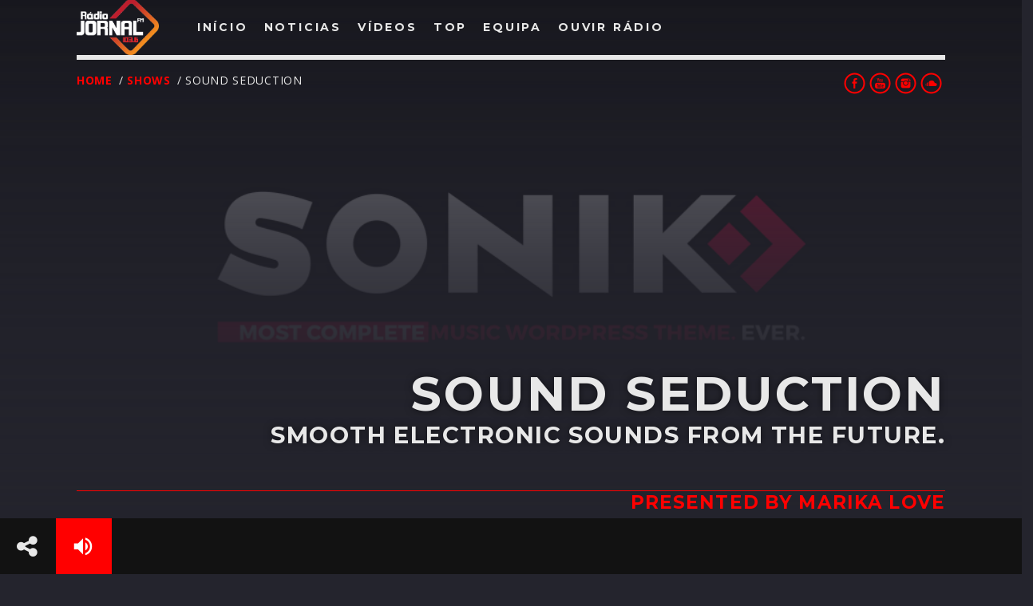

--- FILE ---
content_type: text/html; charset=UTF-8
request_url: https://radiojornalfm.pt/shows/sound-seduction/
body_size: 48880
content:
<!doctype html>
<!--[if IE 9]><html class="lt-ie10" lang="en" > <![endif]-->
<html class="no-js qt-template-"  lang="pt-PT" xmlns:og="http://opengraphprotocol.org/schema/" xmlns:fb="http://www.facebook.com/2008/fbml">
	<head>
		<!-- page.php -->		<link rel="icon" href="https://radiojornalfm.pt/wp-content/uploads/2020/05/cropped-icon-32x32.png" sizes="32x32" />
<link rel="icon" href="https://radiojornalfm.pt/wp-content/uploads/2020/05/cropped-icon-192x192.png" sizes="192x192" />
<link rel="apple-touch-icon" href="https://radiojornalfm.pt/wp-content/uploads/2020/05/cropped-icon-180x180.png" />
<meta name="msapplication-TileImage" content="https://radiojornalfm.pt/wp-content/uploads/2020/05/cropped-icon-270x270.png" />
		<meta charset="utf-8">
		<meta http-equiv="X-UA-Compatible" content="IE=edge">
		<meta name="viewport" content="width=device-width, initial-scale=1.0, minimum-scale=1.0, maximum-scale=1.0, user-scalable=no">
		<title>Sound Seduction &#8211; Jornal FM</title>

<!-- Open Graph Meta Tags generated by Blog2Social 683 - https://www.blog2social.com -->
<meta property="og:title" content="Sound Seduction"/>
<meta property="og:description" content="Lorem ipsum dolor sit amet, consectetur adipiscing elit. Mauris imperdiet pretium nibh at aliquam. Cras vestibulum magna vel ante tristique commodo. Maecenas he"/>
<meta property="og:url" content="https://radiojornalfm.pt/shows/sound-seduction/"/>
<meta property="og:image" content="https://radiojornalfm.pt/wp-content/uploads/2020/04/dummy.jpg"/>
<meta property="og:image:width" content="2000"/>
<meta property="og:image:height" content="1125"/>
<!-- Open Graph Meta Tags generated by Blog2Social 683 - https://www.blog2social.com -->

<!-- Twitter Card generated by Blog2Social 683 - https://www.blog2social.com -->
<meta name="twitter:card" content="summary">
<meta name="twitter:title" content="Sound Seduction"/>
<meta name="twitter:description" content="Lorem ipsum dolor sit amet, consectetur adipiscing elit. Mauris imperdiet pretium nibh at aliquam. Cras vestibulum magna vel ante tristique commodo. Maecenas he"/>
<meta name="twitter:image" content="https://radiojornalfm.pt/wp-content/uploads/2020/04/dummy.jpg"/>
<!-- Twitter Card generated by Blog2Social 683 - https://www.blog2social.com -->
<meta name="author" content="justweb"/>
<link rel='dns-prefetch' href='//maps.googleapis.com' />
<link rel='dns-prefetch' href='//www.google.com' />
<link rel='dns-prefetch' href='//maxcdn.bootstrapcdn.com' />
<link rel='dns-prefetch' href='//fonts.googleapis.com' />
<link rel='dns-prefetch' href='//s.w.org' />
<link rel="alternate" type="application/rss+xml" title="Jornal FM &raquo; Feed" href="https://radiojornalfm.pt/feed/" />
<link rel="alternate" type="application/rss+xml" title="Jornal FM &raquo; Feed de comentários" href="https://radiojornalfm.pt/comments/feed/" />

		<script type="text/javascript">
			window._wpemojiSettings = {"baseUrl":"https:\/\/s.w.org\/images\/core\/emoji\/12.0.0-1\/72x72\/","ext":".png","svgUrl":"https:\/\/s.w.org\/images\/core\/emoji\/12.0.0-1\/svg\/","svgExt":".svg","source":{"concatemoji":"https:\/\/radiojornalfm.pt\/wp-includes\/js\/wp-emoji-release.min.js?ver=5.4.18"}};
			/*! This file is auto-generated */
			!function(e,a,t){var n,r,o,i=a.createElement("canvas"),p=i.getContext&&i.getContext("2d");function s(e,t){var a=String.fromCharCode;p.clearRect(0,0,i.width,i.height),p.fillText(a.apply(this,e),0,0);e=i.toDataURL();return p.clearRect(0,0,i.width,i.height),p.fillText(a.apply(this,t),0,0),e===i.toDataURL()}function c(e){var t=a.createElement("script");t.src=e,t.defer=t.type="text/javascript",a.getElementsByTagName("head")[0].appendChild(t)}for(o=Array("flag","emoji"),t.supports={everything:!0,everythingExceptFlag:!0},r=0;r<o.length;r++)t.supports[o[r]]=function(e){if(!p||!p.fillText)return!1;switch(p.textBaseline="top",p.font="600 32px Arial",e){case"flag":return s([127987,65039,8205,9895,65039],[127987,65039,8203,9895,65039])?!1:!s([55356,56826,55356,56819],[55356,56826,8203,55356,56819])&&!s([55356,57332,56128,56423,56128,56418,56128,56421,56128,56430,56128,56423,56128,56447],[55356,57332,8203,56128,56423,8203,56128,56418,8203,56128,56421,8203,56128,56430,8203,56128,56423,8203,56128,56447]);case"emoji":return!s([55357,56424,55356,57342,8205,55358,56605,8205,55357,56424,55356,57340],[55357,56424,55356,57342,8203,55358,56605,8203,55357,56424,55356,57340])}return!1}(o[r]),t.supports.everything=t.supports.everything&&t.supports[o[r]],"flag"!==o[r]&&(t.supports.everythingExceptFlag=t.supports.everythingExceptFlag&&t.supports[o[r]]);t.supports.everythingExceptFlag=t.supports.everythingExceptFlag&&!t.supports.flag,t.DOMReady=!1,t.readyCallback=function(){t.DOMReady=!0},t.supports.everything||(n=function(){t.readyCallback()},a.addEventListener?(a.addEventListener("DOMContentLoaded",n,!1),e.addEventListener("load",n,!1)):(e.attachEvent("onload",n),a.attachEvent("onreadystatechange",function(){"complete"===a.readyState&&t.readyCallback()})),(n=t.source||{}).concatemoji?c(n.concatemoji):n.wpemoji&&n.twemoji&&(c(n.twemoji),c(n.wpemoji)))}(window,document,window._wpemojiSettings);
		</script>
		<style type="text/css">
img.wp-smiley,
img.emoji {
	display: inline !important;
	border: none !important;
	box-shadow: none !important;
	height: 1em !important;
	width: 1em !important;
	margin: 0 .07em !important;
	vertical-align: -0.1em !important;
	background: none !important;
	padding: 0 !important;
}
</style>
	<link rel='stylesheet' id='gtranslate-style-css'  href='https://radiojornalfm.pt/wp-content/plugins/gtranslate/gtranslate-style24.css?ver=5.4.18' type='text/css' media='all' />
<link rel='stylesheet' id='wp-block-library-css'  href='https://radiojornalfm.pt/wp-includes/css/dist/block-library/style.min.css?ver=5.4.18' type='text/css' media='all' />
<link rel='stylesheet' id='qtPlacesStyle-css'  href='https://radiojornalfm.pt/wp-content/plugins/qt-places/inc/frontend/assets/styles.css?ver=5.4.18' type='text/css' media='all' />
<link rel='stylesheet' id='font-awesome-css'  href='https://maxcdn.bootstrapcdn.com/font-awesome/4.6.0/css/font-awesome.min.css?ver=5.4.18' type='text/css' media='all' />
<link rel='stylesheet' id='QtswipeStyle-css'  href='https://radiojornalfm.pt/wp-content/plugins/qt-swipebox/swipebox/css/swipebox.min.css?ver=5.4.18' type='text/css' media='all' />
<link rel='stylesheet' id='vdl_css-css'  href='https://radiojornalfm.pt/wp-content/plugins/qt-videogalleries/assets/style.css?ver=5.4.18' type='text/css' media='all' />
<link rel='stylesheet' id='rs-plugin-settings-css'  href='https://radiojornalfm.pt/wp-content/plugins/revslider/public/assets/css/settings.css?ver=5.4.8.3' type='text/css' media='all' />
<style id='rs-plugin-settings-inline-css' type='text/css'>
#rs-demo-id {}
</style>
<link rel='stylesheet' id='parent-style-css'  href='https://radiojornalfm.pt/wp-content/themes/sonik/style.css?ver=5.4.18' type='text/css' media='all' />
<link rel='stylesheet' id='child-style-css'  href='https://radiojornalfm.pt/wp-content/themes/sonik-child/style.css?ver=5.4.18' type='text/css' media='all' />
<link rel='stylesheet' id='qantumthemes-fontawesome-css'  href='https://radiojornalfm.pt/wp-content/themes/sonik/assets/font-awesome/css/font-awesome.min.css?ver=5.4.18' type='text/css' media='all' />
<link rel='stylesheet' id='qantumthemes-socicon-css'  href='https://radiojornalfm.pt/wp-content/themes/sonik/assets/font/qt-socicon/styles.css?ver=5.4.18' type='text/css' media='all' />
<link rel='stylesheet' id='qantumthemes-style-css'  href='https://radiojornalfm.pt/wp-content/themes/sonik/assets/css/main.css?ver=1.3.9' type='text/css' media='all' />
<link rel='stylesheet' id='wp-style-css'  href='https://radiojornalfm.pt/wp-content/themes/sonik/style.css?ver=1.3.9' type='text/css' media='all' />
<link rel='stylesheet' id='kirki_google_fonts-css'  href='https://fonts.googleapis.com/css?family=Open+Sans%3Aregular%2C700%7CMontserrat%3A700&subset=latin-ext%2Clatin-ext%2Clatin-ext%2Clatin-ext%2Clatin-ext%2Clatin-ext%2Clatin-ext%2Clatin-ext' type='text/css' media='all' />
<link rel='stylesheet' id='kirki-styles-qt_config-css'  href='https://radiojornalfm.pt/wp-content/plugins/qt-extensions-suite/customizer/kirki/assets/css/kirki-styles.css' type='text/css' media='all' />
<style id='kirki-styles-qt_config-inline-css' type='text/css'>
body{font-family:"Open Sans", Helvetica, Arial, sans-serif;font-size:18px;font-weight:400;font-style:normal;}h1, h2, h3, h4, h5, h6{font-family:Montserrat, Helvetica, Arial, sans-serif;font-weight:700;font-style:normal;letter-spacing:0.05em;text-transform:uppercase;}.dropDownMenu, #mega-menu-wrap-primary #mega-menu-primary > li.mega-menu-item > a.mega-menu-link, nav ul a, nav .qw-nav-desktop ul a{font-family:Montserrat, Helvetica, Arial, sans-serif;font-size:14px;font-weight:700;font-style:normal;letter-spacing:0.2em;text-transform:uppercase;}
</style>
<script type='text/javascript' src='https://radiojornalfm.pt/wp-includes/js/jquery/jquery.js?ver=1.12.4-wp'></script>
<script type='text/javascript' src='https://radiojornalfm.pt/wp-includes/js/jquery/jquery-migrate.min.js?ver=1.4.1'></script>
<script type='text/javascript' src='https://maps.googleapis.com/maps/api/js?ver=5.4.18'></script>
<script type='text/javascript' src='https://www.google.com/jsapi?ver=5.4.18'></script>
<script type='text/javascript' src='https://radiojornalfm.pt/wp-content/plugins/revslider/public/assets/js/jquery.themepunch.tools.min.js?ver=5.4.8.3'></script>
<script type='text/javascript' src='https://radiojornalfm.pt/wp-content/plugins/revslider/public/assets/js/jquery.themepunch.revolution.min.js?ver=5.4.8.3'></script>
<link rel='https://api.w.org/' href='https://radiojornalfm.pt/wp-json/' />
<link rel="EditURI" type="application/rsd+xml" title="RSD" href="https://radiojornalfm.pt/xmlrpc.php?rsd" />
<link rel="wlwmanifest" type="application/wlwmanifest+xml" href="https://radiojornalfm.pt/wp-includes/wlwmanifest.xml" /> 
<link rel='prev' title='Sick Beats' href='https://radiojornalfm.pt/shows/sick-beats/' />
<link rel='next' title='Pop&#039;n Roll' href='https://radiojornalfm.pt/shows/popn-roll/' />
<meta name="generator" content="WordPress 5.4.18" />
<link rel="canonical" href="https://radiojornalfm.pt/shows/sound-seduction/" />
<link rel='shortlink' href='https://radiojornalfm.pt/?p=1816' />
<link rel="alternate" type="application/json+oembed" href="https://radiojornalfm.pt/wp-json/oembed/1.0/embed?url=https%3A%2F%2Fradiojornalfm.pt%2Fshows%2Fsound-seduction%2F" />
<link rel="alternate" type="text/xml+oembed" href="https://radiojornalfm.pt/wp-json/oembed/1.0/embed?url=https%3A%2F%2Fradiojornalfm.pt%2Fshows%2Fsound-seduction%2F&#038;format=xml" />
<!-- start Simple Custom CSS and JS -->
<script async src="https://pagead2.googlesyndication.com/pagead/js/adsbygoogle.js?client=ca-pub-7426628622150787"
     crossorigin="anonymous"></script>

<!-- end Simple Custom CSS and JS -->
<style type="text/css">.recentcomments a{display:inline !important;padding:0 !important;margin:0 !important;}</style><meta name="generator" content="Powered by WPBakery Page Builder - drag and drop page builder for WordPress."/>
<meta name="generator" content="Powered by Slider Revolution 5.4.8.3 - responsive, Mobile-Friendly Slider Plugin for WordPress with comfortable drag and drop interface." />
<link rel="icon" href="https://radiojornalfm.pt/wp-content/uploads/2020/05/cropped-icon-32x32.png" sizes="32x32" />
<link rel="icon" href="https://radiojornalfm.pt/wp-content/uploads/2020/05/cropped-icon-192x192.png" sizes="192x192" />
<link rel="apple-touch-icon" href="https://radiojornalfm.pt/wp-content/uploads/2020/05/cropped-icon-180x180.png" />
<meta name="msapplication-TileImage" content="https://radiojornalfm.pt/wp-content/uploads/2020/05/cropped-icon-270x270.png" />
<script type="text/javascript">function setREVStartSize(e){									
						try{ e.c=jQuery(e.c);var i=jQuery(window).width(),t=9999,r=0,n=0,l=0,f=0,s=0,h=0;
							if(e.responsiveLevels&&(jQuery.each(e.responsiveLevels,function(e,f){f>i&&(t=r=f,l=e),i>f&&f>r&&(r=f,n=e)}),t>r&&(l=n)),f=e.gridheight[l]||e.gridheight[0]||e.gridheight,s=e.gridwidth[l]||e.gridwidth[0]||e.gridwidth,h=i/s,h=h>1?1:h,f=Math.round(h*f),"fullscreen"==e.sliderLayout){var u=(e.c.width(),jQuery(window).height());if(void 0!=e.fullScreenOffsetContainer){var c=e.fullScreenOffsetContainer.split(",");if (c) jQuery.each(c,function(e,i){u=jQuery(i).length>0?u-jQuery(i).outerHeight(!0):u}),e.fullScreenOffset.split("%").length>1&&void 0!=e.fullScreenOffset&&e.fullScreenOffset.length>0?u-=jQuery(window).height()*parseInt(e.fullScreenOffset,0)/100:void 0!=e.fullScreenOffset&&e.fullScreenOffset.length>0&&(u-=parseInt(e.fullScreenOffset,0))}f=u}else void 0!=e.minHeight&&f<e.minHeight&&(f=e.minHeight);e.c.closest(".rev_slider_wrapper").css({height:f})					
						}catch(d){console.log("Failure at Presize of Slider:"+d)}						
					};</script>
		<!-- QT STYLES DYNAMIC CUSTOMIZATIONS =================================================================== -->
		<style type="text/css">
                        .container { max-width: 100% !important;}
                        /* Color text ========================================= */
        html, .color-ink , .qt-color-text,.dropDownMenu li li a:hover,.qt-logo-big-text a,.qt-btn-ghost,nav ul a,nav .input-field label,.side-nav.fixed ul li.active a, .side-nav.fixed ul li a, .side-nav.fixed nav ul li.active a,.qtwidget input,#qtBody #qwMainNavbar #mega-menu-wrap-primary #mega-menu-primary a.mega-menu-link, #qtBody #qwMainNavbar #mega-menu-wrap-primary #mega-menu-primary li, #qtBody #qwMainNavbar #mega-menu-wrap-primary #mega-menu-primary div, #qtBody #qwMainNavbar #mega-menu-wrap-primary #mega-menu-primary a, #qtBody #qwMainNavbar #mega-menu-wrap-primary #mega-menu-primary img, #qtBody #qwMainNavbar #mega-menu-wrap-primary #mega-menu-primary p,.qt-btn-ghost, .qt-btn-ghost, a.qt-btn-ghost, a.btn.qt-btn-ghost, a.qt-btn-ghost.btn-large, .woocommerce a.qt-btn-ghost.button, .btn.transparent,  .qt-title a, .qt-content .tabs .tab a, .qt-vs-nav li a {color: #e8e8e8 ;} .qt-color-main-light, .negative, .qt-footer-widgets-container, .negative .qt-title a { color:  #31314c }		.bg-accent,.accentcolor,.side-nav a, .side-nav a:hover, .qt-content .qt-pagination.active a ,.btn, .btn:hover, html input[type="button"], button, input[type="reset"], input[type="submit"] {color: #ffffff;}a, .color-accentcolor, .tagcloud a:hover, .qt-tags a:hover, .widget .tagcloud a:hover,.side-nav.fixed a:hover, .dropdown-content li > a, .dropdown-content li > span {color: #ff0000;}.color-main-light {	color: #979eb2;}
        a:hover , .qt-content .tabs .tab a:hover, .qt-vs-nav li a:hover {color: #ff0000;}footer.qt-footer{color: #dedede; }
        /* Background ========================================= */
        html, .qt-paper , .side-nav .collapsible-body li.active a,.side-nav.fixed .collapsible-body li.active a ,.qt-color-main-dark,.qtwidget input,.qt-scrolled .qw-animatedheader,.qt-scrolled nav.qt-site-navbar , .qt-scrolled nav.qt-site-navbar .qw-nav-desktop, .mc4wp-form {background-color: #24242D;}nav.qt-site-navbar {background-color: transparent ; }.qt-color-main-light, ::-webkit-scrollbar-thumb {background-color: #979eb2;}
        .negative,.qt-owlcarousel.owl-carousel.owl-theme .owl-dots .owl-dot, .tabs-selector .tabs#qwShowSelector::after ,.flip-clock-dot, .qt-stroke, .qt-vs-triplelayout .qt-vs-nav li .qt-linktit::before {background-color:#e8e8e8;} a.btn,.pagination li a.active,.accentcolor ,.bg-accent, .slider .indicators .indicator-item.active,.btn,.side-nav a:hover,.side-nav li:hover, .side-nav.active,.side-nav .collapsible-body li.active,.side-nav.fixed .collapsible-body li.active,.qt-tripleview-contentainer .qt_next_post_image .label-tooltip,#qtBody #qwMainNavbar #mega-menu-wrap-primary #mega-menu-primary > li.mega-menu-item::after,.qt-owlcarousel.owl-carousel.owl-theme .owl-dots .owl-dot.active,textarea.materialize-textarea:focus:not([readonly]) + label,.input-field .prefix.active,.flip-clock-wrapper ul li a div div.inn, .js .qt-titdeco-eq::after, .js .qt-titdeco-eq::before, .qt-titdeco-eq::after, .qt-titdeco-eq::before, .qteq, .qteq::after, .qteq::before, nav#qwMainNavbar .nav-wrapper ul.dropDownMenu > li::after, nav#qwMainNavbar .nav-wrapper ul.dropDownMenu > li.mega-menu-item::after, nav#qwMainNavbar .nav-wrapper ul.mega-menu > li::after, nav#qwMainNavbar .nav-wrapper ul.mega-menu > li.mega-menu-item::after , .qt-icon-nav li a:hover, .qt-titdeco::after, .qt-artist h1.qt-title::after, h1.qt-titdeco::after,.woocommerce a.button, .qt-woocommerce-content .tabs .tab a.active, .qt-author-infobox .qt-authorinfo::before, .tabs-selector .tabs#qwShowSelector .indicator, html input[type="button"], button, input[type="reset"], input[type="submit"] {background-color: #ff0000;	}
        #qtBody #qwMainNavbar #mega-menu-wrap-primary #mega-menu-primary > li.mega-menu-flyout ul.mega-sub-menu,.btn:hover,.qt-extra-contents,footer.qt-footer, footer.qt-footer .qt-link-top.qt-btn-ghost,footer.page-footer,#qtBody #qwMainNavbar #mega-menu-wrap-primary #mega-menu-primary > li.mega-menu-megamenu > ul.mega-sub-menu ,.qt-footer-widgets-container , .qt-color-darker {background-color: #121212;}
        .qt-related-section {background-color: #0c0c0c;}
        .btn:hover, .btn-large:hover, .woocommerce a.button:hover, .woocommerce button.button:hover, .woocommerce input.button:hover, .woocommerce #respond input#submit:hover, a.accentcolor:hover, input.accentcolor:hover, .qt-tripleview-contentainer .qt_next_post_image:hover  {background-color:  #ff0000;	}
        footer.qt-footer, footer.qt-footer .qt-link-top.qt-btn-ghost {background-color: #101010;}
        .qt-footer-widgets-container {	background-color: #121212;color: #cdcdcd;}
        .sm2-360ui::after {background-color: rgba(36,36,45,0.15)}
        /* Borders =========================================*/
        blockquote, .comments-area .children, .qt-content table td, .qt-content table th, .qt-content table tr:first-child, .comment-form input[type="text"],  .comment-form textarea, .comments-area .qt-commentheader,#qtBody #qwMainNavbar #mega-menu-wrap-primary #mega-menu-primary > li.mega-menu-item h4.mega-block-title,#qtBody #qwMainNavbar #mega-menu-wrap-primary #mega-menu-primary > li.mega-menu-megamenu > ul.mega-sub-menu li.mega-menu-item-has-children > a.mega-menu-link ,#qtBody #qwMainNavbar #mega-menu-wrap-primary #mega-menu-primary > li.mega-menu-megamenu > ul.mega-sub-menu li.mega-menu-item-has-children li a.mega-menu-link  {border-color: #979eb2;}input[type="text"]:focus, textarea:focus,footer.qt-footer,.qt-border, .qt-bordered, .qt-border-color-ink, .ghost, i.qt-icon-rhombus,i.qt-vs-icon-rhombus,.qt-btn-ghost ,.qt-btn-ghost, a.qt-btn-ghost, a.btn.qt-btn-ghost, a.qt-btn-ghost.btn-large, .woocommerce a.qt-btn-ghost.button,.widget .tagcloud a, .qt-woocommerce-content .tabs .tab a , i.qt-vs-icon-rhombus::after, .woocommerce-cart table.cart td.actions .coupon .input-text {	border-color: #e8e8e8;}
        .tagcloud a:hover, .qt-tags a:hover, .widget .tagcloud a:hover,#qtBody #qwMainNavbar #mega-menu-wrap-primary #mega-menu-primary > li.mega-menu-megamenu > ul.mega-sub-menu, blockquote, .qt-border-accent, .ghost-accentcolort, .qt-metas a, .comments-area .comment-reply-link , .tagcloud a:hover, .qt-tags a:hover, .widget .tagcloud a:hover,  .qt-comments-section .qt-reading-opt , .qt-comments-section #comments.comments-area, .sm2-360ui::after { border-color: #ff0000 !important;}
        .qt-owlcarousel.owl-carousel.owl-theme.eventscarousel .qt-figure.event figure figcaption .qt-dateblock::after {border-color: transparent transparent #ff0000 transparent;}
        textarea.materialize-textarea:focus:not([readonly]), input:not([type]):focus:not([readonly]), input[type=text]:focus:not([readonly]), input[type=password]:focus:not([readonly]), input[type=email]:focus:not([readonly]), input[type=url]:focus:not([readonly]), input[type=time]:focus:not([readonly]), input[type=date]:focus:not([readonly]), input[type=datetime-local]:focus:not([readonly]), input[type=tel]:focus:not([readonly]), input[type=number]:focus:not([readonly]), input[type=search]:focus:not([readonly]), textarea.materialize-textarea:focus:not([readonly]) { border-color: #ff0000;}
        #qtBody #qwMainNavbar #mega-menu-wrap-primary #mega-menu-primary > li.mega-menu-item-has-children::before, .dropDownMenu > li.menu-item-has-children::before, .qt-content .qt-post-content .qt-reading-opt, .qt-archive .qt-title  {border-color: #ff0000 transparent transparent transparent;}.qt-metas a:hover, .comment-reply-link:hover {border-color:  #ff0000;}
        /* Gradients =========================================*/
        .dropDownMenu li li a {background-image:  -webkit-linear-gradient(to right, #ff0000 34%,  #30343d 65%);background-image: linear-gradient(to right, #ff0000 34%,  #30343d 65%);}.qt-fade-to-paper, .qt-featuredimage-container::after, .qt-featuredimage::after, .qt-vc-fadetopaper::after  {background: -webkit-linear-gradient(transparent,  #24242D);  background:linear-gradient(transparent,  #24242D);}.qt-fade-to-paper.reversed  { background: -webkit-linear-gradient(  #24242D, transparent ); background: linear-gradient(  #24242D, transparent );}.qt-fade-to-paper.dark { background: -webkit-linear-gradient(rgba(36,36,45,0.3) ,   #24242D);background:linear-gradient(rgba($color-paper, 0.3) ,   #24242D);}a:hover .qt-fade-to-paper {background:  -webkit-linear-gradient( rgba(36,36,45,0.2)  ,  #24242D); background: linear-gradient(rgba(36,36,45,0.2) ,  #24242D);}.qw-imgfx::after , .qt-figure figure::after {background: -webkit-linear-gradient(transparent, #ff0000 );background:linear-gradient(transparent, #ff0000 );}.qt-preloader {background:  -webkit-linear-gradient(rgba(36,36,45,0.4), rgba(0,196,137,0.7) );background:  linear-gradient(rgba(36,36,45,0.4), rgba(0,196,137,0.7) );}
        /* Animations =========================================*/
        @keyframes anim-trinculo {50% {opacity: 0;color:  #e8e8e8;transform: translate3d(0, -50%, 0);}51% {opacity: 0;color:  #e8e8e8;transform: translate3d(0, 30%, 0);}75% {opacity: 1;color:  #ff0000;transform: translate3d(0, 5px, 0);}100% {opacity: 1;color:  #ff0000;transform: translate3d(0, 0, 0);}}.qt-featuredimage-container .qt-featuredimage {opacity: 0.6}	
		</style>
		<!-- QT STYLES DYNAMIC CUSTOMIZATIONS END =================================================================== -->

	<noscript><style> .wpb_animate_when_almost_visible { opacity: 1; }</style></noscript>
		<!-- CSS styles added by QT Subpages Plugin -->
		<style type="text/css">
			
			.vdl-subpages-item  a .detail .title {font-size:13px; }
			
			.vdl-subpages-item  a .detail {padding-top:45px !important;}
			.vdl-subpages-container ul.vdl-subpages-tagcloud li a {
				
				
				
				
				
			}
			.vdl-subpages-container ul.vdl-subpages-tagcloud li a:hover {}
			
			
			
			
			@media (max-width: 768px){
				.vdl-elementcontents a.vdl-link .detail .title {}
			}
			
		</style>
			</head>
	<body id="qtBody" class="shows-template-default single single-shows postid-1816 is_chrome is_osx qt-body template- qt-sticky qt-menucontainer  woocommerce woomanual  wpb-js-composer js-comp-ver-6.7.0 vc_responsive" data-soundmanagerurl="https://radiojornalfm.pt/wp-content/themes/sonik/assets/soundmanager/swf/"  data-accentcolor="#ff0000" data-accentcolordark="#ff0000" data-textcolor="#ccd0d1" >
		<div id="qtMainContainer" class="qt-main-container stage ">

			<div id="skrollr-body" class="" data-10="@class:qt-scrolled;" data-0="@class:qt-scrolledoff;">
			
						
			<div class="qw-headernav" >
				<nav class="qw-animated qt-site-navbar" id="qwMainNavbar">
					<div class=" qw-wrapper qw-nav-desktop">
						<div class="container qw-block-100p ">
							<div class="nav-wrapper maincolor">

							   
								<a href="https://radiojornalfm.pt" class="brand-logo" id="logo-container"><img src="https://radiojornalfm.pt/wp-content/uploads/2020/04/Radio-Jornal-2-1.png" class="img-responsive qw-animated fast" alt="Home"></a>

								<ul id="qwtoggle" class="dropDownMenu"><li id="menu-item-2941" class="menu-item menu-item-type-post_type menu-item-object-page menu-item-home menu-item-2941"><a href="https://radiojornalfm.pt/">Início</a></li>
<li id="menu-item-7267" class="menu-item menu-item-type-taxonomy menu-item-object-category menu-item-7267"><a href="https://radiojornalfm.pt/category/noticias/">NOTICIAS</a></li>
<li id="menu-item-9152" class="menu-item menu-item-type-post_type menu-item-object-page menu-item-9152"><a href="https://radiojornalfm.pt/videos/">VÍDEOS</a></li>
<li id="menu-item-3641" class="menu-item menu-item-type-post_type_archive menu-item-object-chart menu-item-3641"><a href="https://radiojornalfm.pt/chart/">Top</a></li>
<li id="menu-item-2942" class="menu-item menu-item-type-post_type menu-item-object-page menu-item-2942"><a href="https://radiojornalfm.pt/the-team/">Equipa</a></li>
<li id="menu-item-3691" class="menu-item menu-item-type-post_type menu-item-object-radiochannel menu-item-3691"><a href="https://radiojornalfm.pt/radiochannel/record-radio/">Ouvir Rádio</a></li>
</ul> 


								
<ul id="headerbuttons" class="right qt-icon-nav qt-tabs-controller">
	
	
	
			<li class="hide-on-med-and-down"><a href="#tabshare" data-target="#qtExtraTabs" data-selector="#tabshare" class="qt-btn-square qt-tabswitch"><i class="fa fa-share-alt"></i></a></li>
	
	
	 
		<li><a id="qtRadioBtn" href="#" class="qt-btn-square"><i class="mdi-av-volume-up"></i></a></li>
		
</ul>								

								<div class="qw-musicplayer" id="qwMusicPlayerContainer" data-autoplay="1" data-soundmanagerswf="https://radiojornalfm.pt/wp-content/themes/sonik/assets/js/soundmanager2.swf">
	<div id="qtVolumeControl" class="qw-animated qw-volume-control maincolor dark hidden-ipad-and-down">
		<a class="qw-playerbutton btn" href="#" id="theVolCursor">
			<span id="qwVolNum">100</span><!-- <i class="mdi-av-volume-down"></i> -->
		</a>
		<div class="qw-volume-icon" id="radioname"><i class="mdi-device-signal-cellular-3-bar"></i></div>
	</div>

		<div class="qw-radiolist" id="channelsList">
			    	<a href="#" data-mp3url="https://radios.justweb.pt/8032/stream"  class="waves-effect waves-light btn qwPlayerPlayList mp3soundmanager">
	    	 	<i class="mdi-av-play-arrow"></i>JornalFM Online	    	</a>
			</div>
	
	</div>

								<a href="#" data-activates="nav-mobile" class="button-collapse" ><i class="mdi-navigation-menu"></i></a>

								<div class="canc"></div>
							</div>
							
						</div>

					


					</div>
					<ul id="nav-mobile" class="side-nav "><li class="menu-item menu-item-type-post_type menu-item-object-page menu-item-home menu-item-2941"><a href="https://radiojornalfm.pt/">Início</a></li>
<li class="menu-item menu-item-type-taxonomy menu-item-object-category menu-item-7267"><a href="https://radiojornalfm.pt/category/noticias/">NOTICIAS</a></li>
<li class="menu-item menu-item-type-post_type menu-item-object-page menu-item-9152"><a href="https://radiojornalfm.pt/videos/">VÍDEOS</a></li>
<li class="menu-item menu-item-type-post_type_archive menu-item-object-chart menu-item-3641"><a href="https://radiojornalfm.pt/chart/">Top</a></li>
<li class="menu-item menu-item-type-post_type menu-item-object-page menu-item-2942"><a href="https://radiojornalfm.pt/the-team/">Equipa</a></li>
<li class="menu-item menu-item-type-post_type menu-item-object-radiochannel menu-item-3691"><a href="https://radiojornalfm.pt/radiochannel/record-radio/">Ouvir Rádio</a></li>
</ul> 
				</nav>
				<div class="container qt-stroke-container">
					<hr class="qt-stroke">

				</div>
			</div>
			
						<div class="container qt-extracontents">
				 <div class="qt-tabs-container qt-extra-contents" id="qtExtraTabs">
    <div class="container">
                        <div class="qt-tab qtQAutoHeight" id="tabshare">
            <div class="tabcontent">
                
<div class="qw-sharepage-top text-center content" id="qwShareallC">


	<h3>Partilhar:</h3>

	<a href="http://twitter.com/share?text=Sound%20Seduction&#038;url=https://radiojornalfm.pt/shows/sound-seduction/" target="_blank" class="btn qt-color-twitter btn-large waves-effect waves-light qt-popupwindow"><i class="fa fa-twitter"></i> Twitter</a>

	<a href="https://www.facebook.com/sharer/sharer.php?u=https://radiojornalfm.pt/shows/sound-seduction/&#038;title=Sound%20Seduction" target="_blank" class="btn qt-color-facebook btn-large waves-effect waves-light qt-popupwindow"><i class="fa fa-facebook"></i> Facebook</a>

	<a href="https://pinterest.com/pin/create/button/?&#038;url=https://radiojornalfm.pt/shows/sound-seduction/&#038;description=Sound%20Seduction&#038;media=https://radiojornalfm.pt/wp-content/uploads/2020/04/dummy-1024x576.jpg" target="_blank" class="btn qt-color-pinterest btn-large waves-effect waves-light qt-popupwindow"><i class="fa fa-pinterest"></i> Pinterest</a>

	<a href="https://wa.me/?text=Sound+Seduction+-+https://radiojornalfm.pt/shows/sound-seduction/" class="btn qt-color-whatsapp btn-large waves-effect waves-light qt-popupwindow" ><i class="qt-socicon-whatsapp"></i> Whatsapp</a>


</div>

            </div>
        </div>
                
            </div>
</div>				
			</div>

						<!-- qt-headerbar -->
<div class="qt-headerbar hide-on-small-only">
	<div class="container">
		<div class="row">
		    <div class="col s12 m6 l9">
		        <ul class="qt-breadcrumb"><li><a href="https://radiojornalfm.pt/"> Home</a></li><li>  / <a href="https://radiojornalfm.pt/shows/">Shows</a><li> / Sound Seduction</li></ul>		    </div>
		    <div class="col s12 m6 l3 hide-on-med-and-down qt-social-icons ">
		        <a href="https://www.facebook.com/radiojornalfmparedes" class="qw_social qw-disableembedding" target="_blank"><span class="qticon-facebook"></span></a><a href="https://www.youtube.com/channel/UC7qMnA08jwjZvtl5uvFGnOw" class="qw_social qw-disableembedding" target="_blank"><span class="qticon-youtube"></span></a><a href="https://www.instagram.com/radiojornalfm/" class="qw_social qw-disableembedding" target="_blank"><span class="qticon-instagram"></span></a><a href="https://soundcloud.com/radio-jornal-fm-103-6" class="qw_social qw-disableembedding" target="_blank"><span class="qticon-soundcloud"></span></a>		    </div>
		</div>
	</div>
</div>
<!-- qt-headerbar-end -->
						<div class="container">
							</div>

			<!-- ================================================================================ end header.php ============================================================== -->
            <article  class="qt-content qt-show qt-animatedheader post-1816 shows type-shows status-publish has-post-thumbnail hentry" id="page1816">
                        <header class="qt-header">
                                    <div class="qt-featuredimage-container">
                        <div class="qt-featuredimage  " data-blur="5" data-blurStart="0" data-type="background" data-bgimageurl="https://radiojornalfm.pt/wp-content/uploads/2020/04/dummy-1024x576.jpg">
                        </div>
                    </div>
                    <div class="qt-title-effect">
                        <div class="container">
                            <h1 class="qt-big ">Sound Seduction</h1>
                                                            <h3>Smooth electronic sounds from the future.</h3><hr class="canc">
                                                                                            <h4 class="color-accentcolor qt-border top qt-border-accent">Presented by Marika Love</h4>
                                                        </div>
                    </div>
                            </header>
                        <div id="qwjquerycontent">
                
                    <div class="row qt-content-show">
                        <div class="col s12 m12 l6 negative">
                            <div class="qt-content-leftcol">
                                                                
                                    <h2 class="qt-nomargin">Sound Seduction</h2>
                                                                            <h4 class="qt-nomargin color-accentcolor">Smooth electronic sounds from the future.</h4><hr class="canc">
                                                                                                                <p>Lorem ipsum dolor sit amet, consectetur adipiscing elit. Mauris imperdiet pretium nibh at aliquam. Cras vestibulum magna vel ante tristique commodo. Maecenas hendrerit dolor sed lectus consectetur eleifend at ac lorem. Duis nisl neque, molestie in suscipit quis, dapibus eu massa. Nam ut sapien ultricies, porttitor erat a, sagittis sapien.</p>
<p>Vestibulum tempor tempus convallis. Integer volutpat nunc in orci tincidunt tincidunt et eget nisi. Aliquam est mauris, scelerisque ut purus ut, fermentum feugiat nisl. Suspendisse placerat interdum faucibus. Aliquam erat volutpat. Fusce pulvinar purus id urna pellentesque tempor. Nunc felis odio, lobortis nec diam sed, feugiat tempus ante. Proin rutrum eros sed malesuada tristique. Sed a sodales dui. In hac habitasse platea dictumst. In neque mi, mattis a commodo nec, malesuada ut nibh.</p>
<p>Pellentesque suscipit nibh eu odio hendrerit rutrum. Duis vehicula est ac bibendum luctus. Ut consectetur vel diam commodo porttitor. Nam accumsan ligula vitae lacus dictum venenatis. Maecenas congue sollicitudin augue, ac lacinia enim laoreet et. In sed condimentum magna. Maecenas hendrerit nunc magna, vel faucibus lacus iaculis in. Donec aliquet urna mauris. Sed semper mauris eget magna tempus vestibulum. Praesent luctus dictum lacus quis rutrum. Nam malesuada velit at gravida sodales. Aliquam ut iaculis urna, vitae interdum odio. Interdum et malesuada fames ac ante ipsum primis in faucibus. Curabitur tincidunt mauris sed auctor sollicitudin.</p>
                                    <div class="qt-tags qt-tags qt-border top qt-border-accent">
                                                                         </div>

                                
                            </div>
                        </div>

                        <div class="col s12 m12 l6">
                            <div class="qt-content-rightcol ">
                                                                                                            <h3 class="qt-titdeco qt-section qt-border top">Presented by Marika Love</h3>
                                                                            		  						  									<div class="qt-scheduleday">
					<h4><a href="https://radiojornalfm.pt/schedule/wednesday-2/">Wednesday</a></h4>
					<p class="text-small"><i class="fa fa-play-circle color-main-light"></i> <strong>10:00</strong> <i class="fa fa-stop-circle color-main-light"></i> <strong>11:00</strong></p>				</div>
						  						  									<div class="qt-scheduleday">
					<h4><a href="https://radiojornalfm.pt/schedule/friday-2/">Friday</a></h4>
					<p class="text-small"><i class="fa fa-play-circle color-main-light"></i> <strong>13:00</strong> <i class="fa fa-stop-circle color-main-light"></i> <strong>14:30</strong></p>				</div>
					  						  									<div class="qt-scheduleday">
					<h4><a href="https://radiojornalfm.pt/schedule/sunday/">Sunday</a></h4>
					<p class="text-small"><i class="fa fa-play-circle color-main-light"></i> <strong>08:30</strong> <i class="fa fa-stop-circle color-main-light"></i> <strong>09:00</strong></p>				</div>
					  						  									<div class="qt-scheduleday">
					<h4><a href="https://radiojornalfm.pt/schedule/specific-day/">Specific Day</a></h4>
					<p class="text-small"><i class="fa fa-play-circle color-main-light"></i> <strong>15:00</strong> <i class="fa fa-stop-circle color-main-light"></i> <strong>18:00</strong></p>				</div>
					                                                            </div>
                            
                        </div>
                    </div>
                 
            </div>
        </article>
               <div class="qt-related-section">
            <div class="container">
                <h2>Deves gostar também</h2>
                		 
		
		<div id="related" class="owl-carousel qt-owlcarousel dots-true" 
			data-items="2"
			data-margin="30" 
			data-loop="true" 
			data-center="false" 
			data-mouseDrag="true" 
			data-touchDrag="true" 
			data-pullDrag="true" 
			data-freeDrag="false" 
			data-stagePadding="0"
			data-mergeFit="true"
			data-autoWidth="false" 
			data-startPosition="0" 
			data-URLhashListener="false" 
			data-nav=""
			data-navRewind="true" 
			data-navText="&#x27;,next&#x27;,&#x27;prev&#x27;"
			data-autoplayHoverPause="true" 
			data-dots="true" 
			data-autoplay="false" 
			data-autoplaytimeout="5000" 
			data-video="false" 
			data-videoHeight="false" 
			data-videoWidth="false"
						>
		
			
				<div class="qt-figure">
					<figure>
						<img src="https://radiojornalfm.pt/wp-content/uploads/2020/04/dummy-600x350.jpg" data-imagesize="qantumthemes_medium-thumb" width="600" height="350" alt="Secretly Yours">						<figcaption>
							<p class="hide-on-med-and-down"><i class="fa fa-link"></i> Read more</p>
							<h2 class="hide-on-med-and-down">Secretly Yours</h2>
							<a href="https://radiojornalfm.pt/shows/secretly-yours/" class="cmblink qwjquerycontent">View more</a>
						</figcaption>
					</figure>
					<h5 class="hide-on-large-only"><a href="https://radiojornalfm.pt/shows/secretly-yours/" class="cmblink qwjquerycontent">Secretly Yours</a></h5>
				</div>
				
				<div class="qt-figure">
					<figure>
						<img src="https://radiojornalfm.pt/wp-content/uploads/2020/04/dummy-600x350.jpg" data-imagesize="qantumthemes_medium-thumb" width="600" height="350" alt="Fashion Victims">						<figcaption>
							<p class="hide-on-med-and-down"><i class="fa fa-link"></i> Read more</p>
							<h2 class="hide-on-med-and-down">Fashion Victims</h2>
							<a href="https://radiojornalfm.pt/shows/fashion-victims/" class="cmblink qwjquerycontent">View more</a>
						</figcaption>
					</figure>
					<h5 class="hide-on-large-only"><a href="https://radiojornalfm.pt/shows/fashion-victims/" class="cmblink qwjquerycontent">Fashion Victims</a></h5>
				</div>
				
				<div class="qt-figure">
					<figure>
						<img src="https://radiojornalfm.pt/wp-content/uploads/2020/04/dummy-600x350.jpg" data-imagesize="qantumthemes_medium-thumb" width="600" height="350" alt="Detroit Sessions">						<figcaption>
							<p class="hide-on-med-and-down"><i class="fa fa-link"></i> Read more</p>
							<h2 class="hide-on-med-and-down">Detroit Sessions</h2>
							<a href="https://radiojornalfm.pt/shows/detroit-sessions/" class="cmblink qwjquerycontent">View more</a>
						</figcaption>
					</figure>
					<h5 class="hide-on-large-only"><a href="https://radiojornalfm.pt/shows/detroit-sessions/" class="cmblink qwjquerycontent">Detroit Sessions</a></h5>
				</div>
				
				<div class="qt-figure">
					<figure>
						<img src="https://radiojornalfm.pt/wp-content/uploads/2020/04/dummy-600x350.jpg" data-imagesize="qantumthemes_medium-thumb" width="600" height="350" alt="Streets Of NY">						<figcaption>
							<p class="hide-on-med-and-down"><i class="fa fa-link"></i> Read more</p>
							<h2 class="hide-on-med-and-down">Streets Of NY</h2>
							<a href="https://radiojornalfm.pt/shows/streets-of-ny/" class="cmblink qwjquerycontent">View more</a>
						</figcaption>
					</figure>
					<h5 class="hide-on-large-only"><a href="https://radiojornalfm.pt/shows/streets-of-ny/" class="cmblink qwjquerycontent">Streets Of NY</a></h5>
				</div>
				
				<div class="qt-figure">
					<figure>
						<img src="https://radiojornalfm.pt/wp-content/uploads/2020/04/dummy-600x350.jpg" data-imagesize="qantumthemes_medium-thumb" width="600" height="350" alt="About Jenny">						<figcaption>
							<p class="hide-on-med-and-down"><i class="fa fa-link"></i> Read more</p>
							<h2 class="hide-on-med-and-down">About Jenny</h2>
							<a href="https://radiojornalfm.pt/shows/about-jenny/" class="cmblink qwjquerycontent">View more</a>
						</figcaption>
					</figure>
					<h5 class="hide-on-large-only"><a href="https://radiojornalfm.pt/shows/about-jenny/" class="cmblink qwjquerycontent">About Jenny</a></h5>
				</div>
				
				<div class="qt-figure">
					<figure>
						<img src="https://radiojornalfm.pt/wp-content/uploads/2020/04/dummy-600x350.jpg" data-imagesize="qantumthemes_medium-thumb" width="600" height="350" alt="Dance Hits">						<figcaption>
							<p class="hide-on-med-and-down"><i class="fa fa-link"></i> Read more</p>
							<h2 class="hide-on-med-and-down">Dance Hits</h2>
							<a href="https://radiojornalfm.pt/shows/dance-hits/" class="cmblink qwjquerycontent">View more</a>
						</figcaption>
					</figure>
					<h5 class="hide-on-large-only"><a href="https://radiojornalfm.pt/shows/dance-hits/" class="cmblink qwjquerycontent">Dance Hits</a></h5>
				</div>
				
				<div class="qt-figure">
					<figure>
						<img src="https://radiojornalfm.pt/wp-content/uploads/2020/04/dummy-600x350.jpg" data-imagesize="qantumthemes_medium-thumb" width="600" height="350" alt="Sins At The Mic">						<figcaption>
							<p class="hide-on-med-and-down"><i class="fa fa-link"></i> Read more</p>
							<h2 class="hide-on-med-and-down">Sins At The Mic</h2>
							<a href="https://radiojornalfm.pt/shows/sins-at-the-mic/" class="cmblink qwjquerycontent">View more</a>
						</figcaption>
					</figure>
					<h5 class="hide-on-large-only"><a href="https://radiojornalfm.pt/shows/sins-at-the-mic/" class="cmblink qwjquerycontent">Sins At The Mic</a></h5>
				</div>
				
				<div class="qt-figure">
					<figure>
						<img src="https://radiojornalfm.pt/wp-content/uploads/2020/04/dummy-600x350.jpg" data-imagesize="qantumthemes_medium-thumb" width="600" height="350" alt="TranceAmerica">						<figcaption>
							<p class="hide-on-med-and-down"><i class="fa fa-link"></i> Read more</p>
							<h2 class="hide-on-med-and-down">TranceAmerica</h2>
							<a href="https://radiojornalfm.pt/shows/tranceamerica/" class="cmblink qwjquerycontent">View more</a>
						</figcaption>
					</figure>
					<h5 class="hide-on-large-only"><a href="https://radiojornalfm.pt/shows/tranceamerica/" class="cmblink qwjquerycontent">TranceAmerica</a></h5>
				</div>
				
				<div class="qt-figure">
					<figure>
						<img src="https://radiojornalfm.pt/wp-content/uploads/2020/04/dummy-600x350.jpg" data-imagesize="qantumthemes_medium-thumb" width="600" height="350" alt="Art Of Gossip">						<figcaption>
							<p class="hide-on-med-and-down"><i class="fa fa-link"></i> Read more</p>
							<h2 class="hide-on-med-and-down">Art Of Gossip</h2>
							<a href="https://radiojornalfm.pt/shows/art-of-gossip/" class="cmblink qwjquerycontent">View more</a>
						</figcaption>
					</figure>
					<h5 class="hide-on-large-only"><a href="https://radiojornalfm.pt/shows/art-of-gossip/" class="cmblink qwjquerycontent">Art Of Gossip</a></h5>
				</div>
				
				<div class="qt-figure">
					<figure>
						<img src="https://radiojornalfm.pt/wp-content/uploads/2020/04/dummy-600x350.jpg" data-imagesize="qantumthemes_medium-thumb" width="600" height="350" alt="ChillBeats">						<figcaption>
							<p class="hide-on-med-and-down"><i class="fa fa-link"></i> Read more</p>
							<h2 class="hide-on-med-and-down">ChillBeats</h2>
							<a href="https://radiojornalfm.pt/shows/chillbeats/" class="cmblink qwjquerycontent">View more</a>
						</figcaption>
					</figure>
					<h5 class="hide-on-large-only"><a href="https://radiojornalfm.pt/shows/chillbeats/" class="cmblink qwjquerycontent">ChillBeats</a></h5>
				</div>
				
				<div class="qt-figure">
					<figure>
						<img src="https://radiojornalfm.pt/wp-content/uploads/2020/04/dummy-600x350.jpg" data-imagesize="qantumthemes_medium-thumb" width="600" height="350" alt="Family Affairs">						<figcaption>
							<p class="hide-on-med-and-down"><i class="fa fa-link"></i> Read more</p>
							<h2 class="hide-on-med-and-down">Family Affairs</h2>
							<a href="https://radiojornalfm.pt/shows/family-affairs/" class="cmblink qwjquerycontent">View more</a>
						</figcaption>
					</figure>
					<h5 class="hide-on-large-only"><a href="https://radiojornalfm.pt/shows/family-affairs/" class="cmblink qwjquerycontent">Family Affairs</a></h5>
				</div>
				
				<div class="qt-figure">
					<figure>
						<img src="https://radiojornalfm.pt/wp-content/uploads/2020/04/dummy-600x350.jpg" data-imagesize="qantumthemes_medium-thumb" width="600" height="350" alt="Pop&#039;n Roll">						<figcaption>
							<p class="hide-on-med-and-down"><i class="fa fa-link"></i> Read more</p>
							<h2 class="hide-on-med-and-down">Pop&#039;n Roll</h2>
							<a href="https://radiojornalfm.pt/shows/popn-roll/" class="cmblink qwjquerycontent">View more</a>
						</figcaption>
					</figure>
					<h5 class="hide-on-large-only"><a href="https://radiojornalfm.pt/shows/popn-roll/" class="cmblink qwjquerycontent">Pop&#039;n Roll</a></h5>
				</div>
						</div>
		<i class="qt-swipe hide-on-large-only"></i>
		            </div>
        </div>
          	    <div class="qt-footer-widgets-container" >
        <div class="container qt-footer-widgets">
            <div class="row">
                <div class="col l3 s12">
                                   </div>
                <div class="col l3 s12">
                                    </div>
                <div class="col l3 s12">
                                    </div>
                 <div class="col l3 s12">
                                    </div>
            </div>
        </div>
                    <div class="qt-particles" id="particlesjsFooter" data-color="#FFFFFF" data-lines="1" data-opacity="0.2" data-speed="1.5"></div>
            </div>
<footer class="qt-footer">
    <a href="#qtBody" class="qt-btn-rhombus qt-btn-ghost qt-link-top qwsmoothscroll"><i class="fa fa-chevron-up"></i></a>
        <hr class="qt-spacer">     <div class="qt-estatuto-editorial">
        <a href="https://radiojornalfm.pt/wp-content/uploads/2023/07/1895_230731101516_001.pdf" target="_blank">
            Estatuto Editorial
        </a>
    </div>
    <div class="qt-social-icons">
        <a href="https://www.facebook.com/radiojornalfmparedes" class="qw_social qw-disableembedding" target="_blank"><span class="qticon-facebook"></span></a><a href="https://www.youtube.com/channel/UC7qMnA08jwjZvtl5uvFGnOw" class="qw_social qw-disableembedding" target="_blank"><span class="qticon-youtube"></span></a><a href="https://www.instagram.com/radiojornalfm/" class="qw_social qw-disableembedding" target="_blank"><span class="qticon-instagram"></span></a><a href="https://soundcloud.com/radio-jornal-fm-103-6" class="qw_social qw-disableembedding" target="_blank"><span class="qticon-soundcloud"></span></a>    </div>

    <h4>
        ©Copyright 2021 Jornal FM | Desenvolvido por <a href="http://justweb.pt">JustWeb</a>    </h4>
        <hr class="qt-spacer"> </footer>
</div>
</div><script type='text/javascript' src='https://radiojornalfm.pt/wp-content/plugins/qt-places/inc/frontend/assets/min/script-min.js?ver=5.4.18'></script>
<script type='text/javascript' src='https://radiojornalfm.pt/wp-content/plugins/qt-swipebox/swipebox/js/jquery.swipebox.min.js?ver=5.4.18'></script>
<script type='text/javascript' src='https://radiojornalfm.pt/wp-content/plugins/qt-videogalleries/assets/jquery.quicksand.js?ver=1.0.0'></script>
<script type='text/javascript' src='https://radiojornalfm.pt/wp-content/plugins/qt-videogalleries/assets/jquery.easing.1.3.js?ver=1.0.0'></script>
<script type='text/javascript' src='https://radiojornalfm.pt/wp-content/plugins/qt-videogalleries/assets/jquery-css-transform.js?ver=1.0.0'></script>
<script type='text/javascript' src='https://radiojornalfm.pt/wp-content/plugins/qt-videogalleries/assets/jquery-animate-css-rotate-scale.js?ver=1.0.0'></script>
<script type='text/javascript' src='https://radiojornalfm.pt/wp-content/plugins/qt-videogalleries/assets/vdl-main.js?ver=1.0.0'></script>
<script type='text/javascript' src='https://radiojornalfm.pt/wp-includes/js/imagesloaded.min.js?ver=3.2.0'></script>
<script type='text/javascript' src='https://radiojornalfm.pt/wp-includes/js/masonry.min.js?ver=3.3.2'></script>
<script type='text/javascript' src='https://radiojornalfm.pt/wp-content/themes/sonik/assets/js/popup/min/popup-min.js?ver=1.3.9'></script>
<script type='text/javascript' src='https://radiojornalfm.pt/wp-content/themes/sonik/assets/js/min/main-min.js?ver=1.3.9'></script>
<script type='text/javascript' src='https://radiojornalfm.pt/wp-includes/js/wp-embed.min.js?ver=5.4.18'></script>
</body>
</html>


--- FILE ---
content_type: text/html; charset=utf-8
request_url: https://www.google.com/recaptcha/api2/aframe
body_size: 153
content:
<!DOCTYPE HTML><html><head><meta http-equiv="content-type" content="text/html; charset=UTF-8"></head><body><script nonce="rGYoykwFON4W6G-k9HY-gw">/** Anti-fraud and anti-abuse applications only. See google.com/recaptcha */ try{var clients={'sodar':'https://pagead2.googlesyndication.com/pagead/sodar?'};window.addEventListener("message",function(a){try{if(a.source===window.parent){var b=JSON.parse(a.data);var c=clients[b['id']];if(c){var d=document.createElement('img');d.src=c+b['params']+'&rc='+(localStorage.getItem("rc::a")?sessionStorage.getItem("rc::b"):"");window.document.body.appendChild(d);sessionStorage.setItem("rc::e",parseInt(sessionStorage.getItem("rc::e")||0)+1);localStorage.setItem("rc::h",'1769120113053');}}}catch(b){}});window.parent.postMessage("_grecaptcha_ready", "*");}catch(b){}</script></body></html>

--- FILE ---
content_type: text/css
request_url: https://radiojornalfm.pt/wp-content/plugins/qt-places/inc/frontend/assets/styles.css?ver=5.4.18
body_size: 15721
content:
/**
 *
 *	Main CSS styles
 * 	Created with SASS
 *  
 * 
 */
/* Variables */
/* General styles */
.qtPlaces-container, .qtPlaces-container * {
  box-sizing: border-box; }

.qtPlaces-container {
  position: relative;
  display: block;
  width: 100%;
  height: 500px;
  background: #efefef; }
  .qtPlaces-container .qtPlaces-list {
    display: block;
    float: left;
    width: 40%;
    height: 500px;
    /* $qt-list-background */
    background: #efefef;
    overflow-y: scroll;
    overflow-x: visible;
    /* Scrollbar
    ==========================================================*/ }
    .qtPlaces-container .qtPlaces-list .qtPlaces-entry {
      position: relative;
      padding: 20px 100px 15px  14px;
      margin: 1px 0 0 0;
      min-height: 100px;
      border-bottom: 1px dotted rgba(50, 50, 50, 0.2);
      background-position: center;
      background-attachment: local;
      background-size: cover;
      background-repeat: no-repeat; }
      .qtPlaces-container .qtPlaces-list .qtPlaces-entry h4 {
        font-size: 18px;
        margin: 0;
        padding: 0 0 0 10px;
        /* $qt-button-background */
        border-left: 4px solid #2196f3;
        position: relative;
        z-index: 2;
        color: #FFFFFF !important; }
      .qtPlaces-container .qtPlaces-list .qtPlaces-entry p.listdetail {
        font-size: 0.8em;
        padding: 4px 0 0 0;
        margin-left: 0;
        position: relative;
        z-index: 2;
        color: #cdcdcd !important; }
        .qtPlaces-container .qtPlaces-list .qtPlaces-entry p.listdetail i {
          opacity: 0.7;
          margin-right: 2px;
          font-size: 0.9em; }
      .qtPlaces-container .qtPlaces-list .qtPlaces-entry a.roundbtn {
        width: 50px;
        height: 50px;
        border-radius: 50%;
        line-height: 50px;
        /* $qt-button-background */
        background: #2196f3;
        /* $qt-button-color */
        color: #FFF;
        position: absolute;
        right: 14px;
        top: 50%;
        margin-top: -25px;
        display: block;
        border: none;
        text-align: center;
        z-index: 3; }
        .qtPlaces-container .qtPlaces-list .qtPlaces-entry a.roundbtn i {
          font-size: 30px;
          line-height: 50px; }
      .qtPlaces-container .qtPlaces-list .qtPlaces-entry::after {
        display: block;
        content: " ";
        width: 100%;
        height: 100%;
        position: absolute;
        top: 0;
        left: 0;
        background: -moz-linear-gradient(45deg, black 0%, transparent 100%);
        /* FF3.6-15 */
        background: -webkit-linear-gradient(45deg, black 0%, transparent 100%);
        /* Chrome10-25,Safari5.1-6 */
        background: linear-gradient(45deg, black 0%, transparent 100%);
        /* W3C, IE10+, FF16+, Chrome26+, Opera12+, Safari7+ */
        filter: progid:DXImageTransform.Microsoft.gradient( startColorstr='#000000', endColorstr='#00000000',GradientType=1 );
        /* IE6-9 fallback on horizontal gradient */
        z-index: 1; }
    .qtPlaces-container .qtPlaces-list .qtPlaces-menuswitch {
      display: none; }
    .qtPlaces-container .qtPlaces-list::-webkit-scrollbar {
      width: 10px;
      margin-right: -0px;
      z-index: 99999999;
      background-color: rgba(10, 10, 10, 0.1); }
    .qtPlaces-container .qtPlaces-list::-webkit-scrollbar-track {
      width: 10px;
      -webkit-box-shadow: inset 0 0 2px rgba(0, 0, 0, 0.1);
      background-color: rgba(0, 0, 0, 0.1);
      z-index: 99999999; }
    .qtPlaces-container .qtPlaces-list::-webkit-scrollbar-thumb {
      border-radius: 2px;
      -webkit-box-shadow: inset 0 0 6px rgba(0, 0, 0, 0.5);
      /* $qt-button-background */
      background-color: #2196f3; }
  .qtPlaces-container .qtPlaces-map {
    position: relative;
    overflow: hidden;
    display: block;
    float: left;
    width: 60%;
    height: 500px;
    background: #dedede; }
    .qtPlaces-container .qtPlaces-map .qtPlaces-mapcontainer {
      height: 108%;
      background-color: #323232; }
      .qtPlaces-container .qtPlaces-map .qtPlaces-mapcontainer .qtPlaces-mapmarker {
        transition: margin 0.4s ease;
        z-index: 1;
        position: relative; }
        .qtPlaces-container .qtPlaces-map .qtPlaces-mapcontainer .qtPlaces-mapmarker .qtPlaces-marker-img {
          /* $qt-marker-color */
          background: #1976d2;
          cursor: pointer;
          display: block;
          width: 50px;
          height: 50px;
          border-radius: 50%;
          position: relative;
          transition: all 0.4s; }
          .qtPlaces-container .qtPlaces-map .qtPlaces-mapcontainer .qtPlaces-mapmarker .qtPlaces-marker-img img {
            position: absolute;
            z-index: 3;
            width: 40px;
            height: 40px;
            border-radius: 50%;
            top: 5px;
            left: 5px;
            transition: all 0.2s; }
            .qtPlaces-container .qtPlaces-map .qtPlaces-mapcontainer .qtPlaces-mapmarker .qtPlaces-marker-img img.hidethumbnail {
              opacity: 0; }
          .qtPlaces-container .qtPlaces-map .qtPlaces-mapcontainer .qtPlaces-mapmarker .qtPlaces-marker-img i {
            width: 50px;
            height: 50px;
            line-height: 50px;
            font-size: 18px;
            text-align: center;
            position: absolute;
            top: 0;
            left: 0;
            z-index: 2;
            color: #FFF;
            text-shadow: 2px 0 10px rgba(0, 0, 0, 0.8); }
          .qtPlaces-container .qtPlaces-map .qtPlaces-mapcontainer .qtPlaces-mapmarker .qtPlaces-marker-img::after {
            display: block;
            content: " ";
            transform: rotate(45deg);
            bottom: -4px;
            left: 50%;
            margin-left: -6px;
            width: 12px;
            height: 12px;
            position: absolute;
            z-index: 1;
            /* $qt-marker-color */
            background: #1976d2; }
          .qtPlaces-container .qtPlaces-map .qtPlaces-mapcontainer .qtPlaces-mapmarker .qtPlaces-marker-img::before {
            display: block;
            content: " ";
            width: 50px;
            height: 50px;
            border-radius: 50%;
            top: 0;
            left: 0;
            /* $qt-marker-color */
            background: #1976d2;
            position: absolute;
            z-index: 0; }
        .qtPlaces-container .qtPlaces-map .qtPlaces-mapcontainer .qtPlaces-mapmarker .markercontents {
          display: none;
          position: absolute;
          background: #efefef;
          color: #343434;
          width: 250px;
          padding: 20px;
          transition: all 0.4s; }
          .qtPlaces-container .qtPlaces-map .qtPlaces-mapcontainer .qtPlaces-mapmarker .markercontents a {
            text-decoration: none; }
          .qtPlaces-container .qtPlaces-map .qtPlaces-mapcontainer .qtPlaces-mapmarker .markercontents p {
            margin: 0; }
          .qtPlaces-container .qtPlaces-map .qtPlaces-mapcontainer .qtPlaces-mapmarker .markercontents .det {
            font-size: 12px;
            white-space: nowrap;
            overflow: hidden;
            text-overflow: ellipsis;
            padding: 3px 0; }
            .qtPlaces-container .qtPlaces-map .qtPlaces-mapcontainer .qtPlaces-mapmarker .markercontents .det i {
              margin-right: 10px; }
          .qtPlaces-container .qtPlaces-map .qtPlaces-mapcontainer .qtPlaces-mapmarker .markercontents h5.locationname {
            margin-bottom: 4px;
            font-size: 18px; }
          .qtPlaces-container .qtPlaces-map .qtPlaces-mapcontainer .qtPlaces-mapmarker .markercontents .location {
            margin: 4px 0 15px;
            padding-bottom: 10px;
            font-size: 12px;
            line-height: 1.3em; }
            .qtPlaces-container .qtPlaces-map .qtPlaces-mapcontainer .qtPlaces-mapmarker .markercontents .location span {
              display: block;
              font-weight: bold;
              clear: both; }
          .qtPlaces-container .qtPlaces-map .qtPlaces-mapcontainer .qtPlaces-mapmarker .markercontents i.fa-close {
            position: absolute;
            top: 3px;
            right: 5px;
            font-size: 26px;
            cursor: pointer; }
        .qtPlaces-container .qtPlaces-map .qtPlaces-mapcontainer .qtPlaces-mapmarker.active {
          margin-left: -80px;
          margin-top: -120px;
          z-index: 100; }
          .qtPlaces-container .qtPlaces-map .qtPlaces-mapcontainer .qtPlaces-mapmarker.active .qtPlaces-marker-img {
            border-radius: 0;
            width: 250px;
            height: 130px;
            overflow: hidden; }
            .qtPlaces-container .qtPlaces-map .qtPlaces-mapcontainer .qtPlaces-mapmarker.active .qtPlaces-marker-img img, .qtPlaces-container .qtPlaces-map .qtPlaces-mapcontainer .qtPlaces-mapmarker.active .qtPlaces-marker-img img.hidethumbnail {
              width: 100%;
              height: auto;
              border-radius: 0;
              left: 0;
              opacity: 1; }
          .qtPlaces-container .qtPlaces-map .qtPlaces-mapcontainer .qtPlaces-mapmarker.active .markercontents {
            display: block; }
  .qtPlaces-container .qtPlaces-tags {
    position: absolute;
    padding: 12px;
    bottom: 20px;
    left: 0;
    z-index: 2; }
    .qtPlaces-container .qtPlaces-tags .qtPlaces-tag {
      display: inline-block;
      font-size: 12px;
      line-height: 22px;
      height: 26px;
      margin: 0 5px 5px 0;
      font-size: 0.8em;
      background-color: rgba(10, 10, 10, 0.4);
      color: #FFFFFF;
      border-radius: 12px;
      border: 3px solid #ffffff;
      padding: 0 10px 0 2px;
      transition: background-color 0.5s; }
      .qtPlaces-container .qtPlaces-tags .qtPlaces-tag i {
        display: inline-block;
        border-radius: 50%;
        line-height: 19px;
        width: 17px;
        height: 17px;
        /* $qt-button-background */
        background: #2196f3;
        text-align: center;
        font-size: 12px; }
      .qtPlaces-container .qtPlaces-tags .qtPlaces-tag:hover {
        background-color: rgba(10, 10, 10, 0.9); }
      .qtPlaces-container .qtPlaces-tags .qtPlaces-tag.active {
        opacity: 1;
        /* $qt-button-background */
        background-color: #2196f3; }
  .qtPlaces-container img[src*="http://maps.gstatic.com/mapfiles/google_white"] {
    display: none; }
  .qtPlaces-container a {
    box-shadow: none !important;
    text-decoration: none !important; }
    .qtPlaces-container a:hover {
      box-shadow: none !important;
      text-decoration: none !important; }
  .qtPlaces-container .qtPlaces-menuswitch {
    display: none; }
    .qtPlaces-container .qtPlaces-menuswitch i {
      padding: 0;
      line-height: 50px;
      height: 50px;
      position: relative;
      top: 0; }
  .qtPlaces-container.dark .gm-style {
    background-color: #121212; }

/* Alternative templates */
.qtPlaces-container.qtPlaces-template-2 {
  overflow: hidden; }
  .qtPlaces-container.qtPlaces-template-2 .qtPlaces-list {
    width: 360px;
    position: absolute;
    z-index: 20;
    left: -360px;
    top: 0;
    transition: left 0.4s ease; }
  .qtPlaces-container.qtPlaces-template-2 .qtPlaces-map {
    width: 100%; }
    .qtPlaces-container.qtPlaces-template-2 .qtPlaces-map .qtPlaces-mapcontainer {
      left: 0;
      transition: left 0.4s ease; }
  .qtPlaces-container.qtPlaces-template-2 .qtPlaces-tags {
    bottom: 8px;
    right: 30px;
    left: auto; }
  .qtPlaces-container.qtPlaces-template-2 .qtPlaces-menuswitch {
    display: block;
    position: absolute;
    background-color: rgba(0, 0, 0, 0.8);
    color: #FFFFFF;
    width: 50px;
    height: 50px;
    line-height: 50px;
    left: 0;
    z-index: 10;
    text-align: center;
    font-size: 28px;
    top: 100px;
    margin: -25px 10px 10px 10px;
    transition: left 0.4s ease;
    cursor: pointer; }
  .qtPlaces-container.qtPlaces-template-2.open .qtPlaces-list {
    left: 0; }
  .qtPlaces-container.qtPlaces-template-2.open .qtPlaces-menuswitch {
    left: 360px; }
  .qtPlaces-container.qtPlaces-template-2.open .qtPlaces-mapcontainer {
    left: 160px; }

.qtPlaces-container.qtPlaces-template-3 {
  overflow: hidden; }
  .qtPlaces-container.qtPlaces-template-3 .qtPlaces-list {
    width: 360px;
    position: absolute;
    z-index: 20;
    right: -360px;
    left: auto;
    top: 0;
    transition: right 0.4s ease; }
  .qtPlaces-container.qtPlaces-template-3 .qtPlaces-map {
    width: 100%; }
    .qtPlaces-container.qtPlaces-template-3 .qtPlaces-map .qtPlaces-mapcontainer {
      right: 0;
      transition: right 0.4s ease; }
  .qtPlaces-container.qtPlaces-template-3 .qtPlaces-tags {
    top: 0;
    bottom: auto;
    left: 0; }
  .qtPlaces-container.qtPlaces-template-3 .qtPlaces-menuswitch {
    display: block;
    position: absolute;
    background-color: rgba(0, 0, 0, 0.8);
    color: #FFFFFF;
    width: 50px;
    height: 50px;
    line-height: 50px;
    left: auto;
    right: 0;
    z-index: 10;
    text-align: center;
    font-size: 28px;
    top: 100px;
    margin: -25px 10px 10px 10px;
    transition: right 0.4s ease;
    cursor: pointer; }
  .qtPlaces-container.qtPlaces-template-3.open .qtPlaces-list {
    right: 0; }
  .qtPlaces-container.qtPlaces-template-3.open .qtPlaces-menuswitch {
    right: 360px; }
  .qtPlaces-container.qtPlaces-template-3.open .qtPlaces-mapcontainer {
    right: 360px; }

.gm-style * {
  box-shadow: none !important; }

.gmnoprint.gm-bundled-control.gm-bundled-control-on-bottom {
  bottom: 82px !important;
  right: 38px !important; }

/* Responsive styles */
@media (max-width: 1023px) {
  .qtPlaces-container {
    height: 450px; }
    .qtPlaces-container .qtPlaces-list, .qtPlaces-container .qtPlaces-map {
      width: 100%;
      float: none;
      clear: both;
      height: 150px; }
    .qtPlaces-container .qtPlaces-map {
      height: 300px; }

  .qtPlaces-tags {
    display: none; }

  .qtPlaces-container.qtPlaces-template-1 {
    height: 380px !important; }
    .qtPlaces-container.qtPlaces-template-1 .qtPlaces-list {
      height: 180px !important; }
    .qtPlaces-container.qtPlaces-template-1 .qtPlaces-map {
      height: 200px !important; }
      .qtPlaces-container.qtPlaces-template-1 .qtPlaces-map .qtPlaces-mapcontainer {
        height: 112%; }

  .qtPlaces-container.qtPlaces-template-2 {
    overflow: hidden; }
    .qtPlaces-container.qtPlaces-template-2 .qtPlaces-list {
      width: 80%;
      left: -80%; }
    .qtPlaces-container.qtPlaces-template-2 .qtPlaces-menuswitch {
      margin: 0; }
    .qtPlaces-container.qtPlaces-template-2 .qtPlaces-list, .qtPlaces-container.qtPlaces-template-2 .qtPlaces-map {
      height: 100%; }
    .qtPlaces-container.qtPlaces-template-2.open .qtPlaces-list {
      left: 0; }
    .qtPlaces-container.qtPlaces-template-2.open .qtPlaces-menuswitch {
      left: 80%; }
    .qtPlaces-container.qtPlaces-template-2.open .qtPlaces-mapcontainer {
      left: 60%; }

  .qtPlaces-container.qtPlaces-template-3 {
    overflow: hidden; }
    .qtPlaces-container.qtPlaces-template-3 .qtPlaces-list {
      width: 80%;
      right: -80%; }
    .qtPlaces-container.qtPlaces-template-3 .qtPlaces-list, .qtPlaces-container.qtPlaces-template-3 .qtPlaces-map {
      height: 100%; }
    .qtPlaces-container.qtPlaces-template-3.open .qtPlaces-list {
      right: 0; }
    .qtPlaces-container.qtPlaces-template-3.open .qtPlaces-menuswitch {
      right: 80%; }
    .qtPlaces-container.qtPlaces-template-3.open .qtPlaces-mapcontainer {
      right: 50%; }

  .gmnoprint.gm-bundled-control.gm-bundled-control-on-bottom {
    bottom: 48px !important;
    right: 24px !important; } }


--- FILE ---
content_type: text/css
request_url: https://radiojornalfm.pt/wp-content/themes/sonik/style.css?ver=5.4.18
body_size: 836
content:
/* 
Theme Name: Sonik
Theme URI: http://qantumthemes.com/
Author: QantumThemes 
Author URI: http://qantumthemes.com
Description: Premium Music WordPress Theme.
Version: 1.8.8
License: GNU General Public License v2 or later
License URI: http://www.gnu.org/licenses/gpl-2.0.html
Tags: light, responsive-layout, custom-background, custom-menu, editor-style, featured-images, post-formats, sticky-post
Text Domain: sonik
Domain Path: /languages/
*/


/*========= INFORMATIONS FOR DEVELOPERS ===============

*	The styles are in: assets/css/main.css
*  	The main css file is minified and compressed.
*   It has been created via SASS.
*   The original SASS files are in sonik/assets/scss
*	To add your own styles, please activate the child theme and add your CSS in Appearance->Editor

======================================================*/

--- FILE ---
content_type: text/css
request_url: https://radiojornalfm.pt/wp-content/themes/sonik-child/style.css?ver=5.4.18
body_size: 1107
content:
/*
 Theme Name:   Sonik Child
 Theme URI:    http://qantumthemes.com/
 Description:  Sonik Child Theme
 Author:       QantumThemes
 Author URI:   http://qantumthemes.com
 Template:     sonik
 Version:      1.0.0
 License:      GNU General Public License v2 or later
 License URI:  http://www.gnu.org/licenses/gpl-2.0.html
 Tags:         light, dark, two-columns, right-sidebar, responsive-layout, accessibility-ready
 Text Domain:  _s
*/

/***************************************************************
****************************************************************
************* PUT YOUR CUSTOM STYLES HERE **********************
****************************************************************
****************************************************************/

















/***************************************************************
****************************************************************
****************************************************************
****************************************************************
****************************************************************/

--- FILE ---
content_type: text/css
request_url: https://radiojornalfm.pt/wp-content/themes/sonik/assets/css/main.css?ver=1.3.9
body_size: 377220
content:
.materialize-red.lighten-5{background-color:#fdeaeb !important}.materialize-red-text.text-lighten-5{color:#fdeaeb !important}.materialize-red.lighten-4{background-color:#f8c1c3 !important}.materialize-red-text.text-lighten-4{color:#f8c1c3 !important}.materialize-red.lighten-3{background-color:#f3989b !important}.materialize-red-text.text-lighten-3{color:#f3989b !important}.materialize-red.lighten-2{background-color:#ee6e73 !important}.materialize-red-text.text-lighten-2{color:#ee6e73 !important}.materialize-red.lighten-1{background-color:#ea454b !important}.materialize-red-text.text-lighten-1{color:#ea454b !important}.materialize-red{background-color:#e51c23 !important}.materialize-red-text{color:#e51c23 !important}.materialize-red.darken-1{background-color:#d0181e !important}.materialize-red-text.text-darken-1{color:#d0181e !important}.materialize-red.darken-2{background-color:#b9151b !important}.materialize-red-text.text-darken-2{color:#b9151b !important}.materialize-red.darken-3{background-color:#a21318 !important}.materialize-red-text.text-darken-3{color:#a21318 !important}.materialize-red.darken-4{background-color:#8b1014 !important}.materialize-red-text.text-darken-4{color:#8b1014 !important}.red.lighten-5{background-color:#FFEBEE !important}.red-text.text-lighten-5{color:#FFEBEE !important}.red.lighten-4{background-color:#FFCDD2 !important}.red-text.text-lighten-4{color:#FFCDD2 !important}.red.lighten-3{background-color:#EF9A9A !important}.red-text.text-lighten-3{color:#EF9A9A !important}.red.lighten-2{background-color:#E57373 !important}.red-text.text-lighten-2{color:#E57373 !important}.red.lighten-1{background-color:#EF5350 !important}.red-text.text-lighten-1{color:#EF5350 !important}.red{background-color:#F44336 !important}.red-text{color:#F44336 !important}.red.darken-1{background-color:#E53935 !important}.red-text.text-darken-1{color:#E53935 !important}.red.darken-2{background-color:#D32F2F !important}.red-text.text-darken-2{color:#D32F2F !important}.red.darken-3{background-color:#C62828 !important}.red-text.text-darken-3{color:#C62828 !important}.red.darken-4{background-color:#B71C1C !important}.red-text.text-darken-4{color:#B71C1C !important}.red.accent-1{background-color:#FF8A80 !important}.red-text.text-accent-1{color:#FF8A80 !important}.red.accent-2{background-color:#FF5252 !important}.red-text.text-accent-2{color:#FF5252 !important}.red.accent-3{background-color:#FF1744 !important}.red-text.text-accent-3{color:#FF1744 !important}.red.accent-4{background-color:#D50000 !important}.red-text.text-accent-4{color:#D50000 !important}.pink.lighten-5{background-color:#fce4ec !important}.pink-text.text-lighten-5{color:#fce4ec !important}.pink.lighten-4{background-color:#f8bbd0 !important}.pink-text.text-lighten-4{color:#f8bbd0 !important}.pink.lighten-3{background-color:#f48fb1 !important}.pink-text.text-lighten-3{color:#f48fb1 !important}.pink.lighten-2{background-color:#f06292 !important}.pink-text.text-lighten-2{color:#f06292 !important}.pink.lighten-1{background-color:#ec407a !important}.pink-text.text-lighten-1{color:#ec407a !important}.pink{background-color:#e91e63 !important}.pink-text{color:#e91e63 !important}.pink.darken-1{background-color:#d81b60 !important}.pink-text.text-darken-1{color:#d81b60 !important}.pink.darken-2{background-color:#c2185b !important}.pink-text.text-darken-2{color:#c2185b !important}.pink.darken-3{background-color:#ad1457 !important}.pink-text.text-darken-3{color:#ad1457 !important}.pink.darken-4{background-color:#880e4f !important}.pink-text.text-darken-4{color:#880e4f !important}.pink.accent-1{background-color:#ff80ab !important}.pink-text.text-accent-1{color:#ff80ab !important}.pink.accent-2{background-color:#ff4081 !important}.pink-text.text-accent-2{color:#ff4081 !important}.pink.accent-3{background-color:#f50057 !important}.pink-text.text-accent-3{color:#f50057 !important}.pink.accent-4{background-color:#c51162 !important}.pink-text.text-accent-4{color:#c51162 !important}.purple.lighten-5{background-color:#f3e5f5 !important}.purple-text.text-lighten-5{color:#f3e5f5 !important}.purple.lighten-4{background-color:#e1bee7 !important}.purple-text.text-lighten-4{color:#e1bee7 !important}.purple.lighten-3{background-color:#ce93d8 !important}.purple-text.text-lighten-3{color:#ce93d8 !important}.purple.lighten-2{background-color:#ba68c8 !important}.purple-text.text-lighten-2{color:#ba68c8 !important}.purple.lighten-1{background-color:#ab47bc !important}.purple-text.text-lighten-1{color:#ab47bc !important}.purple{background-color:#9c27b0 !important}.purple-text{color:#9c27b0 !important}.purple.darken-1{background-color:#8e24aa !important}.purple-text.text-darken-1{color:#8e24aa !important}.purple.darken-2{background-color:#7b1fa2 !important}.purple-text.text-darken-2{color:#7b1fa2 !important}.purple.darken-3{background-color:#6a1b9a !important}.purple-text.text-darken-3{color:#6a1b9a !important}.purple.darken-4{background-color:#4a148c !important}.purple-text.text-darken-4{color:#4a148c !important}.purple.accent-1{background-color:#ea80fc !important}.purple-text.text-accent-1{color:#ea80fc !important}.purple.accent-2{background-color:#e040fb !important}.purple-text.text-accent-2{color:#e040fb !important}.purple.accent-3{background-color:#d500f9 !important}.purple-text.text-accent-3{color:#d500f9 !important}.purple.accent-4{background-color:#a0f !important}.purple-text.text-accent-4{color:#a0f !important}.deep-purple.lighten-5{background-color:#ede7f6 !important}.deep-purple-text.text-lighten-5{color:#ede7f6 !important}.deep-purple.lighten-4{background-color:#d1c4e9 !important}.deep-purple-text.text-lighten-4{color:#d1c4e9 !important}.deep-purple.lighten-3{background-color:#b39ddb !important}.deep-purple-text.text-lighten-3{color:#b39ddb !important}.deep-purple.lighten-2{background-color:#9575cd !important}.deep-purple-text.text-lighten-2{color:#9575cd !important}.deep-purple.lighten-1{background-color:#7e57c2 !important}.deep-purple-text.text-lighten-1{color:#7e57c2 !important}.deep-purple{background-color:#673ab7 !important}.deep-purple-text{color:#673ab7 !important}.deep-purple.darken-1{background-color:#5e35b1 !important}.deep-purple-text.text-darken-1{color:#5e35b1 !important}.deep-purple.darken-2{background-color:#512da8 !important}.deep-purple-text.text-darken-2{color:#512da8 !important}.deep-purple.darken-3{background-color:#4527a0 !important}.deep-purple-text.text-darken-3{color:#4527a0 !important}.deep-purple.darken-4{background-color:#311b92 !important}.deep-purple-text.text-darken-4{color:#311b92 !important}.deep-purple.accent-1{background-color:#b388ff !important}.deep-purple-text.text-accent-1{color:#b388ff !important}.deep-purple.accent-2{background-color:#7c4dff !important}.deep-purple-text.text-accent-2{color:#7c4dff !important}.deep-purple.accent-3{background-color:#651fff !important}.deep-purple-text.text-accent-3{color:#651fff !important}.deep-purple.accent-4{background-color:#6200ea !important}.deep-purple-text.text-accent-4{color:#6200ea !important}.indigo.lighten-5{background-color:#e8eaf6 !important}.indigo-text.text-lighten-5{color:#e8eaf6 !important}.indigo.lighten-4{background-color:#c5cae9 !important}.indigo-text.text-lighten-4{color:#c5cae9 !important}.indigo.lighten-3{background-color:#9fa8da !important}.indigo-text.text-lighten-3{color:#9fa8da !important}.indigo.lighten-2{background-color:#7986cb !important}.indigo-text.text-lighten-2{color:#7986cb !important}.indigo.lighten-1{background-color:#5c6bc0 !important}.indigo-text.text-lighten-1{color:#5c6bc0 !important}.indigo{background-color:#3f51b5 !important}.indigo-text{color:#3f51b5 !important}.indigo.darken-1{background-color:#3949ab !important}.indigo-text.text-darken-1{color:#3949ab !important}.indigo.darken-2{background-color:#303f9f !important}.indigo-text.text-darken-2{color:#303f9f !important}.indigo.darken-3{background-color:#283593 !important}.indigo-text.text-darken-3{color:#283593 !important}.indigo.darken-4{background-color:#1a237e !important}.indigo-text.text-darken-4{color:#1a237e !important}.indigo.accent-1{background-color:#8c9eff !important}.indigo-text.text-accent-1{color:#8c9eff !important}.indigo.accent-2{background-color:#536dfe !important}.indigo-text.text-accent-2{color:#536dfe !important}.indigo.accent-3{background-color:#3d5afe !important}.indigo-text.text-accent-3{color:#3d5afe !important}.indigo.accent-4{background-color:#304ffe !important}.indigo-text.text-accent-4{color:#304ffe !important}.blue.lighten-5{background-color:#E3F2FD !important}.blue-text.text-lighten-5{color:#E3F2FD !important}.blue.lighten-4{background-color:#BBDEFB !important}.blue-text.text-lighten-4{color:#BBDEFB !important}.blue.lighten-3{background-color:#90CAF9 !important}.blue-text.text-lighten-3{color:#90CAF9 !important}.blue.lighten-2{background-color:#64B5F6 !important}.blue-text.text-lighten-2{color:#64B5F6 !important}.blue.lighten-1{background-color:#42A5F5 !important}.blue-text.text-lighten-1{color:#42A5F5 !important}.blue{background-color:#2196F3 !important}.blue-text{color:#2196F3 !important}.blue.darken-1{background-color:#1E88E5 !important}.blue-text.text-darken-1{color:#1E88E5 !important}.blue.darken-2{background-color:#1976D2 !important}.blue-text.text-darken-2{color:#1976D2 !important}.blue.darken-3{background-color:#1565C0 !important}.blue-text.text-darken-3{color:#1565C0 !important}.blue.darken-4{background-color:#0D47A1 !important}.blue-text.text-darken-4{color:#0D47A1 !important}.blue.accent-1{background-color:#82B1FF !important}.blue-text.text-accent-1{color:#82B1FF !important}.blue.accent-2{background-color:#448AFF !important}.blue-text.text-accent-2{color:#448AFF !important}.blue.accent-3{background-color:#2979FF !important}.blue-text.text-accent-3{color:#2979FF !important}.blue.accent-4{background-color:#2962FF !important}.blue-text.text-accent-4{color:#2962FF !important}.light-blue.lighten-5{background-color:#e1f5fe !important}.light-blue-text.text-lighten-5{color:#e1f5fe !important}.light-blue.lighten-4{background-color:#b3e5fc !important}.light-blue-text.text-lighten-4{color:#b3e5fc !important}.light-blue.lighten-3{background-color:#81d4fa !important}.light-blue-text.text-lighten-3{color:#81d4fa !important}.light-blue.lighten-2{background-color:#4fc3f7 !important}.light-blue-text.text-lighten-2{color:#4fc3f7 !important}.light-blue.lighten-1{background-color:#29b6f6 !important}.light-blue-text.text-lighten-1{color:#29b6f6 !important}.light-blue{background-color:#03a9f4 !important}.light-blue-text{color:#03a9f4 !important}.light-blue.darken-1{background-color:#039be5 !important}.light-blue-text.text-darken-1{color:#039be5 !important}.light-blue.darken-2{background-color:#0288d1 !important}.light-blue-text.text-darken-2{color:#0288d1 !important}.light-blue.darken-3{background-color:#0277bd !important}.light-blue-text.text-darken-3{color:#0277bd !important}.light-blue.darken-4{background-color:#01579b !important}.light-blue-text.text-darken-4{color:#01579b !important}.light-blue.accent-1{background-color:#80d8ff !important}.light-blue-text.text-accent-1{color:#80d8ff !important}.light-blue.accent-2{background-color:#40c4ff !important}.light-blue-text.text-accent-2{color:#40c4ff !important}.light-blue.accent-3{background-color:#00b0ff !important}.light-blue-text.text-accent-3{color:#00b0ff !important}.light-blue.accent-4{background-color:#0091ea !important}.light-blue-text.text-accent-4{color:#0091ea !important}.cyan.lighten-5{background-color:#e0f7fa !important}.cyan-text.text-lighten-5{color:#e0f7fa !important}.cyan.lighten-4{background-color:#b2ebf2 !important}.cyan-text.text-lighten-4{color:#b2ebf2 !important}.cyan.lighten-3{background-color:#80deea !important}.cyan-text.text-lighten-3{color:#80deea !important}.cyan.lighten-2{background-color:#4dd0e1 !important}.cyan-text.text-lighten-2{color:#4dd0e1 !important}.cyan.lighten-1{background-color:#26c6da !important}.cyan-text.text-lighten-1{color:#26c6da !important}.cyan{background-color:#00bcd4 !important}.cyan-text{color:#00bcd4 !important}.cyan.darken-1{background-color:#00acc1 !important}.cyan-text.text-darken-1{color:#00acc1 !important}.cyan.darken-2{background-color:#0097a7 !important}.cyan-text.text-darken-2{color:#0097a7 !important}.cyan.darken-3{background-color:#00838f !important}.cyan-text.text-darken-3{color:#00838f !important}.cyan.darken-4{background-color:#006064 !important}.cyan-text.text-darken-4{color:#006064 !important}.cyan.accent-1{background-color:#84ffff !important}.cyan-text.text-accent-1{color:#84ffff !important}.cyan.accent-2{background-color:#18ffff !important}.cyan-text.text-accent-2{color:#18ffff !important}.cyan.accent-3{background-color:#00e5ff !important}.cyan-text.text-accent-3{color:#00e5ff !important}.cyan.accent-4{background-color:#00b8d4 !important}.cyan-text.text-accent-4{color:#00b8d4 !important}.teal.lighten-5{background-color:#e0f2f1 !important}.teal-text.text-lighten-5{color:#e0f2f1 !important}.teal.lighten-4{background-color:#b2dfdb !important}.teal-text.text-lighten-4{color:#b2dfdb !important}.teal.lighten-3{background-color:#80cbc4 !important}.teal-text.text-lighten-3{color:#80cbc4 !important}.teal.lighten-2{background-color:#4db6ac !important}.teal-text.text-lighten-2{color:#4db6ac !important}.teal.lighten-1{background-color:#26a69a !important}.teal-text.text-lighten-1{color:#26a69a !important}.teal{background-color:#009688 !important}.teal-text{color:#009688 !important}.teal.darken-1{background-color:#00897b !important}.teal-text.text-darken-1{color:#00897b !important}.teal.darken-2{background-color:#00796b !important}.teal-text.text-darken-2{color:#00796b !important}.teal.darken-3{background-color:#00695c !important}.teal-text.text-darken-3{color:#00695c !important}.teal.darken-4{background-color:#004d40 !important}.teal-text.text-darken-4{color:#004d40 !important}.teal.accent-1{background-color:#a7ffeb !important}.teal-text.text-accent-1{color:#a7ffeb !important}.teal.accent-2{background-color:#64ffda !important}.teal-text.text-accent-2{color:#64ffda !important}.teal.accent-3{background-color:#1de9b6 !important}.teal-text.text-accent-3{color:#1de9b6 !important}.teal.accent-4{background-color:#00bfa5 !important}.teal-text.text-accent-4{color:#00bfa5 !important}.green.lighten-5{background-color:#E8F5E9 !important}.green-text.text-lighten-5{color:#E8F5E9 !important}.green.lighten-4{background-color:#C8E6C9 !important}.green-text.text-lighten-4{color:#C8E6C9 !important}.green.lighten-3{background-color:#A5D6A7 !important}.green-text.text-lighten-3{color:#A5D6A7 !important}.green.lighten-2{background-color:#81C784 !important}.green-text.text-lighten-2{color:#81C784 !important}.green.lighten-1{background-color:#66BB6A !important}.green-text.text-lighten-1{color:#66BB6A !important}.green{background-color:#4CAF50 !important}.green-text{color:#4CAF50 !important}.green.darken-1{background-color:#43A047 !important}.green-text.text-darken-1{color:#43A047 !important}.green.darken-2{background-color:#388E3C !important}.green-text.text-darken-2{color:#388E3C !important}.green.darken-3{background-color:#2E7D32 !important}.green-text.text-darken-3{color:#2E7D32 !important}.green.darken-4{background-color:#1B5E20 !important}.green-text.text-darken-4{color:#1B5E20 !important}.green.accent-1{background-color:#B9F6CA !important}.green-text.text-accent-1{color:#B9F6CA !important}.green.accent-2{background-color:#69F0AE !important}.green-text.text-accent-2{color:#69F0AE !important}.green.accent-3{background-color:#00E676 !important}.green-text.text-accent-3{color:#00E676 !important}.green.accent-4{background-color:#00C853 !important}.green-text.text-accent-4{color:#00C853 !important}.light-green.lighten-5{background-color:#f1f8e9 !important}.light-green-text.text-lighten-5{color:#f1f8e9 !important}.light-green.lighten-4{background-color:#dcedc8 !important}.light-green-text.text-lighten-4{color:#dcedc8 !important}.light-green.lighten-3{background-color:#c5e1a5 !important}.light-green-text.text-lighten-3{color:#c5e1a5 !important}.light-green.lighten-2{background-color:#aed581 !important}.light-green-text.text-lighten-2{color:#aed581 !important}.light-green.lighten-1{background-color:#9ccc65 !important}.light-green-text.text-lighten-1{color:#9ccc65 !important}.light-green{background-color:#8bc34a !important}.light-green-text{color:#8bc34a !important}.light-green.darken-1{background-color:#7cb342 !important}.light-green-text.text-darken-1{color:#7cb342 !important}.light-green.darken-2{background-color:#689f38 !important}.light-green-text.text-darken-2{color:#689f38 !important}.light-green.darken-3{background-color:#558b2f !important}.light-green-text.text-darken-3{color:#558b2f !important}.light-green.darken-4{background-color:#33691e !important}.light-green-text.text-darken-4{color:#33691e !important}.light-green.accent-1{background-color:#ccff90 !important}.light-green-text.text-accent-1{color:#ccff90 !important}.light-green.accent-2{background-color:#b2ff59 !important}.light-green-text.text-accent-2{color:#b2ff59 !important}.light-green.accent-3{background-color:#76ff03 !important}.light-green-text.text-accent-3{color:#76ff03 !important}.light-green.accent-4{background-color:#64dd17 !important}.light-green-text.text-accent-4{color:#64dd17 !important}.lime.lighten-5{background-color:#f9fbe7 !important}.lime-text.text-lighten-5{color:#f9fbe7 !important}.lime.lighten-4{background-color:#f0f4c3 !important}.lime-text.text-lighten-4{color:#f0f4c3 !important}.lime.lighten-3{background-color:#e6ee9c !important}.lime-text.text-lighten-3{color:#e6ee9c !important}.lime.lighten-2{background-color:#dce775 !important}.lime-text.text-lighten-2{color:#dce775 !important}.lime.lighten-1{background-color:#d4e157 !important}.lime-text.text-lighten-1{color:#d4e157 !important}.lime{background-color:#cddc39 !important}.lime-text{color:#cddc39 !important}.lime.darken-1{background-color:#c0ca33 !important}.lime-text.text-darken-1{color:#c0ca33 !important}.lime.darken-2{background-color:#afb42b !important}.lime-text.text-darken-2{color:#afb42b !important}.lime.darken-3{background-color:#9e9d24 !important}.lime-text.text-darken-3{color:#9e9d24 !important}.lime.darken-4{background-color:#827717 !important}.lime-text.text-darken-4{color:#827717 !important}.lime.accent-1{background-color:#f4ff81 !important}.lime-text.text-accent-1{color:#f4ff81 !important}.lime.accent-2{background-color:#eeff41 !important}.lime-text.text-accent-2{color:#eeff41 !important}.lime.accent-3{background-color:#c6ff00 !important}.lime-text.text-accent-3{color:#c6ff00 !important}.lime.accent-4{background-color:#aeea00 !important}.lime-text.text-accent-4{color:#aeea00 !important}.yellow.lighten-5{background-color:#fffde7 !important}.yellow-text.text-lighten-5{color:#fffde7 !important}.yellow.lighten-4{background-color:#fff9c4 !important}.yellow-text.text-lighten-4{color:#fff9c4 !important}.yellow.lighten-3{background-color:#fff59d !important}.yellow-text.text-lighten-3{color:#fff59d !important}.yellow.lighten-2{background-color:#fff176 !important}.yellow-text.text-lighten-2{color:#fff176 !important}.yellow.lighten-1{background-color:#ffee58 !important}.yellow-text.text-lighten-1{color:#ffee58 !important}.yellow{background-color:#ffeb3b !important}.yellow-text{color:#ffeb3b !important}.yellow.darken-1{background-color:#fdd835 !important}.yellow-text.text-darken-1{color:#fdd835 !important}.yellow.darken-2{background-color:#fbc02d !important}.yellow-text.text-darken-2{color:#fbc02d !important}.yellow.darken-3{background-color:#f9a825 !important}.yellow-text.text-darken-3{color:#f9a825 !important}.yellow.darken-4{background-color:#f57f17 !important}.yellow-text.text-darken-4{color:#f57f17 !important}.yellow.accent-1{background-color:#ffff8d !important}.yellow-text.text-accent-1{color:#ffff8d !important}.yellow.accent-2{background-color:#ff0 !important}.yellow-text.text-accent-2{color:#ff0 !important}.yellow.accent-3{background-color:#ffea00 !important}.yellow-text.text-accent-3{color:#ffea00 !important}.yellow.accent-4{background-color:#ffd600 !important}.yellow-text.text-accent-4{color:#ffd600 !important}.amber.lighten-5{background-color:#fff8e1 !important}.amber-text.text-lighten-5{color:#fff8e1 !important}.amber.lighten-4{background-color:#ffecb3 !important}.amber-text.text-lighten-4{color:#ffecb3 !important}.amber.lighten-3{background-color:#ffe082 !important}.amber-text.text-lighten-3{color:#ffe082 !important}.amber.lighten-2{background-color:#ffd54f !important}.amber-text.text-lighten-2{color:#ffd54f !important}.amber.lighten-1{background-color:#ffca28 !important}.amber-text.text-lighten-1{color:#ffca28 !important}.amber{background-color:#ffc107 !important}.amber-text{color:#ffc107 !important}.amber.darken-1{background-color:#ffb300 !important}.amber-text.text-darken-1{color:#ffb300 !important}.amber.darken-2{background-color:#ffa000 !important}.amber-text.text-darken-2{color:#ffa000 !important}.amber.darken-3{background-color:#ff8f00 !important}.amber-text.text-darken-3{color:#ff8f00 !important}.amber.darken-4{background-color:#ff6f00 !important}.amber-text.text-darken-4{color:#ff6f00 !important}.amber.accent-1{background-color:#ffe57f !important}.amber-text.text-accent-1{color:#ffe57f !important}.amber.accent-2{background-color:#ffd740 !important}.amber-text.text-accent-2{color:#ffd740 !important}.amber.accent-3{background-color:#ffc400 !important}.amber-text.text-accent-3{color:#ffc400 !important}.amber.accent-4{background-color:#ffab00 !important}.amber-text.text-accent-4{color:#ffab00 !important}.orange.lighten-5{background-color:#fff3e0 !important}.orange-text.text-lighten-5{color:#fff3e0 !important}.orange.lighten-4{background-color:#ffe0b2 !important}.orange-text.text-lighten-4{color:#ffe0b2 !important}.orange.lighten-3{background-color:#ffcc80 !important}.orange-text.text-lighten-3{color:#ffcc80 !important}.orange.lighten-2{background-color:#ffb74d !important}.orange-text.text-lighten-2{color:#ffb74d !important}.orange.lighten-1{background-color:#ffa726 !important}.orange-text.text-lighten-1{color:#ffa726 !important}.orange{background-color:#ff9800 !important}.orange-text{color:#ff9800 !important}.orange.darken-1{background-color:#fb8c00 !important}.orange-text.text-darken-1{color:#fb8c00 !important}.orange.darken-2{background-color:#f57c00 !important}.orange-text.text-darken-2{color:#f57c00 !important}.orange.darken-3{background-color:#ef6c00 !important}.orange-text.text-darken-3{color:#ef6c00 !important}.orange.darken-4{background-color:#e65100 !important}.orange-text.text-darken-4{color:#e65100 !important}.orange.accent-1{background-color:#ffd180 !important}.orange-text.text-accent-1{color:#ffd180 !important}.orange.accent-2{background-color:#ffab40 !important}.orange-text.text-accent-2{color:#ffab40 !important}.orange.accent-3{background-color:#ff9100 !important}.orange-text.text-accent-3{color:#ff9100 !important}.orange.accent-4{background-color:#ff6d00 !important}.orange-text.text-accent-4{color:#ff6d00 !important}.deep-orange.lighten-5{background-color:#fbe9e7 !important}.deep-orange-text.text-lighten-5{color:#fbe9e7 !important}.deep-orange.lighten-4{background-color:#ffccbc !important}.deep-orange-text.text-lighten-4{color:#ffccbc !important}.deep-orange.lighten-3{background-color:#ffab91 !important}.deep-orange-text.text-lighten-3{color:#ffab91 !important}.deep-orange.lighten-2{background-color:#ff8a65 !important}.deep-orange-text.text-lighten-2{color:#ff8a65 !important}.deep-orange.lighten-1{background-color:#ff7043 !important}.deep-orange-text.text-lighten-1{color:#ff7043 !important}.deep-orange{background-color:#ff5722 !important}.deep-orange-text{color:#ff5722 !important}.deep-orange.darken-1{background-color:#f4511e !important}.deep-orange-text.text-darken-1{color:#f4511e !important}.deep-orange.darken-2{background-color:#e64a19 !important}.deep-orange-text.text-darken-2{color:#e64a19 !important}.deep-orange.darken-3{background-color:#d84315 !important}.deep-orange-text.text-darken-3{color:#d84315 !important}.deep-orange.darken-4{background-color:#bf360c !important}.deep-orange-text.text-darken-4{color:#bf360c !important}.deep-orange.accent-1{background-color:#ff9e80 !important}.deep-orange-text.text-accent-1{color:#ff9e80 !important}.deep-orange.accent-2{background-color:#ff6e40 !important}.deep-orange-text.text-accent-2{color:#ff6e40 !important}.deep-orange.accent-3{background-color:#ff3d00 !important}.deep-orange-text.text-accent-3{color:#ff3d00 !important}.deep-orange.accent-4{background-color:#dd2c00 !important}.deep-orange-text.text-accent-4{color:#dd2c00 !important}.brown.lighten-5{background-color:#efebe9 !important}.brown-text.text-lighten-5{color:#efebe9 !important}.brown.lighten-4{background-color:#d7ccc8 !important}.brown-text.text-lighten-4{color:#d7ccc8 !important}.brown.lighten-3{background-color:#bcaaa4 !important}.brown-text.text-lighten-3{color:#bcaaa4 !important}.brown.lighten-2{background-color:#a1887f !important}.brown-text.text-lighten-2{color:#a1887f !important}.brown.lighten-1{background-color:#8d6e63 !important}.brown-text.text-lighten-1{color:#8d6e63 !important}.brown{background-color:#795548 !important}.brown-text{color:#795548 !important}.brown.darken-1{background-color:#6d4c41 !important}.brown-text.text-darken-1{color:#6d4c41 !important}.brown.darken-2{background-color:#5d4037 !important}.brown-text.text-darken-2{color:#5d4037 !important}.brown.darken-3{background-color:#4e342e !important}.brown-text.text-darken-3{color:#4e342e !important}.brown.darken-4{background-color:#3e2723 !important}.brown-text.text-darken-4{color:#3e2723 !important}.blue-grey.lighten-5{background-color:#eceff1 !important}.blue-grey-text.text-lighten-5{color:#eceff1 !important}.blue-grey.lighten-4{background-color:#cfd8dc !important}.blue-grey-text.text-lighten-4{color:#cfd8dc !important}.blue-grey.lighten-3{background-color:#b0bec5 !important}.blue-grey-text.text-lighten-3{color:#b0bec5 !important}.blue-grey.lighten-2{background-color:#90a4ae !important}.blue-grey-text.text-lighten-2{color:#90a4ae !important}.blue-grey.lighten-1{background-color:#78909c !important}.blue-grey-text.text-lighten-1{color:#78909c !important}.blue-grey{background-color:#607d8b !important}.blue-grey-text{color:#607d8b !important}.blue-grey.darken-1{background-color:#546e7a !important}.blue-grey-text.text-darken-1{color:#546e7a !important}.blue-grey.darken-2{background-color:#455a64 !important}.blue-grey-text.text-darken-2{color:#455a64 !important}.blue-grey.darken-3{background-color:#37474f !important}.blue-grey-text.text-darken-3{color:#37474f !important}.blue-grey.darken-4{background-color:#263238 !important}.blue-grey-text.text-darken-4{color:#263238 !important}.grey.lighten-5{background-color:#fafafa !important}.grey-text.text-lighten-5{color:#fafafa !important}.grey.lighten-4{background-color:#f5f5f5 !important}.grey-text.text-lighten-4{color:#f5f5f5 !important}.grey.lighten-3{background-color:#eee !important}.grey-text.text-lighten-3{color:#eee !important}.grey.lighten-2{background-color:#e0e0e0 !important}.grey-text.text-lighten-2{color:#e0e0e0 !important}.grey.lighten-1{background-color:#bdbdbd !important}.grey-text.text-lighten-1{color:#bdbdbd !important}.grey{background-color:#9e9e9e !important}.grey-text{color:#9e9e9e !important}.grey.darken-1{background-color:#757575 !important}.grey-text.text-darken-1{color:#757575 !important}.grey.darken-2{background-color:#616161 !important}.grey-text.text-darken-2{color:#616161 !important}.grey.darken-3{background-color:#424242 !important}.grey-text.text-darken-3{color:#424242 !important}.grey.darken-4{background-color:#212121 !important}.grey-text.text-darken-4{color:#212121 !important}.shades.black{background-color:#000 !important}.shades-text.text-black{color:#000 !important}.shades.white{background-color:#fff !important}.shades-text.text-white{color:#fff !important}.shades.transparent{background-color:rgba(0,0,0,0) !important}.shades-text.text-transparent{color:rgba(0,0,0,0) !important}.black{background-color:#000 !important}.black-text{color:#000 !important}.white{background-color:#fff !important}.white-text{color:#fff !important}.transparent{background-color:rgba(0,0,0,0) !important}.transparent-text{color:rgba(0,0,0,0) !important}/*! normalize.css v3.0.2 | MIT License | git.io/normalize */html{font-family:sans-serif;-ms-text-size-adjust:100%;-webkit-text-size-adjust:100%}body{margin:0}article,aside,details,figcaption,figure,footer,header,hgroup,main,menu,nav,section,summary{display:block}audio,canvas,progress,video{display:inline-block;vertical-align:baseline}audio:not([controls]){display:none;height:0}[hidden],template{display:none}a{background-color:transparent}a:active,a:hover{outline:0}abbr[title]{border-bottom:1px dotted}b,strong{font-weight:bold}dfn{font-style:italic}h1{font-size:2em;margin:0.67em 0}mark{background:#ff0;color:#000}small{font-size:80%}sub,sup{font-size:75%;line-height:0;position:relative;vertical-align:baseline}sup{top:-0.5em}sub{bottom:-0.25em}img{border:0}svg:not(:root){overflow:hidden}figure{margin:1em 40px}hr{box-sizing:content-box;height:0}pre{overflow:auto}code,kbd,pre,samp{font-family:monospace, monospace;font-size:1em}button,input,optgroup,select,textarea{color:inherit;font:inherit;margin:0}button{overflow:visible}button,select{text-transform:none}html input[type="button"],button,input[type="reset"],input[type="submit"]{-webkit-appearance:button;cursor:pointer}button[disabled],html input[disabled]{cursor:default}button::-moz-focus-inner,input::-moz-focus-inner{border:0;padding:0}input{line-height:normal}input[type="checkbox"],input[type="radio"]{box-sizing:border-box;padding:0}input[type="number"]::-webkit-inner-spin-button,input[type="number"]::-webkit-outer-spin-button{height:auto}input[type="search"]{-webkit-appearance:textfield;box-sizing:content-box}input[type="search"]::-webkit-search-cancel-button,input[type="search"]::-webkit-search-decoration{-webkit-appearance:none}fieldset{border:1px solid #c0c0c0;margin:0 2px;padding:0.35em 0.625em 0.75em}legend{border:0;padding:0}textarea{overflow:auto}optgroup{font-weight:bold}table{border-collapse:collapse;border-spacing:0}td,th{padding:0}@font-face{font-family:"qticons";src:url("fonts/qticons.eot");src:url("fonts/qticons.eot?#iefix") format("embedded-opentype"),url("fonts/qticons.woff") format("woff"),url("fonts/qticons.ttf") format("truetype"),url("fonts/qticons.svg#qticons") format("svg");font-weight:normal;font-style:normal}[data-qticon]:before{font-family:"qticons" !important;content:attr(data-icon);font-style:normal !important;font-weight:normal !important;font-variant:normal !important;text-transform:none !important;speak:none;line-height:1;-webkit-font-smoothing:antialiased;-moz-osx-font-smoothing:grayscale}.qticon:before,[class^="qticon-"]:before,[class*=" qticon-"]:before{font-family:"qticons" !important;font-style:normal !important;font-weight:normal !important;font-variant:normal !important;text-transform:none !important;speak:none;line-height:1;-webkit-font-smoothing:antialiased;-moz-osx-font-smoothing:grayscale}.qticon-amazon:before{content:"a"}.qticon-beatport:before{content:"b"}.qticon-cd:before{content:"c"}.qticon-chevron-right:before{content:"d"}.qticon-eq:before{content:"e"}.qticon-googleplus:before{content:"f"}.qticon-man:before{content:"g"}.qticon-phone:before{content:"h"}.qticon-resident-advisor:before{content:"i"}.qticon-space:before{content:"j"}.qticon-whatpeopleplay:before{content:"k"}.qticon-wordpress:before{content:"l"}.qticon-yahoo:before{content:"m"}.qticon-youtube:before{content:"n"}.qticon-zoom-out:before{content:"o"}.qticon-cart:before{content:"p"}.qticon-cassette:before{content:"q"}.qticon-download:before{content:"r"}.qticon-event:before{content:"s"}.qticon-headphones:before{content:"t"}.qticon-map:before{content:"u"}.qticon-photobucket:before{content:"v"}.qticon-reverbnation:before{content:"w"}.qticon-star:before{content:"x"}.qticon-stop:before{content:"y"}.qticon-th:before{content:"z"}.qticon-th-large:before{content:"A"}.qticon-thunder:before{content:"B"}.qticon-zoom-in:before{content:"C"}.qticon-torso:before{content:"D"}.qticon-triplevision:before{content:"E"}.qticon-tumblr:before{content:"F"}.qticon-twitter:before{content:"G"}.qticon-upload:before{content:"H"}.qticon-vimeo:before{content:"I"}.qticon-volume:before{content:"J"}.qticon-soundcloud:before{content:"K"}.qticon-sound:before{content:"L"}.qticon-skype:before{content:"M"}.qticon-skip-forward:before{content:"N"}.qticon-skip-fast-forward:before{content:"O"}.qticon-skip-fast-backward:before{content:"P"}.qticon-skip-backward:before{content:"Q"}.qticon-share:before{content:"R"}.qticon-search:before{content:"S"}.qticon-rss:before{content:"T"}.qticon-rewind:before{content:"U"}.qticon-pinterest:before{content:"V"}.qticon-menu:before{content:"W"}.qticon-heart:before{content:"X"}.qticon-exclamationmark:before{content:"Y"}.qticon-close:before{content:"Z"}.qticon-chevron-up:before{content:"0"}.qticon-cd-note:before{content:"1"}.qticon-bebo:before{content:"2"}.qticon-arrow-down:before{content:"3"}.qticon-arrow-expand:before{content:"4"}.qticon-behance:before{content:"5"}.qticon-chat-bubble:before{content:"6"}.qticon-arrow-left:before{content:"7"}.qticon-blogger:before{content:"8"}.qticon-chat-bubbles:before{content:"9"}.qticon-close-sign:before{content:"!"}.qticon-exclamationmark-sign:before{content:"\""}.qticon-help-buoy:before{content:"#"}.qticon-minus:before{content:"$"}.qticon-plane:before{content:"%"}.qticon-play:before{content:"&"}.qticon-plus:before{content:"'"}.qticon-plus-sign:before{content:"("}.qticon-power:before{content:")"}.qticon-questionmark:before{content:"*"}.qticon-questionmark-sign:before{content:"+"}.qticon-quote:before{content:","}.qticon-record:before{content:"-"}.qticon-replay:before{content:"."}.qticon-pencil:before{content:"/"}.qticon-magnet:before{content:":"}.qticon-google:before{content:";"}.qticon-empty:before{content:"<"}.qticon-chevron-light-up:before{content:"="}.qticon-at-sign:before{content:">"}.qticon-at:before{content:"?"}.qticon-arrow-up:before{content:"@"}.qticon-arrow-shrink:before{content:"["}.qticon-arrow-right:before{content:"]"}.qticon-arrow-move-up:before{content:"^"}.qticon-arrow-move-right:before{content:"_"}.qticon-arrow-move-left:before{content:"`"}.qticon-arrow-move-down:before{content:"{"}.qticon-briefcase:before{content:"|"}.qticon-chat-bubbles-outline:before{content:"}"}.qticon-comment:before{content:"~"}.qticon-facebook:before{content:"\\"}.qticon-home:before{content:"\e000"}.qticon-minus-sign:before{content:"\e001"}.qticon-mixcloud:before{content:"\e002"}.qticon-music:before{content:"\e003"}.qticon-mute:before{content:"\e004"}.qticon-navigate:before{content:"\e005"}.qticon-news:before{content:"\e006"}.qticon-pause:before{content:"\e007"}.qticon-paypal:before{content:"\e008"}.qticon-loop:before{content:"\e009"}.qticon-gear:before{content:"\e00a"}.qticon-eject:before{content:"\e00b"}.qticon-chevron-light-right:before{content:"\e00c"}.qticon-caret-up:before{content:"\e00d"}.qticon-caret-right:before{content:"\e00e"}.qticon-caret-left:before{content:"\e00f"}.qticon-card:before{content:"\e010"}.qticon-caret-down:before{content:"\e011"}.qticon-camera:before{content:"\e012"}.qticon-checkmark:before{content:"\e013"}.qticon-contrast:before{content:"\e014"}.qticon-fastforward:before{content:"\e015"}.qticon-itunes:before{content:"\e016"}.qticon-juno:before{content:"\e017"}.qticon-lastfm:before{content:"\e018"}.qticon-linkedin:before{content:"\e019"}.qticon-list:before{content:"\e01a"}.qticon-location:before{content:"\e01b"}.qticon-fullscreen:before{content:"\e01c"}.qticon-earth:before{content:"\e01d"}.qticon-chevron-light-left:before{content:"\e01e"}.qticon-chevron-light-down:before{content:"\e01f"}.qticon-chevron-left:before{content:"\e020"}.qticon-chevron-down:before{content:"\e021"}.qticon-checkmark-sign:before{content:"\e022"}.qticon-deviantart:before{content:"\e023"}.qticon-fire:before{content:"\e024"}.qticon-flickr:before{content:"\e025"}.qticon-forrst:before{content:"\e026"}.qticon-forward:before{content:"\e027"}.qticon-dribbble:before{content:"\e028"}.qticon-digg:before{content:"\e029"}.qticon-instagram:before{content:"\e02a"}.qticon-qticons-itunespodcast:before{content:"\e02c"}.qticon-spotify:before{content:"\e02d"}.qticon-hearthis:before{content:"\e02b"}html{box-sizing:border-box}*,*:before,*:after{box-sizing:inherit}ul{list-style-type:none}a{text-decoration:none;-webkit-tap-highlight-color:transparent}.valign-wrapper{display:flex;align-items:center}.valign-wrapper .valign{display:block}ul{padding:0}ul li{list-style-type:none}.clearfix{clear:both}.z-depth-0{box-shadow:none !important}.z-depth-1,nav,.card-panel,.card,.toast,.btn-floating,.dropdown-content,.collapsible,.side-nav{box-shadow:0 2px 5px 0 rgba(0,0,0,0.16),0 2px 10px 0 rgba(0,0,0,0.12)}.z-depth-1-half,.btn:hover,.btn-large:hover,.woocommerce a.button:hover,.woocommerce button.button:hover,.woocommerce input.button:hover,.woocommerce #respond input#submit:hover,.btn-floating:hover{box-shadow:0 5px 11px 0 rgba(0,0,0,0.18),0 4px 15px 0 rgba(0,0,0,0.15)}.z-depth-2{box-shadow:0 8px 17px 0 rgba(0,0,0,0.2),0 6px 20px 0 rgba(0,0,0,0.19)}.z-depth-3{box-shadow:0 12px 15px 0 rgba(0,0,0,0.24),0 17px 50px 0 rgba(0,0,0,0.19)}.z-depth-4,.modal{box-shadow:0 16px 28px 0 rgba(0,0,0,0.22),0 25px 55px 0 rgba(0,0,0,0.21)}.z-depth-5{box-shadow:0 27px 24px 0 rgba(0,0,0,0.2),0 40px 77px 0 rgba(0,0,0,0.22)}.hoverable{transition:box-shadow .25s;box-shadow:0}.hoverable:hover{transition:box-shadow .25s;box-shadow:0 8px 17px 0 rgba(0,0,0,0.2),0 6px 20px 0 rgba(0,0,0,0.19)}.divider{height:1px;overflow:hidden;background-color:#e0e0e0}blockquote{margin:20px 0;padding-left:1.5rem;border-left:5px solid grey}i{line-height:inherit}i.left{float:left;margin-right:15px}i.right{float:right;margin-left:15px}i.tiny{font-size:1rem}i.small{font-size:2rem}i.medium{font-size:4rem}i.large{font-size:6rem}img.responsive-img,video.responsive-video{max-width:100%;height:auto}.pagination li{display:inline-block;font-size:1.2rem;padding:0 10px;line-height:30px;border-radius:2px;text-align:center}.pagination li.active a{color:#fff}.pagination li.disabled a{cursor:default;color:#999}.pagination li i{font-size:2.2rem;vertical-align:middle}.pagination li.pages ul li{display:inline-block;float:none}@media only screen and (max-width: 840px){.pagination{width:100%}.pagination li.prev,.pagination li.next{width:10%}.pagination li.pages{width:80%;overflow:hidden;white-space:nowrap}}.breadcrumb{font-size:18px;color:rgba(255,255,255,0.7)}.breadcrumb i,.breadcrumb [class^="mdi-"],.breadcrumb [class*="mdi-"],.breadcrumb i.material-icons{display:inline-block;float:left;font-size:24px}.breadcrumb:before{content:'\E5CC';color:rgba(255,255,255,0.7);vertical-align:top;display:inline-block;font-family:'Material Icons';font-weight:normal;font-style:normal;font-size:25px;margin:0 10px 0 8px;-webkit-font-smoothing:antialiased}.breadcrumb:first-child:before{display:none}.breadcrumb:last-child{color:#fff}.parallax-container{position:relative;overflow:hidden;height:500px}.parallax{position:absolute;top:0;left:0;right:0;bottom:0;z-index:-1}.parallax img{display:none;position:absolute;left:50%;bottom:0;min-width:100%;min-height:100%;-webkit-transform:translate3d(0, 0, 0);transform:translate3d(0, 0, 0);-webkit-transform:translateX(-50%);transform:translateX(-50%)}.pin-top,.pin-bottom{position:relative}.pinned{position:fixed !important}ul.staggered-list li{opacity:0}.fade-in{opacity:0;-webkit-transform-origin:0 50%;transform-origin:0 50%}@media only screen and (max-width: 600px){.hide-on-small-only,.hide-on-small-and-down{display:none !important}}@media only screen and (max-width: 840px){.hide-on-med-and-down{display:none !important}}@media only screen and (min-width: 601px){.hide-on-med-and-up{display:none !important}}@media only screen and (min-width: 600px) and (max-width: 840px){.hide-on-med-only{display:none !important}}@media only screen and (max-width: 1280px){.hide-on-large-and-down{display:none !important}}@media only screen and (min-width: 841px){.hide-on-large-only{display:none !important}}@media only screen and (min-width: 841px){.show-on-large{display:block !important}}@media only screen and (min-width: 600px) and (max-width: 840px){.show-on-medium{display:block !important}}@media only screen and (max-width: 600px){.show-on-small{display:block !important}}@media only screen and (min-width: 601px){.show-on-medium-and-up{display:block !important}}@media only screen and (max-width: 840px){.show-on-medium-and-down{display:block !important}}@media only screen and (max-width: 600px){.center-on-small-only{text-align:center}}footer.page-footer{margin-top:20px;padding-top:20px;background-color:black}footer.page-footer .footer-copyright{overflow:hidden;height:50px;line-height:50px;color:rgba(255,255,255,0.8);background-color:rgba(51,51,51,0.08)}table,th,td{border:none}table{width:100%;display:table}table.bordered>thead>tr,table.bordered>tbody>tr{border-bottom:1px solid #d0d0d0}table.striped>tbody>tr:nth-child(odd){background-color:#f2f2f2}table.striped>tbody>tr>td{border-radius:0px}table.highlight>tbody>tr{transition:background-color .25s ease}table.highlight>tbody>tr:hover{background-color:#f2f2f2}table.centered thead tr th,table.centered tbody tr td{text-align:center}thead{border-bottom:1px solid #d0d0d0}td,th{padding:15px 5px;display:table-cell;text-align:left;vertical-align:middle;border-radius:2px}@media only screen and (max-width: 840px){table.responsive-table{width:100%;border-collapse:collapse;border-spacing:0;display:block;position:relative}table.responsive-table th,table.responsive-table td{margin:0;vertical-align:top}table.responsive-table th{text-align:left}table.responsive-table thead{display:block;float:left}table.responsive-table thead tr{display:block;padding:0 10px 0 0}table.responsive-table thead tr th::before{content:"\00a0"}table.responsive-table tbody{display:block;width:auto;position:relative;overflow-x:auto;white-space:nowrap}table.responsive-table tbody tr{display:inline-block;vertical-align:top}table.responsive-table th{display:block;text-align:right}table.responsive-table td{display:block;min-height:1.25em;text-align:left}table.responsive-table tr{padding:0 10px}table.responsive-table thead{border:0;border-right:1px solid #d0d0d0}table.responsive-table.bordered th{border-bottom:0;border-left:0}table.responsive-table.bordered td{border-left:0;border-right:0;border-bottom:0}table.responsive-table.bordered tr{border:0}table.responsive-table.bordered tbody tr{border-right:1px solid #d0d0d0}}.collection{margin:.5rem 0 1rem 0;border:1px solid #e0e0e0;border-radius:2px;overflow:hidden;position:relative}.collection .collection-item{background-color:#fff;line-height:1.5rem;padding:10px 20px;margin:0;border-bottom:1px solid #e0e0e0}.collection .collection-item.avatar{min-height:84px;padding-left:72px;position:relative}.collection .collection-item.avatar .circle{position:absolute;width:42px;height:42px;overflow:hidden;left:15px;display:inline-block;vertical-align:middle}.collection .collection-item.avatar i.circle{font-size:18px;line-height:42px;color:#fff;background-color:#999;text-align:center}.collection .collection-item.avatar .title{font-size:16px}.collection .collection-item.avatar p{margin:0}.collection .collection-item.avatar .secondary-content{position:absolute;top:16px;right:16px}.collection .collection-item:last-child{border-bottom:none}.collection .collection-item.active{background-color:#26a69a;color:#eafaf9}.collection .collection-item.active .secondary-content{color:#fff}.collection a.collection-item{display:block;transition:.25s;color:#26a69a}.collection a.collection-item:not(.active):hover{background-color:#ddd}.collection.with-header .collection-header{background-color:#fff;border-bottom:1px solid #e0e0e0;padding:10px 20px}.collection.with-header .collection-item{padding-left:30px}.collection.with-header .collection-item.avatar{padding-left:72px}.secondary-content{float:right;color:#26a69a}.collapsible .collection{margin:0;border:none}span.badge{min-width:3rem;padding:0 6px;text-align:center;font-size:1rem;line-height:inherit;color:#757575;position:absolute;right:15px;box-sizing:border-box}span.badge.new{font-weight:300;font-size:0.8rem;color:#fff;background-color:#26a69a;border-radius:2px}span.badge.new:after{content:" new"}nav ul a span.badge{position:static;margin-left:4px;line-height:0}.video-container{position:relative;padding-bottom:56.25%;height:0;overflow:hidden}.video-container iframe,.video-container object,.video-container embed{position:absolute;top:0;left:0;width:100%;height:100%}.progress{position:relative;height:4px;display:block;width:100%;background-color:#acece6;border-radius:2px;margin:.5rem 0 1rem 0;overflow:hidden}.progress .determinate{position:absolute;background-color:inherit;top:0;left:0;bottom:0;background-color:#26a69a;transition:width .3s linear}.progress .indeterminate{background-color:#26a69a}.progress .indeterminate:before{content:'';position:absolute;background-color:inherit;top:0;left:0;bottom:0;will-change:left, right;-webkit-animation:indeterminate 2.1s cubic-bezier(0.65, 0.815, 0.735, 0.395) infinite;animation:indeterminate 2.1s cubic-bezier(0.65, 0.815, 0.735, 0.395) infinite}.progress .indeterminate:after{content:'';position:absolute;background-color:inherit;top:0;left:0;bottom:0;will-change:left, right;-webkit-animation:indeterminate-short 2.1s cubic-bezier(0.165, 0.84, 0.44, 1) infinite;animation:indeterminate-short 2.1s cubic-bezier(0.165, 0.84, 0.44, 1) infinite;-webkit-animation-delay:1.15s;animation-delay:1.15s}@-webkit-keyframes indeterminate{0%{left:-35%;right:100%}60%{left:100%;right:-90%}100%{left:100%;right:-90%}}@keyframes indeterminate{0%{left:-35%;right:100%}60%{left:100%;right:-90%}100%{left:100%;right:-90%}}@-webkit-keyframes indeterminate-short{0%{left:-200%;right:100%}60%{left:107%;right:-8%}100%{left:107%;right:-8%}}@keyframes indeterminate-short{0%{left:-200%;right:100%}60%{left:107%;right:-8%}100%{left:107%;right:-8%}}.hide{display:none !important}.left-align{text-align:left}.right-align{text-align:right}.center,.center-align{text-align:center}.left{float:left !important}.right{float:right !important}.no-select,input[type=range],input[type=range]+.thumb{-webkit-touch-callout:none;-webkit-user-select:none;-moz-user-select:none;-ms-user-select:none;user-select:none}.circle{border-radius:50%}.center-block{display:block;margin-left:auto;margin-right:auto}.truncate{display:block;white-space:nowrap;overflow:hidden;text-overflow:ellipsis}.no-padding{padding:0 !important}@font-face{font-family:"Material-Design-Icons";src:url("../font/material-design-icons/Material-Design-Icons.eot?#iefix") format("embedded-opentype"),url("../font/material-design-icons/Material-Design-Icons.woff2") format("woff2"),url("../font/material-design-icons/Material-Design-Icons.woff") format("woff"),url("../font/material-design-icons/Material-Design-Icons.ttf") format("truetype"),url("../font/material-design-icons/Material-Design-Icons.svg#Material-Design-Icons") format("svg");font-weight:normal;font-style:normal}[class^="mdi-"],[class*="mdi-"]{speak:none;display:inline-block;font-family:"Material-Design-Icons";font-style:normal;font-weight:normal;font-variant:normal;text-rendering:auto;-webkit-font-smoothing:antialiased;-moz-osx-font-smoothing:grayscale;-webkit-transform:translate(0, 0);transform:translate(0, 0)}[class^="mdi-"]:before,[class*="mdi-"]:before{display:inline-block;speak:none;text-decoration:inherit}[class^="mdi-"].pull-left,[class*="mdi-"].pull-left{margin-right:.3em}[class^="mdi-"].pull-right,[class*="mdi-"].pull-right{margin-left:.3em}[class^="mdi-"].mdi-lg:before,[class^="mdi-"].mdi-lg:after,[class*="mdi-"].mdi-lg:before,[class*="mdi-"].mdi-lg:after{font-size:1.33333333em;line-height:0.75em;vertical-align:-15%}[class^="mdi-"].mdi-2x:before,[class^="mdi-"].mdi-2x:after,[class*="mdi-"].mdi-2x:before,[class*="mdi-"].mdi-2x:after{font-size:2em}[class^="mdi-"].mdi-3x:before,[class^="mdi-"].mdi-3x:after,[class*="mdi-"].mdi-3x:before,[class*="mdi-"].mdi-3x:after{font-size:3em}[class^="mdi-"].mdi-4x:before,[class^="mdi-"].mdi-4x:after,[class*="mdi-"].mdi-4x:before,[class*="mdi-"].mdi-4x:after{font-size:4em}[class^="mdi-"].mdi-5x:before,[class^="mdi-"].mdi-5x:after,[class*="mdi-"].mdi-5x:before,[class*="mdi-"].mdi-5x:after{font-size:5em}[class^="mdi-device-signal-cellular-"]:after,[class^="mdi-device-battery-"]:after,[class^="mdi-device-battery-charging-"]:after,[class^="mdi-device-signal-cellular-connected-no-internet-"]:after,[class^="mdi-device-signal-wifi-"]:after,[class^="mdi-device-signal-wifi-statusbar-not-connected"]:after,.mdi-device-network-wifi:after{opacity:.3;position:absolute;left:0;top:0;z-index:1;display:inline-block;speak:none;text-decoration:inherit}[class^="mdi-device-signal-cellular-"]:after{content:"\e758"}[class^="mdi-device-battery-"]:after{content:"\e735"}[class^="mdi-device-battery-charging-"]:after{content:"\e733"}[class^="mdi-device-signal-cellular-connected-no-internet-"]:after{content:"\e75d"}[class^="mdi-device-signal-wifi-"]:after,.mdi-device-network-wifi:after{content:"\e765"}[class^="mdi-device-signal-wifi-statusbasr-not-connected"]:after{content:"\e8f7"}.mdi-device-signal-cellular-off:after,.mdi-device-signal-cellular-null:after,.mdi-device-signal-cellular-no-sim:after,.mdi-device-signal-wifi-off:after,.mdi-device-signal-wifi-4-bar:after,.mdi-device-signal-cellular-4-bar:after,.mdi-device-battery-alert:after,.mdi-device-signal-cellular-connected-no-internet-4-bar:after,.mdi-device-battery-std:after,.mdi-device-battery-full .mdi-device-battery-unknown:after{content:""}.mdi-fw{width:1.28571429em;text-align:center}.mdi-ul{padding-left:0;margin-left:2.14285714em;list-style-type:none}.mdi-ul>li{position:relative}.mdi-li{position:absolute;left:-2.14285714em;width:2.14285714em;top:0.14285714em;text-align:center}.mdi-li.mdi-lg{left:-1.85714286em}.mdi-border{padding:.2em .25em .15em;border:solid 0.08em #eeeeee;border-radius:.1em}.mdi-spin{-webkit-animation:mdi-spin 2s infinite linear;animation:mdi-spin 2s infinite linear;-webkit-transform-origin:50% 50%;transform-origin:50% 50%}.mdi-pulse{-webkit-animation:mdi-spin 1s steps(8) infinite;animation:mdi-spin 1s steps(8) infinite;-webkit-transform-origin:50% 50%;transform-origin:50% 50%}@-webkit-keyframes mdi-spin{0%{-webkit-transform:rotate(0deg);transform:rotate(0deg)}100%{-webkit-transform:rotate(359deg);transform:rotate(359deg)}}@keyframes mdi-spin{0%{-webkit-transform:rotate(0deg);transform:rotate(0deg)}100%{-webkit-transform:rotate(359deg);transform:rotate(359deg)}}.mdi-rotate-90{filter:progid:DXImageTransform.Microsoft.BasicImage(rotation=1);-webkit-transform:rotate(90deg);transform:rotate(90deg)}.mdi-rotate-180{filter:progid:DXImageTransform.Microsoft.BasicImage(rotation=2);-webkit-transform:rotate(180deg);transform:rotate(180deg)}.mdi-rotate-270{filter:progid:DXImageTransform.Microsoft.BasicImage(rotation=3);-webkit-transform:rotate(270deg);transform:rotate(270deg)}.mdi-flip-horizontal{filter:progid:DXImageTransform.Microsoft.BasicImage(rotation=0, mirror=1);-webkit-transform:scale(-1, 1);transform:scale(-1, 1)}.mdi-flip-vertical{filter:progid:DXImageTransform.Microsoft.BasicImage(rotation=2, mirror=1);-webkit-transform:scale(1, -1);transform:scale(1, -1)}:root .mdi-rotate-90,:root .mdi-rotate-180,:root .mdi-rotate-270,:root .mdi-flip-horizontal,:root .mdi-flip-vertical{-webkit-filter:none;filter:none}.mdi-stack{position:relative;display:inline-block;width:2em;height:2em;line-height:2em;vertical-align:middle}.mdi-stack-1x,.mdi-stack-2x{position:absolute;left:0;width:100%;text-align:center}.mdi-stack-1x{line-height:inherit}.mdi-stack-2x{font-size:2em}.mdi-inverse{color:#ffffff}.mdi-action-3d-rotation:before{content:"\e600"}.mdi-action-accessibility:before{content:"\e601"}.mdi-action-account-balance-wallet:before{content:"\e602"}.mdi-action-account-balance:before{content:"\e603"}.mdi-action-account-box:before{content:"\e604"}.mdi-action-account-child:before{content:"\e605"}.mdi-action-account-circle:before{content:"\e606"}.mdi-action-add-shopping-cart:before{content:"\e607"}.mdi-action-alarm-add:before{content:"\e608"}.mdi-action-alarm-off:before{content:"\e609"}.mdi-action-alarm-on:before{content:"\e60a"}.mdi-action-alarm:before{content:"\e60b"}.mdi-action-android:before{content:"\e60c"}.mdi-action-announcement:before{content:"\e60d"}.mdi-action-aspect-ratio:before{content:"\e60e"}.mdi-action-assessment:before{content:"\e60f"}.mdi-action-assignment-ind:before{content:"\e610"}.mdi-action-assignment-late:before{content:"\e611"}.mdi-action-assignment-return:before{content:"\e612"}.mdi-action-assignment-returned:before{content:"\e613"}.mdi-action-assignment-turned-in:before{content:"\e614"}.mdi-action-assignment:before{content:"\e615"}.mdi-action-autorenew:before{content:"\e616"}.mdi-action-backup:before{content:"\e617"}.mdi-action-book:before{content:"\e618"}.mdi-action-bookmark-outline:before{content:"\e619"}.mdi-action-bookmark:before{content:"\e61a"}.mdi-action-bug-report:before{content:"\e61b"}.mdi-action-cached:before{content:"\e61c"}.mdi-action-check-circle:before{content:"\e61d"}.mdi-action-class:before{content:"\e61e"}.mdi-action-credit-card:before{content:"\e61f"}.mdi-action-dashboard:before{content:"\e620"}.mdi-action-delete:before{content:"\e621"}.mdi-action-description:before{content:"\e622"}.mdi-action-dns:before{content:"\e623"}.mdi-action-done-all:before{content:"\e624"}.mdi-action-done:before{content:"\e625"}.mdi-action-event:before{content:"\e626"}.mdi-action-exit-to-app:before{content:"\e627"}.mdi-action-explore:before{content:"\e628"}.mdi-action-extension:before{content:"\e629"}.mdi-action-face-unlock:before{content:"\e62a"}.mdi-action-favorite-outline:before{content:"\e62b"}.mdi-action-favorite:before{content:"\e62c"}.mdi-action-find-in-page:before{content:"\e62d"}.mdi-action-find-replace:before{content:"\e62e"}.mdi-action-flip-to-back:before{content:"\e62f"}.mdi-action-flip-to-front:before{content:"\e630"}.mdi-action-get-app:before{content:"\e631"}.mdi-action-grade:before{content:"\e632"}.mdi-action-group-work:before{content:"\e633"}.mdi-action-help:before{content:"\e634"}.mdi-action-highlight-remove:before{content:"\e635"}.mdi-action-history:before{content:"\e636"}.mdi-action-home:before{content:"\e637"}.mdi-action-https:before{content:"\e638"}.mdi-action-info-outline:before{content:"\e639"}.mdi-action-info:before{content:"\e63a"}.mdi-action-input:before{content:"\e63b"}.mdi-action-invert-colors:before{content:"\e63c"}.mdi-action-label-outline:before{content:"\e63d"}.mdi-action-label:before{content:"\e63e"}.mdi-action-language:before{content:"\e63f"}.mdi-action-launch:before{content:"\e640"}.mdi-action-list:before{content:"\e641"}.mdi-action-lock-open:before{content:"\e642"}.mdi-action-lock-outline:before{content:"\e643"}.mdi-action-lock:before{content:"\e644"}.mdi-action-loyalty:before{content:"\e645"}.mdi-action-markunread-mailbox:before{content:"\e646"}.mdi-action-note-add:before{content:"\e647"}.mdi-action-open-in-browser:before{content:"\e648"}.mdi-action-open-in-new:before{content:"\e649"}.mdi-action-open-with:before{content:"\e64a"}.mdi-action-pageview:before{content:"\e64b"}.mdi-action-payment:before{content:"\e64c"}.mdi-action-perm-camera-mic:before{content:"\e64d"}.mdi-action-perm-contact-cal:before{content:"\e64e"}.mdi-action-perm-data-setting:before{content:"\e64f"}.mdi-action-perm-device-info:before{content:"\e650"}.mdi-action-perm-identity:before{content:"\e651"}.mdi-action-perm-media:before{content:"\e652"}.mdi-action-perm-phone-msg:before{content:"\e653"}.mdi-action-perm-scan-wifi:before{content:"\e654"}.mdi-action-picture-in-picture:before{content:"\e655"}.mdi-action-polymer:before{content:"\e656"}.mdi-action-print:before{content:"\e657"}.mdi-action-query-builder:before{content:"\e658"}.mdi-action-question-answer:before{content:"\e659"}.mdi-action-receipt:before{content:"\e65a"}.mdi-action-redeem:before{content:"\e65b"}.mdi-action-reorder:before{content:"\e65c"}.mdi-action-report-problem:before{content:"\e65d"}.mdi-action-restore:before{content:"\e65e"}.mdi-action-room:before{content:"\e65f"}.mdi-action-schedule:before{content:"\e660"}.mdi-action-search:before{content:"\e661"}.mdi-action-settings-applications:before{content:"\e662"}.mdi-action-settings-backup-restore:before{content:"\e663"}.mdi-action-settings-bluetooth:before{content:"\e664"}.mdi-action-settings-cell:before{content:"\e665"}.mdi-action-settings-display:before{content:"\e666"}.mdi-action-settings-ethernet:before{content:"\e667"}.mdi-action-settings-input-antenna:before{content:"\e668"}.mdi-action-settings-input-component:before{content:"\e669"}.mdi-action-settings-input-composite:before{content:"\e66a"}.mdi-action-settings-input-hdmi:before{content:"\e66b"}.mdi-action-settings-input-svideo:before{content:"\e66c"}.mdi-action-settings-overscan:before{content:"\e66d"}.mdi-action-settings-phone:before{content:"\e66e"}.mdi-action-settings-power:before{content:"\e66f"}.mdi-action-settings-remote:before{content:"\e670"}.mdi-action-settings-voice:before{content:"\e671"}.mdi-action-settings:before{content:"\e672"}.mdi-action-shop-two:before{content:"\e673"}.mdi-action-shop:before{content:"\e674"}.mdi-action-shopping-basket:before{content:"\e675"}.mdi-action-shopping-cart:before{content:"\e676"}.mdi-action-speaker-notes:before{content:"\e677"}.mdi-action-spellcheck:before{content:"\e678"}.mdi-action-star-rate:before{content:"\e679"}.mdi-action-stars:before{content:"\e67a"}.mdi-action-store:before{content:"\e67b"}.mdi-action-subject:before{content:"\e67c"}.mdi-action-supervisor-account:before{content:"\e67d"}.mdi-action-swap-horiz:before{content:"\e67e"}.mdi-action-swap-vert-circle:before{content:"\e67f"}.mdi-action-swap-vert:before{content:"\e680"}.mdi-action-system-update-tv:before{content:"\e681"}.mdi-action-tab-unselected:before{content:"\e682"}.mdi-action-tab:before{content:"\e683"}.mdi-action-theaters:before{content:"\e684"}.mdi-action-thumb-down:before{content:"\e685"}.mdi-action-thumb-up:before{content:"\e686"}.mdi-action-thumbs-up-down:before{content:"\e687"}.mdi-action-toc:before{content:"\e688"}.mdi-action-today:before{content:"\e689"}.mdi-action-track-changes:before{content:"\e68a"}.mdi-action-translate:before{content:"\e68b"}.mdi-action-trending-down:before{content:"\e68c"}.mdi-action-trending-neutral:before{content:"\e68d"}.mdi-action-trending-up:before{content:"\e68e"}.mdi-action-turned-in-not:before{content:"\e68f"}.mdi-action-turned-in:before{content:"\e690"}.mdi-action-verified-user:before{content:"\e691"}.mdi-action-view-agenda:before{content:"\e692"}.mdi-action-view-array:before{content:"\e693"}.mdi-action-view-carousel:before{content:"\e694"}.mdi-action-view-column:before{content:"\e695"}.mdi-action-view-day:before{content:"\e696"}.mdi-action-view-headline:before{content:"\e697"}.mdi-action-view-list:before{content:"\e698"}.mdi-action-view-module:before{content:"\e699"}.mdi-action-view-quilt:before{content:"\e69a"}.mdi-action-view-stream:before{content:"\e69b"}.mdi-action-view-week:before{content:"\e69c"}.mdi-action-visibility-off:before{content:"\e69d"}.mdi-action-visibility:before{content:"\e69e"}.mdi-action-wallet-giftcard:before{content:"\e69f"}.mdi-action-wallet-membership:before{content:"\e6a0"}.mdi-action-wallet-travel:before{content:"\e6a1"}.mdi-action-work:before{content:"\e6a2"}.mdi-alert-error:before{content:"\e6a3"}.mdi-alert-warning:before{content:"\e6a4"}.mdi-av-album:before{content:"\e6a5"}.mdi-av-closed-caption:before{content:"\e6a6"}.mdi-av-equalizer:before{content:"\e6a7"}.mdi-av-explicit:before{content:"\e6a8"}.mdi-av-fast-forward:before{content:"\e6a9"}.mdi-av-fast-rewind:before{content:"\e6aa"}.mdi-av-games:before{content:"\e6ab"}.mdi-av-hearing:before{content:"\e6ac"}.mdi-av-high-quality:before{content:"\e6ad"}.mdi-av-loop:before{content:"\e6ae"}.mdi-av-mic-none:before{content:"\e6af"}.mdi-av-mic-off:before{content:"\e6b0"}.mdi-av-mic:before{content:"\e6b1"}.mdi-av-movie:before{content:"\e6b2"}.mdi-av-my-library-add:before{content:"\e6b3"}.mdi-av-my-library-books:before{content:"\e6b4"}.mdi-av-my-library-music:before{content:"\e6b5"}.mdi-av-new-releases:before{content:"\e6b6"}.mdi-av-not-interested:before{content:"\e6b7"}.mdi-av-pause-circle-fill:before{content:"\e6b8"}.mdi-av-pause-circle-outline:before{content:"\e6b9"}.mdi-av-pause:before{content:"\e6ba"}.mdi-av-play-arrow:before{content:"\e6bb"}.mdi-av-play-circle-fill:before{content:"\e6bc"}.mdi-av-play-circle-outline:before{content:"\e6bd"}.mdi-av-play-shopping-bag:before{content:"\e6be"}.mdi-av-playlist-add:before{content:"\e6bf"}.mdi-av-queue-music:before{content:"\e6c0"}.mdi-av-queue:before{content:"\e6c1"}.mdi-av-radio:before{content:"\e6c2"}.mdi-av-recent-actors:before{content:"\e6c3"}.mdi-av-repeat-one:before{content:"\e6c4"}.mdi-av-repeat:before{content:"\e6c5"}.mdi-av-replay:before{content:"\e6c6"}.mdi-av-shuffle:before{content:"\e6c7"}.mdi-av-skip-next:before{content:"\e6c8"}.mdi-av-skip-previous:before{content:"\e6c9"}.mdi-av-snooze:before{content:"\e6ca"}.mdi-av-stop:before{content:"\e6cb"}.mdi-av-subtitles:before{content:"\e6cc"}.mdi-av-surround-sound:before{content:"\e6cd"}.mdi-av-timer:before{content:"\e6ce"}.mdi-av-video-collection:before{content:"\e6cf"}.mdi-av-videocam-off:before{content:"\e6d0"}.mdi-av-videocam:before{content:"\e6d1"}.mdi-av-volume-down:before{content:"\e6d2"}.mdi-av-volume-mute:before{content:"\e6d3"}.mdi-av-volume-off:before{content:"\e6d4"}.mdi-av-volume-up:before{content:"\e6d5"}.mdi-av-web:before{content:"\e6d6"}.mdi-communication-business:before{content:"\e6d7"}.mdi-communication-call-end:before{content:"\e6d8"}.mdi-communication-call-made:before{content:"\e6d9"}.mdi-communication-call-merge:before{content:"\e6da"}.mdi-communication-call-missed:before{content:"\e6db"}.mdi-communication-call-received:before{content:"\e6dc"}.mdi-communication-call-split:before{content:"\e6dd"}.mdi-communication-call:before{content:"\e6de"}.mdi-communication-chat:before{content:"\e6df"}.mdi-communication-clear-all:before{content:"\e6e0"}.mdi-communication-comment:before{content:"\e6e1"}.mdi-communication-contacts:before{content:"\e6e2"}.mdi-communication-dialer-sip:before{content:"\e6e3"}.mdi-communication-dialpad:before{content:"\e6e4"}.mdi-communication-dnd-on:before{content:"\e6e5"}.mdi-communication-email:before{content:"\e6e6"}.mdi-communication-forum:before{content:"\e6e7"}.mdi-communication-import-export:before{content:"\e6e8"}.mdi-communication-invert-colors-off:before{content:"\e6e9"}.mdi-communication-invert-colors-on:before{content:"\e6ea"}.mdi-communication-live-help:before{content:"\e6eb"}.mdi-communication-location-off:before{content:"\e6ec"}.mdi-communication-location-on:before{content:"\e6ed"}.mdi-communication-message:before{content:"\e6ee"}.mdi-communication-messenger:before{content:"\e6ef"}.mdi-communication-no-sim:before{content:"\e6f0"}.mdi-communication-phone:before{content:"\e6f1"}.mdi-communication-portable-wifi-off:before{content:"\e6f2"}.mdi-communication-quick-contacts-dialer:before{content:"\e6f3"}.mdi-communication-quick-contacts-mail:before{content:"\e6f4"}.mdi-communication-ring-volume:before{content:"\e6f5"}.mdi-communication-stay-current-landscape:before{content:"\e6f6"}.mdi-communication-stay-current-portrait:before{content:"\e6f7"}.mdi-communication-stay-primary-landscape:before{content:"\e6f8"}.mdi-communication-stay-primary-portrait:before{content:"\e6f9"}.mdi-communication-swap-calls:before{content:"\e6fa"}.mdi-communication-textsms:before{content:"\e6fb"}.mdi-communication-voicemail:before{content:"\e6fc"}.mdi-communication-vpn-key:before{content:"\e6fd"}.mdi-content-add-box:before{content:"\e6fe"}.mdi-content-add-circle-outline:before{content:"\e6ff"}.mdi-content-add-circle:before{content:"\e700"}.mdi-content-add:before{content:"\e701"}.mdi-content-archive:before{content:"\e702"}.mdi-content-backspace:before{content:"\e703"}.mdi-content-block:before{content:"\e704"}.mdi-content-clear:before{content:"\e705"}.mdi-content-content-copy:before{content:"\e706"}.mdi-content-content-cut:before{content:"\e707"}.mdi-content-content-paste:before{content:"\e708"}.mdi-content-create:before{content:"\e709"}.mdi-content-drafts:before{content:"\e70a"}.mdi-content-filter-list:before{content:"\e70b"}.mdi-content-flag:before{content:"\e70c"}.mdi-content-forward:before{content:"\e70d"}.mdi-content-gesture:before{content:"\e70e"}.mdi-content-inbox:before{content:"\e70f"}.mdi-content-link:before{content:"\e710"}.mdi-content-mail:before{content:"\e711"}.mdi-content-markunread:before{content:"\e712"}.mdi-content-redo:before{content:"\e713"}.mdi-content-remove-circle-outline:before{content:"\e714"}.mdi-content-remove-circle:before{content:"\e715"}.mdi-content-remove:before{content:"\e716"}.mdi-content-reply-all:before{content:"\e717"}.mdi-content-reply:before{content:"\e718"}.mdi-content-report:before{content:"\e719"}.mdi-content-save:before{content:"\e71a"}.mdi-content-select-all:before{content:"\e71b"}.mdi-content-send:before{content:"\e71c"}.mdi-content-sort:before{content:"\e71d"}.mdi-content-text-format:before{content:"\e71e"}.mdi-content-undo:before{content:"\e71f"}.mdi-editor-attach-file:before{content:"\e776"}.mdi-editor-attach-money:before{content:"\e777"}.mdi-editor-border-all:before{content:"\e778"}.mdi-editor-border-bottom:before{content:"\e779"}.mdi-editor-border-clear:before{content:"\e77a"}.mdi-editor-border-color:before{content:"\e77b"}.mdi-editor-border-horizontal:before{content:"\e77c"}.mdi-editor-border-inner:before{content:"\e77d"}.mdi-editor-border-left:before{content:"\e77e"}.mdi-editor-border-outer:before{content:"\e77f"}.mdi-editor-border-right:before{content:"\e780"}.mdi-editor-border-style:before{content:"\e781"}.mdi-editor-border-top:before{content:"\e782"}.mdi-editor-border-vertical:before{content:"\e783"}.mdi-editor-format-align-center:before{content:"\e784"}.mdi-editor-format-align-justify:before{content:"\e785"}.mdi-editor-format-align-left:before{content:"\e786"}.mdi-editor-format-align-right:before{content:"\e787"}.mdi-editor-format-bold:before{content:"\e788"}.mdi-editor-format-clear:before{content:"\e789"}.mdi-editor-format-color-fill:before{content:"\e78a"}.mdi-editor-format-color-reset:before{content:"\e78b"}.mdi-editor-format-color-text:before{content:"\e78c"}.mdi-editor-format-indent-decrease:before{content:"\e78d"}.mdi-editor-format-indent-increase:before{content:"\e78e"}.mdi-editor-format-italic:before{content:"\e78f"}.mdi-editor-format-line-spacing:before{content:"\e790"}.mdi-editor-format-list-bulleted:before{content:"\e791"}.mdi-editor-format-list-numbered:before{content:"\e792"}.mdi-editor-format-paint:before{content:"\e793"}.mdi-editor-format-quote:before{content:"\e794"}.mdi-editor-format-size:before{content:"\e795"}.mdi-editor-format-strikethrough:before{content:"\e796"}.mdi-editor-format-textdirection-l-to-r:before{content:"\e797"}.mdi-editor-format-textdirection-r-to-l:before{content:"\e798"}.mdi-editor-format-underline:before{content:"\e799"}.mdi-editor-functions:before{content:"\e79a"}.mdi-editor-insert-chart:before{content:"\e79b"}.mdi-editor-insert-comment:before{content:"\e79c"}.mdi-editor-insert-drive-file:before{content:"\e79d"}.mdi-editor-insert-emoticon:before{content:"\e79e"}.mdi-editor-insert-invitation:before{content:"\e79f"}.mdi-editor-insert-link:before{content:"\e7a0"}.mdi-editor-insert-photo:before{content:"\e7a1"}.mdi-editor-merge-type:before{content:"\e7a2"}.mdi-editor-mode-comment:before{content:"\e7a3"}.mdi-editor-mode-edit:before{content:"\e7a4"}.mdi-editor-publish:before{content:"\e7a5"}.mdi-editor-vertical-align-bottom:before{content:"\e7a6"}.mdi-editor-vertical-align-center:before{content:"\e7a7"}.mdi-editor-vertical-align-top:before{content:"\e7a8"}.mdi-editor-wrap-text:before{content:"\e7a9"}.mdi-file-attachment:before{content:"\e7aa"}.mdi-file-cloud-circle:before{content:"\e7ab"}.mdi-file-cloud-done:before{content:"\e7ac"}.mdi-file-cloud-download:before{content:"\e7ad"}.mdi-file-cloud-off:before{content:"\e7ae"}.mdi-file-cloud-queue:before{content:"\e7af"}.mdi-file-cloud-upload:before{content:"\e7b0"}.mdi-file-cloud:before{content:"\e7b1"}.mdi-file-file-download:before{content:"\e7b2"}.mdi-file-file-upload:before{content:"\e7b3"}.mdi-file-folder-open:before{content:"\e7b4"}.mdi-file-folder-shared:before{content:"\e7b5"}.mdi-file-folder:before{content:"\e7b6"}.mdi-device-access-alarm:before{content:"\e720"}.mdi-device-access-alarms:before{content:"\e721"}.mdi-device-access-time:before{content:"\e722"}.mdi-device-add-alarm:before{content:"\e723"}.mdi-device-airplanemode-off:before{content:"\e724"}.mdi-device-airplanemode-on:before{content:"\e725"}.mdi-device-battery-20:before{content:"\e726"}.mdi-device-battery-30:before{content:"\e727"}.mdi-device-battery-50:before{content:"\e728"}.mdi-device-battery-60:before{content:"\e729"}.mdi-device-battery-80:before{content:"\e72a"}.mdi-device-battery-90:before{content:"\e72b"}.mdi-device-battery-alert:before{content:"\e72c"}.mdi-device-battery-charging-20:before{content:"\e72d"}.mdi-device-battery-charging-30:before{content:"\e72e"}.mdi-device-battery-charging-50:before{content:"\e72f"}.mdi-device-battery-charging-60:before{content:"\e730"}.mdi-device-battery-charging-80:before{content:"\e731"}.mdi-device-battery-charging-90:before{content:"\e732"}.mdi-device-battery-charging-full:before{content:"\e733"}.mdi-device-battery-full:before{content:"\e734"}.mdi-device-battery-std:before{content:"\e735"}.mdi-device-battery-unknown:before{content:"\e736"}.mdi-device-bluetooth-connected:before{content:"\e737"}.mdi-device-bluetooth-disabled:before{content:"\e738"}.mdi-device-bluetooth-searching:before{content:"\e739"}.mdi-device-bluetooth:before{content:"\e73a"}.mdi-device-brightness-auto:before{content:"\e73b"}.mdi-device-brightness-high:before{content:"\e73c"}.mdi-device-brightness-low:before{content:"\e73d"}.mdi-device-brightness-medium:before{content:"\e73e"}.mdi-device-data-usage:before{content:"\e73f"}.mdi-device-developer-mode:before{content:"\e740"}.mdi-device-devices:before{content:"\e741"}.mdi-device-dvr:before{content:"\e742"}.mdi-device-gps-fixed:before{content:"\e743"}.mdi-device-gps-not-fixed:before{content:"\e744"}.mdi-device-gps-off:before{content:"\e745"}.mdi-device-location-disabled:before{content:"\e746"}.mdi-device-location-searching:before{content:"\e747"}.mdi-device-multitrack-audio:before{content:"\e748"}.mdi-device-network-cell:before{content:"\e749"}.mdi-device-network-wifi:before{content:"\e74a"}.mdi-device-nfc:before{content:"\e74b"}.mdi-device-now-wallpaper:before{content:"\e74c"}.mdi-device-now-widgets:before{content:"\e74d"}.mdi-device-screen-lock-landscape:before{content:"\e74e"}.mdi-device-screen-lock-portrait:before{content:"\e74f"}.mdi-device-screen-lock-rotation:before{content:"\e750"}.mdi-device-screen-rotation:before{content:"\e751"}.mdi-device-sd-storage:before{content:"\e752"}.mdi-device-settings-system-daydream:before{content:"\e753"}.mdi-device-signal-cellular-0-bar:before{content:"\e754"}.mdi-device-signal-cellular-1-bar:before{content:"\e755"}.mdi-device-signal-cellular-2-bar:before{content:"\e756"}.mdi-device-signal-cellular-3-bar:before{content:"\e757"}.mdi-device-signal-cellular-4-bar:before{content:"\e758"}.mdi-signal-wifi-statusbar-connected-no-internet-after:before{content:"\e8f6"}.mdi-device-signal-cellular-connected-no-internet-0-bar:before{content:"\e759"}.mdi-device-signal-cellular-connected-no-internet-1-bar:before{content:"\e75a"}.mdi-device-signal-cellular-connected-no-internet-2-bar:before{content:"\e75b"}.mdi-device-signal-cellular-connected-no-internet-3-bar:before{content:"\e75c"}.mdi-device-signal-cellular-connected-no-internet-4-bar:before{content:"\e75d"}.mdi-device-signal-cellular-no-sim:before{content:"\e75e"}.mdi-device-signal-cellular-null:before{content:"\e75f"}.mdi-device-signal-cellular-off:before{content:"\e760"}.mdi-device-signal-wifi-0-bar:before{content:"\e761"}.mdi-device-signal-wifi-1-bar:before{content:"\e762"}.mdi-device-signal-wifi-2-bar:before{content:"\e763"}.mdi-device-signal-wifi-3-bar:before{content:"\e764"}.mdi-device-signal-wifi-4-bar:before{content:"\e765"}.mdi-device-signal-wifi-off:before{content:"\e766"}.mdi-device-signal-wifi-statusbar-1-bar:before{content:"\e767"}.mdi-device-signal-wifi-statusbar-2-bar:before{content:"\e768"}.mdi-device-signal-wifi-statusbar-3-bar:before{content:"\e769"}.mdi-device-signal-wifi-statusbar-4-bar:before{content:"\e76a"}.mdi-device-signal-wifi-statusbar-connected-no-internet-:before{content:"\e76b"}.mdi-device-signal-wifi-statusbar-connected-no-internet:before{content:"\e76f"}.mdi-device-signal-wifi-statusbar-connected-no-internet-2:before{content:"\e76c"}.mdi-device-signal-wifi-statusbar-connected-no-internet-3:before{content:"\e76d"}.mdi-device-signal-wifi-statusbar-connected-no-internet-4:before{content:"\e76e"}.mdi-signal-wifi-statusbar-not-connected-after:before{content:"\e8f7"}.mdi-device-signal-wifi-statusbar-not-connected:before{content:"\e770"}.mdi-device-signal-wifi-statusbar-null:before{content:"\e771"}.mdi-device-storage:before{content:"\e772"}.mdi-device-usb:before{content:"\e773"}.mdi-device-wifi-lock:before{content:"\e774"}.mdi-device-wifi-tethering:before{content:"\e775"}.mdi-hardware-cast-connected:before{content:"\e7b7"}.mdi-hardware-cast:before{content:"\e7b8"}.mdi-hardware-computer:before{content:"\e7b9"}.mdi-hardware-desktop-mac:before{content:"\e7ba"}.mdi-hardware-desktop-windows:before{content:"\e7bb"}.mdi-hardware-dock:before{content:"\e7bc"}.mdi-hardware-gamepad:before{content:"\e7bd"}.mdi-hardware-headset-mic:before{content:"\e7be"}.mdi-hardware-headset:before{content:"\e7bf"}.mdi-hardware-keyboard-alt:before{content:"\e7c0"}.mdi-hardware-keyboard-arrow-down:before{content:"\e7c1"}.mdi-hardware-keyboard-arrow-left:before{content:"\e7c2"}.mdi-hardware-keyboard-arrow-right:before{content:"\e7c3"}.mdi-hardware-keyboard-arrow-up:before{content:"\e7c4"}.mdi-hardware-keyboard-backspace:before{content:"\e7c5"}.mdi-hardware-keyboard-capslock:before{content:"\e7c6"}.mdi-hardware-keyboard-control:before{content:"\e7c7"}.mdi-hardware-keyboard-hide:before{content:"\e7c8"}.mdi-hardware-keyboard-return:before{content:"\e7c9"}.mdi-hardware-keyboard-tab:before{content:"\e7ca"}.mdi-hardware-keyboard-voice:before{content:"\e7cb"}.mdi-hardware-keyboard:before{content:"\e7cc"}.mdi-hardware-laptop-chromebook:before{content:"\e7cd"}.mdi-hardware-laptop-mac:before{content:"\e7ce"}.mdi-hardware-laptop-windows:before{content:"\e7cf"}.mdi-hardware-laptop:before{content:"\e7d0"}.mdi-hardware-memory:before{content:"\e7d1"}.mdi-hardware-mouse:before{content:"\e7d2"}.mdi-hardware-phone-android:before{content:"\e7d3"}.mdi-hardware-phone-iphone:before{content:"\e7d4"}.mdi-hardware-phonelink-off:before{content:"\e7d5"}.mdi-hardware-phonelink:before{content:"\e7d6"}.mdi-hardware-security:before{content:"\e7d7"}.mdi-hardware-sim-card:before{content:"\e7d8"}.mdi-hardware-smartphone:before{content:"\e7d9"}.mdi-hardware-speaker:before{content:"\e7da"}.mdi-hardware-tablet-android:before{content:"\e7db"}.mdi-hardware-tablet-mac:before{content:"\e7dc"}.mdi-hardware-tablet:before{content:"\e7dd"}.mdi-hardware-tv:before{content:"\e7de"}.mdi-hardware-watch:before{content:"\e7df"}.mdi-image-add-to-photos:before{content:"\e7e0"}.mdi-image-adjust:before{content:"\e7e1"}.mdi-image-assistant-photo:before{content:"\e7e2"}.mdi-image-audiotrack:before{content:"\e7e3"}.mdi-image-blur-circular:before{content:"\e7e4"}.mdi-image-blur-linear:before{content:"\e7e5"}.mdi-image-blur-off:before{content:"\e7e6"}.mdi-image-blur-on:before{content:"\e7e7"}.mdi-image-brightness-1:before{content:"\e7e8"}.mdi-image-brightness-2:before{content:"\e7e9"}.mdi-image-brightness-3:before{content:"\e7ea"}.mdi-image-brightness-4:before{content:"\e7eb"}.mdi-image-brightness-5:before{content:"\e7ec"}.mdi-image-brightness-6:before{content:"\e7ed"}.mdi-image-brightness-7:before{content:"\e7ee"}.mdi-image-brush:before{content:"\e7ef"}.mdi-image-camera-alt:before{content:"\e7f0"}.mdi-image-camera-front:before{content:"\e7f1"}.mdi-image-camera-rear:before{content:"\e7f2"}.mdi-image-camera-roll:before{content:"\e7f3"}.mdi-image-camera:before{content:"\e7f4"}.mdi-image-center-focus-strong:before{content:"\e7f5"}.mdi-image-center-focus-weak:before{content:"\e7f6"}.mdi-image-collections:before{content:"\e7f7"}.mdi-image-color-lens:before{content:"\e7f8"}.mdi-image-colorize:before{content:"\e7f9"}.mdi-image-compare:before{content:"\e7fa"}.mdi-image-control-point-duplicate:before{content:"\e7fb"}.mdi-image-control-point:before{content:"\e7fc"}.mdi-image-crop-3-2:before{content:"\e7fd"}.mdi-image-crop-5-4:before{content:"\e7fe"}.mdi-image-crop-7-5:before{content:"\e7ff"}.mdi-image-crop-16-9:before{content:"\e800"}.mdi-image-crop-din:before{content:"\e801"}.mdi-image-crop-free:before{content:"\e802"}.mdi-image-crop-landscape:before{content:"\e803"}.mdi-image-crop-original:before{content:"\e804"}.mdi-image-crop-portrait:before{content:"\e805"}.mdi-image-crop-square:before{content:"\e806"}.mdi-image-crop:before{content:"\e807"}.mdi-image-dehaze:before{content:"\e808"}.mdi-image-details:before{content:"\e809"}.mdi-image-edit:before{content:"\e80a"}.mdi-image-exposure-minus-1:before{content:"\e80b"}.mdi-image-exposure-minus-2:before{content:"\e80c"}.mdi-image-exposure-plus-1:before{content:"\e80d"}.mdi-image-exposure-plus-2:before{content:"\e80e"}.mdi-image-exposure-zero:before{content:"\e80f"}.mdi-image-exposure:before{content:"\e810"}.mdi-image-filter-1:before{content:"\e811"}.mdi-image-filter-2:before{content:"\e812"}.mdi-image-filter-3:before{content:"\e813"}.mdi-image-filter-4:before{content:"\e814"}.mdi-image-filter-5:before{content:"\e815"}.mdi-image-filter-6:before{content:"\e816"}.mdi-image-filter-7:before{content:"\e817"}.mdi-image-filter-8:before{content:"\e818"}.mdi-image-filter-9-plus:before{content:"\e819"}.mdi-image-filter-9:before{content:"\e81a"}.mdi-image-filter-b-and-w:before{content:"\e81b"}.mdi-image-filter-center-focus:before{content:"\e81c"}.mdi-image-filter-drama:before{content:"\e81d"}.mdi-image-filter-frames:before{content:"\e81e"}.mdi-image-filter-hdr:before{content:"\e81f"}.mdi-image-filter-none:before{content:"\e820"}.mdi-image-filter-tilt-shift:before{content:"\e821"}.mdi-image-filter-vintage:before{content:"\e822"}.mdi-image-filter:before{content:"\e823"}.mdi-image-flare:before{content:"\e824"}.mdi-image-flash-auto:before{content:"\e825"}.mdi-image-flash-off:before{content:"\e826"}.mdi-image-flash-on:before{content:"\e827"}.mdi-image-flip:before{content:"\e828"}.mdi-image-gradient:before{content:"\e829"}.mdi-image-grain:before{content:"\e82a"}.mdi-image-grid-off:before{content:"\e82b"}.mdi-image-grid-on:before{content:"\e82c"}.mdi-image-hdr-off:before{content:"\e82d"}.mdi-image-hdr-on:before{content:"\e82e"}.mdi-image-hdr-strong:before{content:"\e82f"}.mdi-image-hdr-weak:before{content:"\e830"}.mdi-image-healing:before{content:"\e831"}.mdi-image-image-aspect-ratio:before{content:"\e832"}.mdi-image-image:before{content:"\e833"}.mdi-image-iso:before{content:"\e834"}.mdi-image-landscape:before{content:"\e835"}.mdi-image-leak-add:before{content:"\e836"}.mdi-image-leak-remove:before{content:"\e837"}.mdi-image-lens:before{content:"\e838"}.mdi-image-looks-3:before{content:"\e839"}.mdi-image-looks-4:before{content:"\e83a"}.mdi-image-looks-5:before{content:"\e83b"}.mdi-image-looks-6:before{content:"\e83c"}.mdi-image-looks-one:before{content:"\e83d"}.mdi-image-looks-two:before{content:"\e83e"}.mdi-image-looks:before{content:"\e83f"}.mdi-image-loupe:before{content:"\e840"}.mdi-image-movie-creation:before{content:"\e841"}.mdi-image-nature-people:before{content:"\e842"}.mdi-image-nature:before{content:"\e843"}.mdi-image-navigate-before:before{content:"\e844"}.mdi-image-navigate-next:before{content:"\e845"}.mdi-image-palette:before{content:"\e846"}.mdi-image-panorama-fisheye:before{content:"\e847"}.mdi-image-panorama-horizontal:before{content:"\e848"}.mdi-image-panorama-vertical:before{content:"\e849"}.mdi-image-panorama-wide-angle:before{content:"\e84a"}.mdi-image-panorama:before{content:"\e84b"}.mdi-image-photo-album:before{content:"\e84c"}.mdi-image-photo-camera:before{content:"\e84d"}.mdi-image-photo-library:before{content:"\e84e"}.mdi-image-photo:before{content:"\e84f"}.mdi-image-portrait:before{content:"\e850"}.mdi-image-remove-red-eye:before{content:"\e851"}.mdi-image-rotate-left:before{content:"\e852"}.mdi-image-rotate-right:before{content:"\e853"}.mdi-image-slideshow:before{content:"\e854"}.mdi-image-straighten:before{content:"\e855"}.mdi-image-style:before{content:"\e856"}.mdi-image-switch-camera:before{content:"\e857"}.mdi-image-switch-video:before{content:"\e858"}.mdi-image-tag-faces:before{content:"\e859"}.mdi-image-texture:before{content:"\e85a"}.mdi-image-timelapse:before{content:"\e85b"}.mdi-image-timer-3:before{content:"\e85c"}.mdi-image-timer-10:before{content:"\e85d"}.mdi-image-timer-auto:before{content:"\e85e"}.mdi-image-timer-off:before{content:"\e85f"}.mdi-image-timer:before{content:"\e860"}.mdi-image-tonality:before{content:"\e861"}.mdi-image-transform:before{content:"\e862"}.mdi-image-tune:before{content:"\e863"}.mdi-image-wb-auto:before{content:"\e864"}.mdi-image-wb-cloudy:before{content:"\e865"}.mdi-image-wb-incandescent:before{content:"\e866"}.mdi-image-wb-irradescent:before{content:"\e867"}.mdi-image-wb-sunny:before{content:"\e868"}.mdi-maps-beenhere:before{content:"\e869"}.mdi-maps-directions-bike:before{content:"\e86a"}.mdi-maps-directions-bus:before{content:"\e86b"}.mdi-maps-directions-car:before{content:"\e86c"}.mdi-maps-directions-ferry:before{content:"\e86d"}.mdi-maps-directions-subway:before{content:"\e86e"}.mdi-maps-directions-train:before{content:"\e86f"}.mdi-maps-directions-transit:before{content:"\e870"}.mdi-maps-directions-walk:before{content:"\e871"}.mdi-maps-directions:before{content:"\e872"}.mdi-maps-flight:before{content:"\e873"}.mdi-maps-hotel:before{content:"\e874"}.mdi-maps-layers-clear:before{content:"\e875"}.mdi-maps-layers:before{content:"\e876"}.mdi-maps-local-airport:before{content:"\e877"}.mdi-maps-local-atm:before{content:"\e878"}.mdi-maps-local-attraction:before{content:"\e879"}.mdi-maps-local-bar:before{content:"\e87a"}.mdi-maps-local-cafe:before{content:"\e87b"}.mdi-maps-local-car-wash:before{content:"\e87c"}.mdi-maps-local-convenience-store:before{content:"\e87d"}.mdi-maps-local-drink:before{content:"\e87e"}.mdi-maps-local-florist:before{content:"\e87f"}.mdi-maps-local-gas-station:before{content:"\e880"}.mdi-maps-local-grocery-store:before{content:"\e881"}.mdi-maps-local-hospital:before{content:"\e882"}.mdi-maps-local-hotel:before{content:"\e883"}.mdi-maps-local-laundry-service:before{content:"\e884"}.mdi-maps-local-library:before{content:"\e885"}.mdi-maps-local-mall:before{content:"\e886"}.mdi-maps-local-movies:before{content:"\e887"}.mdi-maps-local-offer:before{content:"\e888"}.mdi-maps-local-parking:before{content:"\e889"}.mdi-maps-local-pharmacy:before{content:"\e88a"}.mdi-maps-local-phone:before{content:"\e88b"}.mdi-maps-local-pizza:before{content:"\e88c"}.mdi-maps-local-play:before{content:"\e88d"}.mdi-maps-local-post-office:before{content:"\e88e"}.mdi-maps-local-print-shop:before{content:"\e88f"}.mdi-maps-local-restaurant:before{content:"\e890"}.mdi-maps-local-see:before{content:"\e891"}.mdi-maps-local-shipping:before{content:"\e892"}.mdi-maps-local-taxi:before{content:"\e893"}.mdi-maps-location-history:before{content:"\e894"}.mdi-maps-map:before{content:"\e895"}.mdi-maps-my-location:before{content:"\e896"}.mdi-maps-navigation:before{content:"\e897"}.mdi-maps-pin-drop:before{content:"\e898"}.mdi-maps-place:before{content:"\e899"}.mdi-maps-rate-review:before{content:"\e89a"}.mdi-maps-restaurant-menu:before{content:"\e89b"}.mdi-maps-satellite:before{content:"\e89c"}.mdi-maps-store-mall-directory:before{content:"\e89d"}.mdi-maps-terrain:before{content:"\e89e"}.mdi-maps-traffic:before{content:"\e89f"}.mdi-navigation-apps:before{content:"\e8a0"}.mdi-navigation-arrow-back:before{content:"\e8a1"}.mdi-navigation-arrow-drop-down-circle:before{content:"\e8a2"}.mdi-navigation-arrow-drop-down:before{content:"\e8a3"}.mdi-navigation-arrow-drop-up:before{content:"\e8a4"}.mdi-navigation-arrow-forward:before{content:"\e8a5"}.mdi-navigation-cancel:before{content:"\e8a6"}.mdi-navigation-check:before{content:"\e8a7"}.mdi-navigation-chevron-left:before{content:"\e8a8"}.mdi-navigation-chevron-right:before{content:"\e8a9"}.mdi-navigation-close:before{content:"\e8aa"}.mdi-navigation-expand-less:before{content:"\e8ab"}.mdi-navigation-expand-more:before{content:"\e8ac"}.mdi-navigation-fullscreen-exit:before{content:"\e8ad"}.mdi-navigation-fullscreen:before{content:"\e8ae"}.mdi-navigation-menu:before{content:"\e8af"}.mdi-navigation-more-horiz:before{content:"\e8b0"}.mdi-navigation-more-vert:before{content:"\e8b1"}.mdi-navigation-refresh:before{content:"\e8b2"}.mdi-navigation-unfold-less:before{content:"\e8b3"}.mdi-navigation-unfold-more:before{content:"\e8b4"}.mdi-notification-adb:before{content:"\e8b5"}.mdi-notification-bluetooth-audio:before{content:"\e8b6"}.mdi-notification-disc-full:before{content:"\e8b7"}.mdi-notification-dnd-forwardslash:before{content:"\e8b8"}.mdi-notification-do-not-disturb:before{content:"\e8b9"}.mdi-notification-drive-eta:before{content:"\e8ba"}.mdi-notification-event-available:before{content:"\e8bb"}.mdi-notification-event-busy:before{content:"\e8bc"}.mdi-notification-event-note:before{content:"\e8bd"}.mdi-notification-folder-special:before{content:"\e8be"}.mdi-notification-mms:before{content:"\e8bf"}.mdi-notification-more:before{content:"\e8c0"}.mdi-notification-network-locked:before{content:"\e8c1"}.mdi-notification-phone-bluetooth-speaker:before{content:"\e8c2"}.mdi-notification-phone-forwarded:before{content:"\e8c3"}.mdi-notification-phone-in-talk:before{content:"\e8c4"}.mdi-notification-phone-locked:before{content:"\e8c5"}.mdi-notification-phone-missed:before{content:"\e8c6"}.mdi-notification-phone-paused:before{content:"\e8c7"}.mdi-notification-play-download:before{content:"\e8c8"}.mdi-notification-play-install:before{content:"\e8c9"}.mdi-notification-sd-card:before{content:"\e8ca"}.mdi-notification-sim-card-alert:before{content:"\e8cb"}.mdi-notification-sms-failed:before{content:"\e8cc"}.mdi-notification-sms:before{content:"\e8cd"}.mdi-notification-sync-disabled:before{content:"\e8ce"}.mdi-notification-sync-problem:before{content:"\e8cf"}.mdi-notification-sync:before{content:"\e8d0"}.mdi-notification-system-update:before{content:"\e8d1"}.mdi-notification-tap-and-play:before{content:"\e8d2"}.mdi-notification-time-to-leave:before{content:"\e8d3"}.mdi-notification-vibration:before{content:"\e8d4"}.mdi-notification-voice-chat:before{content:"\e8d5"}.mdi-notification-vpn-lock:before{content:"\e8d6"}.mdi-social-cake:before{content:"\e8d7"}.mdi-social-domain:before{content:"\e8d8"}.mdi-social-group-add:before{content:"\e8d9"}.mdi-social-group:before{content:"\e8da"}.mdi-social-location-city:before{content:"\e8db"}.mdi-social-mood:before{content:"\e8dc"}.mdi-social-notifications-none:before{content:"\e8dd"}.mdi-social-notifications-off:before{content:"\e8de"}.mdi-social-notifications-on:before{content:"\e8df"}.mdi-social-notifications-paused:before{content:"\e8e0"}.mdi-social-notifications:before{content:"\e8e1"}.mdi-social-pages:before{content:"\e8e2"}.mdi-social-party-mode:before{content:"\e8e3"}.mdi-social-people-outline:before{content:"\e8e4"}.mdi-social-people:before{content:"\e8e5"}.mdi-social-person-add:before{content:"\e8e6"}.mdi-social-person-outline:before{content:"\e8e7"}.mdi-social-person:before{content:"\e8e8"}.mdi-social-plus-one:before{content:"\e8e9"}.mdi-social-poll:before{content:"\e8ea"}.mdi-social-public:before{content:"\e8eb"}.mdi-social-school:before{content:"\e8ec"}.mdi-social-share:before{content:"\e8ed"}.mdi-social-whatshot:before{content:"\e8ee"}.mdi-toggle-check-box-outline-blank:before{content:"\e8ef"}.mdi-toggle-check-box:before{content:"\e8f0"}.mdi-toggle-radio-button-off:before{content:"\e8f1"}.mdi-toggle-radio-button-on:before{content:"\e8f2"}.mdi-toggle-star-half:before{content:"\e8f3"}.mdi-toggle-star-outline:before{content:"\e8f4"}.mdi-toggle-star:before{content:"\e8f5"}.container{margin:0 auto;max-width:1280px;width:90%}@media only screen and (min-width: 601px){.container{width:80%}}@media only screen and (min-width: 841px){.container{width:70%}}.container .row{margin-left:-.75rem;margin-right:-.75rem}.section{padding-top:1rem;padding-bottom:1rem}.section.no-pad{padding:0}.section.no-pad-bot{padding-bottom:0}.section.no-pad-top{padding-top:0}.row{margin-left:auto;margin-right:auto;margin-bottom:20px}.row:after{content:"";display:table;clear:both}.row .col{float:left;box-sizing:border-box;padding:0 .75rem}.row .col[class*="push-"],.row .col[class*="pull-"]{position:relative}.row .col.s1{width:8.3333333333%;margin-left:auto;left:auto;right:auto}.row .col.s2{width:16.6666666667%;margin-left:auto;left:auto;right:auto}.row .col.s3{width:25%;margin-left:auto;left:auto;right:auto}.row .col.s4{width:33.3333333333%;margin-left:auto;left:auto;right:auto}.row .col.s5{width:41.6666666667%;margin-left:auto;left:auto;right:auto}.row .col.s6{width:50%;margin-left:auto;left:auto;right:auto}.row .col.s7{width:58.3333333333%;margin-left:auto;left:auto;right:auto}.row .col.s8{width:66.6666666667%;margin-left:auto;left:auto;right:auto}.row .col.s9{width:75%;margin-left:auto;left:auto;right:auto}.row .col.s10{width:83.3333333333%;margin-left:auto;left:auto;right:auto}.row .col.s11{width:91.6666666667%;margin-left:auto;left:auto;right:auto}.row .col.s12{width:100%;margin-left:auto;left:auto;right:auto}.row .col.offset-s1{margin-left:8.3333333333%}.row .col.pull-s1{right:8.3333333333%}.row .col.push-s1{left:8.3333333333%}.row .col.offset-s2{margin-left:16.6666666667%}.row .col.pull-s2{right:16.6666666667%}.row .col.push-s2{left:16.6666666667%}.row .col.offset-s3{margin-left:25%}.row .col.pull-s3{right:25%}.row .col.push-s3{left:25%}.row .col.offset-s4{margin-left:33.3333333333%}.row .col.pull-s4{right:33.3333333333%}.row .col.push-s4{left:33.3333333333%}.row .col.offset-s5{margin-left:41.6666666667%}.row .col.pull-s5{right:41.6666666667%}.row .col.push-s5{left:41.6666666667%}.row .col.offset-s6{margin-left:50%}.row .col.pull-s6{right:50%}.row .col.push-s6{left:50%}.row .col.offset-s7{margin-left:58.3333333333%}.row .col.pull-s7{right:58.3333333333%}.row .col.push-s7{left:58.3333333333%}.row .col.offset-s8{margin-left:66.6666666667%}.row .col.pull-s8{right:66.6666666667%}.row .col.push-s8{left:66.6666666667%}.row .col.offset-s9{margin-left:75%}.row .col.pull-s9{right:75%}.row .col.push-s9{left:75%}.row .col.offset-s10{margin-left:83.3333333333%}.row .col.pull-s10{right:83.3333333333%}.row .col.push-s10{left:83.3333333333%}.row .col.offset-s11{margin-left:91.6666666667%}.row .col.pull-s11{right:91.6666666667%}.row .col.push-s11{left:91.6666666667%}.row .col.offset-s12{margin-left:100%}.row .col.pull-s12{right:100%}.row .col.push-s12{left:100%}@media only screen and (min-width: 601px){.row .col.m1{width:8.3333333333%;margin-left:auto;left:auto;right:auto}.row .col.m2{width:16.6666666667%;margin-left:auto;left:auto;right:auto}.row .col.m3{width:25%;margin-left:auto;left:auto;right:auto}.row .col.m4{width:33.3333333333%;margin-left:auto;left:auto;right:auto}.row .col.m5{width:41.6666666667%;margin-left:auto;left:auto;right:auto}.row .col.m6{width:50%;margin-left:auto;left:auto;right:auto}.row .col.m7{width:58.3333333333%;margin-left:auto;left:auto;right:auto}.row .col.m8{width:66.6666666667%;margin-left:auto;left:auto;right:auto}.row .col.m9{width:75%;margin-left:auto;left:auto;right:auto}.row .col.m10{width:83.3333333333%;margin-left:auto;left:auto;right:auto}.row .col.m11{width:91.6666666667%;margin-left:auto;left:auto;right:auto}.row .col.m12{width:100%;margin-left:auto;left:auto;right:auto}.row .col.offset-m1{margin-left:8.3333333333%}.row .col.pull-m1{right:8.3333333333%}.row .col.push-m1{left:8.3333333333%}.row .col.offset-m2{margin-left:16.6666666667%}.row .col.pull-m2{right:16.6666666667%}.row .col.push-m2{left:16.6666666667%}.row .col.offset-m3{margin-left:25%}.row .col.pull-m3{right:25%}.row .col.push-m3{left:25%}.row .col.offset-m4{margin-left:33.3333333333%}.row .col.pull-m4{right:33.3333333333%}.row .col.push-m4{left:33.3333333333%}.row .col.offset-m5{margin-left:41.6666666667%}.row .col.pull-m5{right:41.6666666667%}.row .col.push-m5{left:41.6666666667%}.row .col.offset-m6{margin-left:50%}.row .col.pull-m6{right:50%}.row .col.push-m6{left:50%}.row .col.offset-m7{margin-left:58.3333333333%}.row .col.pull-m7{right:58.3333333333%}.row .col.push-m7{left:58.3333333333%}.row .col.offset-m8{margin-left:66.6666666667%}.row .col.pull-m8{right:66.6666666667%}.row .col.push-m8{left:66.6666666667%}.row .col.offset-m9{margin-left:75%}.row .col.pull-m9{right:75%}.row .col.push-m9{left:75%}.row .col.offset-m10{margin-left:83.3333333333%}.row .col.pull-m10{right:83.3333333333%}.row .col.push-m10{left:83.3333333333%}.row .col.offset-m11{margin-left:91.6666666667%}.row .col.pull-m11{right:91.6666666667%}.row .col.push-m11{left:91.6666666667%}.row .col.offset-m12{margin-left:100%}.row .col.pull-m12{right:100%}.row .col.push-m12{left:100%}}@media only screen and (min-width: 841px){.row .col.l1{width:8.3333333333%;margin-left:auto;left:auto;right:auto}.row .col.l2{width:16.6666666667%;margin-left:auto;left:auto;right:auto}.row .col.l3{width:25%;margin-left:auto;left:auto;right:auto}.row .col.l4{width:33.3333333333%;margin-left:auto;left:auto;right:auto}.row .col.l5{width:41.6666666667%;margin-left:auto;left:auto;right:auto}.row .col.l6{width:50%;margin-left:auto;left:auto;right:auto}.row .col.l7{width:58.3333333333%;margin-left:auto;left:auto;right:auto}.row .col.l8{width:66.6666666667%;margin-left:auto;left:auto;right:auto}.row .col.l9{width:75%;margin-left:auto;left:auto;right:auto}.row .col.l10{width:83.3333333333%;margin-left:auto;left:auto;right:auto}.row .col.l11{width:91.6666666667%;margin-left:auto;left:auto;right:auto}.row .col.l12{width:100%;margin-left:auto;left:auto;right:auto}.row .col.offset-l1{margin-left:8.3333333333%}.row .col.pull-l1{right:8.3333333333%}.row .col.push-l1{left:8.3333333333%}.row .col.offset-l2{margin-left:16.6666666667%}.row .col.pull-l2{right:16.6666666667%}.row .col.push-l2{left:16.6666666667%}.row .col.offset-l3{margin-left:25%}.row .col.pull-l3{right:25%}.row .col.push-l3{left:25%}.row .col.offset-l4{margin-left:33.3333333333%}.row .col.pull-l4{right:33.3333333333%}.row .col.push-l4{left:33.3333333333%}.row .col.offset-l5{margin-left:41.6666666667%}.row .col.pull-l5{right:41.6666666667%}.row .col.push-l5{left:41.6666666667%}.row .col.offset-l6{margin-left:50%}.row .col.pull-l6{right:50%}.row .col.push-l6{left:50%}.row .col.offset-l7{margin-left:58.3333333333%}.row .col.pull-l7{right:58.3333333333%}.row .col.push-l7{left:58.3333333333%}.row .col.offset-l8{margin-left:66.6666666667%}.row .col.pull-l8{right:66.6666666667%}.row .col.push-l8{left:66.6666666667%}.row .col.offset-l9{margin-left:75%}.row .col.pull-l9{right:75%}.row .col.push-l9{left:75%}.row .col.offset-l10{margin-left:83.3333333333%}.row .col.pull-l10{right:83.3333333333%}.row .col.push-l10{left:83.3333333333%}.row .col.offset-l11{margin-left:91.6666666667%}.row .col.pull-l11{right:91.6666666667%}.row .col.push-l11{left:91.6666666667%}.row .col.offset-l12{margin-left:100%}.row .col.pull-l12{right:100%}.row .col.push-l12{left:100%}}nav{color:#dedede;width:100%;height:70px;line-height:70px}nav a{color:#dedede}nav i,nav [class^="mdi-"],nav [class*="mdi-"],nav i.material-icons{display:block;font-size:2rem;height:70px;line-height:70px}nav .nav-wrapper{position:relative;height:100%}nav .button-collapse{float:left;position:relative;z-index:1;height:70px}nav .button-collapse i{font-size:2.7rem;height:70px;line-height:70px}nav .brand-logo{position:absolute;display:inline-block;font-size:2.1rem;padding:0;white-space:nowrap}nav .brand-logo.center{left:50%;-webkit-transform:translateX(-50%);transform:translateX(-50%)}@media only screen and (max-width: 840px){nav .brand-logo{left:50%;-webkit-transform:translateX(-50%);transform:translateX(-50%)}nav .brand-logo.left,nav .brand-logo.right{padding:0;-webkit-transform:none;transform:none}nav .brand-logo.left{left:0.5rem}nav .brand-logo.right{right:0.5rem;left:auto}}nav .brand-logo.right{right:0.5rem;padding:0}nav ul{margin:0}nav ul li{transition:background-color .3s;float:left;padding:0}nav ul li.active{background-color:rgba(0,0,0,0.1)}nav ul a{transition:background-color .3s;font-size:1rem;color:#dedede;display:block;padding:0 15px;cursor:pointer}nav ul a.btn,nav ul a.btn-large,nav ul .woocommerce a.button,.woocommerce nav ul a.button,nav ul a.btn-large,nav ul a.btn-flat,nav ul a.btn-floating{margin-top:-2px;margin-left:15px;margin-right:15px}nav ul a:hover{background-color:rgba(0,0,0,0.1)}nav ul.left{float:left}nav .input-field{margin:0}nav .input-field input{height:100%;font-size:1.2rem;border:none;padding-left:2rem}nav .input-field input:focus,nav .input-field input[type=text]:valid,nav .input-field input[type=password]:valid,nav .input-field input[type=email]:valid,nav .input-field input[type=url]:valid,nav .input-field input[type=date]:valid{border:none;box-shadow:none}nav .input-field label{top:0;left:0}nav .input-field label i{color:rgba(255,255,255,0.7);transition:color .3s}nav .input-field label.active i{color:#dedede}nav .input-field label.active{-webkit-transform:translateY(0);transform:translateY(0)}.navbar-fixed{position:relative;height:70px;z-index:998}.navbar-fixed nav{position:fixed}.qt-headerbar{display:none}.dropDownMenu{display:none}@media only screen and (min-width: 1279px){a.button-collapse{display:none}.qt-headerbar{display:block}.dropDownMenu{display:block}}@media only screen and (min-width: 841px){nav,nav .nav-wrapper i,nav a.button-collapse,nav a.button-collapse i{height:70px;line-height:70px}.navbar-fixed{height:70px}}.gallery-caption{white-space:pre-line;margin-top:-18px}.wp-caption{max-width:100%}.wp-caption img[class*="wp-image-"]{display:block;margin:0 auto}.wp-caption-text{color:#444;font-size:12px;text-align:center}.wp-caption .wp-caption-text{margin-bottom:0.8075em;margin-top:0.8075em}.gallery{display:block;margin:30px -4px}.gallery::after{display:block;content:" ";width:100%;clear:both}.gallery-item{display:block;float:none;margin:0 4px 30px;overflow:hidden;position:relative;min-height:50px;background-color:rgba(0,0,0,0.7);color:#dedede;box-sizing:border-box}.gallery-item img{width:100%;height:auto;display:block}.gallery-item .wp-caption-text{padding:15px;box-sizing:border-box;font-weight:400;text-align:left}.gallery-columns-1{-webkit-column-count:1;column-count:1;box-sizing:border-box;-webkit-column-gap:0px;column-gap:0px}.gallery-columns-2{-webkit-column-count:2;column-count:2;box-sizing:border-box;-webkit-column-gap:50px;column-gap:50px}.gallery-columns-3{-webkit-column-count:3;column-count:3;box-sizing:border-box;-webkit-column-gap:30px;column-gap:30px}.gallery-columns-4{-webkit-column-count:4;column-count:4;box-sizing:border-box;-webkit-column-gap:20px;column-gap:20px}.gallery-columns-5{-webkit-column-count:5;column-count:5;box-sizing:border-box;-webkit-column-gap:20px;column-gap:20px}.gallery-columns-6{-webkit-column-count:6;column-count:6;box-sizing:border-box;-webkit-column-gap:14px;column-gap:14px}.gallery-columns-7{-webkit-column-count:7;column-count:7;box-sizing:border-box;-webkit-column-gap:12px;column-gap:12px}.gallery-columns-8{-webkit-column-count:8;column-count:8;box-sizing:border-box;-webkit-column-gap:10px;column-gap:10px}.gallery-columns-9{-webkit-column-count:9;column-count:9;box-sizing:border-box;-webkit-column-gap:5px;column-gap:5px}.lt-ie10 .gallery-columns-1 .gallery-item{max-width:100%}.lt-ie10 .gallery-columns-2 .gallery-item{max-width:48%;width:calc(50% - 4px)}.lt-ie10 .gallery-columns-3 .gallery-item{max-width:32%;width:calc(33.3% - 4px)}.lt-ie10 .gallery-columns-4 .gallery-item{max-width:23%;width:calc(25% - 4px)}.lt-ie10 .gallery-columns-5 .gallery-item{max-width:19%;width:calc(20% - 4px)}.lt-ie10 .gallery-columns-6 .gallery-item{max-width:15%;width:calc(16.7% - 4px)}.lt-ie10 .gallery-columns-7 .gallery-item{max-width:13%;width:calc(14.28% - 4px)}.lt-ie10 .gallery-columns-8 .gallery-item{max-width:11%;width:calc(12.5% - 4px)}.lt-ie10 .gallery-columns-9 .gallery-item{max-width:9%;width:calc(11.1% - 4px)}a{text-decoration:none;font-weight:400}html{line-height:1.908;font-family:"Helvetica","Helvetica",Sans-Serif;font-weight:300;text-rendering:optimizeSpeed}@media only screen and (min-width: 0){html{font-size:14px}}@media only screen and (min-width: 840px){html{font-size:18px}}@media only screen and (min-width: 1280px){html{font-size:18px}}html strong{font-weight:600;letter-spacing:.03em}h1,h2,h3,h4,h5,h6{font-family:"Helvetica","Helvetica",Sans-Serif;font-weight:normal;line-height:1.272em;text-rendering:geometricPrecision}h4,h5,h6{letter-spacing:0.03em}h1 a,h2 a,h3 a,h4 a,h5 a,h6 a{font-weight:inherit;line-height:1.272em}.dropDownMenu,#mega-menu-wrap-primary #mega-menu-primary>li.mega-menu-item>a.mega-menu-link{font-family:"Helvetica","Helvetica",Sans-Serif;font-weight:400}em{font-style:italic}strong{font-weight:500}small,.text-small{font-size:75%}.light,footer.page-footer .footer-copyright{font-weight:300}.thin{font-weight:200}.flow-text{font-weight:300}@media only screen and (min-width: 360px){.flow-text{font-size:1.2rem}}@media only screen and (min-width: 394px){.flow-text{font-size:1.224rem}}@media only screen and (min-width: 428px){.flow-text{font-size:1.248rem}}@media only screen and (min-width: 462px){.flow-text{font-size:1.272rem}}@media only screen and (min-width: 496px){.flow-text{font-size:1.296rem}}@media only screen and (min-width: 530px){.flow-text{font-size:1.32rem}}@media only screen and (min-width: 564px){.flow-text{font-size:1.344rem}}@media only screen and (min-width: 598px){.flow-text{font-size:1.368rem}}@media only screen and (min-width: 632px){.flow-text{font-size:1.392rem}}@media only screen and (min-width: 666px){.flow-text{font-size:1.416rem}}@media only screen and (min-width: 700px){.flow-text{font-size:1.44rem}}@media only screen and (min-width: 734px){.flow-text{font-size:1.464rem}}@media only screen and (min-width: 768px){.flow-text{font-size:1.488rem}}@media only screen and (min-width: 802px){.flow-text{font-size:1.512rem}}@media only screen and (min-width: 836px){.flow-text{font-size:1.536rem}}@media only screen and (min-width: 870px){.flow-text{font-size:1.56rem}}@media only screen and (min-width: 904px){.flow-text{font-size:1.584rem}}@media only screen and (min-width: 938px){.flow-text{font-size:1.608rem}}@media only screen and (min-width: 972px){.flow-text{font-size:1.632rem}}@media only screen and (min-width: 1006px){.flow-text{font-size:1.656rem}}@media only screen and (min-width: 1040px){.flow-text{font-size:1.68rem}}@media only screen and (max-width: 360px){.flow-text{font-size:1.2rem}}p+h1,ol+h1,ul+h1,blockquote+h1,table+h1,dl+h1{margin-top:1em}p+h2,ol+h2,ul+h2,blockquote+h2,table+h2,dl+h2{margin-top:0.8em}p+h3,ol+h3,ul+h3,blockquote+h3,table+h3,dl+h3{margin-top:1.8em}address{margin-bottom:2rem}p+p{margin-bottom:0.5em}dt{font-weight:bold}dd+dt{margin-top:1.72rem}dl dd{margin:0;-webkit-margin-start:0}.qt-post-content ul{margin-left:26px}.qt-post-content ul li{list-style-type:square;padding-left:16px}.qt-content table{font-size:.8em;line-height:1.3em}.qt-content table td{padding:15px 20px;border-bottom:1px solid}.qt-content table th{border-bottom:2px solid}.qt-content table tr:first-child{border-top:1px solid}blockquote{font-size:35px;font-size:12wv;padding-left:5%;position:relative;border:none;min-height:3.236em;text-rendering:geometricPrecision;letter-spacing:0.02em}blockquote p{font-weight:light;font-size:1.272em;font-style:italic;line-height:1.5em}blockquote::after{font-size:30px;display:block;width:50px;height:50px;position:absolute;content:"\f10d";left:0;top:0;box-sizing:border-box;font-family:"FontAwesome";line-height:1em}acronym{font-style:italic}cite{font-size:.6em;display:block;clear:both;margin:1em 0;opacity:0.8;line-height:1.3em}q{font-size:1.72em;line-height:1.4em;font-style:italic}kbd,code,pre,var{font-size:14px;padding:4px 14px 6px 14px;background:rgba(100,100,100,0.2);border-radius:3px}.smallcaps{-webkit-font-feature-settings:"smcp" on;font-feature-settings:"smcp" on}.allsmallcaps{-webkit-font-feature-settings:"c2sc", "smcp";font-feature-settings:"c2sc", "smcp"}.hist{-webkit-font-feature-settings:"hist";font-feature-settings:"hist"}.noligs{-webkit-font-feature-settings:"liga" 0;font-feature-settings:"liga" 0}td.tabular{-webkit-font-feature-settings:"tnum";font-feature-settings:"tnum"}.fractions{-webkit-font-feature-settings:"frac";font-feature-settings:"frac"}.swash{-webkit-font-feature-settings:"swsh" 2;font-feature-settings:"swsh" 2}.fancystyle{font-family:Gabriola;-webkit-font-feature-settings:"ss07";font-feature-settings:"ss07"}.qt-small{font-size:.7862rem}blockquote p::first-line{font-size:1.6818rem !important;line-height:1.3em}html,body{text-rendering:optimizeLegibility}h1.qt-title,.qt-header h1{font-size:1.8rem}h1.qt-titdeco-eq{font-size:2.14056rem}h1{font-size:1.8rem;margin:1.8rem 0 .72rem 0}h2{font-size:1.6818rem;margin:1.8rem 0 .67272rem 0}h2.qt-titdeco-eq{font-size:1.99999656rem;margin-top:1.1892}h3{font-size:1.4142rem;margin:1.6818rem 0 .56568rem 0}h4{font-size:1.1892rem;margin:1.4142rem 0 .47568rem 0}h5{font-size:1rem;margin:1rem 0 .4rem 0}h6{font-size:.8409rem;margin:1rem 0 .33636rem 0}.qt-social-icons{font-size:1.4142rem;margin:8px 0;text-align:right;letter-spacing:0.1em}@media only screen and (min-width: 840px){blockquote p::first-line{font-size:2.0581rem !important;line-height:1.3em}html,body{text-rendering:optimizeLegibility}h1.qt-title,.qt-header h1{font-size:3.3299688rem}h1.qt-titdeco-eq{font-size:4.2357203136rem}h1{font-size:2.6179rem;margin:3.3299688rem 0 1.04716rem 0}h2{font-size:2.0581rem;margin:2.6179rem 0 .82324rem 0}h2.qt-titdeco-eq{font-size:3.3299688rem;margin-top:1.272em}h3{font-size:1.618rem;margin:2.0581rem 0 .6472rem 0}h4{font-size:1.272rem;margin:1.618rem 0 .5088rem 0}h5{font-size:1rem;margin:1rem 0 .4rem 0}h6{font-size:.7862rem;margin:1rem 0 .31448rem 0}.qt-social-icons{font-size:1.618rem}kbd,code,pre,var{font-size:15px}blockquote{font-size:1.618em;padding-left:120px}blockquote p{font-size:1.618rem;font-weight:100}blockquote::after{font-size:1.272em}}@media only screen and (min-width: 1280px){h1.qt-heading{font-size:1.8rem}}.wpb_text_column ul,.qt-post-content ul{padding-left:20px}.wpb_text_column ul li,.qt-post-content ul li{list-style-type:initial;padding-left:14px}.card-panel{transition:box-shadow .25s;padding:20px;margin:.5rem 0 1rem 0;border-radius:2px;background-color:#fff}.card{position:relative;margin:.5rem 0 1rem 0;background-color:#fff;transition:box-shadow .25s;border-radius:2px}.card .card-title{font-size:24px;font-weight:300}.card .card-title.activator{cursor:pointer}.card.small,.card.medium,.card.large{position:relative}.card.small .card-image,.card.medium .card-image,.card.large .card-image{max-height:60%;overflow:hidden}.card.small .card-content,.card.medium .card-content,.card.large .card-content{max-height:40%;overflow:hidden}.card.small .card-action,.card.medium .card-action,.card.large .card-action{position:absolute;bottom:0;left:0;right:0;z-index:1;background-color:inherit}.card.small{height:300px}.card.medium{height:400px}.card.large{height:500px}.card .card-image{position:relative}.card .card-image img{display:block;border-radius:2px 2px 0 0;position:relative;left:0;right:0;top:0;bottom:0;width:100%}.card .card-image .card-title{color:#fff;position:absolute;bottom:0;left:0;padding:20px}.card .card-content{padding:20px;border-radius:0 0 2px 2px}.card .card-content p{margin:0;color:inherit}.card .card-content .card-title{line-height:48px}.card .card-action{border-top:1px solid rgba(160,160,160,0.2);padding:20px}.card .card-action a:not(.btn):not(.btn-large):not(.btn-large):not(.btn-floating){color:#ffab40;margin-right:20px;transition:color .3s ease;text-transform:uppercase}.card .card-action a:not(.btn):not(.btn-large):not(.btn-large):not(.btn-floating):hover{color:#ffd8a6}.card .card-reveal{padding:20px;position:absolute;background-color:#fff;width:100%;overflow-y:auto;top:100%;height:100%;z-index:1;display:none}.card .card-reveal .card-title{cursor:pointer;display:block}#toast-container{display:block;position:fixed;z-index:10000}@media only screen and (max-width: 600px){#toast-container{min-width:100%;bottom:0%}}@media only screen and (min-width: 601px) and (max-width: 840px){#toast-container{left:5%;bottom:7%;max-width:90%}}@media only screen and (min-width: 841px){#toast-container{top:10%;right:7%;max-width:86%}}.toast{border-radius:2px;top:0;width:auto;clear:both;margin-top:10px;position:relative;max-width:100%;height:auto;min-height:48px;line-height:1.5em;word-break:break-all;background-color:#323232;padding:10px 25px;font-size:1.1rem;font-weight:300;color:#fff;display:flex;align-items:center;justify-content:space-between}.toast .btn,.toast .btn-large,.toast .woocommerce a.button,.woocommerce .toast a.button,.toast .woocommerce button.button,.woocommerce .toast button.button,.toast .woocommerce input.button,.woocommerce .toast input.button,.toast .woocommerce #respond input#submit,.woocommerce #respond .toast input#submit,.toast .btn-flat{margin:0;margin-left:3rem}.toast.rounded{border-radius:24px}@media only screen and (max-width: 600px){.toast{width:100%;border-radius:0}}@media only screen and (min-width: 601px) and (max-width: 840px){.toast{float:left}}@media only screen and (min-width: 841px){.toast{float:right}}.tabs{display:flex;position:relative;overflow-x:auto;overflow-y:hidden;height:48px;margin:0 auto;width:100%;white-space:nowrap}.tabs .tab{flex-grow:1;display:block;float:left;text-align:center;line-height:48px;height:48px;padding:0;margin:0;text-transform:uppercase;text-overflow:ellipsis;overflow:hidden;letter-spacing:.8px;width:15%;min-width:80px}.tabs .tab a{color:#fff;display:block;width:100%;height:100%;text-overflow:ellipsis;overflow:hidden;transition:color .28s ease}.tabs .tab a:hover{color:#fff}.tabs .tab.disabled a{color:#fff;cursor:default}.tabs .indicator{position:absolute;bottom:0;height:2px;will-change:left, right}.material-tooltip{padding:10px 8px;font-size:1rem;z-index:2000;background-color:transparent;border-radius:2px;color:#fff;min-height:36px;line-height:120%;opacity:0;display:none;position:absolute;text-align:center;max-width:calc(100% - 4px);overflow:hidden;left:0;top:0;will-change:top, left}.backdrop{position:absolute;opacity:0;display:none;height:7px;width:14px;border-radius:0 0 14px 14px;background-color:#323232;z-index:-1;-webkit-transform-origin:50% 10%;transform-origin:50% 10%;will-change:transform, opacity}.btn,.btn-large,.woocommerce a.button,.woocommerce button.button,.woocommerce input.button,.woocommerce #respond input#submit,.btn-flat{border:none;border-radius:0;display:inline-block;height:2.4em;line-height:2.4em;outline:0;font-weight:700;padding:0 0.5rem;vertical-align:middle;-webkit-tap-highlight-color:transparent;background-position:center center}.btn.disabled,.disabled.btn-large,.woocommerce a.disabled.button,.woocommerce button.disabled.button,.woocommerce input.disabled.button,.woocommerce #respond input.disabled#submit,.btn-floating.disabled,.btn-large.disabled,.btn:disabled,.btn-large:disabled,.woocommerce a.button:disabled,.woocommerce button.button:disabled,.woocommerce input.button:disabled,.woocommerce #respond input#submit:disabled,.btn-large:disabled,.btn-floating:disabled{background-color:#DFDFDF !important;box-shadow:none;color:#9F9F9F !important;cursor:default}.btn.disabled *,.disabled.btn-large *,.woocommerce a.disabled.button *,.woocommerce button.disabled.button *,.woocommerce input.disabled.button *,.woocommerce #respond input.disabled#submit *,.btn-floating.disabled *,.btn-large.disabled *,.btn:disabled *,.btn-large:disabled *,.woocommerce a.button:disabled *,.woocommerce button.button:disabled *,.woocommerce input.button:disabled *,.woocommerce #respond input#submit:disabled *,.btn-large:disabled *,.btn-floating:disabled *{pointer-events:none}.btn.disabled:hover,.disabled.btn-large:hover,.woocommerce a.disabled.button:hover,.woocommerce button.disabled.button:hover,.woocommerce input.disabled.button:hover,.woocommerce #respond input.disabled#submit:hover,.btn-floating.disabled:hover,.btn-large.disabled:hover,.btn:disabled:hover,.btn-large:disabled:hover,.woocommerce a.button:disabled:hover,.woocommerce button.button:disabled:hover,.woocommerce input.button:disabled:hover,.woocommerce #respond input#submit:disabled:hover,.btn-large:disabled:hover,.btn-floating:disabled:hover{background-color:#DFDFDF;color:#9F9F9F}.btn i,.btn-large i,.woocommerce a.button i,.woocommerce button.button i,.woocommerce input.button i,.woocommerce #respond input#submit i,.btn-floating i,.btn-large i,.btn-flat i{font-size:1.3rem;line-height:inherit}.btn,.btn-large,.woocommerce a.button,.woocommerce button.button,.woocommerce input.button,.woocommerce #respond input#submit{text-decoration:none;text-align:center;letter-spacing:.5px;transition:all .2s ease;cursor:pointer}.btn-floating{display:inline-block;color:#fff;position:relative;overflow:hidden;z-index:1;width:37px;height:37px;line-height:37px;padding:0;background-color:#de2341;border-radius:50%;transition:.3s;cursor:pointer;vertical-align:middle}.btn-floating i{width:inherit;display:inline-block;text-align:center;color:#fff;font-size:1.6rem;line-height:37px}.btn-floating:before{border-radius:0}.btn-floating.btn-large{width:55.5px;height:55.5px}.btn-floating.btn-large i{line-height:55.5px}button.btn-floating{border:none}.fixed-action-btn{position:fixed;right:23px;bottom:23px;padding-top:15px;margin-bottom:0;z-index:998}.fixed-action-btn.active ul{visibility:visible}.fixed-action-btn.horizontal{padding:0 0 0 15px}.fixed-action-btn.horizontal ul{text-align:right;right:64px;top:50%;-webkit-transform:translateY(-50%);transform:translateY(-50%);height:100%;left:initial;width:500px}.fixed-action-btn.horizontal ul li{display:inline-block;margin:15px 15px 0 0}.fixed-action-btn ul{left:0;right:0;text-align:center;position:absolute;bottom:64px;margin:0;visibility:hidden}.fixed-action-btn ul li{margin-bottom:15px}.fixed-action-btn ul a.btn-floating{opacity:0}.btn-flat{box-shadow:none;background-color:transparent;color:#343434;cursor:pointer}.btn-flat.disabled{color:#b3b2b2;cursor:default}.btn-large{height:60px;line-height:56px}.btn-large i{font-size:1.6rem}.btn-block{display:block}a.loading{background-image:url("../images/select2-spinner.gif");background-position:center center;background-repeat:no-repeat;color:transparent !important}a.loading i{opacity:0}@media only screen and (min-width: 840px){height:50px;line-height:50px;padding:0 1rem}.dropdown-content{background-color:#fff;margin:0;display:none;min-width:100px;max-height:650px;overflow-y:auto;opacity:0;position:absolute;z-index:999;will-change:width, height}.dropdown-content li{clear:both;color:rgba(0,0,0,0.87);cursor:pointer;min-height:50px;line-height:1.5rem;width:100%;text-align:left;text-transform:none}.dropdown-content li:hover,.dropdown-content li.active,.dropdown-content li.selected{background-color:#eee}.dropdown-content li.active.selected{background-color:#e1e1e1}.dropdown-content li.divider{min-height:0;height:1px}.dropdown-content li>a,.dropdown-content li>span{font-size:16px;color:#26a69a;display:block;line-height:22px;padding:14px 16px}.dropdown-content li>span>label{top:1px;left:3px;height:18px}.dropdown-content li>a>i{height:inherit;line-height:inherit}.waves-effect{position:relative;cursor:pointer;display:inline-block;overflow:hidden;-webkit-user-select:none;-moz-user-select:none;-ms-user-select:none;user-select:none;-webkit-tap-highlight-color:transparent;vertical-align:middle;z-index:1;will-change:opacity, transform;transition:all .3s ease-out}.waves-effect .waves-ripple{position:absolute;border-radius:50%;width:20px;height:20px;margin-top:-10px;margin-left:-10px;opacity:0;background:rgba(0,0,0,0.2);transition:all 0.7s ease-out;transition-property:opacity, -webkit-transform;transition-property:transform, opacity;transition-property:transform, opacity, -webkit-transform;-webkit-transform:scale(0);transform:scale(0);pointer-events:none}.waves-effect.waves-light .waves-ripple{background-color:rgba(255,255,255,0.45)}.waves-effect.waves-red .waves-ripple{background-color:rgba(244,67,54,0.7)}.waves-effect.waves-yellow .waves-ripple{background-color:rgba(255,235,59,0.7)}.waves-effect.waves-orange .waves-ripple{background-color:rgba(255,152,0,0.7)}.waves-effect.waves-purple .waves-ripple{background-color:rgba(156,39,176,0.7)}.waves-effect.waves-green .waves-ripple{background-color:rgba(76,175,80,0.7)}.waves-effect.waves-teal .waves-ripple{background-color:rgba(0,150,136,0.7)}.waves-effect input[type="button"],.waves-effect input[type="reset"],.waves-effect input[type="submit"]{border:0;font-style:normal;font-size:inherit;text-transform:inherit;background:none}.waves-notransition{transition:none !important}.waves-circle{-webkit-transform:translateZ(0);transform:translateZ(0);-webkit-mask-image:-webkit-radial-gradient(circle, white 100%, black 100%)}.waves-input-wrapper{border-radius:0.2em;vertical-align:bottom}.waves-input-wrapper .waves-button-input{position:relative;top:0;left:0;z-index:1}.waves-circle{text-align:center;width:2.5em;height:2.5em;line-height:2.5em;border-radius:50%;-webkit-mask-image:none}.waves-block{display:block}a.waves-effect .waves-ripple{z-index:-1}.modal{display:none;position:fixed;left:0;right:0;background-color:#fafafa;padding:0;max-height:70%;width:55%;margin:auto;overflow-y:auto;border-radius:2px;will-change:top, opacity}@media only screen and (max-width: 840px){.modal{width:80%}}.modal h1,.modal h2,.modal h3,.modal h4{margin-top:0}.modal .modal-content{padding:24px}.modal .modal-close{cursor:pointer}.modal .modal-footer{border-radius:0 0 2px 2px;background-color:#fafafa;padding:4px 6px;height:56px;width:100%}.modal .modal-footer .btn,.modal .modal-footer .btn-large,.modal .modal-footer .woocommerce a.button,.woocommerce .modal .modal-footer a.button,.modal .modal-footer .woocommerce button.button,.woocommerce .modal .modal-footer button.button,.modal .modal-footer .woocommerce input.button,.woocommerce .modal .modal-footer input.button,.modal .modal-footer .woocommerce #respond input#submit,.woocommerce #respond .modal .modal-footer input#submit,.modal .modal-footer .btn-flat{float:right;margin:6px 0}.lean-overlay{position:fixed;z-index:999;top:-100px;left:0;bottom:0;right:0;height:125%;width:100%;background:#000;display:none;will-change:opacity}.modal.modal-fixed-footer{padding:0;height:70%}.modal.modal-fixed-footer .modal-content{position:absolute;height:calc(100% - 56px);max-height:100%;width:100%;overflow-y:auto}.modal.modal-fixed-footer .modal-footer{border-top:1px solid rgba(0,0,0,0.1);position:absolute;bottom:0}.modal.bottom-sheet{top:auto;bottom:-100%;margin:0;width:100%;max-height:45%;border-radius:0;will-change:bottom, opacity}.collapsible{border-top:1px solid #ddd;border-right:1px solid #ddd;border-left:1px solid #ddd;margin:.5rem 0 1rem 0}.collapsible-header{display:block;cursor:pointer;min-height:3rem;line-height:3rem;padding:0 1rem;background-color:#fff;border-bottom:1px solid #ddd}.collapsible-header i{width:2rem;font-size:1.6rem;line-height:3rem;display:block;float:left;text-align:center;margin-right:1rem}.collapsible-body{display:none;border-bottom:1px solid #ddd;box-sizing:border-box}.collapsible-body p{margin:0;padding:2rem}.side-nav .collapsible{border:none;box-shadow:none}.side-nav .collapsible li{padding:0}.side-nav .collapsible-header{background-color:transparent;border:none;line-height:inherit;height:inherit;margin:0 1rem}.side-nav .collapsible-header i{line-height:inherit}.side-nav .collapsible-body{border:0;background-color:#fff}.side-nav .collapsible-body li a{margin:0 1rem 0 2rem}.collapsible.popout{border:none;box-shadow:none}.collapsible.popout>li{box-shadow:0 2px 5px 0 rgba(0,0,0,0.16),0 2px 10px 0 rgba(0,0,0,0.12);margin:0 24px;transition:margin 0.35s cubic-bezier(0.25, 0.46, 0.45, 0.94)}.collapsible.popout>li.active{box-shadow:0 5px 11px 0 rgba(0,0,0,0.18),0 4px 15px 0 rgba(0,0,0,0.15);margin:16px 0}.chip{display:inline-block;height:32px;font-size:13px;font-weight:500;color:rgba(0,0,0,0.6);line-height:32px;padding:0 12px;border-radius:16px;background-color:#e4e4e4}.chip img{float:left;margin:0 8px 0 -12px;height:32px;width:32px;border-radius:50%}.chip i.material-icons{cursor:pointer;float:right;font-size:16px;line-height:32px;padding-left:8px}.materialboxed{display:block;cursor:zoom-in;position:relative;transition:opacity .4s}.materialboxed:hover{will-change:left, top, width, height}.materialboxed:hover:not(.active){opacity:.8}.materialboxed.active{cursor:zoom-out}#materialbox-overlay{position:fixed;top:0;left:0;right:0;bottom:0;background-color:#292929;z-index:999;will-change:opacity}.materialbox-caption{position:fixed;display:none;color:#fff;line-height:50px;bottom:0;width:100%;text-align:center;padding:0% 15%;height:50px;z-index:1000;-webkit-font-smoothing:antialiased}select:focus{outline:1px solid #c9f3ef}button:focus{outline:none;background-color:#e13550}label{font-size:.8rem;color:#9e9e9e}::-webkit-input-placeholder{color:#d1d1d1}:-moz-placeholder{color:#d1d1d1}::-moz-placeholder{color:#d1d1d1}:-ms-input-placeholder{color:#d1d1d1}input:not([type]),input[type=text],input[type=password],input[type=email],input[type=url],input[type=time],input[type=date],input[type=datetime-local],input[type=tel],input[type=number],input[type=search],textarea.materialize-textarea{background-color:transparent;border:none;border-bottom:1px solid #9e9e9e;border-radius:0;outline:none;height:3rem;width:100%;font-size:1rem;margin:0 0 15px 0;padding:0;box-shadow:none;box-sizing:content-box;transition:all .3s}input:not([type]):disabled,input:not([type])[readonly="readonly"],input[type=text]:disabled,input[type=text][readonly="readonly"],input[type=password]:disabled,input[type=password][readonly="readonly"],input[type=email]:disabled,input[type=email][readonly="readonly"],input[type=url]:disabled,input[type=url][readonly="readonly"],input[type=time]:disabled,input[type=time][readonly="readonly"],input[type=date]:disabled,input[type=date][readonly="readonly"],input[type=datetime-local]:disabled,input[type=datetime-local][readonly="readonly"],input[type=tel]:disabled,input[type=tel][readonly="readonly"],input[type=number]:disabled,input[type=number][readonly="readonly"],input[type=search]:disabled,input[type=search][readonly="readonly"],textarea.materialize-textarea:disabled,textarea.materialize-textarea[readonly="readonly"]{color:rgba(0,0,0,0.26);border-bottom:1px dotted rgba(0,0,0,0.26)}input:not([type]):disabled+label,input:not([type])[readonly="readonly"]+label,input[type=text]:disabled+label,input[type=text][readonly="readonly"]+label,input[type=password]:disabled+label,input[type=password][readonly="readonly"]+label,input[type=email]:disabled+label,input[type=email][readonly="readonly"]+label,input[type=url]:disabled+label,input[type=url][readonly="readonly"]+label,input[type=time]:disabled+label,input[type=time][readonly="readonly"]+label,input[type=date]:disabled+label,input[type=date][readonly="readonly"]+label,input[type=datetime-local]:disabled+label,input[type=datetime-local][readonly="readonly"]+label,input[type=tel]:disabled+label,input[type=tel][readonly="readonly"]+label,input[type=number]:disabled+label,input[type=number][readonly="readonly"]+label,input[type=search]:disabled+label,input[type=search][readonly="readonly"]+label,textarea.materialize-textarea:disabled+label,textarea.materialize-textarea[readonly="readonly"]+label{color:rgba(0,0,0,0.26)}input:not([type]):focus:not([readonly]),input[type=text]:focus:not([readonly]),input[type=password]:focus:not([readonly]),input[type=email]:focus:not([readonly]),input[type=url]:focus:not([readonly]),input[type=time]:focus:not([readonly]),input[type=date]:focus:not([readonly]),input[type=datetime-local]:focus:not([readonly]),input[type=tel]:focus:not([readonly]),input[type=number]:focus:not([readonly]),input[type=search]:focus:not([readonly]),textarea.materialize-textarea:focus:not([readonly]){border-bottom:1px solid #26a69a;box-shadow:0 1px 0 0 #26a69a}input:not([type]):focus:not([readonly])+label,input[type=text]:focus:not([readonly])+label,input[type=password]:focus:not([readonly])+label,input[type=email]:focus:not([readonly])+label,input[type=url]:focus:not([readonly])+label,input[type=time]:focus:not([readonly])+label,input[type=date]:focus:not([readonly])+label,input[type=datetime-local]:focus:not([readonly])+label,input[type=tel]:focus:not([readonly])+label,input[type=number]:focus:not([readonly])+label,input[type=search]:focus:not([readonly])+label,textarea.materialize-textarea:focus:not([readonly])+label{color:#26a69a}input:not([type]).valid,input:not([type]):focus.valid,input[type=text].valid,input[type=text]:focus.valid,input[type=password].valid,input[type=password]:focus.valid,input[type=email].valid,input[type=email]:focus.valid,input[type=url].valid,input[type=url]:focus.valid,input[type=time].valid,input[type=time]:focus.valid,input[type=date].valid,input[type=date]:focus.valid,input[type=datetime-local].valid,input[type=datetime-local]:focus.valid,input[type=tel].valid,input[type=tel]:focus.valid,input[type=number].valid,input[type=number]:focus.valid,input[type=search].valid,input[type=search]:focus.valid,textarea.materialize-textarea.valid,textarea.materialize-textarea:focus.valid{border-bottom:1px solid #4CAF50;box-shadow:0 1px 0 0 #4CAF50}input:not([type]).valid+label:after,input:not([type]):focus.valid+label:after,input[type=text].valid+label:after,input[type=text]:focus.valid+label:after,input[type=password].valid+label:after,input[type=password]:focus.valid+label:after,input[type=email].valid+label:after,input[type=email]:focus.valid+label:after,input[type=url].valid+label:after,input[type=url]:focus.valid+label:after,input[type=time].valid+label:after,input[type=time]:focus.valid+label:after,input[type=date].valid+label:after,input[type=date]:focus.valid+label:after,input[type=datetime-local].valid+label:after,input[type=datetime-local]:focus.valid+label:after,input[type=tel].valid+label:after,input[type=tel]:focus.valid+label:after,input[type=number].valid+label:after,input[type=number]:focus.valid+label:after,input[type=search].valid+label:after,input[type=search]:focus.valid+label:after,textarea.materialize-textarea.valid+label:after,textarea.materialize-textarea:focus.valid+label:after{content:attr(data-success);color:#4CAF50;opacity:1}input:not([type]).invalid,input:not([type]):focus.invalid,input[type=text].invalid,input[type=text]:focus.invalid,input[type=password].invalid,input[type=password]:focus.invalid,input[type=email].invalid,input[type=email]:focus.invalid,input[type=url].invalid,input[type=url]:focus.invalid,input[type=time].invalid,input[type=time]:focus.invalid,input[type=date].invalid,input[type=date]:focus.invalid,input[type=datetime-local].invalid,input[type=datetime-local]:focus.invalid,input[type=tel].invalid,input[type=tel]:focus.invalid,input[type=number].invalid,input[type=number]:focus.invalid,input[type=search].invalid,input[type=search]:focus.invalid,textarea.materialize-textarea.invalid,textarea.materialize-textarea:focus.invalid{border-bottom:1px solid #F44336;box-shadow:0 1px 0 0 #F44336}input:not([type]).invalid+label:after,input:not([type]):focus.invalid+label:after,input[type=text].invalid+label:after,input[type=text]:focus.invalid+label:after,input[type=password].invalid+label:after,input[type=password]:focus.invalid+label:after,input[type=email].invalid+label:after,input[type=email]:focus.invalid+label:after,input[type=url].invalid+label:after,input[type=url]:focus.invalid+label:after,input[type=time].invalid+label:after,input[type=time]:focus.invalid+label:after,input[type=date].invalid+label:after,input[type=date]:focus.invalid+label:after,input[type=datetime-local].invalid+label:after,input[type=datetime-local]:focus.invalid+label:after,input[type=tel].invalid+label:after,input[type=tel]:focus.invalid+label:after,input[type=number].invalid+label:after,input[type=number]:focus.invalid+label:after,input[type=search].invalid+label:after,input[type=search]:focus.invalid+label:after,textarea.materialize-textarea.invalid+label:after,textarea.materialize-textarea:focus.invalid+label:after{content:attr(data-error);color:#F44336;opacity:1}input:not([type])+label:after,input[type=text]+label:after,input[type=password]+label:after,input[type=email]+label:after,input[type=url]+label:after,input[type=time]+label:after,input[type=date]+label:after,input[type=datetime-local]+label:after,input[type=tel]+label:after,input[type=number]+label:after,input[type=search]+label:after,textarea.materialize-textarea+label:after{display:block;content:"";position:absolute;top:65px;opacity:0;transition:.2s opacity ease-out, .2s color ease-out}.input-field{position:relative;margin-top:1rem}.input-field label{color:#9e9e9e;position:absolute;top:0.8rem;left:.75rem;font-size:1rem;cursor:text;transition:.2s ease-out}.input-field label.active{font-size:.8rem;-webkit-transform:translateY(-140%);transform:translateY(-140%)}.input-field .prefix{position:absolute;width:3rem;font-size:2rem;transition:color .2s}.input-field .prefix.active{color:#26a69a}.input-field .prefix ~ input,.input-field .prefix ~ textarea{margin-left:3rem;width:92%;width:calc(100% - 3rem)}.input-field .prefix ~ textarea{padding-top:.8rem}.input-field .prefix ~ label{margin-left:3rem}@media only screen and (max-width: 840px){.input-field .prefix ~ input{width:86%;width:calc(100% - 3rem)}}@media only screen and (max-width: 600px){.input-field .prefix ~ input{width:80%;width:calc(100% - 3rem)}}.input-field input[type=search]{display:block;line-height:inherit;padding-left:4rem;width:calc(100% - 4rem)}.input-field input[type=search]:focus{background-color:#fff;border:0;box-shadow:none;color:#444}.input-field input[type=search]:focus+label i,.input-field input[type=search]:focus ~ .mdi-navigation-close,.input-field input[type=search]:focus ~ .material-icons{color:#444}.input-field input[type=search]+label{left:1rem}.input-field input[type=search] ~ .mdi-navigation-close,.input-field input[type=search] ~ .material-icons{position:absolute;top:0;right:1rem;color:transparent;cursor:pointer;font-size:2rem;transition:.3s color}textarea{width:100%;height:3rem;background-color:transparent}textarea.materialize-textarea{overflow-y:hidden;padding:1.6rem 0;resize:none;min-height:3rem}.hiddendiv{display:none;white-space:pre-wrap;word-wrap:break-word;overflow-wrap:break-word;padding-top:1.2rem}.switch,.switch *{-webkit-user-select:none;-moz-user-select:none;-khtml-user-select:none;-ms-user-select:none}.switch label{cursor:pointer}.switch label input[type=checkbox]{opacity:0;width:0;height:0}.switch label input[type=checkbox]:checked+.lever{background-color:#84c7c1}.switch label input[type=checkbox]:checked+.lever:after{background-color:#26a69a}.switch label .lever{content:"";display:inline-block;position:relative;width:40px;height:15px;background-color:#818181;border-radius:15px;margin-right:10px;transition:background 0.3s ease;vertical-align:middle;margin:0 16px}.switch label .lever:after{content:"";position:absolute;display:inline-block;width:21px;height:21px;background-color:#F1F1F1;border-radius:21px;box-shadow:0 1px 3px 1px rgba(0,0,0,0.4);left:-5px;top:-3px;transition:left 0.3s ease, background .3s ease, box-shadow 0.1s ease}input[type=checkbox]:checked:not(:disabled) ~ .lever:active:after{box-shadow:0 1px 3px 1px rgba(0,0,0,0.4),0 0 0 15px rgba(38,166,154,0.1)}input[type=checkbox]:not(:disabled) ~ .lever:active:after{box-shadow:0 1px 3px 1px rgba(0,0,0,0.4),0 0 0 15px rgba(0,0,0,0.08)}.switch label input[type=checkbox]:checked+.lever:after{left:24px}.switch input[type=checkbox][disabled]+.lever{cursor:default}.switch label input[type=checkbox][disabled]+.lever:after,.switch label input[type=checkbox][disabled]:checked+.lever:after{background-color:#BDBDBD}.select-label{position:absolute}.select-wrapper{position:relative}.select-wrapper input.select-dropdown{position:relative;cursor:pointer;background-color:transparent;border:none;border-bottom:1px solid #9e9e9e;outline:none;height:3rem;line-height:3rem;width:100%;font-size:1rem;margin:0 0 15px 0;padding:0;display:block}.select-wrapper span.caret{color:initial;position:absolute;right:0;top:16px;font-size:10px}.select-wrapper span.caret.disabled{color:rgba(0,0,0,0.26)}.select-wrapper+label{position:absolute;top:-14px;font-size:.8rem}select{display:none}select.browser-default{display:block}select:disabled{color:rgba(0,0,0,0.3)}.select-wrapper input.select-dropdown:disabled{color:rgba(0,0,0,0.3);cursor:default;-webkit-user-select:none;-moz-user-select:none;-ms-user-select:none;border-bottom:1px solid rgba(0,0,0,0.3)}.select-wrapper i{color:rgba(0,0,0,0.3)}.select-dropdown li.disabled,.select-dropdown li.disabled>span,.select-dropdown li.optgroup{color:rgba(0,0,0,0.3);background-color:transparent}.select-dropdown li img{height:40px;width:40px;margin:5px 15px;float:right}.select-dropdown li.optgroup{border-top:1px solid #eee}.select-dropdown li.optgroup.selected>span{color:rgba(0,0,0,0.7)}.select-dropdown li.optgroup>span{color:rgba(0,0,0,0.4)}.select-dropdown li.optgroup ~ li:not(.optgroup){padding-left:1rem}.file-field{position:relative}.file-field .file-path-wrapper{overflow:hidden;padding-left:10px}.file-field input.file-path{width:100%}.file-field .btn,.file-field .btn-large,.file-field .woocommerce a.button,.woocommerce .file-field a.button,.file-field .woocommerce button.button,.woocommerce .file-field button.button,.file-field .woocommerce input.button,.woocommerce .file-field input.button,.file-field .woocommerce #respond input#submit,.woocommerce #respond .file-field input#submit{float:left;height:3rem;line-height:3rem}.file-field span{cursor:pointer}.file-field input[type=file]{position:absolute;top:0;right:0;left:0;bottom:0;width:100%;margin:0;padding:0;font-size:20px;cursor:pointer;opacity:0;filter:alpha(opacity=0)}.range-field{position:relative}input[type=range],input[type=range]+.thumb{cursor:pointer}input[type=range]{position:relative;background-color:transparent;border:none;outline:none;width:100%;margin:15px 0px;padding:0}input[type=range]+.thumb{position:absolute;border:none;height:0;width:0;border-radius:50%;background-color:#26a69a;top:10px;margin-left:-6px;-webkit-transform-origin:50% 50%;transform-origin:50% 50%;-webkit-transform:rotate(-45deg);transform:rotate(-45deg)}input[type=range]+.thumb .value{display:block;width:30px;text-align:center;color:#26a69a;font-size:0;-webkit-transform:rotate(45deg);transform:rotate(45deg)}input[type=range]+.thumb.active{border-radius:50% 50% 50% 0}input[type=range]+.thumb.active .value{color:#fff;margin-left:-1px;margin-top:8px;font-size:10px}input[type=range]:focus{outline:none}input[type=range]{-webkit-appearance:none}input[type=range]::-webkit-slider-runnable-track{height:3px;background:#c2c0c2;border:none}input[type=range]::-webkit-slider-thumb{-webkit-appearance:none;border:none;height:14px;width:14px;border-radius:50%;background-color:#26a69a;-webkit-transform-origin:50% 50%;transform-origin:50% 50%;margin:-5px 0 0 0;transition:.3s}input[type=range]:focus::-webkit-slider-runnable-track{background:#ccc}input[type=range]{border:1px solid white}input[type=range]::-moz-range-track{height:3px;background:#ddd;border:none}input[type=range]::-moz-range-thumb{border:none;height:14px;width:14px;border-radius:50%;background:#26a69a;margin-top:-5px}input[type=range]:-moz-focusring{outline:1px solid white;outline-offset:-1px}input[type=range]:focus::-moz-range-track{background:#ccc}input[type=range]::-ms-track{height:3px;background:transparent;border-color:transparent;border-width:6px 0;color:transparent}input[type=range]::-ms-fill-lower{background:#777}input[type=range]::-ms-fill-upper{background:#ddd}input[type=range]::-ms-thumb{border:none;height:14px;width:14px;border-radius:50%;background:#26a69a}input[type=range]:focus::-ms-fill-lower{background:#888}input[type=range]:focus::-ms-fill-upper{background:#ccc}select{background-color:rgba(255,255,255,0.9);width:100%;padding:5px;border:1px solid #f2f2f2;border-radius:2px;height:3rem}.table-of-contents.fixed{position:fixed}.table-of-contents li{padding:2px 0}.table-of-contents a{display:inline-block;font-weight:300;color:#757575;padding-left:20px;height:1.5rem;line-height:1.5rem;letter-spacing:.4;display:inline-block}.table-of-contents a:hover{color:#a8a8a8;padding-left:19px;border-left:1px solid #ea4a4f}.table-of-contents a.active{font-weight:500;padding-left:18px;border-left:2px solid #ea4a4f}.side-nav{position:fixed;width:240px;left:-105%;top:0;margin:0;height:100%;height:calc(100% + 60px);height:-moz-calc(100%);padding-bottom:60px;background-color:#212127;z-index:999;overflow-y:auto;will-change:left}.side-nav.right-aligned{will-change:right;right:-105%;left:auto}.side-nav .collapsible{margin:0}.side-nav li{float:none}.side-nav a{display:block;font-size:1rem;line-height:1.4em;padding:0 0 0 15px}.side-nav a:hover{color:white;background:red}#nav-mobile{min-height:0;padding:20px 0;margin:0;line-height:1em}#nav-mobile a{padding:15px 0 15px 10px}#nav-mobile>li{position:relative}#nav-mobile>li.menu-item-has-children ul{height:0;overflow:hidden}#nav-mobile>li.menu-item-has-children.open ul{height:auto;background-color:#0e0e11}#nav-mobile>li.menu-item-has-children>a::after{font-family:"Material-Design-Icons";speak:none;font-style:normal;font-weight:normal;font-variant:normal;text-transform:none;-webkit-font-smoothing:antialiased;-moz-osx-font-smoothing:grayscale;content:"\e8a3";position:absolute;right:5px;top:15px;font-size:25px}#nav-mobile li[class^="qticon-"]::before,#nav-mobile li[class*=" qticon-"]::before{font-size:1.1em}#nav-mobile li[class^="qticon-"]::before,#nav-mobile li[class^="mdi-"]::before,#nav-mobile li[class*=" qticon-"]::before,#nav-mobile li[class*=" mdi-"]::before{font-size:18px;position:relative;top:4px;line-height:55px;margin-right:10px;float:left}nav ul a{padding:0 20px}nav ul>li>a{padding:0 14px 0 10px;position:relative}.drag-target{height:100%;width:10px;position:fixed;top:0;z-index:998}.side-nav.fixed ul li.active a,.side-nav.fixed ul li a,.side-nav.fixed nav ul li.active a{display:block;padding:0 15px}.side-nav.fixed{left:0;position:fixed}.side-nav.fixed.right-aligned{right:0;left:auto}@media only screen and (max-width: 840px){.side-nav.fixed{left:-105%}.side-nav.fixed.right-aligned{right:-105%;left:auto}}#sidenav-overlay{position:fixed;top:0;left:0;right:0;height:120vh;background-color:rgba(0,0,0,0.5);z-index:997;will-change:opacity}.preloader-wrapper{display:inline-block;position:relative;width:48px;height:48px}.preloader-wrapper.small{width:36px;height:36px}.preloader-wrapper.big{width:64px;height:64px}.preloader-wrapper.active{-webkit-animation:container-rotate 1568ms linear infinite;animation:container-rotate 1568ms linear infinite}@-webkit-keyframes container-rotate{to{-webkit-transform:rotate(360deg)}}@keyframes container-rotate{to{-webkit-transform:rotate(360deg);transform:rotate(360deg)}}.spinner-layer{position:absolute;width:100%;height:100%;opacity:0;border-color:#26a69a}.spinner-blue,.spinner-blue-only{border-color:#4285f4}.spinner-red,.spinner-red-only{border-color:#db4437}.spinner-yellow,.spinner-yellow-only{border-color:#f4b400}.spinner-green,.spinner-green-only{border-color:#0f9d58}.active .spinner-layer.spinner-blue{-webkit-animation:fill-unfill-rotate 5332ms cubic-bezier(0.4, 0, 0.2, 1) infinite both,blue-fade-in-out 5332ms cubic-bezier(0.4, 0, 0.2, 1) infinite both;animation:fill-unfill-rotate 5332ms cubic-bezier(0.4, 0, 0.2, 1) infinite both,blue-fade-in-out 5332ms cubic-bezier(0.4, 0, 0.2, 1) infinite both}.active .spinner-layer.spinner-red{-webkit-animation:fill-unfill-rotate 5332ms cubic-bezier(0.4, 0, 0.2, 1) infinite both,red-fade-in-out 5332ms cubic-bezier(0.4, 0, 0.2, 1) infinite both;animation:fill-unfill-rotate 5332ms cubic-bezier(0.4, 0, 0.2, 1) infinite both,red-fade-in-out 5332ms cubic-bezier(0.4, 0, 0.2, 1) infinite both}.active .spinner-layer.spinner-yellow{-webkit-animation:fill-unfill-rotate 5332ms cubic-bezier(0.4, 0, 0.2, 1) infinite both,yellow-fade-in-out 5332ms cubic-bezier(0.4, 0, 0.2, 1) infinite both;animation:fill-unfill-rotate 5332ms cubic-bezier(0.4, 0, 0.2, 1) infinite both,yellow-fade-in-out 5332ms cubic-bezier(0.4, 0, 0.2, 1) infinite both}.active .spinner-layer.spinner-green{-webkit-animation:fill-unfill-rotate 5332ms cubic-bezier(0.4, 0, 0.2, 1) infinite both,green-fade-in-out 5332ms cubic-bezier(0.4, 0, 0.2, 1) infinite both;animation:fill-unfill-rotate 5332ms cubic-bezier(0.4, 0, 0.2, 1) infinite both,green-fade-in-out 5332ms cubic-bezier(0.4, 0, 0.2, 1) infinite both}.active .spinner-layer,.active .spinner-layer.spinner-blue-only,.active .spinner-layer.spinner-red-only,.active .spinner-layer.spinner-yellow-only,.active .spinner-layer.spinner-green-only{opacity:1;-webkit-animation:fill-unfill-rotate 5332ms cubic-bezier(0.4, 0, 0.2, 1) infinite both;animation:fill-unfill-rotate 5332ms cubic-bezier(0.4, 0, 0.2, 1) infinite both}@-webkit-keyframes fill-unfill-rotate{12.5%{-webkit-transform:rotate(135deg)}25%{-webkit-transform:rotate(270deg)}37.5%{-webkit-transform:rotate(405deg)}50%{-webkit-transform:rotate(540deg)}62.5%{-webkit-transform:rotate(675deg)}75%{-webkit-transform:rotate(810deg)}87.5%{-webkit-transform:rotate(945deg)}to{-webkit-transform:rotate(1080deg)}}@keyframes fill-unfill-rotate{12.5%{-webkit-transform:rotate(135deg);transform:rotate(135deg)}25%{-webkit-transform:rotate(270deg);transform:rotate(270deg)}37.5%{-webkit-transform:rotate(405deg);transform:rotate(405deg)}50%{-webkit-transform:rotate(540deg);transform:rotate(540deg)}62.5%{-webkit-transform:rotate(675deg);transform:rotate(675deg)}75%{-webkit-transform:rotate(810deg);transform:rotate(810deg)}87.5%{-webkit-transform:rotate(945deg);transform:rotate(945deg)}to{-webkit-transform:rotate(1080deg);transform:rotate(1080deg)}}@-webkit-keyframes blue-fade-in-out{from{opacity:1}25%{opacity:1}26%{opacity:0}89%{opacity:0}90%{opacity:1}100%{opacity:1}}@keyframes blue-fade-in-out{from{opacity:1}25%{opacity:1}26%{opacity:0}89%{opacity:0}90%{opacity:1}100%{opacity:1}}@-webkit-keyframes red-fade-in-out{from{opacity:0}15%{opacity:0}25%{opacity:1}50%{opacity:1}51%{opacity:0}}@keyframes red-fade-in-out{from{opacity:0}15%{opacity:0}25%{opacity:1}50%{opacity:1}51%{opacity:0}}@-webkit-keyframes yellow-fade-in-out{from{opacity:0}40%{opacity:0}50%{opacity:1}75%{opacity:1}76%{opacity:0}}@keyframes yellow-fade-in-out{from{opacity:0}40%{opacity:0}50%{opacity:1}75%{opacity:1}76%{opacity:0}}@-webkit-keyframes green-fade-in-out{from{opacity:0}65%{opacity:0}75%{opacity:1}90%{opacity:1}100%{opacity:0}}@keyframes green-fade-in-out{from{opacity:0}65%{opacity:0}75%{opacity:1}90%{opacity:1}100%{opacity:0}}.gap-patch{position:absolute;top:0;left:45%;width:10%;height:100%;overflow:hidden;border-color:inherit}.gap-patch .circle{width:1000%;left:-450%}.circle-clipper{display:inline-block;position:relative;width:50%;height:100%;overflow:hidden;border-color:inherit}.circle-clipper .circle{width:200%;height:100%;border-width:3px;border-style:solid;border-color:inherit;border-bottom-color:transparent !important;border-radius:50%;-webkit-animation:none;animation:none;position:absolute;top:0;right:0;bottom:0}.circle-clipper.left .circle{left:0;border-right-color:transparent !important;-webkit-transform:rotate(129deg);transform:rotate(129deg)}.circle-clipper.right .circle{left:-100%;border-left-color:transparent !important;-webkit-transform:rotate(-129deg);transform:rotate(-129deg)}.active .circle-clipper.left .circle{-webkit-animation:left-spin 1333ms cubic-bezier(0.4, 0, 0.2, 1) infinite both;animation:left-spin 1333ms cubic-bezier(0.4, 0, 0.2, 1) infinite both}.active .circle-clipper.right .circle{-webkit-animation:right-spin 1333ms cubic-bezier(0.4, 0, 0.2, 1) infinite both;animation:right-spin 1333ms cubic-bezier(0.4, 0, 0.2, 1) infinite both}@-webkit-keyframes left-spin{from{-webkit-transform:rotate(130deg)}50%{-webkit-transform:rotate(-5deg)}to{-webkit-transform:rotate(130deg)}}@keyframes left-spin{from{-webkit-transform:rotate(130deg);transform:rotate(130deg)}50%{-webkit-transform:rotate(-5deg);transform:rotate(-5deg)}to{-webkit-transform:rotate(130deg);transform:rotate(130deg)}}@-webkit-keyframes right-spin{from{-webkit-transform:rotate(-130deg)}50%{-webkit-transform:rotate(5deg)}to{-webkit-transform:rotate(-130deg)}}@keyframes right-spin{from{-webkit-transform:rotate(-130deg);transform:rotate(-130deg)}50%{-webkit-transform:rotate(5deg);transform:rotate(5deg)}to{-webkit-transform:rotate(-130deg);transform:rotate(-130deg)}}#spinnerContainer.cooldown{-webkit-animation:container-rotate 1568ms linear infinite,fade-out 400ms cubic-bezier(0.4, 0, 0.2, 1);animation:container-rotate 1568ms linear infinite,fade-out 400ms cubic-bezier(0.4, 0, 0.2, 1)}@-webkit-keyframes fade-out{from{opacity:1}to{opacity:0}}@keyframes fade-out{from{opacity:1}to{opacity:0}}.slider{position:relative;height:400px;width:100%}.slider.fullscreen{height:100%;width:100%;position:absolute;top:0;left:0;right:0;bottom:0}.slider.fullscreen ul.slides{height:100%}.slider.fullscreen ul.indicators{z-index:2;bottom:30px}.slider .slides{background-color:#9e9e9e;margin:0;height:400px}.slider .slides li{opacity:0;position:absolute;top:0;left:0;z-index:1;width:100%;height:inherit;overflow:hidden}.slider .slides li img{height:100%;width:100%;background-size:cover;background-position:center}.slider .slides li .caption{color:#fff;position:absolute;top:15%;left:5%;width:90%;opacity:0}.slider .slides li .caption p{color:#e0e0e0}.slider .slides li.active{z-index:2}.slider .indicators{position:absolute;text-align:center;left:0;right:0;bottom:0;margin:0}.slider .indicators .indicator-item{display:inline-block;position:relative;cursor:pointer;height:16px;width:16px;margin:0 12px;background-color:#e0e0e0;transition:background-color .3s;border-radius:50%}.slider .indicators .indicator-item.active{background-color:#4CAF50}.carousel{overflow:hidden;position:relative;width:100%;height:400px;-webkit-perspective:500px;perspective:500px;-webkit-transform-style:preserve-3d;transform-style:preserve-3d;-webkit-transform-origin:0% 50%;transform-origin:0% 50%}.carousel .carousel-item{width:200px;position:absolute;top:0;left:0}.carousel .carousel-item img{width:100%}.carousel.carousel-slider{top:0;left:0;height:0}.carousel.carousel-slider .carousel-item{width:100%;height:100%;position:absolute;top:0;left:0}.picker{font-size:16px;text-align:left;line-height:1.2;color:#000000;position:absolute;z-index:10000;-webkit-user-select:none;-moz-user-select:none;-ms-user-select:none;user-select:none}.picker__input{cursor:default}.picker__input.picker__input--active{border-color:#0089ec}.picker__holder{width:100%;overflow-y:auto;-webkit-overflow-scrolling:touch}.picker__holder,.picker__frame{bottom:0;left:0;right:0;top:100%}.picker__holder{position:fixed;transition:background 0.15s ease-out, top 0s 0.15s;-webkit-backface-visibility:hidden}.picker__frame{position:absolute;margin:0 auto;min-width:256px;width:300px;max-height:350px;-ms-filter:"progid:DXImageTransform.Microsoft.Alpha(Opacity=0)";filter:alpha(opacity=0);-moz-opacity:0;opacity:0;transition:all 0.15s ease-out}@media (min-height: 28.875em){.picker__frame{overflow:visible;top:auto;bottom:-100%;max-height:80%}}@media (min-height: 40.125em){.picker__frame{margin-bottom:7.5%}}.picker__wrap{display:table;width:100%;height:100%}@media (min-height: 28.875em){.picker__wrap{display:block}}.picker__box{background:#ffffff;display:table-cell;vertical-align:middle}@media (min-height: 28.875em){.picker__box{display:block;border:1px solid #777777;border-top-color:#898989;border-bottom-width:0;border-radius:5px 5px 0 0;box-shadow:0 12px 36px 16px rgba(0,0,0,0.24)}}.picker--opened .picker__holder{top:0;background:transparent;-ms-filter:"progid:DXImageTransform.Microsoft.gradient(startColorstr=#1E000000,endColorstr=#1E000000)";zoom:1;background:rgba(0,0,0,0.32);transition:background 0.15s ease-out}.picker--opened .picker__frame{top:0;-ms-filter:"progid:DXImageTransform.Microsoft.Alpha(Opacity=100)";filter:alpha(opacity=100);-moz-opacity:1;opacity:1}@media (min-height: 35.875em){.picker--opened .picker__frame{top:10%;bottom:20%auto}}.picker__input.picker__input--active{border-color:#E3F2FD}.picker__frame{margin:0 auto;max-width:325px}@media (min-height: 38.875em){.picker--opened .picker__frame{top:10%;bottom:auto}}.picker__box{padding:0 1em}.picker__header{text-align:center;position:relative;margin-top:.75em}.picker__month,.picker__year{display:inline-block;margin-left:.25em;margin-right:.25em}.picker__select--month,.picker__select--year{height:2em;padding:0;margin-left:.25em;margin-right:.25em}.picker__select--month.browser-default{display:inline;background-color:#FFFFFF;width:40%}.picker__select--year.browser-default{display:inline;background-color:#FFFFFF;width:25%}.picker__select--month:focus,.picker__select--year:focus{border-color:rgba(0,0,0,0.05)}.picker__nav--prev,.picker__nav--next{position:absolute;padding:.5em 1.25em;width:1em;height:1em;box-sizing:content-box;top:-0.25em}.picker__nav--prev{left:-1em;padding-right:1.25em}.picker__nav--next{right:-1em;padding-left:1.25em}.picker__nav--disabled,.picker__nav--disabled:hover,.picker__nav--disabled:before,.picker__nav--disabled:before:hover{cursor:default;background:none;border-right-color:#f5f5f5;border-left-color:#f5f5f5}.picker__table{text-align:center;border-collapse:collapse;border-spacing:0;table-layout:fixed;font-size:1rem;width:100%;margin-top:.75em;margin-bottom:.5em}.picker__table th,.picker__table td{text-align:center}.picker__table td{margin:0;padding:0}.picker__weekday{width:14.285714286%;font-size:.75em;padding-bottom:.25em;color:#999999;font-weight:500}@media (min-height: 33.875em){.picker__weekday{padding-bottom:.5em}}.picker__day--today{position:relative;color:#595959;letter-spacing:-.3;padding:.75rem 0;font-weight:400;border:1px solid transparent}.picker__day--disabled:before{border-top-color:#aaaaaa}.picker__day--infocus:hover{cursor:pointer;color:#000;font-weight:500}.picker__day--outfocus{display:none;padding:.75rem 0;color:#fff}.picker__day--outfocus:hover{cursor:pointer;color:#dddddd;font-weight:500}.picker__day--highlighted:hover,.picker--focused .picker__day--highlighted{cursor:pointer}.picker__day--selected,.picker__day--selected:hover,.picker--focused .picker__day--selected{border-radius:50%;-webkit-transform:scale(0.75);transform:scale(0.75);background:#0089ec;color:#ffffff}.picker__day--disabled,.picker__day--disabled:hover,.picker--focused .picker__day--disabled{background:#f5f5f5;border-color:#f5f5f5;color:#dddddd;cursor:default}.picker__day--highlighted.picker__day--disabled,.picker__day--highlighted.picker__day--disabled:hover{background:#bbbbbb}.picker__footer{text-align:center;display:flex;align-items:center;justify-content:space-between}.picker__button--today,.picker__button--clear,.picker__button--close{border:1px solid #ffffff;background:#ffffff;font-size:.8em;padding:.66em 0;font-weight:bold;width:33%;display:inline-block;vertical-align:bottom}.picker__button--today:hover,.picker__button--clear:hover,.picker__button--close:hover{cursor:pointer;color:#000000;background:#b1dcfb;border-bottom-color:#b1dcfb}.picker__button--today:focus,.picker__button--clear:focus,.picker__button--close:focus{background:#b1dcfb;border-color:rgba(0,0,0,0.05);outline:none}.picker__button--today:before,.picker__button--clear:before,.picker__button--close:before{position:relative;display:inline-block;height:0}.picker__button--today:before,.picker__button--clear:before{content:" ";margin-right:.45em}.picker__button--today:before{top:-0.05em;width:0;border-top:0.66em solid #0059bc;border-left:.66em solid transparent}.picker__button--clear:before{top:-0.25em;width:.66em;border-top:3px solid #ee2200}.picker__button--close:before{content:"\D7";top:-0.1em;vertical-align:top;font-size:1.1em;margin-right:.35em;color:#777777}.picker__button--today[disabled],.picker__button--today[disabled]:hover{background:#f5f5f5;border-color:#f5f5f5;color:#dddddd;cursor:default}.picker__button--today[disabled]:before{border-top-color:#aaaaaa}.picker__box{border-radius:2px;overflow:hidden}.picker__date-display{text-align:center;background-color:#26a69a;color:#fff;padding-bottom:15px;font-weight:300}.picker__nav--prev:hover,.picker__nav--next:hover{cursor:pointer;color:#000000;background:#a1ded8}.picker__weekday-display{background-color:#1f897f;padding:10px;font-weight:200;letter-spacing:.5;font-size:1rem;margin-bottom:15px}.picker__month-display{text-transform:uppercase;font-size:2rem}.picker__day-display{font-size:4.5rem;font-weight:400}.picker__year-display{font-size:1.8rem;color:rgba(255,255,255,0.4)}.picker__box{padding:0}.picker__calendar-container{padding:0 1rem}.picker__calendar-container thead{border:none}.picker__table{margin-top:0;margin-bottom:.5em}.picker__day--infocus{color:#595959;letter-spacing:-.3;padding:.75rem 0;font-weight:400;border:1px solid transparent}.picker__day.picker__day--today{color:#26a69a}.picker__day.picker__day--today.picker__day--selected{color:#fff}.picker__weekday{font-size:.9rem}.picker__day--selected,.picker__day--selected:hover,.picker--focused .picker__day--selected{border-radius:50%;-webkit-transform:scale(0.9);transform:scale(0.9);background-color:#26a69a;color:#ffffff}.picker__day--selected.picker__day--outfocus,.picker__day--selected:hover.picker__day--outfocus,.picker--focused .picker__day--selected.picker__day--outfocus{background-color:#a1ded8}.picker__footer{text-align:right;padding:5px 10px}.picker__close,.picker__today{font-size:1.1rem;padding:0 1rem;color:#26a69a}.picker__nav--prev:before,.picker__nav--next:before{content:" ";border-top:.5em solid transparent;border-bottom:.5em solid transparent;border-right:0.75em solid #676767;width:0;height:0;display:block;margin:0 auto}.picker__nav--next:before{border-right:0;border-left:0.75em solid #676767}button.picker__today:focus,button.picker__clear:focus,button.picker__close:focus{background-color:#a1ded8}.picker__list{list-style:none;padding:0.75em 0 4.2em;margin:0}.picker__list-item{border-bottom:1px solid #dddddd;border-top:1px solid #dddddd;margin-bottom:-1px;position:relative;background:#ffffff;padding:.75em 1.25em}@media (min-height: 46.75em){.picker__list-item{padding:.5em 1em}}.picker__list-item:hover{cursor:pointer;color:#000000;background:#b1dcfb;border-color:#0089ec;z-index:10}.picker__list-item--highlighted{border-color:#0089ec;z-index:10}.picker__list-item--highlighted:hover,.picker--focused .picker__list-item--highlighted{cursor:pointer;color:#000000;background:#b1dcfb}.picker__list-item--selected,.picker__list-item--selected:hover,.picker--focused .picker__list-item--selected{background:#0089ec;color:#ffffff;z-index:10}.picker__list-item--disabled,.picker__list-item--disabled:hover,.picker--focused .picker__list-item--disabled{background:#f5f5f5;border-color:#f5f5f5;color:#dddddd;cursor:default;border-color:#dddddd;z-index:auto}.picker--time .picker__button--clear{display:block;width:80%;margin:1em auto 0;padding:1em 1.25em;background:none;border:0;font-weight:500;font-size:.67em;text-align:center;text-transform:uppercase;color:#666}.picker--time .picker__button--clear:hover,.picker--time .picker__button--clear:focus{color:#000000;background:#b1dcfb;background:#ee2200;border-color:#ee2200;cursor:pointer;color:#ffffff;outline:none}.picker--time .picker__button--clear:before{top:-0.25em;color:#666;font-size:1.25em;font-weight:bold}.picker--time .picker__button--clear:hover:before,.picker--time .picker__button--clear:focus:before{color:#ffffff}.picker--time .picker__frame{min-width:256px;max-width:320px}.picker--time .picker__box{font-size:1em;background:#f2f2f2;padding:0}@media (min-height: 40.125em){.picker--time .picker__box{margin-bottom:5em}}footer.qt-footer{position:relative;text-align:center;background-color:black;padding:40px 20px;color:#dedede;letter-spacing:.1em;text-transform:uppercase;border-top:3px solid #dedede}footer.qt-footer .qt-social-icons{text-align:center}footer.qt-footer h4{margin:0}footer.qt-footer ul.qt-menu-footer{text-align:center;margin:0}footer.qt-footer ul.qt-menu-footer li{display:inline-block;font-size:1em}footer.qt-footer ul.qt-menu-footer li a{font-weight:800;-webkit-font-smoothing:antialiased;text-rendering:geometricPrecision}footer.qt-footer ul.qt-menu-footer li::before{content:' / '}footer.qt-footer ul.qt-menu-footer li:first-child::before{content:''}footer.qt-footer .qt-link-top{margin-top:-70px;position:absolute;left:50%;margin-left:-35px}footer.qt-footer .qt-link-top.qt-btn-ghost{margin-top:-77.8px;background-color:black;border-right-color:transparent;border-bottom-color:transparent;z-index:5}footer.qt-footer .is_safari .qt-link-top.qt-btn-ghost{margin-top:-75.4px}footer.qt-footer .qt-social-icons{font-size:24px;opacity:0.9}.qt-footer-widgets-container{padding:80px 0;position:relative}.qt-footer-widgets-container .qt-footer-widgets{position:relative;z-index:2}#qtBody #qwMainNavbar #mega-menu-wrap-primary{display:none;clear:none;float:left;background-color:transparent}#qtBody #qwMainNavbar #mega-menu-wrap-primary #mega-menu-primary>li.mega-menu-item{position:relative}#qtBody #qwMainNavbar #mega-menu-wrap-primary #mega-menu-primary>li.mega-menu-item h4.mega-block-title{font-size:1.4142rem;border-bottom:3px solid #979797;color:#dedede;margin-bottom:20px;padding-bottom:8px}#qtBody #qwMainNavbar #mega-menu-wrap-primary #mega-menu-primary>li.mega-menu-item>a.mega-menu-link{height:70px;line-height:70px}#qtBody #qwMainNavbar #mega-menu-wrap-primary #mega-menu-primary>li.mega-menu-item>a.mega-menu-link::before{display:block;position:absolute !important}#qtBody #qwMainNavbar #mega-menu-wrap-primary #mega-menu-primary>li.mega-menu-item>a.mega-menu-link::after{content:" "}#qtBody #qwMainNavbar #mega-menu-wrap-primary #mega-menu-primary>li.mega-menu-item::after{position:absolute;display:block;height:6px;content:" ";background-color:#de2341;width:0%;bottom:-6px;left:50%;transition:all 0.3s ease;border:none}#qtBody #qwMainNavbar #mega-menu-wrap-primary #mega-menu-primary>li.mega-menu-item:hover::after,#qtBody #qwMainNavbar #mega-menu-wrap-primary #mega-menu-primary>li.mega-menu-item.current-menu-item::after,#qtBody #qwMainNavbar #mega-menu-wrap-primary #mega-menu-primary>li.mega-menu-item.mega-current-menu-item::after{width:100%;left:0}#qtBody #qwMainNavbar #mega-menu-wrap-primary #mega-menu-primary>li.mega-menu-megamenu>ul.mega-sub-menu{position:fixed;border:none;right:0;left:0;margin:0 auto 0 auto;border-bottom:6px solid #de2341;border-top:6px solid #de2341;padding:20px}#qtBody #qwMainNavbar #mega-menu-wrap-primary #mega-menu-primary>li.mega-menu-megamenu>ul.mega-sub-menu li.mega-menu-item-has-children>a.mega-menu-link{margin-bottom:0;padding-bottom:8px;border-bottom:3px solid #979797;font-size:1.4142rem}#qtBody #qwMainNavbar #mega-menu-wrap-primary #mega-menu-primary>li.mega-menu-megamenu>ul.mega-sub-menu li.mega-menu-item-has-children>a.mega-menu-link:hover{background-color:transparent}#qtBody #qwMainNavbar #mega-menu-wrap-primary #mega-menu-primary>li.mega-menu-megamenu>ul.mega-sub-menu li.mega-menu-item-has-children li a.mega-menu-link{padding:10px 0;line-height:1.3em;border-bottom:1px dotted #979797;transition:all 0.5s}#qtBody #qwMainNavbar #mega-menu-wrap-primary #mega-menu-primary>li.mega-menu-megamenu>ul.mega-sub-menu li.mega-menu-item-has-children li a.mega-menu-link:hover{padding-left:10px}#qtBody #qwMainNavbar #mega-menu-wrap-primary #mega-menu-primary>li.mega-menu-flyout ul.mega-sub-menu{border:none;background:#050506;margin:6px auto 0 auto;width:290px}#qtBody #qwMainNavbar #mega-menu-wrap-primary #mega-menu-primary>li.mega-menu-flyout ul.mega-sub-menu li.mega-menu-item a.mega-menu-link{font-size:0.8em;padding:14px 20px;line-height:1.3em;transition:background-color 0.6s ease}#qtBody #qwMainNavbar #mega-menu-wrap-primary #mega-menu-primary a.mega-menu-link,#qtBody #qwMainNavbar #mega-menu-wrap-primary #mega-menu-primary li,#qtBody #qwMainNavbar #mega-menu-wrap-primary #mega-menu-primary div,#qtBody #qwMainNavbar #mega-menu-wrap-primary #mega-menu-primary a,#qtBody #qwMainNavbar #mega-menu-wrap-primary #mega-menu-primary img,#qtBody #qwMainNavbar #mega-menu-wrap-primary #mega-menu-primary p{background:transparent;color:#dedede}#qtBody #qwMainNavbar #mega-menu-wrap-primary #mega-menu-primary a.mega-menu-link:hover{background-color:transparent}#qtBody #qwMainNavbar #mega-menu-wrap-primary,#qtBody #qwMainNavbar #mega-menu-wrap-primary #mega-menu-primary,#qtBody #qwMainNavbar #mega-menu-wrap-primary #mega-menu-primary ul.mega-sub-menu,#qtBody #qwMainNavbar #mega-menu-wrap-primary #mega-menu-primary li.mega-menu-item,#qtBody #qwMainNavbar #mega-menu-wrap-primary #mega-menu-primary a.mega-menu-link{font-size:18px}#qtBody.qt-menucontainer #qwMainNavbar #mega-menu-wrap-primary #mega-menu-primary>li.mega-menu-megamenu>ul.mega-sub-menu{max-width:1280px}html.qt-template-page-tripleview,body.page-template-page-tripleview{position:relative;width:100%;height:auto;overflow-x:hidden}i.qt-vs-icon-rhombus{position:relative}i.qt-vs-icon-rhombus::before{display:block;width:30px;height:30px;font-size:30px;line-height:1em;position:absolute;left:50%;top:50%;margin-left:-15px;margin-top:-15px;z-index:2}i.qt-vs-icon-rhombus::after{opacity:0;width:40px;height:40px;border:6px solid #dedede;display:block;content:" ";left:50%;top:50%;-webkit-transform:rotate(45deg);transform:rotate(45deg);z-index:1;transition:all 0.6s}.no-touch .qt-vs-container{overflow-x:hidden}.qt-vs-container{position:relative;z-index:1;margin-top:0px;opacity:0;transition:opacity 1s}.qt-vs-container.active{opacity:1}.qt-vs-header{position:absolute;z-index:200;margin:0;padding:210px 0 0 0;top:0;width:100%;min-height:450px;text-align:center;-webkit-backface-visibility:visible;background:linear-gradient(rgba(0,0,0,0.4), transparent)}.qt-vs-container>header h1{margin:0 0 2em 0;padding:0 0 0.8em;font-weight:300;font-size:2.4em;line-height:1.4;-webkit-backface-visibility:visible;backface-visibility:visible}.qt-vs-container>header span{display:block;padding:0 0 0.6em 0.1em;font-size:60%;font-weight:400}.qt-vs-triplelayout .qt-vs-nav{position:relative;display:block;margin:0 auto;padding:0;list-style:none;z-index:10;width:20%}.qt-vs-triplelayout .qt-vs-nav li{margin-bottom:10px;text-align:center;text-decoration:none;position:absolute;width:100%;opacity:0;transition:opacity .4s}.qt-vs-triplelayout .qt-vs-nav li .qt-linktit{margin:0;transition:all 0.6s;opacity:0;position:relative;padding-top:8px}.qt-vs-triplelayout .qt-vs-nav li .qt-linktit::before{content:" ";display:block;background-color:rgba(200,200,200,0.8);width:80%;height:4px;top:0;left:50%;margin:-6px 0 0 -40%;position:absolute}.qt-vs-triplelayout .qt-vs-nav li a{position:relative;display:inline-block;transition:border-color .4s,color .4s;padding:0;display:block;text-align:center;text-shadow:0 0 25px rgba(0,0,0,0.2)}.qt-vs-triplelayout .qt-vs-nav .qt-vs-nav-current{left:0%}.qt-vs-triplelayout .qt-vs-nav .qt-vs-nav-left{left:-100%}.qt-vs-triplelayout .qt-vs-nav .qt-vs-nav-right{left:100%}.qt-vs-triplelayout .qt-vs-nav .qt-vs-nav-right-outer{left:200%}.qt-vs-triplelayout .qt-vs-nav .qt-vs-nav-left-outer{left:-200%}.qt-vs-triplelayout .qt-vs-nav .qt-vs-nav-left,.qt-vs-triplelayout .qt-vs-nav .qt-vs-nav-right,.qt-vs-triplelayout .qt-vs-nav .qt-vs-nav-right-outer,.qt-vs-triplelayout .qt-vs-nav .qt-vs-nav-left-outer,.qt-vs-triplelayout .qt-vs-nav .qt-vs-nav-current{opacity:1}.qt-vs-triplelayout .qt-vs-nav .qt-vs-nav-current i.qt-vs-icon-rhombus::after{opacity:1;width:91px;height:91px;-webkit-transform:rotate(135deg);transform:rotate(135deg)}.qt-vs-triplelayout .qt-vs-nav .qt-vs-nav-current .qt-linktit{-webkit-transform:scale(3);transform:scale(3)}.qt-vs-triplelayout .qt-vs-nav .qt-vs-nav-left,.qt-vs-triplelayout .qt-vs-nav .qt-vs-nav-right,.qt-vs-triplelayout .qt-vs-nav .qt-vs-nav-right-outer,.qt-vs-triplelayout .qt-vs-nav .qt-vs-nav-left-outer{opacity:1}.qt-vs-triplelayout .qt-vs-nav .qt-vs-nav-left .qt-linktit,.qt-vs-triplelayout .qt-vs-nav .qt-vs-nav-right .qt-linktit,.qt-vs-triplelayout .qt-vs-nav .qt-vs-nav-right-outer .qt-linktit,.qt-vs-triplelayout .qt-vs-nav .qt-vs-nav-left-outer .qt-linktit{opacity:1}.qt-vs-nav li a{border-color:#fff;color:#fff}.qt-vs-triplelayout .qt-vs-nav .qt-vs-nav-left,.qt-vs-triplelayout .qt-vs-nav .qt-vs-nav-right,.qt-vs-triplelayout .qt-vs-nav .qt-vs-nav-current{visibility:visible;opacity:1}.qt-vs-container.qt-vs-move-left .qt-vs-nav-left,.qt-vs-container.qt-vs-move-left .qt-vs-nav-left-outer,.qt-vs-container.qt-vs-move-left .qt-vs-nav-current,.qt-vs-container.qt-vs-move-left .qt-vs-nav-right,.qt-vs-container.qt-vs-move-left .qt-vs-nav-right-outer{transition:opacity .4s,-webkit-transform .4s ease;transition:transform .4s ease,opacity .4s;transition:transform .4s ease,opacity .4s,-webkit-transform .4s ease;-webkit-transform:translate3d(-100%, 0, 0);transform:translate3d(-100%, 0, 0)}.qt-vs-container.qt-vs-move-right .qt-vs-nav-left,.qt-vs-container.qt-vs-move-right .qt-vs-nav-left-outer,.qt-vs-container.qt-vs-move-right .qt-vs-nav-current,.qt-vs-container.qt-vs-move-right .qt-vs-nav-right,.qt-vs-container.qt-vs-move-right .qt-vs-nav-right-outer{transition:opacity .4s,-webkit-transform .4s ease;transition:transform .4s ease,opacity .4s;transition:transform .4s ease,opacity .4s,-webkit-transform .4s ease;-webkit-transform:translate3d(100%, 0, 0);transform:translate3d(100%, 0, 0)}.qt-vs-container.qt-vs-move-left .qt-vs-nav-left,.qt-vs-container.qt-vs-move-right .qt-vs-nav-right{opacity:0}.qt-vs-wrapper{position:relative;display:block;overflow:hidden;min-height:100%;width:100%}.qt-vs-wrapper>section{z-index:1;min-height:100%;background-position:100% 0;background-repeat:no-repeat}.qt-vs-wrapper>section .qt-vs-contentheader{min-height:360px;position:relative}.qt-vs-wrapper>section .qt-vs-contentheader .qt-featuredimage-container{transition:opacity .8s ease;opacity:1}.qt-vs-wrapper>section .qt-vs-contentheader .qt-featuredimage-container .qt-featuredimage::after{opacity:0.9}.qt-vs-wrapper>section .qt-vs-sectitle{margin:0;padding:40px 0 1em 0;width:100%}.qt-vs-triplelayout .qt-vs-wrapper>section{position:absolute;top:0;left:6.5%;visibility:hidden;padding:0 0 100px;width:87%}.qt-vs-triplelayout .qt-vs-wrapper>section .qt-titdeco-eq{margin-top:0;margin-bottom:80px;z-index:10}.qt-vs-triplelayout .qt-vs-wrapper>section:not(.qt-vs-current){height:100%}.qt-vs-triplelayout .qt-vs-wrapper .qt-vs-left,.qt-vs-triplelayout .qt-vs-wrapper .qt-vs-left-outer,.qt-vs-triplelayout .qt-vs-wrapper .qt-vs-current,.qt-vs-triplelayout .qt-vs-wrapper .qt-vs-right,.qt-vs-triplelayout .qt-vs-wrapper .qt-vs-right-outer{visibility:visible}.qt-vs-triplelayout .qt-vs-wrapper .qt-vs-left{left:-80.5%}.qt-vs-triplelayout .qt-vs-wrapper .qt-vs-left-outer{left:-167.5%}.qt-vs-triplelayout .qt-vs-wrapper .qt-vs-right{left:93.5%}.qt-vs-triplelayout .qt-vs-wrapper .qt-vs-right-outer{left:180.5%}.qt-vs-contents{-webkit-transform:translate3d(0, 0, 0);opacity:0;transition:opacity .4s;transition-delay:.4s}.qt-vs-contents .qt-content.qt-polydecor-page{overflow:visible}.qt-vs-triplelayout .qt-vs-wrapper .qt-vs-current{position:relative;z-index:100}.qt-vs-triplelayout .qt-vs-wrapper .qt-vs-current .qt-vs-contents{opacity:1}.qt-vs-container.qt-vs-move-left .qt-vs-left,.qt-vs-container.qt-vs-move-left .qt-vs-current,.qt-vs-container.qt-vs-move-left .qt-vs-right,.qt-vs-container.qt-vs-move-left .qt-vs-right-outer{transition:-webkit-transform .4s ease;transition:transform .4s ease;transition:transform .4s ease, -webkit-transform .4s ease;-webkit-transform:translate3d(-100%, 0, 0);transform:translate3d(-100%, 0, 0)}.qt-vs-container.qt-vs-move-right .qt-vs-left,.qt-vs-container.qt-vs-move-right .qt-vs-left-outer,.qt-vs-container.qt-vs-move-right .qt-vs-current,.qt-vs-container.qt-vs-move-right .qt-vs-right{transition:-webkit-transform .4s ease;transition:transform .4s ease;transition:transform .4s ease, -webkit-transform .4s ease;-webkit-transform:translate3d(100%, 0, 0);transform:translate3d(100%, 0, 0)}.qt-vs-sidenav div{position:fixed;top:0;z-index:500;width:10%;height:100%;background:rgba(0,0,0,0.3);cursor:pointer;transition:background .4s}.qt-vs-sidenav div:hover{background:rgba(0,0,0,0.2)}.qt-vs-sidenav .qt-vs-sidenav-left{left:0px}.qt-vs-sidenav .qt-vs-sidenav-right{right:0px}.qt-vs-sidenav a.btn,.qt-vs-sidenav a.btn-large,.qt-vs-sidenav .woocommerce a.button,.woocommerce .qt-vs-sidenav a.button{position:fixed;top:50%;z-index:200;margin-top:-70px}.qt-vs-sidenav a.btn.qt-vs-sidenav-left,.qt-vs-sidenav a.qt-vs-sidenav-left.btn-large,.qt-vs-sidenav .woocommerce a.qt-vs-sidenav-left.button,.woocommerce .qt-vs-sidenav a.qt-vs-sidenav-left.button{left:-35px}.qt-vs-sidenav a.btn.qt-vs-sidenav-left i,.qt-vs-sidenav a.qt-vs-sidenav-left.btn-large i,.qt-vs-sidenav .woocommerce a.qt-vs-sidenav-left.button i,.woocommerce .qt-vs-sidenav a.qt-vs-sidenav-left.button i{margin-top:12.5px;margin-left:32.5px}.qt-vs-sidenav a.btn.qt-vs-sidenav-right,.qt-vs-sidenav a.qt-vs-sidenav-right.btn-large,.qt-vs-sidenav .woocommerce a.qt-vs-sidenav-right.button,.woocommerce .qt-vs-sidenav a.qt-vs-sidenav-right.button{right:-35px}.qt-vs-sidenav a.btn.qt-vs-sidenav-right i,.qt-vs-sidenav a.qt-vs-sidenav-right.btn-large i,.qt-vs-sidenav .woocommerce a.qt-vs-sidenav-right.button i,.woocommerce .qt-vs-sidenav a.qt-vs-sidenav-right.button i{margin-top:32.5px;margin-left:12.5px}.qt-vs-triplelayout .qt-vs-wrapper .qt-vs-current{position:relative;z-index:100}@media screen and (max-width: 72.875em){.qt-vs-header,.qt-vs-wrapper{font-size:80%}.qt-vs-content{width:85%}.qt-vs-content h2{font-size:1.8em}.qt-vs-nav li a{width:160px}.qt-vs-content .col{-webkit-column-width:50%;column-width:50%;-webkit-column-count:2;column-count:2}.qt-vs-sidenav-left,.qt-vs-sidenav-right,.qt-vs-sidenav-left:hover,.qt-vs-sidenav-right:hover{background-color:transparent}.qt-vs-triplelayout .qt-vs-wrapper>section .qt-titdeco-eq{margin-top:40px}.qt-vs-triplelayout .qt-vs-wrapper>section{width:100%;left:0}.qt-vs-triplelayout .qt-vs-wrapper .qt-vs-right{left:100%}.qt-vs-triplelayout .qt-vs-wrapper .qt-vs-left{left:-100%}}@media screen and (max-width: 45.25em){.qt-vs-triplelayout .qt-vs-wrapper>section .qt-titdeco-eq{margin-top:20px}.qt-vs-container>header h1{margin-bottom:0}.qt-vs-content h2{margin:0 0 1em}.qt-vs-wrapper{font-size:80%}.qt-vs-triplelayout .qt-vs-nav{width:33%}.qt-vs-sidenav{display:none}.qt-vs-triplelayout .qt-vs-nav li a{width:auto;font-size:70%}.qt-vs-wrapper>section{background-position:0 28em;background-size:100%}.qt-vs-content .col{-webkit-column-width:auto;column-width:auto;-webkit-column-count:auto;column-count:auto}.qt-vs-triplelayout .qt-vs-nav .qt-vs-nav-current i.qt-vs-icon-rhombus::after{width:70px;height:70px}}.qt-polydecor-page .qt-polydecor .qt-polydecor-content{position:relative;z-index:20}.qt-polydecor-page .qt-polydecor.poly1 .decor1,.qt-polydecor-page .qt-polydecor.poly1 .decor2{display:block;content:" ";background:rgba(0,0,0,0.2);position:absolute;left:50%;top:50%;-webkit-transform:rotate(45deg);transform:rotate(45deg);z-index:-1;transition:all 0.4s ease}.qt-polydecor-page .qt-polydecor.poly1 .decor1{width:550px;height:550px;margin-left:-275px;margin-top:-50px}.qt-polydecor-page .qt-polydecor.poly1 .decor2{width:700px;height:700px;margin-left:-350px;margin-top:-110px}.qt-polydecor-page .qt-polydecor.poly2 .decor1,.qt-polydecor-page .qt-polydecor.poly2 .decor2{display:block;content:" ";background:rgba(0,0,0,0.2);position:absolute;left:50%;margin-left:0;top:50%;-webkit-transform:rotate(-45deg);transform:rotate(-45deg);z-index:0;width:300%;height:1400px;-webkit-transform-origin:bottom left;transform-origin:bottom left;transition:all 0.4s ease}.qt-polydecor-page .qt-polydecor.poly3 .decor1,.qt-polydecor-page .qt-polydecor.poly3 .decor2{display:block;content:" ";background:rgba(0,0,0,0.2);position:absolute;left:auto;right:50%;margin-left:0;top:50%;-webkit-transform:rotate(45deg);transform:rotate(45deg);z-index:0;width:300%;height:1400px;-webkit-transform-origin:bottom right;transform-origin:bottom right;transition:all 0.4s ease}.qt-polydecor-page .qt-polydecor.poly4 .decor1,.qt-polydecor-page .qt-polydecor.poly4 .decor2{display:block;content:" ";background:rgba(0,0,0,0.2);position:absolute;left:0;margin-left:0;top:50%;-webkit-transform:skewY(-45deg);transform:skewY(-45deg);z-index:0;width:100%;height:100%;-webkit-transform-origin:bottom 50%;transform-origin:bottom 50%;transition:all 0.4s ease}.qt-polydecor-page .qt-polydecor.poly4 .decor2{margin-top:20%;top:60%}.qt-polydecor-page .qt-polydecor.poly6 .decor1,.qt-polydecor-page .qt-polydecor.poly6 .decor2{display:block;content:" ";background:rgba(0,0,0,0.2);position:absolute;left:50%;top:50%;-webkit-transform:rotate(45deg);transform:rotate(45deg);z-index:-1;transition:all 0.4s ease}.qt-polydecor-page .qt-polydecor.poly6 .decor1{width:550px;height:550px;margin-left:-275px;margin-top:30px}.qt-polydecor-page .qt-polydecor.poly6 .decor2{width:700px;height:700px;margin-left:-350px;margin-top:-30px}.qt-polydecor-page{overflow:hidden;width:100%}.qt-polydecor-page.qt-polydecor-composer{margin-top:0}.qt-polydecor-page .qt-header{z-index:10;position:relative}.qt-polydecor-page>.kc_row,.qt-polydecor-page>.vc_row{min-height:350px;box-sizing:border-box;position:relative;overflow:hidden}.qt-polydecor-page>.kc_row .qt-polydecor-content,.qt-polydecor-page>.vc_row .qt-polydecor-content{position:relative;z-index:20;width:100%}.qt-polydecor-page>.kc_row:nth-of-type(4n+1) .decor1,.qt-polydecor-page>.kc_row:nth-of-type(4n+1) .decor2,.qt-polydecor-page>.vc_row:nth-of-type(4n+1) .decor1,.qt-polydecor-page>.vc_row:nth-of-type(4n+1) .decor2{display:block;content:" ";background:rgba(0,0,0,0.3);position:absolute;left:50%;top:50%;-webkit-transform:rotate(45deg);transform:rotate(45deg);z-index:1;transition:all 0.4s ease}.qt-polydecor-page>.kc_row:nth-of-type(4n+1) .decor1,.qt-polydecor-page>.vc_row:nth-of-type(4n+1) .decor1{width:550px;height:550px;margin-left:-275px;margin-top:-325px}.qt-polydecor-page>.kc_row:nth-of-type(4n+1) .decor2,.qt-polydecor-page>.vc_row:nth-of-type(4n+1) .decor2{width:700px;height:700px;margin-left:-350px;margin-top:-400px}.qt-polydecor-page>.kc_row:nth-of-type(4n+2) .decor1,.qt-polydecor-page>.kc_row:nth-of-type(4n+2) .decor2,.qt-polydecor-page>.vc_row:nth-of-type(4n+2) .decor1,.qt-polydecor-page>.vc_row:nth-of-type(4n+2) .decor2{display:block;content:" ";background:rgba(0,0,0,0.3);position:absolute;left:50%;margin-left:0;top:50%;-webkit-transform:rotate(-45deg);transform:rotate(-45deg);z-index:1;width:300%;height:1400px;-webkit-transform-origin:bottom left;transform-origin:bottom left;transition:all 0.4s ease}.qt-polydecor-page>.kc_row:nth-of-type(4n+3) .decor1,.qt-polydecor-page>.kc_row:nth-of-type(4n+3) .decor2,.qt-polydecor-page>.vc_row:nth-of-type(4n+3) .decor1,.qt-polydecor-page>.vc_row:nth-of-type(4n+3) .decor2{display:block;content:" ";background:rgba(0,0,0,0.3);position:absolute;left:auto;right:50%;margin-left:0;top:50%;-webkit-transform:rotate(45deg);transform:rotate(45deg);z-index:1;width:300%;height:1400px;-webkit-transform-origin:bottom right;transform-origin:bottom right;transition:all 0.4s ease;margin-top:200px}.qt-polydecor-page>.kc_row:nth-of-type(4n+4) .decor1,.qt-polydecor-page>.kc_row:nth-of-type(4n+4) .decor2,.qt-polydecor-page>.vc_row:nth-of-type(4n+4) .decor1,.qt-polydecor-page>.vc_row:nth-of-type(4n+4) .decor2{display:block;content:" ";background:rgba(0,0,0,0.3);position:absolute;left:0;margin-left:0;top:50%;-webkit-transform:skewY(-45deg);transform:skewY(-45deg);z-index:1;width:100%;height:100%;-webkit-transform-origin:bottom 50%;transform-origin:bottom 50%;transition:all 0.4s ease}.qt-polydecor-page>.kc_row:nth-of-type(4n+4) .decor2,.qt-polydecor-page>.vc_row:nth-of-type(4n+4) .decor2{margin-top:20%;top:60%}#qtBody .qt-polydecor-page .qt-polydecor-page .qt-polydecor .decor1,#qtBody .qt-polydecor-page .qt-polydecor-page .qt-polydecor .decor2{display:none !important}#qtBody .qt-polydecor-page .qt-polydecor-page .qt-polydecor>div:first-of-type{padding-top:0}@media only screen and (min-width: 840px){.qt-polydecor-page>.kc_row:first-of-type,.qt-polydecor-page>.vc_row:first-of-type{padding-top:150px}#qtBody.single-product .qt-polydecor-page{padding-top:150px}}.flip-clock-wrapper *{-ms-box-sizing:border-box;-o-box-sizing:border-box;box-sizing:border-box;-webkit-backface-visibility:hidden;backface-visibility:hidden}.flip-clock-wrapper a{cursor:pointer;text-decoration:none;color:#ccc}.flip-clock-wrapper a:hover{color:#fff}.flip-clock-wrapper ul{list-style:none}.flip-clock-wrapper.clearfix:before,.flip-clock-wrapper.clearfix:after{content:" ";display:table}.flip-clock-wrapper.clearfix:after{clear:both}.flip-clock-wrapper.clearfix{*zoom:1}.flip-clock-wrapper{font:normal 11px "Helvetica Neue", Helvetica, sans-serif;-webkit-user-select:none}.flip-clock-meridium{background:none !important;box-shadow:0 0 0 !important;font-size:36px !important}.flip-clock-meridium a{color:#313333}.flip-clock-wrapper{text-align:center;position:relative;width:100%;margin:1em;display:inline-block;margin:40px auto;width:auto}.flip-clock-wrapper:before,.flip-clock-wrapper:after{content:" ";display:table}.flip-clock-wrapper:after{clear:both}.flip-clock-wrapper ul{position:relative;float:left;margin:5px;width:60px;height:90px;font-size:80px;font-weight:bold;line-height:87px;border-radius:6px;background:#000}.flip-clock-wrapper ul li{z-index:1;position:absolute;left:0;top:0;width:100%;height:100%;line-height:87px;text-decoration:none !important}.flip-clock-wrapper ul li:first-child{z-index:2}.flip-clock-wrapper ul li a{display:block;height:100%;-webkit-perspective:200px;perspective:200px;margin:0 !important;overflow:visible !important;cursor:default !important}.flip-clock-wrapper ul li a div{z-index:1;position:absolute;left:0;width:100%;height:50%;font-size:80px;overflow:hidden;outline:1px solid transparent}.flip-clock-wrapper ul li a div .shadow{position:absolute;width:100%;height:100%;z-index:2}.flip-clock-wrapper ul li a div.up{-webkit-transform-origin:50% 100%;transform-origin:50% 100%;top:0}.flip-clock-wrapper ul li a div.up:after{content:"";position:absolute;top:44px;left:0;z-index:5;width:100%;height:3px;background-color:#000;background-color:rgba(0,0,0,0.4)}.flip-clock-wrapper ul li a div.down{-webkit-transform-origin:50% 0;transform-origin:50% 0;bottom:0;border-bottom-left-radius:6px;border-bottom-right-radius:6px}.flip-clock-wrapper ul li a div div.inn{position:absolute;left:0;z-index:1;width:100%;height:200%;color:#ccc;text-shadow:0 1px 2px #000;text-align:center;background-color:#de2341;border-radius:6px;font-size:70px}.flip-clock-wrapper ul li a div.up div.inn{top:0}.flip-clock-wrapper ul li a div.down div.inn{bottom:0}.flip-clock-wrapper ul.play li.flip-clock-before{z-index:3}.flip-clock-wrapper .flip{box-shadow:0 2px 5px rgba(0,0,0,0.7)}.flip-clock-wrapper ul.play li.flip-clock-active{-webkit-animation:asd 0.5s 0.5s linear both;animation:asd 0.5s 0.5s linear both;z-index:5}.flip-clock-divider{float:left;display:inline-block;position:relative;width:20px;height:100px}.flip-clock-divider:first-child{width:0}.flip-clock-dot{display:block;background:#323434;width:10px;height:10px;position:absolute;border-radius:50%;box-shadow:0 0 5px rgba(0,0,0,0.5);left:5px}.flip-clock-divider .flip-clock-label{position:absolute;top:-1.5em;left:25px;text-shadow:none;display:none}.flip-clock-divider:first-child .flip-clock-label{left:10px}.flip-clock-divider.minutes .flip-clock-label{right:0}.flip-clock-divider.seconds .flip-clock-label{right:0}.flip-clock-dot.top{top:30px}.flip-clock-dot.bottom{bottom:30px}@-webkit-keyframes asd{0%{z-index:2}20%{z-index:4}100%{z-index:4}}@keyframes asd{0%{z-index:2}20%{z-index:4}100%{z-index:4}}.flip-clock-wrapper ul.play li.flip-clock-active .down{z-index:2;-webkit-animation:turn 0.5s 0.5s linear both;animation:turn 0.5s 0.5s linear both}@-webkit-keyframes turn{0%{-webkit-transform:rotateX(90deg)}100%{-webkit-transform:rotateX(0deg)}}@keyframes turn{0%{-webkit-transform:rotateX(90deg);transform:rotateX(90deg)}100%{-webkit-transform:rotateX(0deg);transform:rotateX(0deg)}}.flip-clock-wrapper ul.play li.flip-clock-before .up{z-index:2;-webkit-animation:turn2 0.5s linear both;animation:turn2 0.5s linear both}@-webkit-keyframes turn2{0%{-webkit-transform:rotateX(0deg)}100%{-webkit-transform:rotateX(-90deg)}}@keyframes turn2{0%{-webkit-transform:rotateX(0deg);transform:rotateX(0deg)}100%{-webkit-transform:rotateX(-90deg);transform:rotateX(-90deg)}}.flip-clock-wrapper ul li.flip-clock-active{z-index:3}.flip-clock-wrapper ul.play li.flip-clock-before .up .shadow{background:-moz-linear-gradient(top, rgba(0,0,0,0.1) 0%, black 100%);background:-webkit-gradient(linear, left top, left bottom, color-stop(0%, rgba(0,0,0,0.1)), color-stop(100%, black));background:linear,top,rgba(0,0,0,0.1) 0%,black 100%;background:-ms-linear-gradient(top, rgba(0,0,0,0.1) 0%, black 100%);background:linear,to bottom,rgba(0,0,0,0.1) 0%,black 100%;-webkit-animation:show 0.5s linear both;animation:show 0.5s linear both}.flip-clock-wrapper ul.play li.flip-clock-active .up .shadow{background:-moz-linear-gradient(top, rgba(0,0,0,0.1) 0%, black 100%);background:-webkit-gradient(linear, left top, left bottom, color-stop(0%, rgba(0,0,0,0.1)), color-stop(100%, black));background:linear,top,rgba(0,0,0,0.1) 0%,black 100%;background:-ms-linear-gradient(top, rgba(0,0,0,0.1) 0%, black 100%);background:linear,to bottom,rgba(0,0,0,0.1) 0%,black 100%;-webkit-animation:hide 0.5s 0.3s linear both;animation:hide 0.5s 0.3s linear both}.flip-clock-wrapper ul.play li.flip-clock-before .down .shadow{background:-moz-linear-gradient(top, black 0%, rgba(0,0,0,0.1) 100%);background:-webkit-gradient(linear, left top, left bottom, color-stop(0%, black), color-stop(100%, rgba(0,0,0,0.1)));background:linear,top,black 0%,rgba(0,0,0,0.1) 100%;background:-ms-linear-gradient(top, black 0%, rgba(0,0,0,0.1) 100%);background:linear,to bottom,black 0%,rgba(0,0,0,0.1) 100%;-webkit-animation:show 0.5s linear both;animation:show 0.5s linear both}.flip-clock-wrapper ul.play li.flip-clock-active .down .shadow{background:-moz-linear-gradient(top, black 0%, rgba(0,0,0,0.1) 100%);background:-webkit-gradient(linear, left top, left bottom, color-stop(0%, black), color-stop(100%, rgba(0,0,0,0.1)));background:linear,top,black 0%,rgba(0,0,0,0.1) 100%;background:-ms-linear-gradient(top, black 0%, rgba(0,0,0,0.1) 100%);background:linear,to bottom,black 0%,rgba(0,0,0,0.1) 100%;-webkit-animation:hide 0.5s 0.3s linear both;animation:hide 0.5s 0.2s linear both}@-webkit-keyframes show{0%{opacity:0}100%{opacity:1}}@keyframes show{0%{opacity:0}100%{opacity:1}}@-webkit-keyframes hide{0%{opacity:1}100%{opacity:0}}@keyframes hide{0%{opacity:1}100%{opacity:0}}@media only screen and (max-width: 840px){.flip-clock-wrapper{zoom:0.7;-moz-transform:scale(0.7)}}@media only screen and (max-width: 600px){.flip-clock-wrapper{zoom:0.4;-moz-transform:scale(0.4)}}#sm2-container{position:absolute;width:1px;height:1px;overflow:hidden;_overflow:hidden}#sm2-container object,#sm2-container embed{width:48px;height:48px;max-width:48px;max-height:48px}#sm2-container.swf_timedout{position:relative;width:48px;height:48px}#sm2-container.swf_timedout,#sm2-container.swf_timedout object,#sm2-container.swf_timedout embed{min-width:48px;min-height:48px}#sm2-container.swf_unblocked{width:1px;height:1px}#sm2-container.swf_loaded object,#sm2-container.swf_loaded embed,#sm2-container.swf_unblocked object,#sm2-container.swf_unblocked embed{left:-9999em;top:-9999em}#sm2-container.swf_error{display:none}#sm2-container.high_performance,#sm2-container.high_performance.swf_timeout{position:absolute;position:fixed}#sm2-container.high_performance{overflow:hidden;_top:-9999px;_left:-9999px;bottom:0px;left:0px;z-index:99}#sm2-container.high_performance.swf_loaded,#sm2-container.high_performance.swf_unblocked{z-index:auto}#sm2-container.high_performance.swf_loaded,#sm2-container.high_performance.swf_unblocked,#sm2-container.high_performance.swf_unblocked object,#sm2-container.high_performance.swf_unblocked embed{height:8px;width:8px}#sm2-container.high_performance.swf_loaded{top:auto;bottom:0px;left:0px}#sm2-container.high_performance.swf_loaded object,#sm2-container.high_performance.swf_loaded embed,#sm2-container.high_performance.swf_unblocked object,#sm2-container.high_performance.swf_unblocked embed{left:auto;top:auto}#sm2-container.high_performance.swf_timedout{z-index:99}.ui360,.sm2-360ui{position:relative}.ui360{margin-bottom:5px;margin-right:5px}.ui360,.sm2-360ui{min-width:50px;min-height:50px}.sm2-360ui{width:50px;height:50px}.sm2-360ui::after{display:block;content:" ";width:62%;height:62%;-webkit-transform:rotate(45deg);transform:rotate(45deg);background-color:rgba(0,0,0,0.15);-webkit-transform-origin:50% 50%;transform-origin:50% 50%;position:absolute;z-index:-1;left:19%;top:19%;border-radius:50%;border:30px solid}.ui360,.ui360 *{vertical-align:middle}.sm2-360ui{position:relative;display:inline-block;float:left;*display:inline;clear:left}.sm2-360ui.sm2_playing,.sm2-360ui.sm2_paused{z-index:10}.ui360 a{float:left;display:inline;position:relative;color:#000;text-decoration:none;left:3px;top:18px;text-indent:50px}.ui360 a.sm2_link{text-indent:0px}.ui360 a,.ui360 a:hover,.ui360 a:focus{padding:2px;margin-left:-2px;margin-top:-2px}.ui360 a:hover,.ui360 a:focus{background:#eee;border-radius:3px;outline:none}.ui360 .sm2-canvas{position:absolute;left:0px;top:0px}.ui360 .sm2-canvas.hi-dpi{top:-50%;left:-50%;-webkit-transform:scale(0.5);transform:scale(0.5)}.ui360 .sm2-timing{position:absolute;display:block;left:0px;top:0px;width:100%;height:100%;margin:0px;font:11px "helvetica neue",helvetica,monaco,lucida,terminal,monospace;color:#666;text-align:center;line-height:50px}.ui360 .sm2-cover{position:absolute;left:0px;top:0px;width:100%;height:100%;z-index:2;display:none;background-image:url([data-uri])}.ui360 .sm2-360btn{position:absolute;display:block;top:50%;left:50%;width:50px;height:50px;margin-left:-25px;margin-top:-25px;border-radius:25px;cursor:pointer;z-index:3}.ui360 .sm2-360data{display:inline-block;font-family:helvetica}.sm2-inline-block .ui360 .sm2-360btn,.ui360 .sm2-360ui.sm2_playing .sm2-360btn,.ui360 .sm2-360ui.sm2_paused .sm2-360btn{width:22px;height:22px;margin-left:-11px;margin-top:-11px}.ui360 .sm2-360ui.sm2_playing .sm2-cover,.ui360 .sm2-360ui.sm2_paused .sm2-cover{display:block}.ui360{background-position:14px 50%}.ui360 .sm2-360btn-default,.ui360 .sm2-360ui.sm2_paused .sm2-360btn{background-position:50% 50%}.ui360 .sm2-360btn-default,.ui360 .sm2-360ui.sm2_paused .sm2-360btn{cursor:pointer}.ui360 .sm2-360ui.sm2_playing .sm2-timing{visibility:visible}.ui360 .sm2-360ui.sm2_buffering .sm2-timing{visibility:hidden}.ui360 .sm2-360ui .sm2-timing,.ui360 .sm2-360ui .sm2-360btn:hover+.sm2-timing,.ui360 .sm2-360ui.sm2_paused .sm2-timing{visibility:hidden}.ui360 .sm2-360ui.sm2_dragging .sm2-timing,.ui360 .sm2-360ui.sm2_dragging .sm2-360btn:hover+.sm2-timing{visibility:visible}.ui360 .sm2-360ui.sm2_playing .sm2-360btn,.ui360 .sm2-360ui.sm2_dragging .sm2-360btn,.ui360 .sm2-360ui.sm2_dragging .sm2-360btn:hover,.ui360 .sm2-360ui.sm2_dragging .sm2-360btn-playing:hover{background:transparent;cursor:auto}.ui360 .sm2-360ui.sm2_buffering .sm2-360btn,.ui360 .sm2-360ui.sm2_buffering .sm2-360btn:hover{opacity:0.5;visibility:visible}.sm2-inline-list .ui360,.sm2-inline-block .ui360{position:relative;display:inline-block;float:left;_display:inline}.sm2-inline-block .ui360{margin-right:8px}.sm2-inline-list .ui360 a{display:none}ul.ui360playlist{list-style-type:none}ul.ui360playlist,ul.ui360playlist li{margin:0px;padding:0px}div.ui360 div.metadata{display:none}div.ui360 a span.metadata,div.ui360 a span.metadata *{vertical-align:baseline}.ui360-vis,.ui360-vis .sm2-360ui,.sm2-inline-list .ui360-vis{width:360px;height:360px}.ui360-vis{position:relative;padding-top:1px;padding-bottom:1px;padding-left:360px;margin:0 auto;background-position:22.6% 50%}.sm2-inline-list .ui360-vis{cursor:pointer}.ui360-vis a{font:14px "helvetica neue",helvetica,monaco,lucida,terminal,monospace;white-space:nowrap;text-indent:0px;top:46%}.sm2-inline-list .ui360-vis a{line-height:360px;top:auto}.ui360-vis .sm2-360ui{margin-left:-360px}.ui360-vis .sm2-timing{font:bold 24px "helvetica neue",helvetica,monaco,lucida,terminal,monospace;color:inherit !important;text-align:center;line-height:360px;text-indent:0px}.sm2-inline-list .ui360-vis,.sm2-inline-list .ui360-vis .sm2-360ui{margin-left:0px}.sm2-inline-list .ui360-vis{margin:8px 13px 7px 0px;padding-left:0px;background-position:50% 50%}.sm2-inline-list .ui360-vis .sm2-360ui{border:1px solid #eee;margin-left:-1px;margin-top:-1px}.sm2-inline-list .ui360-vis a{position:absolute;display:inline;left:0px;bottom:0px;top:1px;width:100%;height:99%;*height:360px;overflow:hidden;font-size:small;font-weight:300;color:#333;margin:0px;padding:0px;line-height:488px;*line-height:480px;text-align:center;border-radius:0px}.sm2-inline-list .ui360 a:hover{background-color:transparent}.sm2-inline-list .ui360-vis:hover .sm2-360ui,.sm2-inline-list .ui360-vis a.sm2_link:hover,.sm2-inline-list .ui360-vis a.sm2_link:active,.sm2-inline-list .ui360-vis a.sm2_link:focus{background-color:transparent}.ui360-vis .sm2-360btn,.ui360-vis .sm2-360ui.sm2_paused .sm2-360btn,.ui360-vis .sm2-360ui.sm2_playing .sm2-360btn{width:100px;height:100px;margin-left:-50px;margin-top:-50px;border-radius:none;text-align:center}.ui360-vis{cursor:pointer}.ui360-vis .sm2-360ui.sm2_paused .sm2-360btn,.ui360-vis .sm2-360btn-default,.ui360-vis:hover .sm2-360btn,.ui360-vis .sm2-360btn-default:hover,.ui360-vis .sm2-360ui.sm2_paused .sm2-360btn:hover,.ui360-vis .sm2-360ui.sm2_playing .sm2-360btn:hover,.ui360-vis .sm2-360btn-playing:hover{display:inline-block;font:normal normal normal 14px/1 FontAwesome;font-size:inherit;text-rendering:auto;-webkit-font-smoothing:antialiased;-moz-osx-font-smoothing:grayscale;cursor:pointer;font-size:100px}.ui360-vis .sm2-360ui.sm2_paused .sm2-360btn::after,.ui360-vis .sm2-360btn-default::after{content:"\f01d"}.ui360-vis:hover .sm2-360btn::after,.ui360-vis .sm2-360btn-default:hover::after,.ui360-vis .sm2-360ui.sm2_paused .sm2-360btn:hover::after{content:"\f01d"}.ui360-vis .sm2-360ui.sm2_playing .sm2-360btn:hover::after,.ui360-vis .sm2-360btn-playing:hover::after{content:"\f28c"}.ui360-vis{background-position:21% 50%}.ui360-vis .sm2-360btn-default::after{content:"\f01d"}.ui360-vis .sm2-360ui.sm2_dragging .sm2-360btn{visibility:hidden}.ui360 .sm2-360ui.sm2_playing .sm2-360btn,.ui360 .sm2-360ui.sm2_dragging .sm2-360btn,.ui360 .sm2-360ui.sm2_dragging .sm2-360btn:hover,.ui360 .sm2-360ui.sm2_dragging .sm2-360btn-playing:hover{background:transparent;cursor:auto}.ui360 .sm2-360ui.sm2_playing .sm2-360btn::after,.ui360 .sm2-360ui.sm2_dragging .sm2-360btn::after,.ui360 .sm2-360ui.sm2_dragging .sm2-360btn:hover::after,.ui360 .sm2-360ui.sm2_dragging .sm2-360btn-playing:hover::after{content:" "}.qw-musicplayer{display:none;-webkit-box-shadow:inset 0px 0px 6px 1px rgba(0,0,0,0.45);margin:0;position:absolute;right:0;top:76px;width:280px}.qw-musicplayer .btn,.qw-musicplayer .btn-large,.qw-musicplayer .woocommerce a.button,.woocommerce .qw-musicplayer a.button,.qw-musicplayer .woocommerce button.button,.woocommerce .qw-musicplayer button.button,.qw-musicplayer .woocommerce input.button,.woocommerce .qw-musicplayer input.button,.qw-musicplayer .woocommerce #respond input#submit,.woocommerce #respond .qw-musicplayer input#submit{border-bottom:4px solid rgba(0,0,0,0.1)}.qw-musicplayer.open{display:block}a.qw-playerbutton{display:inline-block;position:relative;float:left;width:70px;height:70px;font-size:22px;line-height:70px;padding:0;margin:0;text-align:center}a.qw-playerbutton i{margin:0}.qw-volume-control{float:left;position:relative;display:inline-block;background-color:#666;width:280px;height:70px;line-height:70px;cursor:pointer;overflow:hidden;box-shadow:inset 0px 0px 6px 1px rgba(0,0,0,0.45)}.qw-volume-control::after{width:100%;height:70px;display:block;content:" ";position:absolute;top:0;left:0;z-index:1;border-style:solid;border-width:0 0 70px 270px;border-color:transparent transparent rgba(0,0,0,0.4) transparent}#theVolCursor{right:0;z-index:10;position:absolute}#qtVolumeLevel{disdplay:inline-block;float:left;font-size:32px;line-height:70px;height:70px;padding-left:10px;margin:0;color:rgba(200,200,200,0.5) !important}.qw-radiolist{z-index:1000;position:absolute;height:auto;overflow:hidden;overflow:hidden;top:100%;right:auto;left:0;width:292px;box-sizing:border-box;max-width:100%}.qw-radiolist a.btn,.qw-radiolist a.btn-large,.qw-radiolist .woocommerce a.button,.woocommerce .qw-radiolist a.button{width:100%;height:70px;color:#fff;text-align:left;line-height:70px;text-overflow:ellipsis;padding:0}.qw-radiolist a.btn i,.qw-radiolist a.btn-large i,.qw-radiolist .woocommerce a.button i,.woocommerce .qw-radiolist a.button i{width:70px;height:auto;display:inline-block;line-height:70px;float:left;text-align:center}.qw-radio-name{position:absolute;top:0;left:0;line-height:48px;padding-left:20px;z-index:5;text-overflow:ellipsis;max-width:100%;max-height:2em;text-overflow:ellipsis;overflow:hidden}.qw-volume-icon{width:70px;height:70px;text-align:center}body.mobile .qw-musicplayer{width:100%;top:76px}body.mobile .qw-musicplayer .qw-volume-control{display:none}body.mobile .qw-musicplayer .qw-radiolist{top:0;width:100%}.woocommerce .col2-set,.woocommerce-page .col2-set{*zoom:1;width:100%}.woocommerce .col2-set:before,.woocommerce .col2-set:after,.woocommerce-page .col2-set:before,.woocommerce-page .col2-set:after{content:" ";display:table}.woocommerce .col2-set:after,.woocommerce-page .col2-set:after{clear:both}.woocommerce .col2-set .col-1,.woocommerce-page .col2-set .col-1{float:left;width:48%}.woocommerce .col2-set .col-2,.woocommerce-page .col2-set .col-2{float:right;width:48%}.woocommerce img,.woocommerce-page img{height:auto;max-width:100%}.woocommerce div.product div.images,.woocommerce #content div.product div.images,.woocommerce-page div.product div.images,.woocommerce-page #content div.product div.images{float:left;width:31%}.woocommerce div.product div.thumbnails,.woocommerce #content div.product div.thumbnails,.woocommerce-page div.product div.thumbnails,.woocommerce-page #content div.product div.thumbnails{*zoom:1}.woocommerce div.product div.thumbnails:before,.woocommerce div.product div.thumbnails:after,.woocommerce #content div.product div.thumbnails:before,.woocommerce #content div.product div.thumbnails:after,.woocommerce-page div.product div.thumbnails:before,.woocommerce-page div.product div.thumbnails:after,.woocommerce-page #content div.product div.thumbnails:before,.woocommerce-page #content div.product div.thumbnails:after{content:" ";display:table}.woocommerce div.product div.thumbnails:after,.woocommerce #content div.product div.thumbnails:after,.woocommerce-page div.product div.thumbnails:after,.woocommerce-page #content div.product div.thumbnails:after{clear:both}.woocommerce div.product div.thumbnails a,.woocommerce #content div.product div.thumbnails a,.woocommerce-page div.product div.thumbnails a,.woocommerce-page #content div.product div.thumbnails a{float:left;width:30.75%;margin-right:3.8%;margin-bottom:1em}.woocommerce div.product div.thumbnails a.last,.woocommerce #content div.product div.thumbnails a.last,.woocommerce-page div.product div.thumbnails a.last,.woocommerce-page #content div.product div.thumbnails a.last{margin-right:0}.woocommerce div.product div.thumbnails a.first,.woocommerce #content div.product div.thumbnails a.first,.woocommerce-page div.product div.thumbnails a.first,.woocommerce-page #content div.product div.thumbnails a.first{clear:both}.woocommerce div.product div.thumbnails.columns-1 a,.woocommerce #content div.product div.thumbnails.columns-1 a,.woocommerce-page div.product div.thumbnails.columns-1 a,.woocommerce-page #content div.product div.thumbnails.columns-1 a{width:100%;margin-right:0;float:none}.woocommerce div.product div.thumbnails.columns-2 a,.woocommerce #content div.product div.thumbnails.columns-2 a,.woocommerce-page div.product div.thumbnails.columns-2 a,.woocommerce-page #content div.product div.thumbnails.columns-2 a{width:48%}.woocommerce div.product div.thumbnails.columns-4 a,.woocommerce #content div.product div.thumbnails.columns-4 a,.woocommerce-page div.product div.thumbnails.columns-4 a,.woocommerce-page #content div.product div.thumbnails.columns-4 a{width:22.05%}.woocommerce div.product div.thumbnails.columns-5 a,.woocommerce #content div.product div.thumbnails.columns-5 a,.woocommerce-page div.product div.thumbnails.columns-5 a,.woocommerce-page #content div.product div.thumbnails.columns-5 a{width:16.9%}.woocommerce div.product div.summary,.woocommerce #content div.product div.summary,.woocommerce-page div.product div.summary,.woocommerce-page #content div.product div.summary{float:right;width:64%}.woocommerce div.product .woocommerce-tabs,.woocommerce #content div.product .woocommerce-tabs,.woocommerce-page div.product .woocommerce-tabs,.woocommerce-page #content div.product .woocommerce-tabs{clear:both}.woocommerce div.product .woocommerce-tabs ul.tabs,.woocommerce #content div.product .woocommerce-tabs ul.tabs,.woocommerce-page div.product .woocommerce-tabs ul.tabs,.woocommerce-page #content div.product .woocommerce-tabs ul.tabs{*zoom:1}.woocommerce div.product .woocommerce-tabs ul.tabs:before,.woocommerce div.product .woocommerce-tabs ul.tabs:after,.woocommerce #content div.product .woocommerce-tabs ul.tabs:before,.woocommerce #content div.product .woocommerce-tabs ul.tabs:after,.woocommerce-page div.product .woocommerce-tabs ul.tabs:before,.woocommerce-page div.product .woocommerce-tabs ul.tabs:after,.woocommerce-page #content div.product .woocommerce-tabs ul.tabs:before,.woocommerce-page #content div.product .woocommerce-tabs ul.tabs:after{content:" ";display:table}.woocommerce div.product .woocommerce-tabs ul.tabs:after,.woocommerce #content div.product .woocommerce-tabs ul.tabs:after,.woocommerce-page div.product .woocommerce-tabs ul.tabs:after,.woocommerce-page #content div.product .woocommerce-tabs ul.tabs:after{clear:both}.woocommerce div.product .woocommerce-tabs ul.tabs li,.woocommerce #content div.product .woocommerce-tabs ul.tabs li,.woocommerce-page div.product .woocommerce-tabs ul.tabs li,.woocommerce-page #content div.product .woocommerce-tabs ul.tabs li{display:inline-block}.woocommerce div.product #reviews .comment,.woocommerce #content div.product #reviews .comment,.woocommerce-page div.product #reviews .comment,.woocommerce-page #content div.product #reviews .comment{*zoom:1}.woocommerce div.product #reviews .comment:before,.woocommerce div.product #reviews .comment:after,.woocommerce #content div.product #reviews .comment:before,.woocommerce #content div.product #reviews .comment:after,.woocommerce-page div.product #reviews .comment:before,.woocommerce-page div.product #reviews .comment:after,.woocommerce-page #content div.product #reviews .comment:before,.woocommerce-page #content div.product #reviews .comment:after{content:" ";display:table}.woocommerce div.product #reviews .comment:after,.woocommerce #content div.product #reviews .comment:after,.woocommerce-page div.product #reviews .comment:after,.woocommerce-page #content div.product #reviews .comment:after{clear:both}.woocommerce div.product #reviews .comment img,.woocommerce #content div.product #reviews .comment img,.woocommerce-page div.product #reviews .comment img,.woocommerce-page #content div.product #reviews .comment img{float:right;height:auto}.woocommerce ul.products,.woocommerce-page ul.products{clear:both;padding:40px 0;*zoom:1}.woocommerce ul.products:before,.woocommerce ul.products:after,.woocommerce-page ul.products:before,.woocommerce-page ul.products:after{content:" ";display:table}.woocommerce ul.products:after,.woocommerce-page ul.products:after{clear:both}.woocommerce ul.products li.first,.woocommerce-page ul.products li.first{clear:both}.woocommerce.columns-1 ul.products li.product,.woocommerce-page.columns-1 ul.products li.product{width:100%;margin-right:0}.woocommerce.columns-2 ul.products li.product,.woocommerce-page.columns-2 ul.products li.product{width:48%}.woocommerce.columns-3 ul.products li.product,.woocommerce-page.columns-3 ul.products li.product{width:30.75%}.woocommerce.columns-5 ul.products li.product,.woocommerce-page.columns-5 ul.products li.product{width:16.95%}.woocommerce.columns-6 ul.products li.product,.woocommerce-page.columns-6 ul.products li.product{width:13.5%}.woocommerce .woocommerce-result-count,.woocommerce-page .woocommerce-result-count{float:left}.woocommerce .woocommerce-ordering,.woocommerce-page .woocommerce-ordering{float:right}.woocommerce .woocommerce-pagination ul.page-numbers,.woocommerce-page .woocommerce-pagination ul.page-numbers{*zoom:1}.woocommerce .woocommerce-pagination ul.page-numbers:before,.woocommerce .woocommerce-pagination ul.page-numbers:after,.woocommerce-page .woocommerce-pagination ul.page-numbers:before,.woocommerce-page .woocommerce-pagination ul.page-numbers:after{content:" ";display:table}.woocommerce .woocommerce-pagination ul.page-numbers:after,.woocommerce-page .woocommerce-pagination ul.page-numbers:after{clear:both}.woocommerce .woocommerce-pagination ul.page-numbers li,.woocommerce-page .woocommerce-pagination ul.page-numbers li{display:inline-block}.woocommerce table.cart img,.woocommerce #content table.cart img,.woocommerce-page table.cart img,.woocommerce-page #content table.cart img{height:auto}.woocommerce table.cart td.actions,.woocommerce #content table.cart td.actions,.woocommerce-page table.cart td.actions,.woocommerce-page #content table.cart td.actions{text-align:right}.woocommerce table.cart td.actions .input-text,.woocommerce #content table.cart td.actions .input-text,.woocommerce-page table.cart td.actions .input-text,.woocommerce-page #content table.cart td.actions .input-text{width:auto}.woocommerce table.cart td.actions .coupon,.woocommerce #content table.cart td.actions .coupon,.woocommerce-page table.cart td.actions .coupon,.woocommerce-page #content table.cart td.actions .coupon{float:left}.woocommerce table.cart td.actions .coupon label,.woocommerce #content table.cart td.actions .coupon label,.woocommerce-page table.cart td.actions .coupon label,.woocommerce-page #content table.cart td.actions .coupon label{display:none}.woocommerce .cart-collaterals,.woocommerce-page .cart-collaterals{*zoom:1;width:100%}.woocommerce .cart-collaterals:before,.woocommerce .cart-collaterals:after,.woocommerce-page .cart-collaterals:before,.woocommerce-page .cart-collaterals:after{content:" ";display:table}.woocommerce .cart-collaterals:after,.woocommerce-page .cart-collaterals:after{clear:both}.woocommerce .cart-collaterals .related,.woocommerce-page .cart-collaterals .related{width:30.75%;float:left}.woocommerce .cart-collaterals .cross-sells,.woocommerce-page .cart-collaterals .cross-sells{width:48%;float:left}.woocommerce .cart-collaterals .cross-sells ul.products,.woocommerce-page .cart-collaterals .cross-sells ul.products{float:none}.woocommerce .cart-collaterals .cross-sells ul.products li,.woocommerce-page .cart-collaterals .cross-sells ul.products li{width:48%}.woocommerce .cart-collaterals .shipping_calculator,.woocommerce-page .cart-collaterals .shipping_calculator{width:48%;*zoom:1;clear:right;float:right}.woocommerce .cart-collaterals .shipping_calculator:before,.woocommerce .cart-collaterals .shipping_calculator:after,.woocommerce-page .cart-collaterals .shipping_calculator:before,.woocommerce-page .cart-collaterals .shipping_calculator:after{content:" ";display:table}.woocommerce .cart-collaterals .shipping_calculator:after,.woocommerce-page .cart-collaterals .shipping_calculator:after{clear:both}.woocommerce .cart-collaterals .shipping_calculator .col2-set .col-1,.woocommerce .cart-collaterals .shipping_calculator .col2-set .col-2,.woocommerce-page .cart-collaterals .shipping_calculator .col2-set .col-1,.woocommerce-page .cart-collaterals .shipping_calculator .col2-set .col-2{width:47%}.woocommerce .cart-collaterals .cart_totals,.woocommerce-page .cart-collaterals .cart_totals{float:right;width:48%}.woocommerce ul.cart_list li,.woocommerce ul.product_list_widget li,.woocommerce-page ul.cart_list li,.woocommerce-page ul.product_list_widget li{*zoom:1}.woocommerce ul.cart_list li:before,.woocommerce ul.cart_list li:after,.woocommerce ul.product_list_widget li:before,.woocommerce ul.product_list_widget li:after,.woocommerce-page ul.cart_list li:before,.woocommerce-page ul.cart_list li:after,.woocommerce-page ul.product_list_widget li:before,.woocommerce-page ul.product_list_widget li:after{content:" ";display:table}.woocommerce ul.cart_list li:after,.woocommerce ul.product_list_widget li:after,.woocommerce-page ul.cart_list li:after,.woocommerce-page ul.product_list_widget li:after{clear:both}.woocommerce ul.cart_list li img,.woocommerce ul.product_list_widget li img,.woocommerce-page ul.cart_list li img,.woocommerce-page ul.product_list_widget li img{float:right;height:auto}.woocommerce form .form-row,.woocommerce-page form .form-row{*zoom:1}.woocommerce form .form-row:before,.woocommerce form .form-row:after,.woocommerce-page form .form-row:before,.woocommerce-page form .form-row:after{content:" ";display:table}.woocommerce form .form-row:after,.woocommerce-page form .form-row:after{clear:both}.woocommerce form .form-row label,.woocommerce-page form .form-row label{display:block}.woocommerce form .form-row label.checkbox,.woocommerce-page form .form-row label.checkbox{display:inline}.woocommerce form .form-row select,.woocommerce-page form .form-row select{width:100%}.woocommerce form .form-row .input-text,.woocommerce-page form .form-row .input-text{box-sizing:border-box;width:100%}.woocommerce form .form-row-first,.woocommerce form .form-row-last,.woocommerce-page form .form-row-first,.woocommerce-page form .form-row-last{float:left;width:47%;overflow:visible}.woocommerce form .form-row-last,.woocommerce-page form .form-row-last{float:right}.woocommerce form .form-row-wide,.woocommerce-page form .form-row-wide{clear:both}.woocommerce #payment .form-row select,.woocommerce-page #payment .form-row select{width:auto}.woocommerce #payment .wc-terms-and-conditions,.woocommerce #payment .terms,.woocommerce-page #payment .wc-terms-and-conditions,.woocommerce-page #payment .terms{text-align:left;padding:0 1em 0 0;float:left}.woocommerce #payment #place_order,.woocommerce-page #payment #place_order{float:left}.twentyfourteen .tfwc{padding:12px 10px 0;max-width:474px;margin:0 auto}.twentyfourteen .tfwc .product .entry-summary{padding:0 !important;margin:0 0 1.618em !important}.twentyfourteen .tfwc div.product.hentry.has-post-thumbnail{margin-top:0}.twentyfourteen .tfwc .product .images img{margin-bottom:1em}@media screen and (min-width: 673px){.twentyfourteen .tfwc{padding-right:30px;padding-left:30px}}@media screen and (min-width: 1040px){.twentyfourteen .tfwc{padding-right:15px;padding-left:15px}}@media screen and (min-width: 1110px){.twentyfourteen .tfwc{padding-right:30px;padding-left:30px}}@media screen and (min-width: 1218px){.twentyfourteen .tfwc{margin-right:54px}.full-width .twentyfourteen .tfwc{margin-right:auto}}.twentyfifteen .t15wc{padding-left:7.6923%;padding-right:7.6923%;padding-top:7.6923%;margin-bottom:7.6923%;background:#fff;box-shadow:0 0 1px rgba(0,0,0,0.15)}.twentyfifteen .t15wc .page-title{margin-left:0}@media screen and (min-width: 38.75em){.twentyfifteen .t15wc{margin-right:7.6923%;margin-left:7.6923%;margin-top:8.3333%}}@media screen and (min-width: 59.6875em){.twentyfifteen .t15wc{margin-left:8.3333%;margin-right:8.3333%;padding:10%}.single-product .twentyfifteen .entry-summary{padding:0 !important}}.twentysixteen .site-main{margin-right:7.6923%;margin-left:7.6923%}.twentysixteen .entry-summary{margin-right:0;margin-left:0}#content .twentysixteen div.product div.images,#content .twentysixteen div.product div.summary{width:46.42857%}@media screen and (min-width: 44.375em){.twentysixteen .site-main{margin-right:23.0769%}}@media screen and (min-width: 56.875em){.twentysixteen .site-main{margin-right:0;margin-left:0}.no-sidebar .twentysixteen .site-main{margin-right:15%;margin-left:15%}.no-sidebar .twentysixteen .entry-summary{margin-right:0;margin-left:0}}.woocommerce-product-gallery{position:relative;margin-bottom:3em}.woocommerce-product-gallery figure{margin:0}.woocommerce-product-gallery .woocommerce-product-gallery__image:nth-child(n+2){width:25%;display:inline-block}.woocommerce-product-gallery .flex-control-thumbs li{list-style:none;float:left;cursor:pointer}.woocommerce-product-gallery .flex-control-thumbs img{opacity:.5}.woocommerce-product-gallery .flex-control-thumbs img.flex-active,.woocommerce-product-gallery .flex-control-thumbs img:hover{opacity:1}.woocommerce-product-gallery img{display:block}.woocommerce-product-gallery--columns-3 .flex-control-thumbs li{width:33.3333%}.woocommerce-product-gallery--columns-4 .flex-control-thumbs li{width:25%}.woocommerce-product-gallery--columns-5 .flex-control-thumbs li{width:20%}.woocommerce-product-gallery__trigger{position:absolute;top:1em;right:1em;z-index:99}a.woocommerce-product-gallery__trigger{text-decoration:none}.single-product div.product .woocommerce-product-gallery .woocommerce-product-gallery__trigger{position:absolute;top:.875em;right:.875em;display:block;height:2em;width:2em;border-radius:3px;z-index:99;text-align:center;text-indent:-999px;overflow:hidden}.single-product div.product .woocommerce-product-gallery .woocommerce-product-gallery__trigger{background-color:#169fda;color:#ffffff}.single-product div.product .woocommerce-product-gallery .woocommerce-product-gallery__trigger:hover{background-color:#1781ae;border-color:#1781ae;color:#ffffff}.single-product div.product .woocommerce-product-gallery .woocommerce-product-gallery__trigger:before{font:normal normal normal 1em/1 FontAwesome;font-size:inherit;text-rendering:auto;-webkit-font-smoothing:antialiased;-moz-osx-font-smoothing:grayscale;display:block;content:"\f00e";line-height:2;text-indent:0}ol.flex-control-nav.flex-control-thumbs{margin:10px 0 0 0;padding:0}@font-face{font-family:'star';src:url("../font/star.eot");src:url("../font/star.eot?#iefix") format("embedded-opentype"),url("../font/star.woff") format("woff"),url("../font/star.ttf") format("truetype"),url("../font/star.svg#star") format("svg");font-weight:normal;font-style:normal}@font-face{font-family:'WooCommerce';src:url("../font/WooCommerce.eot");src:url("../font/WooCommerce.eot?#iefix") format("embedded-opentype"),url("../font/WooCommerce.woff") format("woff"),url("../font/WooCommerce.ttf") format("truetype"),url("../font/WooCommerce.svg#WooCommerce") format("svg");font-weight:normal;font-style:normal}.qt-woocommerce-content h1.page-title{margin-top:0}.select2-results__option{background:white;color:black}p.demo_store{position:fixed;top:0;left:0;right:0;margin:0;width:100%;font-size:1em;padding:1em 0;text-align:center;background-color:#de2341;color:#fff;z-index:99998;box-shadow:0 1px 1em rgba(0,0,0,0.2)}p.demo_store a{color:#fff}.admin-bar p.demo_store{top:32px}.clear{clear:both}.woocommerce select{-webkit-appearance:none;-moz-appearance:none;appearance:none;display:block !important;border:2px solid #dedede;background-color:transparent;padding:8px 10px;color:#dedede;line-height:1.4em;margin:18px 0;width:100%;word-break:break-all;position:relative;box-sizing:border-box;border-radius:0px;outline:none;font-size:18px}.woocommerce .blockUI.blockOverlay{position:relative}.woocommerce a.remove{display:block;font-size:1.5em;height:1em;width:1em;text-align:center;line-height:1;border-radius:100%;color:red !important;text-decoration:none;font-weight:700;border:0}.woocommerce a.remove:hover{color:#fff !important;background:red}.woocommerce .woocommerce-message,.woocommerce .woocommerce-error,.woocommerce .woocommerce-info{padding:1em 2em 1em 3.5em !important;margin:0 0 2em !important;position:relative;background-color:#f9edef;color:#66353d;border-top:3px solid #de2341;list-style:none outside !important;*zoom:1;width:auto;word-wrap:break-word;margin-top:80px;border:2px solid;padding:20px}.woocommerce .woocommerce-message:before,.woocommerce .woocommerce-message:after,.woocommerce .woocommerce-error:before,.woocommerce .woocommerce-error:after,.woocommerce .woocommerce-info:before,.woocommerce .woocommerce-info:after{content:" ";display:table}.woocommerce .woocommerce-message:after,.woocommerce .woocommerce-error:after,.woocommerce .woocommerce-info:after{clear:both}.woocommerce .woocommerce-message:before,.woocommerce .woocommerce-error:before,.woocommerce .woocommerce-info:before{font-family:"WooCommerce";content:"\e028";display:inline-block;position:absolute;top:1em;left:1.5em}.woocommerce .woocommerce-message .button,.woocommerce .woocommerce-error .button,.woocommerce .woocommerce-info .button{float:right}.woocommerce .woocommerce-message li,.woocommerce .woocommerce-error li,.woocommerce .woocommerce-info li{list-style:none outside !important;padding-left:0 !important;margin-left:0 !important}.woocommerce .woocommerce-message{border-top-color:#8fae1b}.woocommerce .woocommerce-message:before{content:"\e015";color:#8fae1b}.woocommerce .woocommerce-info{border-top-color:#1e85be}.woocommerce .woocommerce-info:before{color:#1e85be}.woocommerce .woocommerce-error{border-top-color:#b81c23}.woocommerce .woocommerce-error:before{content:"\e016";color:#b81c23}.woocommerce small.note{display:block;color:#777;font-size:.857em;margin-top:10px}.woocommerce .woocommerce-breadcrumb{*zoom:1;margin:0 0 1em;padding:0;font-size:0.92em;color:#777}.woocommerce .woocommerce-breadcrumb:before,.woocommerce .woocommerce-breadcrumb:after{content:" ";display:table}.woocommerce .woocommerce-breadcrumb:after{clear:both}.woocommerce .woocommerce-breadcrumb a{color:#777}.woocommerce .quantity .qty{width:3.631em;text-align:center}.woocommerce div.product{margin-bottom:0;position:relative}.woocommerce div.product .product_title{clear:none;margin-top:0;padding:0}.woocommerce div.product span.price,.woocommerce div.product p.price{color:inherit;font-size:1.25em}.woocommerce div.product span.price ins,.woocommerce div.product p.price ins{background:inherit;font-weight:700}.woocommerce div.product span.price del,.woocommerce div.product p.price del{opacity:0.5}.woocommerce div.product p.stock{font-size:0.92em}.woocommerce div.product .stock{color:inherit}.woocommerce div.product .out-of-stock{color:red}.woocommerce div.product .woocommerce-product-rating{margin-bottom:1.618em}.woocommerce div.product div.images{margin-bottom:2em}.woocommerce div.product div.images img{display:block;width:100%;height:auto;box-shadow:none}.woocommerce div.product div.images div.thumbnails{padding-top:1em}.woocommerce div.product .woocommerce-product-gallery__wrapper{margin:0 -15px 40px -15px}.woocommerce div.product .woocommerce-product-gallery__wrapper .woocommerce-product-gallery__image{width:33%;padding:0;float:left}.woocommerce div.product .woocommerce-product-gallery__wrapper .woocommerce-product-gallery__image:first-child{padding-top:0;width:100%}.woocommerce div.product div.summary{margin-bottom:2em}.woocommerce div.product div.social{text-align:right;margin:0 0 1em}.woocommerce div.product div.social span{margin:0 0 0 2px}.woocommerce div.product div.social span span{margin:0}.woocommerce div.product div.social span .stButton .chicklets{padding-left:16px;width:0}.woocommerce div.product div.social iframe{float:left;margin-top:3px}.woocommerce div.product .qt-tabs-wrapper{clear:both;padding:70px 0 40px 0}.woocommerce div.product .qt-tabs-wrapper h2{margin-top:40px}.woocommerce div.product .woocommerce-tabs ul.tabs{list-style:none;padding:0 0 0 1em;margin:0 0 1.618em;overflow:hidden;position:relative}.woocommerce div.product .woocommerce-tabs ul.tabs li{border:1px solid #e7b3bb;background-color:#f3dade;display:inline-block;position:relative;z-index:0;border-radius:4px 4px 0 0;margin:0 -5px;padding:0 1em}.woocommerce div.product .woocommerce-tabs ul.tabs li a{display:inline-block;padding:.5em 0;font-weight:700;color:#66353d;text-decoration:none}.woocommerce div.product .woocommerce-tabs ul.tabs li a:hover{text-decoration:none;color:#884651}.woocommerce div.product .woocommerce-tabs ul.tabs li.active{background:#fff;z-index:2;border-bottom-color:#fff}.woocommerce div.product .woocommerce-tabs ul.tabs li.active a{color:inherit;text-shadow:inherit}.woocommerce div.product .woocommerce-tabs ul.tabs li.active:before{box-shadow:2px 2px 0 #fff}.woocommerce div.product .woocommerce-tabs ul.tabs li.active:after{box-shadow:-2px 2px 0 #fff}.woocommerce div.product .woocommerce-tabs ul.tabs li:before,.woocommerce div.product .woocommerce-tabs ul.tabs li:after{border:1px solid #e7b3bb;position:absolute;bottom:-1px;width:5px;height:5px;content:" "}.woocommerce div.product .woocommerce-tabs ul.tabs li:before{left:-6px;-moz-border-bottom-right-radius:4px;border-bottom-right-radius:4px;border-width:0 1px 1px 0;box-shadow:2px 2px 0 #f3dade}.woocommerce div.product .woocommerce-tabs ul.tabs li:after{right:-6px;-moz-border-bottom-left-radius:4px;border-bottom-left-radius:4px;border-width:0 0 1px 1px;box-shadow:-2px 2px 0 #f3dade}.woocommerce div.product .woocommerce-tabs ul.tabs:before{position:absolute;content:" ";width:100%;bottom:0;left:0;border-bottom:1px solid #e7b3bb;z-index:1}.woocommerce div.product .woocommerce-tabs .panel{margin:0 0 2em;padding:0}.woocommerce div.product p.cart{margin-bottom:2em;*zoom:1}.woocommerce div.product p.cart:before,.woocommerce div.product p.cart:after{content:" ";display:table}.woocommerce div.product p.cart:after{clear:both}.woocommerce div.product form.cart{margin-bottom:2em;*zoom:1}.woocommerce div.product form.cart:before,.woocommerce div.product form.cart:after{content:" ";display:table}.woocommerce div.product form.cart:after{clear:both}.woocommerce div.product form.cart div.quantity{float:left;margin:0 4px 0 0}.woocommerce div.product form.cart table{border-width:0 0 1px 0}.woocommerce div.product form.cart table td{padding-left:0}.woocommerce div.product form.cart table div.quantity{float:none;margin:0}.woocommerce div.product form.cart table small.stock{display:block;float:none}.woocommerce div.product form.cart .variations{margin-bottom:1em;border:0;width:100%}.woocommerce div.product form.cart .variations td,.woocommerce div.product form.cart .variations th{border:0;vertical-align:top;line-height:2em}.woocommerce div.product form.cart .variations label{font-weight:700}.woocommerce div.product form.cart .variations select{max-width:100%;min-width:75%;display:inline-block;margin-right:1em}.woocommerce div.product form.cart .variations td.label{padding-right:1em}.woocommerce div.product form.cart .woocommerce-variation-description p{margin-bottom:1em}.woocommerce div.product form.cart .reset_variations{visibility:hidden;font-size:0.83em}.woocommerce div.product form.cart .wc-no-matching-variations{display:none}.woocommerce div.product form.cart .button{vertical-align:middle;float:left}.woocommerce div.product form.cart .group_table td.label{padding-right:1em;padding-left:1em}.woocommerce div.product form.cart .group_table td{vertical-align:top;padding-bottom:.5em;border:0}.woocommerce span.onsale{width:70px;height:70px;padding:.202em;font-size:1em;font-weight:700;position:absolute;z-index:10;text-align:center;line-height:3.236;top:-5px;left:-20px;margin:0;border-radius:0;background-color:transparent;color:inherit;font-size:.857em;-webkit-font-smoothing:antialiased}.woocommerce span.onsale i{position:absolute;top:50%;left:0;width:50px;height:50px;line-height:50px;z-index:1;margin-top:-35px;font-size:31px;transition:all 0.5s ease}.woocommerce span.onsale::after{width:50px;height:50px;display:block;content:" ";-webkit-transform:rotate(45deg);transform:rotate(45deg);-webkit-transform-origin:center center;transform-origin:center center;position:absolute;top:0;left:0;background-color:#000;z-index:0}.woocommerce .products ul,.woocommerce ul.products{list-style:none outside;clear:both;*zoom:1}.woocommerce .products ul:before,.woocommerce .products ul:after,.woocommerce ul.products:before,.woocommerce ul.products:after{content:" ";display:table}.woocommerce .products ul:after,.woocommerce ul.products:after{clear:both}.woocommerce .products ul li,.woocommerce ul.products li{list-style:none outside}.woocommerce ul.products{display:flex;flex-flow:row wrap}.woocommerce ul.products li.product{text-align:center;flex:0 0 auto;padding-bottom:80px}.woocommerce ul.products li.product .onsale{top:-5px;left:auto;right:-20px;left:auto;margin:-.5em -.5em 0 0}.woocommerce ul.products li.product h3{padding:.5em 0;margin:0;text-align:center;font-size:1em}.woocommerce ul.products li.product a{text-decoration:none;transition:all 0.5s ease;position:relative;display:block}.woocommerce ul.products li.product a img{width:100%;height:auto;display:block;margin:0 0 1em;box-shadow:none;-webkit-transform:scale(1);transform:scale(1);box-shadow:0 0 15px 0,0,0,0;transition:box-shadow 0.2s, -webkit-transform 0.4s ease;transition:transform 0.4s ease, box-shadow 0.2s;transition:transform 0.4s ease, box-shadow 0.2s, -webkit-transform 0.4s ease}.woocommerce ul.products li.product a:hover .onsale i{font-size:50px}.woocommerce ul.products li.product a:hover img{box-shadow:0 0 15px 0,0,20px,0.8;-webkit-transform:scale(1.03);transform:scale(1.03)}.woocommerce ul.products li.product strong{display:block}.woocommerce ul.products li.product .star-rating{font-size:.857em}.woocommerce ul.products li.product .btn,.woocommerce ul.products li.product .btn-large,.woocommerce ul.products li.product a.button,.woocommerce ul.products li.product button.button,.woocommerce ul.products li.product input.button,.woocommerce ul.products li.product #respond input#submit,.woocommerce #respond ul.products li.product input#submit{margin-top:1em;display:block;margin:1em auto 0 auto;display:block;width:100%;bottom:0}.woocommerce ul.products li.product .price{color:#999;display:block;font-weight:normal;margin-bottom:.5em;font-size:1.2em;text-align:center;line-height:0.9em;text-decoration:none;padding-top:20px;width:100%;clear:both}.woocommerce ul.products li.product .price del{color:inherit;opacity:0.5;display:inline-block;font-size:0.6em}.woocommerce ul.products li.product .price ins{background:none;font-weight:700}.woocommerce ul.products li.product .price .from{font-size:0.67em;margin:-2px 0 0 0;text-transform:uppercase}.woocommerce .woocommerce-result-count{margin:0 0 1em}.woocommerce .woocommerce-ordering{margin:0 0 1em}.woocommerce .woocommerce-ordering select{vertical-align:top}.woocommerce .woocommerce-ordering select{-webkit-appearance:none;-moz-appearance:none;appearance:none;display:block;border:2px solid #dedede;background-color:transparent;padding:8px 10px;color:#dedede;line-height:1.4em;margin:18px 0;width:100%;word-break:break-all;position:relative;box-sizing:border-box;border-radius:0px;outline:none;font-size:18px}.woocommerce .woocommerce-ordering select.orderby{display:none}.woocommerce .select-wrapper{padding-right:20px}.woocommerce .select-wrapper span.caret{top:20px;color:inherit}.woocommerce nav.woocommerce-pagination{text-align:center}.woocommerce nav.woocommerce-pagination ul{display:inline-block;white-space:nowrap;padding:0;clear:both;border:1px solid #e7b3bb;border-right:0;margin:1px}.woocommerce nav.woocommerce-pagination ul li{border-right:1px solid #e7b3bb;padding:0;margin:0;float:left;display:inline;overflow:hidden}.woocommerce nav.woocommerce-pagination ul li a,.woocommerce nav.woocommerce-pagination ul li span{margin:0;text-decoration:none;padding:0;line-height:1;font-size:1em;font-weight:normal;padding:.5em;min-width:1em;display:block}.woocommerce nav.woocommerce-pagination ul li span.current,.woocommerce nav.woocommerce-pagination ul li a:hover,.woocommerce nav.woocommerce-pagination ul li a:focus{background:#f3dade;color:#c33e53}.woocommerce a.button,.woocommerce button.button,.woocommerce input.button,.woocommerce #respond input#submit{height:50px;line-height:50px}.woocommerce a.button.loading,.woocommerce button.button.loading,.woocommerce input.button.loading,.woocommerce #respond input#submit.loading{opacity:0.25;padding-right:2.618em}.woocommerce a.button.loading:after,.woocommerce button.button.loading:after,.woocommerce input.button.loading:after,.woocommerce #respond input#submit.loading:after{font-family:"WooCommerce";content:"\e01c";vertical-align:top;-webkit-font-smoothing:antialiased;font-weight:400;position:absolute;top:0;right:1em;-webkit-animation:spin 2s linear infinite;animation:spin 2s linear infinite}.woocommerce a.button.added:after,.woocommerce button.button.added:after,.woocommerce input.button.added:after,.woocommerce #respond input#submit.added:after{font-family:'WooCommerce';content:"\e017";margin-left:.53em;vertical-align:bottom}.woocommerce a.button:hover,.woocommerce button.button:hover,.woocommerce input.button:hover,.woocommerce #respond input#submit:hover{background-color:#e2c9cd;text-decoration:none;background-image:none;color:#66353d}.woocommerce a.button.alt,.woocommerce button.button.alt,.woocommerce input.button.alt,.woocommerce #respond input#submit.alt{background-color:#de2341;color:#fff;-webkit-font-smoothing:antialiased}.woocommerce a.button.alt:hover,.woocommerce button.button.alt:hover,.woocommerce input.button.alt:hover,.woocommerce #respond input#submit.alt:hover{background-color:#cd1230;color:#fff}.woocommerce a.button.alt.disabled,.woocommerce a.button.alt:disabled,.woocommerce a.button.alt:disabled[disabled],.woocommerce a.button.alt.disabled:hover,.woocommerce a.button.alt:disabled:hover,.woocommerce a.button.alt:disabled[disabled]:hover,.woocommerce button.button.alt.disabled,.woocommerce button.button.alt:disabled,.woocommerce button.button.alt:disabled[disabled],.woocommerce button.button.alt.disabled:hover,.woocommerce button.button.alt:disabled:hover,.woocommerce button.button.alt:disabled[disabled]:hover,.woocommerce input.button.alt.disabled,.woocommerce input.button.alt:disabled,.woocommerce input.button.alt:disabled[disabled],.woocommerce input.button.alt.disabled:hover,.woocommerce input.button.alt:disabled:hover,.woocommerce input.button.alt:disabled[disabled]:hover,.woocommerce #respond input#submit.alt.disabled,.woocommerce #respond input#submit.alt:disabled,.woocommerce #respond input#submit.alt:disabled[disabled],.woocommerce #respond input#submit.alt.disabled:hover,.woocommerce #respond input#submit.alt:disabled:hover,.woocommerce #respond input#submit.alt:disabled[disabled]:hover{background-color:#de2341;color:#fff}.woocommerce a.button:disabled,.woocommerce a.button.disabled,.woocommerce a.button:disabled[disabled],.woocommerce button.button:disabled,.woocommerce button.button.disabled,.woocommerce button.button:disabled[disabled],.woocommerce input.button:disabled,.woocommerce input.button.disabled,.woocommerce input.button:disabled[disabled],.woocommerce #respond input#submit:disabled,.woocommerce #respond input#submit.disabled,.woocommerce #respond input#submit:disabled[disabled]{color:inherit;cursor:not-allowed;opacity:0.5}.woocommerce a.button:disabled:hover,.woocommerce a.button.disabled:hover,.woocommerce a.button:disabled[disabled]:hover,.woocommerce button.button:disabled:hover,.woocommerce button.button.disabled:hover,.woocommerce button.button:disabled[disabled]:hover,.woocommerce input.button:disabled:hover,.woocommerce input.button.disabled:hover,.woocommerce input.button:disabled[disabled]:hover,.woocommerce #respond input#submit:disabled:hover,.woocommerce #respond input#submit.disabled:hover,.woocommerce #respond input#submit:disabled[disabled]:hover{color:inherit;background-color:#f3dade}.woocommerce .cart .button,.woocommerce .cart input.button{float:none}.woocommerce a.added_to_cart{padding:0 10px;line-height:50px;white-space:nowrap;display:inline-block}.woocommerce #reviews h2 small{float:right;color:#777;font-size:15px;margin:10px 0 0 0}.woocommerce #reviews h2 small a{text-decoration:none;color:#777}.woocommerce #reviews h3{margin:0}.woocommerce #reviews #respond{margin:0;border:0;padding:0}.woocommerce #reviews #comment{height:75px}.woocommerce #reviews #comments .add_review{*zoom:1}.woocommerce #reviews #comments .add_review:before,.woocommerce #reviews #comments .add_review:after{content:" ";display:table}.woocommerce #reviews #comments .add_review:after{clear:both}.woocommerce #reviews #comments h2{clear:none}.woocommerce #reviews #comments ol.commentlist{*zoom:1;margin:0;width:100%;background:none;list-style:none;padding-left:0}.woocommerce #reviews #comments ol.commentlist:before,.woocommerce #reviews #comments ol.commentlist:after{content:" ";display:table}.woocommerce #reviews #comments ol.commentlist:after{clear:both}.woocommerce #reviews #comments ol.commentlist li{padding:0;margin:0 0 20px 0;border:0;position:relative;background:0;border:0}.woocommerce #reviews #comments ol.commentlist li .meta{color:#777;font-size:0.75em}.woocommerce #reviews #comments ol.commentlist li img.avatar{float:left;position:absolute;top:0;left:0;padding:3px;width:32px;height:auto;background:#f3dade;border:1px solid #f0ced3;margin:0;box-shadow:none;display:none}.woocommerce #reviews #comments ol.commentlist li .comment-text{margin:0;width:100%;background-color:rgba(5,5,5,0.2);border-radius:4px;padding:1em 1em 0;*zoom:1}.woocommerce #reviews #comments ol.commentlist li .comment-text:before,.woocommerce #reviews #comments ol.commentlist li .comment-text:after{content:" ";display:table}.woocommerce #reviews #comments ol.commentlist li .comment-text:after{clear:both}.woocommerce #reviews #comments ol.commentlist li .comment-text p{margin:0 0 1em}.woocommerce #reviews #comments ol.commentlist li .comment-text p.meta{font-size:0.83em}.woocommerce #reviews #comments ol.commentlist ul.children{list-style:none outside;margin:20px 0 0 50px}.woocommerce #reviews #comments ol.commentlist ul.children .star-rating{display:none}.woocommerce #reviews #comments ol.commentlist #respond{border:1px solid #f0ced3;border-radius:4px;padding:1em 1em 0;margin:20px 0 0 50px}.woocommerce #reviews #comments .commentlist>li:before{content:""}.woocommerce .star-rating{float:right;overflow:hidden;position:relative;height:1em;line-height:1;font-size:1em;width:5.4em;font-family:'star'}.woocommerce .star-rating:before{content:"\73\73\73\73\73";color:#e7b3bb;float:left;top:0;left:0;position:absolute}.woocommerce .star-rating span{overflow:hidden;float:left;top:0;left:0;position:absolute;padding-top:1.5em}.woocommerce .star-rating span:before{content:"\53\53\53\53\53";top:0;position:absolute;left:0}.woocommerce .woocommerce-product-rating{*zoom:1;line-height:2;display:block}.woocommerce .woocommerce-product-rating:before,.woocommerce .woocommerce-product-rating:after{content:" ";display:table}.woocommerce .woocommerce-product-rating:after{clear:both}.woocommerce .woocommerce-product-rating .star-rating{margin:.5em 4px 0 0;float:left}.woocommerce .products .star-rating{display:block;margin:0 auto .5em auto;float:none}.woocommerce .hreview-aggregate .star-rating{margin:10px 0 0 0}.woocommerce #review_form #respond{*zoom:1;position:static;margin:0;width:auto;padding:0 0 0;background:transparent none;border:0}.woocommerce #review_form #respond:before,.woocommerce #review_form #respond:after{content:" ";display:table}.woocommerce #review_form #respond:after{clear:both}.woocommerce #review_form #respond p{margin:0 0 10px}.woocommerce #review_form #respond .form-submit input{left:auto}.woocommerce #review_form #respond textarea{box-sizing:border-box;width:100%}.woocommerce p.stars a{position:relative;height:1em;width:1em;text-indent:-999em;display:inline-block;text-decoration:none}.woocommerce p.stars a:before{display:block;position:absolute;top:0;left:0;width:1em;height:1em;line-height:1;font-family:"WooCommerce";content:"\e021";text-indent:0}.woocommerce p.stars a:hover ~ a:before{content:"\e021"}.woocommerce p.stars:hover a:before{content:"\e020"}.woocommerce p.stars.selected a.active:before{content:"\e020"}.woocommerce p.stars.selected a.active ~ a:before{content:"\e021"}.woocommerce p.stars.selected a:not(.active):before{content:"\e020"}.woocommerce table.shop_attributes{border:0;border-top:1px dotted rgba(100,100,100,0.8);margin-bottom:1.618em;width:100%}.woocommerce table.shop_attributes th{width:150px;font-weight:700;padding:8px;border-top:0;border-bottom:1px dotted rgba(100,100,100,0.8);margin:0;line-height:1.5}.woocommerce table.shop_attributes td{font-style:italic;padding:0;border-top:0;border-bottom:1px dotted rgba(100,100,100,0.8);margin:0;line-height:1.5}.woocommerce table.shop_attributes td p{margin:0;padding:8px 0}.woocommerce table.shop_attributes .alt td,.woocommerce table.shop_attributes .alt th{background:rgba(0,0,0,0.025)}.woocommerce table.shop_table{border:1px solid rgba(100,100,100,0.8);border-right:none;border-left:none;margin:0px -1px 24px 0px;text-align:left;width:100%;border-collapse:separate;border-radius:5px}.woocommerce table.shop_table th{font-weight:700;padding:12px 0}.woocommerce table.shop_table td{border-top:1px solid rgba(100,100,100,0.8);padding:12px 0;vertical-align:middle}.woocommerce table.shop_table td small{font-weight:normal}.woocommerce table.shop_table tbody:first-child tr:first-child th,.woocommerce table.shop_table tbody:first-child tr:first-child td{border-top:0}.woocommerce table.shop_table tfoot td,.woocommerce table.shop_table tfoot th,.woocommerce table.shop_table tbody th{font-weight:700;border-top:1px solid rgba(100,100,100,0.8)}.woocommerce table.my_account_orders{font-size:0.85em}.woocommerce table.my_account_orders th,.woocommerce table.my_account_orders td{padding:4px 8px;vertical-align:middle}.woocommerce table.my_account_orders .button{white-space:nowrap}.woocommerce table.my_account_orders .order-actions{text-align:right}.woocommerce table.my_account_orders .order-actions .button{margin:.125em 0 .125em .25em}.woocommerce td.product-name dl.variation{margin:.25em 0;*zoom:1}.woocommerce td.product-name dl.variation:before,.woocommerce td.product-name dl.variation:after{content:" ";display:table}.woocommerce td.product-name dl.variation:after{clear:both}.woocommerce td.product-name dl.variation dt,.woocommerce td.product-name dl.variation dd{display:inline-block;float:left;margin-bottom:1em}.woocommerce td.product-name dl.variation dt{font-weight:700;padding:0 0 .25em 0;margin:0 4px 0 0;clear:left}.woocommerce td.product-name dl.variation dd{padding:0 0 .25em 0}.woocommerce td.product-name dl.variation dd p:last-child{margin-bottom:0}.woocommerce td.product-name p.backorder_notification{font-size:0.83em}.woocommerce td.product-quantity{min-width:80px}.woocommerce ul.cart_list,.woocommerce ul.product_list_widget{list-style:none outside;padding:0;margin:0}.woocommerce ul.cart_list li,.woocommerce ul.product_list_widget li{padding:4px 0;margin:0;*zoom:1;list-style:none}.woocommerce ul.cart_list li:before,.woocommerce ul.cart_list li:after,.woocommerce ul.product_list_widget li:before,.woocommerce ul.product_list_widget li:after{content:" ";display:table}.woocommerce ul.cart_list li:after,.woocommerce ul.product_list_widget li:after{clear:both}.woocommerce ul.cart_list li.empty,.woocommerce ul.product_list_widget li.empty{padding:0}.woocommerce ul.cart_list li a,.woocommerce ul.product_list_widget li a{display:block;font-weight:700}.woocommerce ul.cart_list li img,.woocommerce ul.product_list_widget li img{float:right;margin-left:4px;width:32px;height:auto;box-shadow:none}.woocommerce ul.cart_list li dl,.woocommerce ul.product_list_widget li dl{margin:0;padding-left:1em;border-left:2px solid rgba(100,100,100,0.8);*zoom:1}.woocommerce ul.cart_list li dl:before,.woocommerce ul.cart_list li dl:after,.woocommerce ul.product_list_widget li dl:before,.woocommerce ul.product_list_widget li dl:after{content:" ";display:table}.woocommerce ul.cart_list li dl:after,.woocommerce ul.product_list_widget li dl:after{clear:both}.woocommerce ul.cart_list li dl dt,.woocommerce ul.cart_list li dl dd,.woocommerce ul.product_list_widget li dl dt,.woocommerce ul.product_list_widget li dl dd{display:inline-block;float:left;margin-bottom:1em}.woocommerce ul.cart_list li dl dt,.woocommerce ul.product_list_widget li dl dt{font-weight:700;padding:0 0 .25em 0;margin:0 4px 0 0;clear:left}.woocommerce ul.cart_list li dl dd,.woocommerce ul.product_list_widget li dl dd{padding:0 0 .25em 0}.woocommerce ul.cart_list li dl dd p:last-child,.woocommerce ul.product_list_widget li dl dd p:last-child{margin-bottom:0}.woocommerce ul.cart_list li .star-rating,.woocommerce ul.product_list_widget li .star-rating{float:none}.woocommerce.widget_shopping_cart .total,.woocommerce .widget_shopping_cart .total{border-top:3px double #f3dade;padding:4px 0 0}.woocommerce.widget_shopping_cart .total strong,.woocommerce .widget_shopping_cart .total strong{min-width:40px;display:inline-block}.woocommerce.widget_shopping_cart .cart_list li,.woocommerce .widget_shopping_cart .cart_list li{padding-left:2em;position:relative;padding-top:0}.woocommerce.widget_shopping_cart .cart_list li a.remove,.woocommerce .widget_shopping_cart .cart_list li a.remove{position:absolute;top:0;left:0}.woocommerce.widget_shopping_cart .buttons,.woocommerce .widget_shopping_cart .buttons{*zoom:1}.woocommerce.widget_shopping_cart .buttons:before,.woocommerce.widget_shopping_cart .buttons:after,.woocommerce .widget_shopping_cart .buttons:before,.woocommerce .widget_shopping_cart .buttons:after{content:" ";display:table}.woocommerce.widget_shopping_cart .buttons:after,.woocommerce .widget_shopping_cart .buttons:after{clear:both}.woocommerce form .form-row{padding:3px;margin:0 0 26px}.woocommerce form .form-row [placeholder]:focus::-webkit-input-placeholder{transition:opacity 0.5s 0.5s ease;opacity:0}.woocommerce form .form-row label{line-height:2}.woocommerce form .form-row label.hidden{visibility:hidden}.woocommerce form .form-row label.inline{display:inline}.woocommerce form .form-row select{cursor:pointer;margin:0}.woocommerce form .form-row .required{color:red;font-weight:700;border:0}.woocommerce form .form-row .input-checkbox{display:inline;margin:-2px 8px 0 0;text-align:center;vertical-align:middle}.woocommerce form .form-row input.input-text,.woocommerce form .form-row textarea{box-sizing:border-box;width:100%;margin:0;outline:0;line-height:26px;height:26px}.woocommerce form .form-row textarea{height:4em;line-height:1.5;display:block;box-shadow:none}.woocommerce form .form-row .select2-container{width:100%;line-height:2em;display:none !important}.woocommerce form .form-row.woocommerce-invalid label{color:#a00}.woocommerce form .form-row.woocommerce-invalid .select2-container,.woocommerce form .form-row.woocommerce-invalid input.input-text,.woocommerce form .form-row.woocommerce-invalid select{border-color:#a00}.woocommerce form .form-row.woocommerce-validated .select2-container,.woocommerce form .form-row.woocommerce-validated input.input-text,.woocommerce form .form-row.woocommerce-validated select{border-color:#69bf29}.woocommerce form .form-row ::-webkit-input-placeholder{line-height:normal}.woocommerce form .form-row :-moz-placeholder{line-height:normal}.woocommerce form .form-row :-ms-input-placeholder{line-height:normal}.woocommerce form.login,.woocommerce form.checkout_coupon,.woocommerce form.register{border:1px solid #e7b3bb;padding:20px;margin:2em 0 2em 0px;text-align:left;border-radius:5px}.woocommerce ul#shipping_method{list-style:none outside;margin:0;padding:0}.woocommerce ul#shipping_method li{margin:0;padding:.25em 0 .25em 22px;text-indent:-22px;list-style:none outside}.woocommerce ul#shipping_method li input{margin:3px 0.5ex}.woocommerce ul#shipping_method li label{display:inline}.woocommerce ul#shipping_method .amount{font-weight:700}.woocommerce p.woocommerce-shipping-contents{margin:0}.woocommerce .order_details{*zoom:1;margin:1.5em 0;list-style:none;padding:0}.woocommerce .order_details:before,.woocommerce .order_details:after{content:" ";display:table}.woocommerce .order_details:after{clear:both}.woocommerce .order_details li{float:left;margin-right:2em;text-transform:uppercase;font-size:0.715em;line-height:1;border-right:1px dashed #e7b3bb;padding:14px 8px;margin:10px 0 0;list-style:none}.woocommerce .order_details li strong{display:block;font-size:1.4em;text-transform:none;line-height:1.5}.woocommerce .order_details li:last-of-type{border:none}.woocommerce .widget_layered_nav ul{margin:0;padding:0;border:0;list-style:none outside}.woocommerce .widget_layered_nav ul li{*zoom:1;padding:0 0 1px;list-style:none}.woocommerce .widget_layered_nav ul li:before,.woocommerce .widget_layered_nav ul li:after{content:" ";display:table}.woocommerce .widget_layered_nav ul li:after{clear:both}.woocommerce .widget_layered_nav ul li a,.woocommerce .widget_layered_nav ul li span{padding:1px 0}.woocommerce .widget_layered_nav ul li.chosen a:before{font-family:'WooCommerce';speak:none;font-weight:normal;font-variant:normal;text-transform:none;line-height:1;-webkit-font-smoothing:antialiased;margin-right:.618em;content:"";text-decoration:none;color:#a00}.woocommerce .widget_layered_nav_filters ul{margin:0;padding:0;border:0;list-style:none outside;overflow:hidden;zoom:1}.woocommerce .widget_layered_nav_filters ul li{float:left;padding:0 1px 1px 0;list-style:none}.woocommerce .widget_layered_nav_filters ul li a{text-decoration:none}.woocommerce .widget_layered_nav_filters ul li a:before{font-family:'WooCommerce';speak:none;font-weight:normal;font-variant:normal;text-transform:none;line-height:1;-webkit-font-smoothing:antialiased;margin-right:.618em;content:"";text-decoration:none;color:#a00}.woocommerce .widget_price_filter .price_slider{margin-bottom:1em}.woocommerce .widget_price_filter .price_slider_amount{text-align:right;line-height:2.4;font-size:0.8751em}.woocommerce .widget_price_filter .price_slider_amount .button{font-size:1.15em}.woocommerce .widget_price_filter .price_slider_amount .button{float:left}.woocommerce .widget_price_filter .ui-slider{position:relative;text-align:left;margin-left:.5em;margin-right:.5em}.woocommerce .widget_price_filter .ui-slider .ui-slider-handle{position:absolute;z-index:2;width:1em;height:1em;background-color:#de2341;border-radius:1em;cursor:ew-resize;outline:none;top:-.3em;margin-left:-.5em}.woocommerce .widget_price_filter .ui-slider .ui-slider-range{position:absolute;z-index:1;font-size:.7em;display:block;border:0;border-radius:1em;background-color:#de2341}.woocommerce .widget_price_filter .price_slider_wrapper .ui-widget-content{border-radius:1em;background-color:#9a0000;border:0}.woocommerce .widget_price_filter .ui-slider-horizontal{height:.5em}.woocommerce .widget_price_filter .ui-slider-horizontal .ui-slider-range{top:0;height:100%}.woocommerce .widget_price_filter .ui-slider-horizontal .ui-slider-range-min{left:-1px}.woocommerce .widget_price_filter .ui-slider-horizontal .ui-slider-range-max{right:-1px}.woocommerce .form-row{margin-bottom:60px}.woocommerce form.login,.woocommerce form.checkout_coupon,.woocommerce form.register{border:4px solid #ddd;padding:10px;border-radius:0}.woocommerce-account .addresses .title{*zoom:1}.woocommerce-account .addresses .title:before,.woocommerce-account .addresses .title:after{content:" ";display:table}.woocommerce-account .addresses .title:after{clear:both}.woocommerce-account .addresses .title h3{float:left}.woocommerce-account .addresses .title .edit{float:right}.woocommerce-account ol.commentlist.notes li.note p.meta{font-weight:700;margin-bottom:0}.woocommerce-account ol.commentlist.notes li.note .description p:last-child{margin-bottom:0}.woocommerce-account ul.digital-downloads{margin-left:0;padding-left:0}.woocommerce-account ul.digital-downloads li{list-style:none;margin-left:0;padding-left:0}.woocommerce-account ul.digital-downloads li:before{font-family:'WooCommerce';speak:none;font-weight:normal;font-variant:normal;text-transform:none;line-height:1;-webkit-font-smoothing:antialiased;margin-right:.618em;content:"";text-decoration:none}.woocommerce-account ul.digital-downloads li .count{float:right}.woocommerce-cart table.cart .product-thumbnail{min-width:32px}.woocommerce-cart table.cart img{width:32px;box-shadow:none}.woocommerce-cart table.cart th,.woocommerce-cart table.cart td{vertical-align:middle}.woocommerce-cart table.cart td.actions .coupon .input-text{float:left;box-sizing:border-box;border:1px solid #e7b3bb;padding:0 10px;margin:0 4px 0 0;outline:0;line-height:1;height:50px;line-height:50px}.woocommerce-cart table.cart input{margin:0;vertical-align:middle;line-height:1}.woocommerce-cart .wc-proceed-to-checkout{*zoom:1;padding:1em 0}.woocommerce-cart .wc-proceed-to-checkout:before,.woocommerce-cart .wc-proceed-to-checkout:after{content:" ";display:table}.woocommerce-cart .wc-proceed-to-checkout:after{clear:both}.woocommerce-cart .wc-proceed-to-checkout a.checkout-button{display:block;text-align:center;margin-bottom:1em;font-size:1.25em;padding:1em;height:auto}.woocommerce-cart .cart-collaterals .shipping_calculator .button{width:100%;float:none;display:block}.woocommerce-cart .cart-collaterals .shipping_calculator .shipping-calculator-button:after{font-family:'WooCommerce';speak:none;font-weight:normal;font-variant:normal;text-transform:none;line-height:1;-webkit-font-smoothing:antialiased;margin-left:.618em;content:"";text-decoration:none}.woocommerce-cart .cart-collaterals .cart_totals p small{color:#777;font-size:0.83em}.woocommerce-cart .cart-collaterals .cart_totals table{border-collapse:separate;margin:0 0 6px;padding:0}.woocommerce-cart .cart-collaterals .cart_totals table tr:first-child th,.woocommerce-cart .cart-collaterals .cart_totals table tr:first-child td{border-top:0}.woocommerce-cart .cart-collaterals .cart_totals table th{width:40%}.woocommerce-cart .cart-collaterals .cart_totals table td,.woocommerce-cart .cart-collaterals .cart_totals table th{vertical-align:top;border-left:0;border-right:0;line-height:1.5em;border-bottom:3px solid #555;border-radius:0;border-top:none}.woocommerce-cart .cart-collaterals .cart_totals table small{color:#777}.woocommerce-cart .cart-collaterals .cart_totals table select{width:100%}.woocommerce-cart .cart-collaterals .cart_totals .discount td{color:inherit}.woocommerce-cart .cart-collaterals .cart_totals tr td,.woocommerce-cart .cart-collaterals .cart_totals tr th{border-top:none}.woocommerce-cart .cart-collaterals .cross-sells ul.products li.product{margin-top:0}.woocommerce-checkout .checkout .col-2 h3#ship-to-different-address,#add_payment_method .checkout .col-2 h3#ship-to-different-address{float:left;clear:none}.woocommerce-checkout .checkout .col-2 .notes,#add_payment_method .checkout .col-2 .notes{clear:left}.woocommerce-checkout .checkout .col-2 .form-row-first,#add_payment_method .checkout .col-2 .form-row-first{clear:left}.woocommerce-checkout .checkout .create-account small,#add_payment_method .checkout .create-account small{font-size:11px;color:#777;font-weight:normal}.woocommerce-checkout .checkout div.shipping-address,#add_payment_method .checkout div.shipping-address{padding:0;clear:left;width:100%}.woocommerce-checkout .checkout .shipping_address,#add_payment_method .checkout .shipping_address{clear:both}.woocommerce-checkout #payment ul.payment_methods,#add_payment_method #payment ul.payment_methods{*zoom:1;text-align:left;border-bottom:1px solid #e7b3bb;margin:0;list-style:none outside;padding-left:0}.woocommerce-checkout #payment ul.payment_methods:before,.woocommerce-checkout #payment ul.payment_methods:after,#add_payment_method #payment ul.payment_methods:before,#add_payment_method #payment ul.payment_methods:after{content:" ";display:table}.woocommerce-checkout #payment ul.payment_methods:after,#add_payment_method #payment ul.payment_methods:after{clear:both}.woocommerce-checkout #payment ul.payment_methods li,#add_payment_method #payment ul.payment_methods li{line-height:2;text-align:left;margin:0;font-weight:normal;list-style:none;padding-left:0;*zoom:1}.woocommerce-checkout #payment ul.payment_methods li:before,.woocommerce-checkout #payment ul.payment_methods li:after,#add_payment_method #payment ul.payment_methods li:before,#add_payment_method #payment ul.payment_methods li:after{content:" ";display:table}.woocommerce-checkout #payment ul.payment_methods li:after,#add_payment_method #payment ul.payment_methods li:after{clear:both}.woocommerce-checkout #payment ul.payment_methods li input,#add_payment_method #payment ul.payment_methods li input{margin:0 1em 0 0}.woocommerce-checkout #payment ul.payment_methods li img,#add_payment_method #payment ul.payment_methods li img{vertical-align:middle;margin:-2px 0 0 .5em;padding:0;position:relative;box-shadow:none}.woocommerce-checkout #payment ul.payment_methods li img+img,#add_payment_method #payment ul.payment_methods li img+img{margin-left:2px}.woocommerce-checkout #payment div.form-row,#add_payment_method #payment div.form-row{padding:1em}.woocommerce-checkout #payment div.payment_box,#add_payment_method #payment div.payment_box{position:relative;box-sizing:border-box;width:100%;padding:1em;margin:1em 0 1em 0;font-size:0.92em;border-radius:2px;line-height:1.5;background-color:#edc6cc;color:#66353d}.woocommerce-checkout #payment div.payment_box input.input-text,.woocommerce-checkout #payment div.payment_box textarea,#add_payment_method #payment div.payment_box input.input-text,#add_payment_method #payment div.payment_box textarea{border-color:#e19faa;border-top-color:#db8c98}.woocommerce-checkout #payment div.payment_box ::-webkit-input-placeholder,#add_payment_method #payment div.payment_box ::-webkit-input-placeholder{color:#db8c98}.woocommerce-checkout #payment div.payment_box :-moz-placeholder,#add_payment_method #payment div.payment_box :-moz-placeholder{color:#db8c98}.woocommerce-checkout #payment div.payment_box :-ms-input-placeholder,#add_payment_method #payment div.payment_box :-ms-input-placeholder{color:#db8c98}.woocommerce-checkout #payment div.payment_box .wc-credit-card-form-card-number,.woocommerce-checkout #payment div.payment_box .wc-credit-card-form-card-expiry,.woocommerce-checkout #payment div.payment_box .wc-credit-card-form-card-cvc,#add_payment_method #payment div.payment_box .wc-credit-card-form-card-number,#add_payment_method #payment div.payment_box .wc-credit-card-form-card-expiry,#add_payment_method #payment div.payment_box .wc-credit-card-form-card-cvc{font-size:1.5em;padding:8px;background-repeat:no-repeat;background-position:right}.woocommerce-checkout #payment div.payment_box .wc-credit-card-form-card-number.visa,.woocommerce-checkout #payment div.payment_box .wc-credit-card-form-card-expiry.visa,.woocommerce-checkout #payment div.payment_box .wc-credit-card-form-card-cvc.visa,#add_payment_method #payment div.payment_box .wc-credit-card-form-card-number.visa,#add_payment_method #payment div.payment_box .wc-credit-card-form-card-expiry.visa,#add_payment_method #payment div.payment_box .wc-credit-card-form-card-cvc.visa{background-image:url(../images/icons/credit-cards/visa.png)}.woocommerce-checkout #payment div.payment_box .wc-credit-card-form-card-number.mastercard,.woocommerce-checkout #payment div.payment_box .wc-credit-card-form-card-expiry.mastercard,.woocommerce-checkout #payment div.payment_box .wc-credit-card-form-card-cvc.mastercard,#add_payment_method #payment div.payment_box .wc-credit-card-form-card-number.mastercard,#add_payment_method #payment div.payment_box .wc-credit-card-form-card-expiry.mastercard,#add_payment_method #payment div.payment_box .wc-credit-card-form-card-cvc.mastercard{background-image:url(../images/icons/credit-cards/mastercard.png)}.woocommerce-checkout #payment div.payment_box .wc-credit-card-form-card-number.laser,.woocommerce-checkout #payment div.payment_box .wc-credit-card-form-card-expiry.laser,.woocommerce-checkout #payment div.payment_box .wc-credit-card-form-card-cvc.laser,#add_payment_method #payment div.payment_box .wc-credit-card-form-card-number.laser,#add_payment_method #payment div.payment_box .wc-credit-card-form-card-expiry.laser,#add_payment_method #payment div.payment_box .wc-credit-card-form-card-cvc.laser{background-image:url(../images/icons/credit-cards/laser.png)}.woocommerce-checkout #payment div.payment_box .wc-credit-card-form-card-number.dinersclub,.woocommerce-checkout #payment div.payment_box .wc-credit-card-form-card-expiry.dinersclub,.woocommerce-checkout #payment div.payment_box .wc-credit-card-form-card-cvc.dinersclub,#add_payment_method #payment div.payment_box .wc-credit-card-form-card-number.dinersclub,#add_payment_method #payment div.payment_box .wc-credit-card-form-card-expiry.dinersclub,#add_payment_method #payment div.payment_box .wc-credit-card-form-card-cvc.dinersclub{background-image:url(../images/icons/credit-cards/diners.png)}.woocommerce-checkout #payment div.payment_box .wc-credit-card-form-card-number.maestro,.woocommerce-checkout #payment div.payment_box .wc-credit-card-form-card-expiry.maestro,.woocommerce-checkout #payment div.payment_box .wc-credit-card-form-card-cvc.maestro,#add_payment_method #payment div.payment_box .wc-credit-card-form-card-number.maestro,#add_payment_method #payment div.payment_box .wc-credit-card-form-card-expiry.maestro,#add_payment_method #payment div.payment_box .wc-credit-card-form-card-cvc.maestro{background-image:url(../images/icons/credit-cards/maestro.png)}.woocommerce-checkout #payment div.payment_box .wc-credit-card-form-card-number.jcb,.woocommerce-checkout #payment div.payment_box .wc-credit-card-form-card-expiry.jcb,.woocommerce-checkout #payment div.payment_box .wc-credit-card-form-card-cvc.jcb,#add_payment_method #payment div.payment_box .wc-credit-card-form-card-number.jcb,#add_payment_method #payment div.payment_box .wc-credit-card-form-card-expiry.jcb,#add_payment_method #payment div.payment_box .wc-credit-card-form-card-cvc.jcb{background-image:url(../images/icons/credit-cards/jcb.png)}.woocommerce-checkout #payment div.payment_box .wc-credit-card-form-card-number.amex,.woocommerce-checkout #payment div.payment_box .wc-credit-card-form-card-expiry.amex,.woocommerce-checkout #payment div.payment_box .wc-credit-card-form-card-cvc.amex,#add_payment_method #payment div.payment_box .wc-credit-card-form-card-number.amex,#add_payment_method #payment div.payment_box .wc-credit-card-form-card-expiry.amex,#add_payment_method #payment div.payment_box .wc-credit-card-form-card-cvc.amex{background-image:url(../images/icons/credit-cards/amex.png)}.woocommerce-checkout #payment div.payment_box .wc-credit-card-form-card-number.discover,.woocommerce-checkout #payment div.payment_box .wc-credit-card-form-card-expiry.discover,.woocommerce-checkout #payment div.payment_box .wc-credit-card-form-card-cvc.discover,#add_payment_method #payment div.payment_box .wc-credit-card-form-card-number.discover,#add_payment_method #payment div.payment_box .wc-credit-card-form-card-expiry.discover,#add_payment_method #payment div.payment_box .wc-credit-card-form-card-cvc.discover{background-image:url(../images/icons/credit-cards/discover.png)}.woocommerce-checkout #payment div.payment_box span.help,#add_payment_method #payment div.payment_box span.help{font-size:.857em;color:#777;font-weight:normal}.woocommerce-checkout #payment div.payment_box .form-row,#add_payment_method #payment div.payment_box .form-row{margin:0 0 1em}.woocommerce-checkout #payment div.payment_box p:last-child,#add_payment_method #payment div.payment_box p:last-child{margin-bottom:0}.woocommerce-checkout #payment div.payment_box:before,#add_payment_method #payment div.payment_box:before{content:"";display:block;border:1em solid #edc6cc;border-right-color:transparent;border-left-color:transparent;border-top-color:transparent;position:absolute;top:-.75em;left:0;margin:-1em 0 0 2em}.woocommerce-checkout #payment .payment_method_paypal .about_paypal,#add_payment_method #payment .payment_method_paypal .about_paypal{float:right;line-height:52px;font-size:0.83em}.woocommerce-checkout #payment .payment_method_paypal img,#add_payment_method #payment .payment_method_paypal img{max-height:52px;vertical-align:middle}.woocommerce-password-strength{text-align:center;font-weight:600;padding:3px .5em;font-size:1em}.woocommerce-password-strength.strong{background-color:#c1e1b9;border-color:#83c373}.woocommerce-password-strength.short{background-color:#f1adad;border-color:#e35b5b}.woocommerce-password-strength.bad{background-color:#fbc5a9;border-color:#f78b53}.woocommerce-password-strength.good{background-color:#ffe399;border-color:#ffc733}.woocommerce-password-hint{margin:.5em 0 0 0;display:block}.product.has-default-attributes.has-children>.images{opacity:0}#content.twentyeleven .woocommerce-pagination a{font-size:1em;line-height:1}.single-product .twentythirteen .entry-summary,.single-product .twentythirteen #reply-title,.single-product .twentythirteen #respond #commentform{padding:0}.single-product .twentythirteen p.stars{clear:both}.twentythirteen .woocommerce-breadcrumb{padding-top:40px}.twentyfourteen ul.products li.product{margin-top:0 !important}body:not(.search-results) .twentysixteen .entry-summary{color:inherit;font-size:inherit;line-height:inherit}.twentysixteen .price ins{background:inherit;color:inherit}.qt-woocommerce-content .tabs .tab a{background:rgba(10,10,10,0.3);border-right:2px solid grey}.qt-woocommerce-content .tabs .tab:last-of-type a{border-right:none}.woocommerce-message,.woocommerce-error,.woocommerce-info{margin-top:80px;border:2px solid;padding:20px}a.added_to_cart{padding:0 10px;line-height:50px;white-space:nowrap;display:inline-block}.qw-chart-row a.added_to_cart{position:absolute;right:0;bottom:5px;line-height:1.4em;width:140px;text-align:center}.qt-post-content li.woocommerce-MyAccount-navigation-link{padding:0;list-style:none}.woocommerce-checkout #payment div.form-row.place-order{padding-left:0}#qtBody .woocommerce form .form-row .select2-container{margin:0;position:relative;display:block !important;zoom:1;*display:inline;vertical-align:middle}h2.woocommerce-loop-product__title{font-size:18px}#qtBody .mejs-container.qt-audio-player{clear:both;width:100%;outline:none;font-size:inherit;background:rgba(150,150,150,0.6)}#qtBody .mejs-container.qt-audio-player .wp-playlist{background-color:transparent}.wp-playlist.wp-playlist-light,.wp-playlist.wp-playlist-dark{background:transparent;color:inherit;font-size:inherit;border:none}.wp-playlist.wp-playlist-light .wp-playlist-caption,.wp-playlist.wp-playlist-light .wp-playlist-item-length,.wp-playlist.wp-playlist-dark .wp-playlist-caption,.wp-playlist.wp-playlist-dark .wp-playlist-item-length{color:inherit;padding:24px 10px}.owl-carousel .animated{-webkit-animation-duration:1000ms;animation-duration:1000ms;-webkit-animation-fill-mode:both;animation-fill-mode:both}.owl-carousel .owl-animated-in{z-index:0}.owl-carousel .owl-animated-out{z-index:1}.owl-carousel .fadeOut{-webkit-animation-name:fadeOut;animation-name:fadeOut}@-webkit-keyframes fadeOut{0%{opacity:1}100%{opacity:0}}@keyframes fadeOut{0%{opacity:1}100%{opacity:0}}.owl-height{transition:height 500ms ease-in-out}.owl-carousel{display:none;width:100%;-webkit-tap-highlight-color:transparent;position:relative;z-index:1}.owl-carousel .owl-stage{position:relative;-ms-touch-action:pan-Y}.owl-carousel .owl-stage:after{content:".";display:block;clear:both;visibility:hidden;line-height:0;height:0}.owl-carousel .owl-stage-outer{position:relative;overflow:hidden;-webkit-transform:translate3d(0px, 0, 0)}.owl-carousel .owl-item{position:relative;min-height:1px;float:left;-webkit-backface-visibility:hidden;-webkit-tap-highlight-color:transparent;-webkit-touch-callout:none}.owl-carousel .owl-item img{display:block;width:100%;-webkit-transform-style:preserve-3d}.owl-carousel .owl-dots.disabled,.owl-carousel .owl-nav.disabled{display:none}.owl-carousel .owl-dot,.owl-carousel .owl-nav .owl-next,.owl-carousel .owl-nav .owl-prev{cursor:pointer;cursor:hand;-webkit-user-select:none;-moz-user-select:none;-ms-user-select:none;user-select:none}.owl-carousel.owl-loaded{display:block}.owl-carousel.owl-loading{opacity:0;display:block}.owl-carousel.owl-hidden{opacity:0}.owl-carousel.owl-refresh .owl-item{display:none}.owl-carousel.owl-drag .owl-item{-webkit-user-select:none;-moz-user-select:none;-ms-user-select:none;user-select:none}.owl-carousel.owl-grab{cursor:move;cursor:-webkit-grab;cursor:-o-grab;cursor:-ms-grab;cursor:grab}.owl-carousel.owl-rtl{direction:rtl}.owl-carousel.owl-rtl .owl-item{float:right}.no-js .owl-carousel{display:block}.owl-carousel .owl-item .owl-lazy{opacity:0;transition:opacity 400ms ease}.owl-carousel .owl-item img{-webkit-transform-style:preserve-3d;transform-style:preserve-3d}.owl-carousel .owl-video-wrapper{position:relative;height:100%;background:#000}.owl-carousel .owl-video-play-icon{position:absolute;height:80px;width:80px;left:50%;top:50%;margin-left:-40px;margin-top:-40px;background:url(owl.video.play.png) no-repeat;cursor:pointer;z-index:1;-webkit-backface-visibility:hidden;transition:scale 100ms ease}.owl-carousel .owl-video-play-icon:hover{transition:scale(1.3, 1.3)}.owl-carousel .owl-video-playing .owl-video-play-icon,.owl-carousel .owl-video-playing .owl-video-tn{display:none}.owl-carousel .owl-video-tn{opacity:0;height:100%;background-position:center center;background-repeat:no-repeat;background-size:contain;transition:opacity 400ms ease}.owl-carousel .owl-video-frame{position:relative;z-index:1;height:100%;width:100%}html,body{overflow-x:hidden}.container{margin:0 auto;max-width:1250px !important}.qw-headernav{position:relative;z-index:300}input:not([type]):focus:not([readonly]),input[type=text]:focus:not([readonly]),input[type=password]:focus:not([readonly]),input[type=email]:focus:not([readonly]),input[type=url]:focus:not([readonly]),input[type=time]:focus:not([readonly]),input[type=date]:focus:not([readonly]),input[type=datetime-local]:focus:not([readonly]),input[type=tel]:focus:not([readonly]),input[type=number]:focus:not([readonly]),input[type=search]:focus:not([readonly]),textarea.materialize-textarea:focus:not([readonly]){border-color:#de2341;box-shadow:none}.qt-fullwidth{width:100%}.qt-padded{padding:12px}.qt-btn-square{width:70px;height:70px;display:block;font-size:1.618em;text-align:center;margin:0;padding:0;line-height:70px}.qt-btn-square i{font-size:30px;line-height:70px}.qt-btn-rhombus{width:70px;height:70px;display:inline-block;-webkit-transform:rotate(45deg);transform:rotate(45deg);font-size:1.618em;text-align:center;margin:0;padding:0}.qt-btn-rhombus i{position:absolute;-webkit-transform:rotate(-45deg);transform:rotate(-45deg);display:block;display:block;width:30.996px;height:30.996px;margin-top:20px;margin-left:20px;font-size:30px;line-height:30px}.qt-btn-ghost,a.qt-btn-ghost,a.btn.qt-btn-ghost,a.qt-btn-ghost.btn-large,.woocommerce a.qt-btn-ghost.button{background-color:transparent;border:3px solid grey;box-sizing:content-box}input[type="button"],button,input[type="reset"],input[type="submit"]{border:none;line-height:1.5em}.qt-break-word{word-break:break-all}.qt-content .qt-pagination{margin-bottom:70px}.qt-content .qt-pagination i{font-size:18px;margin-top:-4px}.qt-content .qt-pagination li{font-size:1em;display:inline-block;font-size:1.2rem;border-radius:0;text-align:center;padding:0}.qt-content .qt-pagination li a{padding:0 10px 3px 10px;line-height:30px}.qt-content .qt-pagination li i{font-size:1.3em}.qt-vp{display:table;width:100%;height:100%;height:100vh}.qt-vc{display:table-cell;vertical-align:middle}.img-responsive{max-width:100%;height:auto}.qtSquaredItems{overflow:hidden}.container::before,.clearfix::before,.clearfix::after{clear:both;content:"";display:table;margin-top:-1px;height:0}.qt-embed iframe{max-width:100%}hr.qt-spacer{border:none;background:none;height:20px}hr.canc{border:none;height:0.01;width:100%;display:block;clear:both}hr.qt-spacer-150{border:none;background:none transparent;width:100%;display:block;height:180px}.row{margin:0 -0.75rem}.text-center{text-align:center}.qt-section-title{text-align:center;margin:0 0 1.722em 0}.qt-section-title::after{display:block;width:400px;height:1px;background-color:#de2341;content:" ";margin:30px auto}.qt-clearboth{clear:both;display:block;float:none}.qt-loadmore-area{position:absolute;bottom:0}.qt-loadmore{margin-bottom:30px;max-width:300px;margin:0 auto}#qtPostLoadmore{margin:30px auto 40px auto;max-width:300px;text-align:center}.qt-fullcontainer{padding:0 25px}.qt-mbottom-fix{margin-bottom:-1px}.qt-relative{position:relative}.qt-absolute{position:absolute}.qt-absolute.bottom{top:auto;bottom:0}.qw-gbcolorlayer{min-height:120vh;min-height:120%;height:120%}.qt-nomargin{margin:0}.qt-fullheight{height:100vh;min-height:100vh}.block{display:block;content:" "}.qt-titdeco::after{display:block;width:100px;height:6px;background-color:#de2341;content:" ";margin-top:9px}.qt-titdeco.center::after{margin:9px auto 0 auto}h1.qt-titdeco::after{display:block;width:160px;height:12px;background-color:#de2341;content:" ";margin-top:16px}.qt-swipe{display:block;content:" ";width:18px;height:18px;border-radius:50%;position:relative;margin:10px auto;border:1px solid white}.qt-swipe::after{display:block;content:" ";width:12px;height:12px;border-radius:50%;background:white;position:relative;margin:2px auto;-webkit-animation:anim-swipe  1.6s forwards;animation:anim-swipe  1.6s forwards;-webkit-animation-duration:1.6s;animation-duration:1.6s;-webkit-animation-iteration-count:infinite;animation-iteration-count:infinite}@-webkit-keyframes anim-swipe{0%{opacity:0;-webkit-transform:translate3d(0, 0, 0);transform:translate3d(0, 0, 0)}20%{opacity:0.5;-webkit-transform:translate3d(0, 0, 0);transform:translate3d(0, 0, 0)}80%{opacity:0.5;-webkit-transform:translate3d(-50px, 0, 0);transform:translate3d(-50px, 0, 0)}100%{opacity:0;-webkit-transform:translate3d(-50px, 0, 0);transform:translate3d(-50px, 0, 0)}}@keyframes anim-swipe{0%{opacity:0;-webkit-transform:translate3d(0, 0, 0);transform:translate3d(0, 0, 0)}20%{opacity:0.5;-webkit-transform:translate3d(0, 0, 0);transform:translate3d(0, 0, 0)}80%{opacity:0.5;-webkit-transform:translate3d(-50px, 0, 0);transform:translate3d(-50px, 0, 0)}100%{opacity:0;-webkit-transform:translate3d(-50px, 0, 0);transform:translate3d(-50px, 0, 0)}}.qt-titdeco-eq{position:relative;padding-bottom:30px;margin-bottom:70px !important;text-align:center;line-height:1.1em}.js .qt-titdeco-eq{transition:opacity 0.5s}.js .qt-titdeco-eq::after,.js .qt-titdeco-eq::before{display:block;width:60px;height:6px;background-color:#de2341;content:" ";top:100%;position:absolute;left:50%;margin-left:26px}.js .qt-titdeco-eq::before{margin-left:-86px}.js .qt-titdeco-eq.visible{opacity:1}.qteq,.qteq::after,.qteq::before{display:block;content:" ";background:#de2341;width:12px;height:30px;float:left}.qteq{-webkit-animation:mbar 0.5s forwards;animation:mbar 0.5s forwards;-webkit-animation-duration:0.9s;animation-duration:0.9s;-webkit-animation-iteration-count:infinite;animation-iteration-count:infinite;position:absolute;top:100%;left:50%;margin-left:-6px;height:28px}.qteq::before{margin-left:-16px;height:16px;-webkit-animation:mbar 0.32s forwards;animation:mbar 0.32s forwards;-webkit-animation-duration:1.22s;animation-duration:1.22s;-webkit-animation-iteration-count:infinite;animation-iteration-count:infinite}.qteq::after{margin-left:16px;height:24px;-webkit-animation:mbar 1s forwards;animation:mbar 1s forwards;-webkit-animation-duration:1.1s;animation-duration:1.1s;-webkit-animation-iteration-count:infinite;animation-iteration-count:infinite}.text-center .qteq{left:50%;margin-left:-6px}.text-right .qteq{left:auto;right:16px}.qt-border.top{border-top:1px solid}.qt-border.bottom{border-bottom:1px solid}.qt-border.qt-border-left{border-left:1px solid}.qt-border.thick{border-width:6px}.qt-bordered{border:6px solid}.ghost{border:4px solid;box-sizing:border-box}.ghost.ghost-accentcolor{border:4px solid}.qt-tabs-container .qt-tab{height:0;overflow:hidden;width:100%}.qt-tabs-container .qt-tab.active{height:auto}.qt-tabs-container .qt-tab .tabcontent{padding:40px 0}.qt-ellipsis{height:1em;display:bock;line-height:1em;overflow:hidden;text-overflow:ellipsis;white-space:nowrap}.qt-header h1,.qt-header h2,.qt-header h3,.qt-header p{margin:0.4em auto}i.qt-icon-l{font-size:2em}i.qt-icon-xl{font-size:50px;height:50px;width:50px}.qt-metas i{opacity:0.7;margin:0 5px}i.qt-icon-rhombus{width:91px;height:91px;-webkit-transform:rotate(-45deg);transform:rotate(-45deg);border:6px solid #dedede;margin:90px 0 0 0;transition:all 0.3s ease}i.qt-icon-rhombus::before{display:block;-webkit-transform:rotate(45deg);transform:rotate(45deg);width:40px;height:40px;margin-top:19px;margin-left:19px;font-size:40px;line-height:1em}.qt-metas{font-size:.7862rem}.qt-contents-expandable{height:0;overflow:hidden;transition:height 0.3s}select{display:initial}.qw-prenav{padding:0;height:48px;line-height:46px;font-size:.9em;margin-bottom:30px}.qw-prenav .row{margin-top:0;margin-bottom:0}.qw-prenav .input-field,.qw-prenav input[type=text]{margin:0}.qw-prenav input[type=text]{margin:0;line-height:40px;height:40px}.qw-prenav .input-field label{top:0}ul.qw-smallmenu{margin:0;padding:0;height:46px}ul.qw-smallmenu li{height:46px;line-height:46px;display:inline-block;margin:0 20px 0 10px;position:relative}ul.qw-smallmenu li[class^="qticon-"] a,ul.qw-smallmenu li[class^="mdi-"] a,ul.qw-smallmenu li[class*=" qticon-"] a,ul.qw-smallmenu li[class*=" mdi-"] a{padding-left:8px}ul.qw-smallmenu li[class^="qticon-"]::before,ul.qw-smallmenu li[class*=" qticon-"]::before{font-size:1.1em}ul.qw-smallmenu li[class^="qticon-"]::before,ul.qw-smallmenu li[class^="mdi-"]::before,ul.qw-smallmenu li[class*=" qticon-"]::before,ul.qw-smallmenu li[class*=" mdi-"]::before{font-size:18px;position:relative;top:4px;line-height:40px}.qt-stroke-container{margin:0 auto;padding:0;position:relative;z-index:99}.qt-stroke{display:block;width:6px;height:6px;background:#FFF;width:100%;border:none;margin:0}.qw-socialicons{font-size:24px;line-height:55px}.qw-socialicons a{margin-right:4px}.qw-prenav .qw-nooverflow{height:46px}.admin-bar #nav-mobile{padding-top:60px}.qt-extracontents{position:relative;z-index:50}nav ul>li>a{padding:0 10px}.qt-extra-contents .content{padding:100px 0}.qt-extra-contents .content h3{margin:0 0 30px 0}.qt-extra-contents .qt-tab .tabcontent.inactive{opacity:1}.qt-extra-contents .container{padding:0 30px}.qt-color-twitter{background-color:#00aced !important}.qt-color-facebook{background-color:#3b5998 !important}.qt-color-google{background-color:#dd4b39 !important}.qt-color-pinterest{background-color:#cb2027 !important}.qt-color-whatsapp{background-color:#25d366 !important}.qt-color-twitter:hover,.qt-color-facebook:hover,.qt-color-google:hover,.qt-color-pinterest:hover,.qt-color-whatsapp:hover{-webkit-filter:brightness(1.4);filter:brightness(1.4)}.btn.qt-color-twitter,.qt-color-twitter.btn-large,.woocommerce a.qt-color-twitter.button,.woocommerce button.qt-color-twitter.button,.woocommerce input.qt-color-twitter.button,.woocommerce #respond input.qt-color-twitter#submit{background-color:#00aced}.btn.qt-color-facebook,.qt-color-facebook.btn-large,.woocommerce a.qt-color-facebook.button,.woocommerce button.qt-color-facebook.button,.woocommerce input.qt-color-facebook.button,.woocommerce #respond input.qt-color-facebook#submit{background-color:#3b5998}.btn.qt-color-google,.qt-color-google.btn-large,.woocommerce a.qt-color-google.button,.woocommerce button.qt-color-google.button,.woocommerce input.qt-color-google.button,.woocommerce #respond input.qt-color-google#submit{background-color:#dd4b39}.btn.qt-color-pinterest,.qt-color-pinterest.btn-large,.woocommerce a.qt-color-pinterest.button,.woocommerce button.qt-color-pinterest.button,.woocommerce input.qt-color-pinterest.button,.woocommerce #respond input.qt-color-pinterest#submit{background-color:#cb2027}nav.qt-site-navbar{background-color:transparent;box-shadow:none}.dropDownMenu{position:relative;z-index:100}.dropDownMenu li{position:relative;-webkit-font-smoothing:antialiased}.dropDownMenu li ul{min-width:250px;position:absolute;list-style:none;display:none;margin:0;left:-10px;z-index:999}.dropDownMenu li>ul{margin-top:-2px}.dropDownMenu li.menu-item-has-children.current-menu-ancestor>ul,.dropDownMenu li.menu-item-has-children.current-page-parent>ul,.dropDownMenu li.menu-item-has-children.current_page_ancestor>ul{margin-top:0}.dropDownMenu>li:last-child ul{left:auto;right:0}.dropDownMenu li:hover ul{display:block;margin-left:10px}.dropDownMenu li ul li{width:250px}.dropDownMenu li ul li a{display:block;margin:0 !important;width:100%;line-height:1.4em;padding:15px 10px}#qtBody #qwMainNavbar #mega-menu-wrap-primary #mega-menu-primary>li.mega-menu-item-has-children::before,.dropDownMenu>li.menu-item-has-children::before{display:block;position:absolute;content:" ";width:12px;height:8px;border-style:solid;border-width:8px 6px 0 6px;border-color:#de2341 transparent transparent transparent;top:0;margin-top:0;left:50%;margin-left:-6px;background:transparent}#qtBody #qwMainNavbar #mega-menu-wrap-primary #mega-menu-primary>li.mega-menu-item-has-children:hover #qtBody #qwMainNavbar #mega-menu-wrap-primary #mega-menu-primary>li.mega-menu-item-has-children::before,.dropDownMenu>li.menu-item-has-children:hover #qtBody #qwMainNavbar #mega-menu-wrap-primary #mega-menu-primary>li.mega-menu-item-has-children::before,#qtBody #qwMainNavbar #mega-menu-wrap-primary #mega-menu-primary>li.mega-menu-item-has-children:hover .dropDownMenu>li.menu-item-has-children::before,.dropDownMenu>li.menu-item-has-children:hover .dropDownMenu>li.menu-item-has-children::before{display:none}.dropDownMenu>.current-menu-item::after,.dropDownMenu>.current-menu-ancestor::after{width:0;height:0;border-style:solid;border-width:0 6px 6px 6px;border-color:transparent transparent #ffffff transparent;display:block;position:absolute;left:50%;margin-left:0;content:" ";bottom:0}.dropDownMenu li li a{background-size:300% 100%;background-position:right bottom;transition:all 0.7s ease-in-out}.dropDownMenu li li a:hover{background-position:left bottom}.qt-icon-nav{text-align:right;position:fixed;top:auto;bottom:0;width:100%;background-color:#121212;color:#dedede;left:0}.qt-icon-nav li{display:inline-block}.qt-icon-nav li:hover{background:transparent}.qt-icon-nav li a::after{display:none}.qt-icon-nav li a.qt-btn-square.cart-contents{width:auto;padding:0 20px}.qt-icon-nav li a.qt-btn-square.cart-contents .amount{vertical-align:super}.qt-icon-nav li a.qt-btn-square.cart-contents i{display:inline}header.qw-header{padding:25px 0 35px 0;margin:0 0 30px 0}header.qw-header h2{margin:0;padding:15px 0 0px 0;font-size:30px;line-height:35px}.qw-searchform-top{position:relative;top:0;left:0}.qw-searchform-top i{height:30px !important;line-height:30px !important}.qw-searchform-top a.qw-searchtoggle{position:relative;left:0;height:46px;width:46px;text-align:center;display:block}.qw-searchform-top input.qw-searchinput{text-align:right;position:absolute;background:#FFF;color:#999;left:30px;top:0;height:45px;width:0;padding:0 15px 0 0;box-sizing:border-box}.qw-searchform-top input.qw-searchinput.open{width:250px;text-align:center;padding:0 0 0 10px}.brand-logo img{max-height:70px;width:auto;max-width:100%;image-rendering:-moz-crisp-edges}.search .qt-content .qt-header{padding-bottom:0}.search .qt-search-header{padding:40px 70px;margin:40px auto}.search .qt-search-header h3{margin-top:10px}.qw-onair-label{display:inline-block;font-size:12px;text-transform:uppercase;padding:4px 8px;line-height:16px;position:absolute;top:50%;margin-top:-11px;z-index:999}.qw-onair-label .qw-arrowright{position:absolute;display:block;width:18px;height:16px;content:" ";right:-4px;top:4px;z-index:-1;-webkit-transform:rotate(45deg);transform:rotate(45deg)}.qt-onair-widget .contents{padding:0 30px 30px 30px}nav .nav-wrapper .brand-logo{display:inline-block;font-size:2.1rem;float:left;max-height:70px}nav .nav-wrapper .brand-logo.textual{display:inline-block;font-size:2.1rem;float:left;margin:0 10px 0 20px}.qw-header-logo-big{text-align:center}.qw-header-logo-big a{width:100%;margin:0}.qw-header-logo-big a img{max-width:250px;height:auto;padding:30px 0 15px 0}.qt-logo-big-text{padding:0 24px;margin:0  20px 0 0;line-height:70px;display:inline-block;float:left;color:#dedede;letter-spacing:-0.05em;font-size:31px}.qt-logo-big-text a{display:inline-block;margin:0;line-height:70px;padding:0}.container .qt-logo-big-text{padding:0}.qw-buylinks a{margin-bottom:10px}.alignnone{margin:5px 20px 20px 0}.aligncenter,div.aligncenter{display:block;margin:5px auto 5px auto}.alignright{float:right;margin:5px 0 20px 20px}.alignleft{float:left;margin:5px 20px 20px 0}a img.alignright{float:right;margin:5px 0 20px 20px}a img.alignnone{margin:5px 20px 20px 0}a img.alignleft{float:left;margin:5px 20px 20px 0}a img.aligncenter{display:block;margin-left:auto;margin-right:auto}.wp-caption{background:#fff;border:1px solid #f0f0f0;max-width:96%;padding:5px 3px 10px;text-align:center}.wp-caption.alignnone{margin:5px 20px 20px 0}.wp-caption.alignleft{margin:5px 20px 20px 0}.wp-caption.alignright{margin:5px 0 20px 20px}.wp-caption img{border:0 none;height:auto;margin:0;max-width:98.5%;padding:0;width:auto}.wp-caption p.wp-caption-text{font-size:11px;line-height:17px;margin:0;padding:0 4px 5px}.screen-reader-text{clip:rect(1px, 1px, 1px, 1px);position:absolute !important;height:1px;width:1px;overflow:hidden}.screen-reader-text:focus{background-color:#f1f1f1;border-radius:3px;box-shadow:0 0 2px 2px rgba(0,0,0,0.6);clip:auto !important;color:#21759b;display:block;font-size:14px;font-size:0.875rem;font-weight:bold;height:auto;left:5px;line-height:normal;padding:15px 23px 14px;text-decoration:none;top:5px;width:auto;z-index:100000}.qt-page-contents .sticky{position:initial}.bypostauthor{margin:1em}.qt-author-infobox{overflow:hidden;padding:0;position:relative}.qt-author-infobox .qt-authorinfo a :hover{text-decoration:none}.qt-author-infobox .qt-authorinfo .qt-authorinfo-title{margin:0;padding:18px 0 10px 0}.qt-author-infobox .qt-bio{padding-top:0;margin-top:0}.qt-author-infobox address{margin-bottom:0}.qt-author-infobox .qt-featuredimage{position:absolute;top:0;left:0;width:100%;z-index:0;overflow:hidden;top:-50px;top:auto;bottom:0}.qt-author-infobox .qt-featuredimage img{width:100%;height:auto;opacity:.3;top:0;left:0}.qt-author-infobox .qt-author-text{position:relative;width:100%;top:0;left:0;z-index:2;padding:30px 0}.qt-author-infobox .qt-author-text h6{padding-top:10px}.qt-contacticon{padding:0 10px;color:#dedede}.qt-headerbar{width:100%;z-index:50;position:relative}.qt-headerbar .qt-social-icons h3{line-height:1.1em;margin:2px 0 12px 0;word-break:break-all;font-size:31px}.qt-headerbar .qt-social-icons h3 a{margin:0 3px}.qt-headerbar .qt-breadcrumb{padding:0;font-size:.7862rem;font-weight:400;clear:both;position:relative;z-index:50}.qt-headerbar .qt-breadcrumb li{display:inline-block;padding:0 8px 0 0;font-size:14px;line-height:1.2em;text-transform:uppercase;letter-spacing:0.05em}.qt-headerbar .qt-breadcrumb li a{font-weight:700}.qt-content{z-index:1;padding-bottom:40px}.qt-content .hidden{display:none}.qt-content .qt-header{padding:40px 0;text-align:center}.qt-content .qt-header h1{margin-top:0.1em;margin-bottom:0.1em;clear:both}.qt-content .qt-header .qt-metas{margin:30px auto}.qt-content .qt-header .qt-metas i{margin:0 10px 0 16px;opacity:0.6}.qt-content .qt-header .qt-metas i:first-child{margin-left:0}.qt-content .qt-header .qt-metas a{font-weight:bold}.qt-content .qt-header .qt-tags{padding-top:0}.qt-content .qt-header.paged{padding:50px 0 0 0}.qt-content .qt-post-content .qt-reading-opt{padding:10px 0 40px 0;border:6px solid #de2341;border-left:none;border-right:none;box-sizing:border-box}.qt-content .qt-post-content .qt-reading-opt blockquote{margin-top:70px;margin-bottom:70px;padding:180px 70px 50px 70px;box-sizing:border-box;border:6px solid grey;text-align:center;letter-spacing:-0.01em}.qt-content .qt-post-content .qt-reading-opt blockquote::after{width:120px;height:120px;border-radius:50%;border:3px solid #de2341;color:#de2341;padding:30px;left:50%;margin-left:-60px;top:50px;font-size:50px}.qt-content .qt-post-content .qt-reading-opt blockquote cite{clear:both;margin-top:30px;letter-spacing:0}.qt-content .qt-tags{padding:40px 0;font-size:.7862rem;text-transform:uppercase}.qt-content::after{clear:both;display:block;width:100%;content:"";height:1px}.qt-content .tabs{margin-left:0;margin-top:70px;background-color:transparent;border-bottom:6px solid #dedede;height:70px;line-height:70px;box-shadow:none;font-weight:bold}.qt-content .tabs .tab a{color:#dedede}.qt-content .tabs .tab a:hover{color:#de2341}.qt-content .tabs .indicator{height:6px;bottom:-6px}.qt-content .tabcontent .tabtitle{margin-top:30px}.qt-content.qt-polydecor-page{padding-bottom:0}.qt-content a:hover{text-decoration:underline}.qt-content a.btn:hover,.qt-content a.btn-large:hover,.qt-content .woocommerce a.button:hover,.woocommerce .qt-content a.button:hover{text-decoration:none}.page-template-page-composer .qt-content{padding-bottom:0}.single .qt-content img{max-width:100%;height:auto}.fa-bigicons-round::before{width:120px;height:120px;border-radius:50%;border:8px solid #de2341;color:#de2341;padding:26px 24px;top:50px;font-size:51px}.fa-bigicons-round::before{width:120px;height:120px;border-radius:50%;border:8px solid #de2341;color:#de2341;padding:26px 24px;top:50px;font-size:51px}.qt-404{font-size:5em;line-height:0.9em;border:14px solid;padding:70px 0;border-right:none;border-left:none;text-align:center}.qt-gradient-overlay{width:100%;height:100%;display:block;position:absolute;z-index:1}.qt-featuredimage-container{position:absolute;z-index:-1;width:100%;min-height:500px;height:90%;top:0;overflow:hidden}.qt-featuredimage-container .qt-featuredimage{min-height:97%;height:97%;opacity:0.6}.qt-featuredimage-container .qt-featuredimage::after{display:block;content:" ";width:100%;height:100%;position:absolute;top:auto;bottom:0;left:0;z-index:2}.qt-featuredimage-container img.qw-featured-header{position:absolute;top:0;left:0;width:100%;height:auto;opacity:0.7}.qt-featuredimage-container::after{position:absolute;top:auto;bottom:0;left:0;width:100%;min-height:380px;height:100%;z-index:2;display:block;content:" "}.qt-vc-fadetopaper{position:relative}.qt-vc-fadetopaper>.container,.qt-vc-fadetopaper>.wpb_column{position:relative;z-index:2}.qt-vc-fadetopaper::after{position:absolute;top:0;left:0;width:100%;min-height:380px;height:101%;z-index:0;display:block !important;content:" "}.qt-animatedheader .qt-content,.qt-animatedheader .qt-featuredimage-container,.qt-animatedheader .qt-featuredimage-container::after,.qt-animatedheader .qt-title-effect{transition:all 0.8s ease}nav.qw-animated{transition:all 0.4s ease}.qt-scrolled .qw-animatedheader .qt-content{margin-top:20%;margin-top:20vh}.qt-scrolled .qw-animatedheader .qt-featuredimage-container,.qt-scrolled .qw-animatedheader .qt-featuredimage-container::after{height:20%;height:20vh}.qt-scrolled .qw-animatedheader .qt-title-effect{top:0%;top:0vh;opacity:0}.qt-archive article{margin-bottom:68.8px}.qt-archive article:last-child{margin-bottom:68.8px}.qt-archive .qt-title{margin-top:0;padding-top:25px;border-top:6px solid #de2341}.qt-metas{font-size:.7862rem}.qt-metas a{text-decoration:none;border-bottom:1px solid grey;padding-bottom:4px}.qt-metas a:hover{text-decoration:none;border-bottom:2px solid grey;padding-bottom:4px}.qt-part-looplist .qt-part-post .qt-title{padding:25px 0 0 0;margin-bottom:10px}.ms-item{width:100%;margin:1.5rem 0 0 0}.ms-item .text{padding:40px;text-align:justify}.ms-item .text .qt-title{text-align:left}.ms-item a.btn,.ms-item a.btn-large,.ms-item .woocommerce a.button,.woocommerce .ms-item a.button{margin-top:15px}.ms-item.format-audio .wp-audio-shortcode{margin:0}.qt-masonry-post-overlay{position:absolute;display:block;z-index:10;left:0;top:0;height:40px;font-size:12px !important;text-transform:uppercase;line-height:40px;padding:0 10px 0 0;margin:0}.qt-masonry-post-overlay i{float:left;font-size:24px;line-height:40px;height:40px;width:40px;text-align:center;margin-right:10px}article.qt-part-post-full{position:relative;background:linear-gradient(transparent, rgba(0,0,0,0.03))}article.qt-part-post-full .qt-featimg{margin-bottom:-180px;position:relative;top:0;z-index:0}article.qt-part-post-full .qt-featimg img{position:relative;display:block;width:100%;height:auto;z-index:1}article.qt-part-post-full .qt-featimg .qt-fade-to-paper,article.qt-part-post-full .qt-featimg .qt-featuredimage-container::after,article.qt-part-post-full .qt-featimg .qt-vc-fadetopaper::after{position:absolute;display:block;width:100%;height:100%;z-index:2;content:" ";top:0;left:0}article.qt-part-post-full .qt-contentwrap{position:relative;display:block;width:100%;z-index:3;padding:80px 10px;max-width:100%;padding:80px 15%;background:linear-gradient(transparent, rgba(0,0,0,0.03))}article.qt-part-post-full .qt-contentwrap h2{margin:0;padding:0;line-height:1.15em}article.qt-part-post-full .qt-contentwrap h2 a{line-height:1.1em}article.qt-part-post-full .qt-contentwrap .qt-tags{padding:0 0 20px 0}article.qt-part-post-full .qt-contentwrap .qt-readmore{padding-top:20px}article.qt-part-post-full .qt-contentwrap .qt-metas{margin:8px 0 30px;color:#999}article.qt-part-post-full::after{display:block;width:100%;content:" ";background:linear-gradient(transparent, rgba(0,0,0,0.2));height:40%;position:absolute;top:auto;bottom:0;left:0;z-index:1}.qt-comments-section{padding:70px 0;background-color:rgba(0,0,0,0.3)}.qt-comments-section .qt-reading-opt{border-top:6px solid #de2341}.qt-comments-section h2{margin:0.5em 0px 0.8em}.comments-area{margin-bottom:40px;font-size:0.8em;border-bottom:6px solid #de2341}.comments-area .qw-comment-list{padding:0;padding-left:0;margin:0}.comments-area .qw-comment-list li{list-style:none;margin-top:30px}.comments-area .qt-commentheader{line-height:1.3em;font-size:.7862rem;padding:0;margin:0;border-top:4px solid grey;padding-top:10px;margin-bottom:8px}.comments-area .children{padding-left:20px;border-left:3px dashed grey}.comments-area .qw-comment-image{display:block;min-height:60px;width:100%;max-height:70px;background:rgba(0,0,0,0.2);position:relative;max-width:70px}.comments-area .qw-comment-image img{padding:4px 4px 0 4px;width:100%;height:auto}.comments-area .qw-comment-image::after{content:" ";position:absolute;top:4px;right:-9px;width:0;height:0;border-style:solid;border-width:6px 0 6px 9px;border-color:transparent transparent transparent rgba(0,0,0,0.2)}.comments-area .qw-user-icon{display:block;padding:10px 0 4px 0;margin:0 auto;font-size:30px;width:30px;height:30px}.comments-area .qw-user-icon::before{margin:0 auto;-moz-opacity:.5;opacity:.5}.comments-area .comment-text{margin:5px 0 20px 0}.comments-area .comment-form p{margin-bottom:2px}.comments-area .comment-form input[type="text"],.comments-area .comment-form textarea{width:100%;border:none;padding:4px 8px;box-sizing:border-box;border:3px solid grey}.comments-area .comment-form input[type="text"]{line-height:2.1em}.comments-area .comment-form input[type="text"]:focus,.comments-area .comment-form textarea:focus{border:1px solid grey}.comments-area .comment-form textarea{height:10em}.comments-area .comment-form input[type="submit"]{border:none;text-shadow:none;padding:8px 14px}.comments-area .comment-reply-link{display:block;width:100%;text-align:center;max-width:70px;margin-top:3px;background-color:transparent;border:3px solid grey;font-size:0.8em;line-height:1.8em}.comments-area h3.comment-reply-title{margin:2px 0 5px 0}.comments-area p.no-comments{text-align:center;padding:10px 0 0 0}.comments-area .qw-comment-list ul.children{padding-left:3px}.comments-area .qw-comment-list ul.children .row>div:first-child{width:0;overflow:hidden;padding:0;height:0}.comments-area .qw-comment-list ul.children .row>div:last-child{width:100%}.comments-area .qw-comment-image{text-align:center}.comments-area .qw-comment-image i{font-size:60px;padding:10px 0}.comment-respond{background:rgba(0,0,0,0.5) none repeat scroll 0% 0%;padding:12px;margin-top:70px}.comment-body{width:100%;display:block;clear:both}.comment-body .qt-comment-image{float:left;width:10%}.comment-body .qt-comment-content{float:left;width:90%}.comment-body::after{display:block;width:100%;height:1px;clear:both}.qtwidget{font-size:.7862rem;font-weight:300;margin-bottom:40px}.qtwidget h4.qt-widget-title{line-height:1.3em;padding:20px 0px 10px;text-transform:uppercase;letter-spacing:.1em;margin-top:0}.qtwidget h4.widget-title a.rsswidget{display:none}.qtwidget h4.widget-title a:hover{text-decoration:none}.qtwidget a:hover{text-decoration:underline}.qtwidget a.btn:hover,.qtwidget a.btn-large:hover,.qtwidget .woocommerce a.button:hover,.woocommerce .qtwidget a.button:hover{text-decoration:none}.qtwidget .recentcomments a{font-style:italic}.qtwidget cite{font-size:.9em}.qtwidget ul{margin-top:10px;padding-left:10px}.qtwidget .qt-panel-contents>ul{margin-top:0;padding-left:0;margin:0}.qtwidget table caption{text-align:left}.qtwidget ul{margin:8px 0 0 5px}.qtwidget ul li{list-style-type:none;border-bottom:1px dotted #dedede;padding:7px 0;margin:0}.qtwidget ul li.cat-item:first-child{padding-top:0}.qtwidget ul li:first-child{padding-top:0}.qtwidget ul li:last-child{border:none}.qtwidget ul li.cat-item,.qtwidget ul li.cat-item li.cat-item{border-bottom:1px dotted #dedede;padding:4px 0}.qtwidget ul li.cat-item li.cat-item{border:none}.qtwidget ul li.cat-item:last-child{border:none}.qtwidget ul li.cat-item a{display:inline;border-bottom:none}.qtwidget ul li.page_item,.qtwidget ul li.page_item li{margin-left:15px}.qtwidget ul li.page_item li,.qtwidget ul aside li.menu-item li{list-style-type:circle;margin-left:8px}.qtwidget ul li a.qt-blocklink{display:block}.qtwidget ul li{padding-bottom:0;line-height:1.9em;border-bottom:none}.qtwidget ul>li.page_item{margin-left:0}.qtwidget>ul{margin:0;padding:0}.qtwidget ul.menu{margin:0;padding:0}.qtwidget .qt-searchform input{border:2px solid;padding:10px;box-sizing:border-box}.qtwidget .widget_rss section.wheader h3.widget-title a::before{content:"RSS"}.qtwidget .widget_rss .qt-panel-contents a.rsswidget{display:block;padding:8px 0 2px 0}.qtwidget .widget_rss .qt-panel-contents .rss-date{display:block;padding:2px 0 4px 0}.qtwidget select{-webkit-appearance:none;-moz-appearance:none;appearance:none;display:block;border:2px solid #dedede;background-color:transparent;padding:8px 10px;color:#dedede;line-height:1.4em;margin:18px 0;width:100%;word-break:break-all;position:relative;box-sizing:border-box;border-radius:0px;outline:none;font-size:18px}.qtwidget input[type="text"]{width:100%;padding:7px 10px;-o-box-sizing:border-box;box-sizing:border-box;background:transparent}.qtwidget>ul{margin:0 0 20px 0}.qtwidget ul.qt-archives-widget li{border-top:1px solid rgba(100,100,100,0.5);padding-top:10px;clear:both;margin:20px 0}.qtwidget ul.qt-archives-widget li a{display:block}.qtwidget ul.qt-archives-widget li img{width:60px;height:auto;float:left;margin:0 20px 10px 0}.qtwidget ul.qt-archives-widget li .tit{margin:0 0 5px 0;padding:0;line-height:1.2em}.qtwidget ul.qt-archives-widget li p{margin:0;padding:0;line-height:1.2em}.qtwidget .readalllink{padding-top:10px}.fb_box iframe{margin:0 -10px;border:none;overflow:hidden;width:100%;border:none;overflow:hidden}aside.widget_text img{max-width:100%;height:auto}.tagcloud,.qt-tags,.widget .tagcloud{line-height:1.9rem}.tagcloud a,.qt-tags a,.widget .tagcloud a{background-color:transparent;border:1px solid grey;padding:4px 10px;line-height:22.896px;text-transform:uppercase;white-space:nowrap;letter-spacing:0.1em;font-weight:bold;font-size:.7862rem}.tagcloud a:hover,.qt-tags a:hover,.widget .tagcloud a:hover{text-decoration:none}.tagcloud{padding-bottom:20px}img.parallax-slider{opacity:.7}.qw-parallax-background-css{background-position:center top;background-repeat:no-repeat;background-attachment:fixed !important}.masonrycontainer img{width:100%;height:auto}.format-audio .wp-audio-shortcode{margin:20px 0}.format-audio .qt-image-link-fx::before{content:"\f025"}.format-gallery .qt-image-link-fx::before,.format-image .qt-image-link-fx::before{content:"\f03e"}.single-format-gallery .qt-galleryheader{text-align:center}.single-format-gallery .qt-galleryheader .slider{height:500px}.single-format-gallery .qt-galleryheader .slider .slides li img{width:100%}.single-format-gallery .qt-galleryheader .qt-tags{padding:10px 0 15px 0}.single-format-gallery .qt-galleryheader .qt-title{margin:0 0 0.2em 0}.single-format-gallery .qt-galleryheader .qt-tags a{margin-left:0;margin-right:10px;margin-bottom:5px}.qt-list-container .format-video{padding:50px;text-align:center}.qt-list-container .format-video .qt-image-link-fx::before{content:"\f028"}.qt-list-container .format-video a.btn,.qt-list-container .format-video a.btn-large,.qt-list-container .format-video .woocommerce a.button,.woocommerce .qt-list-container .format-video a.button{clear:both;display:inline-block;margin:0 auto}.qt-list-container .format-video .qt-metas{text-align:center}.single.single-format-videoX .qt-content{position:relative;z-index:-1}.single.single-format-videoX .qt-video-cinema{text-align:center;background-color:#000000;color:#fff;padding-top:200px;margin-top:-200px;position:relative}.single.single-format-videoX .qt-video-cinema h1.qt-title{margin:0;padding:40px 0;text-align:center}.single.single-format-videoX .qt-video-cinema iframe{width:100%;height:600px}.single.single-format-videoX .qt-video-cinema .qt-featuredimage-container{position:absolute;top:0;z-index:0}.single.single-format-videoX .qt-video-cinema .qt-featuredimage-container::after{background:linear-gradient(transparent, #000)}.single.single-format-videoX .qt-video-cinema .qt-featuredimage-container .qt-featuredimage{opacity:0.7}.single.single-format-videoX .qt-video-cinema .container{position:relative;z-index:2}.single.single-format-videoX .qt-post-content{margin-top:70px}.qt-podcast-content-single{position:relative;overflow:hidden}.qt-podcast-content-single .row.qt-fade-to-paper.dark,.qt-podcast-content-single .row.dark.qt-featuredimage-container::after,.qt-podcast-content-single .row.dark.qt-vc-fadetopaper::after{padding:100px 0;margin-bottom:-2px;position:relative;z-index:10}.qt-podcast-content-single h1{margin-top:0;padding:0}.qt-podcast-content-single .qt-tags{margin:0;padding:0 0 1em 0}.qt-podcast-content-single .qt-releaseplayer{padding-top:0}.qt-tripleview-contentainer{margin-top:55px}.qt-tripleview-contentainer .qt-podcast-content-single{padding:0 0 100px 0}.qt-tripleview-contentainer .qt_next_post_image{height:400px;display:block;width:100%;position:absolute;top:50px;left:-100%;background-attachment:fixed;z-index:20}.qt-tripleview-contentainer .qt_next_post_image .qw-gbcolorlayer{top:0;margin:0;position:relative;top:0;left:0;top:-60px;height:400px}.qt-tripleview-contentainer .qt_next_post_image .btn,.qt-tripleview-contentainer .qt_next_post_image .btn-large,.qt-tripleview-contentainer .qt_next_post_image .woocommerce a.button,.woocommerce .qt-tripleview-contentainer .qt_next_post_image a.button,.qt-tripleview-contentainer .qt_next_post_image .woocommerce button.button,.woocommerce .qt-tripleview-contentainer .qt_next_post_image button.button,.qt-tripleview-contentainer .qt_next_post_image .woocommerce input.button,.woocommerce .qt-tripleview-contentainer .qt_next_post_image input.button,.qt-tripleview-contentainer .qt_next_post_image .woocommerce #respond input#submit,.woocommerce #respond .qt-tripleview-contentainer .qt_next_post_image input#submit{position:absolute;top:50%;right:-35px;z-index:20}.qt-tripleview-contentainer .qt_next_post_image .label-tooltip{position:absolute;top:50%;z-index:19;right:auto;left:100%;height:70px;display:bock;text-align:center;background:#de2341;color:transparent;line-height:70px;overflow:hidden;text-overflow:ellipsis;transition:all 0.4s;width:0;white-space:nowrap;box-sizing:border-box}.qt-tripleview-contentainer .qt_next_post_image:hover .label-tooltip{width:400px;color:#fff;padding-left:70px}.qt-tripleview-contentainer .qt_next_post_image.previous{left:100%}.qt-tripleview-contentainer .qt_next_post_image.previous .btn,.qt-tripleview-contentainer .qt_next_post_image.previous .btn-large,.qt-tripleview-contentainer .qt_next_post_image.previous .woocommerce a.button,.woocommerce .qt-tripleview-contentainer .qt_next_post_image.previous a.button,.qt-tripleview-contentainer .qt_next_post_image.previous .woocommerce button.button,.woocommerce .qt-tripleview-contentainer .qt_next_post_image.previous button.button,.qt-tripleview-contentainer .qt_next_post_image.previous .woocommerce input.button,.woocommerce .qt-tripleview-contentainer .qt_next_post_image.previous input.button,.qt-tripleview-contentainer .qt_next_post_image.previous .woocommerce #respond input#submit,.woocommerce #respond .qt-tripleview-contentainer .qt_next_post_image.previous input#submit{right:auto;left:-35px}.qt-tripleview-contentainer .qt_next_post_image.previous .label-tooltip{right:auto;left:0;padding-left:0;padding-right:0}.qt-tripleview-contentainer .qt_next_post_image.previous:hover .label-tooltip{left:-400px;padding-left:30px;padding-right:70px}ul.qt-tracklist{display:block;clear:both;width:100%;float:none;margin:0;padding:0}ul.qt-tracklist li{position:relative;width:100%;clear:both;list-style-type:none;height:70px;padding:0 0 40px 0;margin:15px 0 0 0}ul.qt-tracklist li h4{margin:10px 0;padding-right:100px}ul.qt-tracklist li p{margin:0;padding:0 0 10px 0;line-height:1.1em}ul.qt-tracklist li p span{clear:both;display:block}ul.qt-tracklist li p.qt-act{position:absolute;top:0;right:0;display:inline-block;margin:0}ul.qt-tracklist li p.qt-act a.btn,ul.qt-tracklist li p.qt-act a.btn-large,ul.qt-tracklist li p.qt-act .woocommerce a.button,.woocommerce ul.qt-tracklist li p.qt-act a.button{float:right;display:inline-block}.qt-buylinks{padding:0 0 40px 0}.qt-buylinks .btn,.qt-buylinks .btn-large,.qt-buylinks .woocommerce a.button,.woocommerce .qt-buylinks a.button,.qt-buylinks .woocommerce button.button,.woocommerce .qt-buylinks button.button,.qt-buylinks .woocommerce input.button,.woocommerce .qt-buylinks input.button,.qt-buylinks .woocommerce #respond input#submit,.woocommerce #respond .qt-buylinks input#submit{margin:0 5px 5px 0}.qt-release-content .qt-header-play{font-size:150px;transition:-webkit-transform 0.3s;transition:transform 0.3s;transition:transform 0.3s, -webkit-transform 0.3s;min-height:360px}.qt-release-content .qt-header-play i{transition:-webkit-transform .3s;transition:transform .3s;transition:transform .3s, -webkit-transform .3s}.qt-release-content .qt-header-play:hover i{-webkit-transform:scale(1.2);transform:scale(1.2)}.qt-release-content .qt-header{padding-top:0;position:relative;z-index:10}.qt-release-content .qt-title{margin:0}.qt-release-content .qt-thecontent{padding:40px 0}.qt-release-content .tracktitle{margin-top:-35px;text-align:center;float:none;clear:both;position:relative;top:-20px}.qt-release-metas{margin-top:0;padding-top:15px}.qt-releaseplayer{position:relative;z-index:30;padding-top:0}.qt-releaseplayer-controls{position:absolute;top:50%;left:50%;z-index:100;width:600px;max-width:100%;clear:both;display:table;height:1px;margin:-70px auto 0 -300px;overflow:visible;display:block}.qt-releaseplayer-controls .playprev{float:left}.qt-releaseplayer-controls .playnext{float:right}.qw-chart-row.compact{display:block;width:100%;position:relative;clear:both;margin-bottom:2px}.qw-chart-row::after{content:" ";display:block;width:100%;height:0px;clear:both}.qw-chart-row.compact .qw-chart-position{width:70px;height:70px;float:left;padding:0;font-size:26px;text-align:center;line-height:70px;display:block}.qw-chart-row.compact .qw-chart-position{margin-right:20px;text-shadow:0 0 14px rgba(0,0,0,0.7)}.qw-chart-row.compact img.qw-chart-cover{width:70px;height:70px;float:left;display:block;margin-right:20px}.qw-chart-row.compact .qw-chart-buy{width:70px;height:70px;float:right;padding:0;font-size:20px;text-align:center;line-height:70px;display:block;font-size:26px}.qw-chart-row.compact .qw-chart-play{width:70px;height:70px;float:left;padding:0;font-size:20px;text-align:center;line-height:70px;display:block;font-size:26px}.qw-chart-row.compact h5{margin:0px;line-height:1em;padding:0.8em 0 0.1em;box-sizing:content-box}.qw-chart-row.compact p{margin:0}.qw-chart-container{padding:40px 0}.qw-chart-container .qw-chart-row{display:block;width:100%;position:relative;clear:both;margin-bottom:2px}.qw-chart-container .qw-chart-row::after{content:" ";display:block;width:100%;height:0px;clear:both}.qw-chart-container .qw-chart-row .qw-chart-position{width:60px;height:60px;float:left;padding:0;text-align:center;display:block}.qw-chart-container .qw-chart-row .qw-chart-position h2{line-height:60px;font-size:1.30895em;margin:0;padding:0;letter-spacing:-0.08em;text-shadow:1px 0 10px rgba(0,0,0,0.6)}.qw-chart-container .qw-chart-row .qw-chart-position h2 a{color:#fff}.qw-chart-container .qw-chart-row img.qw-chart-cover{width:60px;height:60px;float:left;display:block;margin-right:70px}.qw-chart-container .qw-chart-row .qw-chart-buy{width:60px;height:60px;float:right;padding:0;text-align:center;line-height:60px;display:block;font-size:14px}.qw-chart-container .qw-chart-row .qw-chart-play{width:60px;height:60px;float:left;padding:0;text-align:center;line-height:60px;display:block;font-size:14px;margin-right:20px}.qw-chart-container .qw-chart-row .qt-charttext{float:left;padding-top:0}.qw-chart-container .qw-chart-row h3{margin:0;padding-top:10px;line-height:1.5em;font-size:.8em;height:2.4em;font-size:0.8em}.qw-chart-container .qw-chart-row p{margin:0}.qw-chart-container .qw-chart-row i{font-size:2.4em}.qw-chart-container .qw-chart-row .qw-music-player{height:0;overflow:hidden;width:100%;display:block}.qw-chart-container .qw-chart-row .qw-music-player.open{height:auto}#qtBody .mejs-container .mejs-controls{background:transparent !important}.qt-related-section{padding:100px 0 80px 0;position:relative;z-index:1;overflow:hidden}.qt-related-section h2{margin:0}.qt-related-section::after{display:block;clear:both;width:100%}.qt-member .qt-header{padding:0;transition:height 0.7s ease;height:auto}.qt-member .qt-member-header-inner{padding:80px 0}.qt-member #memberpicture.qt-member-picture,.qt-member .qt-member-title{min-height:380px;height:380px;background-position:50% 50% !important;background-attachment:local}.qt-member #memberpicture.qt-member-picture img.qt-hidden,.qt-member .qt-member-title img.qt-hidden{width:100%;height:auto;opacity:0}.qt-member #memberpicture.qt-member-picture .valign,.qt-member .qt-member-title .valign{width:100%}.qt-member #memberpicture.qt-member-picture h1,.qt-member .qt-member-title h1{line-height:1em;margin-top:50px}.qt-member .qt-line::after{display:block;width:100px;height:5px;background-color:#dedede;content:" ";margin:30px auto}.qt-member .qw_social{margin:0 5px;font-size:30px}.qt-member .qw_social:hover{color:#dedede}.qt-member .qt-reading-opt{border:6px solid #de2341;border-left:none;border-right:none;margin:80px auto;padding:20px 0}.qt-member .qt-profilepic{margin:0 auto 30px auto;width:100px;height:100px;-webkit-transform:rotate(45deg);transform:rotate(45deg);overflow:hidden}.qt-member .qt-profilepic img{width:170px;height:170px;-webkit-transform:rotate(-45deg);transform:rotate(-45deg);max-width:200%;margin-top:-40px;margin-left:-40px}.single-members .qt-member .qt-header{height:800px;height:100vh;margin-top:-180px;padding-top:180px}.qt-scrolled.single-members .qt-member .qt-header{height:500px;height:70vh}.qt-archivemembers-item .qt-image{background-position:center center}.qt-archivemembers-item .qt-image img{opacity:0;height:100%}.qt-archivemembers-item .qt-socials{background:linear-gradient(transparent, rgba(0,0,0,0.7));width:100%;font-size:2em;text-align:center;padding:40px 0 5px 0;margin-bottom:6px;z-index:2}.qt-archivemembers-item .text h3.qt-title{text-align:center;border:none;padding:0;margin:0}.qt-archivemembers-item .text h4{padding-top:5px;margin:0 0 40px 0}.qt-event-content .qt-event-details h3{margin:0 0 40px 0;line-height:2em;padding-top:10px}.qt-event-content .qt-event-details table.eventtable{margin:20px 0}.qt-event-content .qt-event-details table.eventtable tr:first-child{border-top:none}.qt-event-content .qt-event-details table.eventtable td,.qt-event-content .qt-event-details table.eventtable th{border:none;padding:10px 0}.qt-event-content .qt_dynamicmaps{width:100%;height:300px}.qt-event-content .qt_dynamicmaps{color:#232323}.qt-archiveevent-list.collapsible li.qt-archiveevent-item{margin:0;box-shadow:none}.qt-archiveevent-list.collapsible li.qt-archiveevent-item .collapsible-header{background:transparent;padding:20px 0;border:none;position:relative;border:none}.qt-archiveevent-list.collapsible li.qt-archiveevent-item .collapsible-header h4,.qt-archiveevent-list.collapsible li.qt-archiveevent-item .collapsible-header p,.qt-archiveevent-list.collapsible li.qt-archiveevent-item .collapsible-header .text,.qt-archiveevent-list.collapsible li.qt-archiveevent-item .collapsible-header img,.qt-archiveevent-list.collapsible li.qt-archiveevent-item .collapsible-header .qw-imgfx{display:inline-block;margin:0;padding:0;line-height:1.2em}.qt-archiveevent-list.collapsible li.qt-archiveevent-item .collapsible-header h4{display:block}.qt-archiveevent-list.collapsible li.qt-archiveevent-item .collapsible-header p{font-size:0.8em;line-height:1.4em;margin-top:15px}.qt-archiveevent-list.collapsible li.qt-archiveevent-item .collapsible-header img{width:100px;height:auto}.qt-archiveevent-list.collapsible li.qt-archiveevent-item .collapsible-header h4.qt-dateblock{min-width:80px}.qt-archiveevent-list.collapsible li.qt-archiveevent-item .collapsible-header h2{margin:0}.qt-archiveevent-list.collapsible li.qt-archiveevent-item .collapsible-header .text{position:absolute;top:0;left:0;padding:20px 0;width:100%}.qt-archiveevent-list.collapsible li.qt-archiveevent-item .collapsible-header h4.qt-dateblock{display:block;width:130px;padding-right:20px;overflow:hidden;float:right;opacity:0.15}.qt-archiveevent-list.collapsible li.qt-archiveevent-item .collapsible-header h4.qt-dateblock .qt-dateday,.qt-archiveevent-list.collapsible li.qt-archiveevent-item .collapsible-header h4.qt-dateblock .qt-dateyear{display:block;float:none;clear:both;line-height:1em;width:100%;text-align:right;font-size:14px;padding-right:4px}.qt-archiveevent-list.collapsible li.qt-archiveevent-item .collapsible-header h4.qt-dateblock .qt-dateday{font-size:91px}.qt-archiveevent-list.collapsible li.qt-archiveevent-item .collapsible-body{padding:15px}.qt-archiveevent-list.collapsible li.qt-archiveevent-item .collapsible-body h3.qt-titdeco{padding-top:40px;margin-top:0}.qt-archiveevent-list.collapsible li.qt-archiveevent-item .collapsible-body p{padding:2em 0}.qt-archiveevent-list.collapsible li.qt-archiveevent-item .collapsible-body table.eventtable{margin:20px 0;table-layout:fixed}.qt-archiveevent-list.collapsible li.qt-archiveevent-item .collapsible-body table.eventtable td,.qt-archiveevent-list.collapsible li.qt-archiveevent-item .collapsible-body table.eventtable th{display:block;padding:5px 0}.qt-archiveevent-list.collapsible>li.active{box-shadow:none;margin:0}.qt-archivepodcast-list.collapsible li.qt-archivepodcast-item{margin:20px 0 0 0;box-shadow:none;padding:0;list-style:none}.qt-archivepodcast-list.collapsible li.qt-archivepodcast-item .collapsible-header{padding:0;border:none;position:relative;border:none}.qt-archivepodcast-list.collapsible li.qt-archivepodcast-item .collapsible-header img{width:100%;height:auto;display:block}.qt-archivepodcast-list.collapsible li.qt-archivepodcast-item .collapsible-header .qt-titles{padding:20px}.qt-archivepodcast-list.collapsible li.qt-archivepodcast-item .collapsible-header .qt-titles h3,.qt-archivepodcast-list.collapsible li.qt-archivepodcast-item .collapsible-header .qt-titles h4,.qt-archivepodcast-list.collapsible li.qt-archivepodcast-item .collapsible-header .qt-titles p{margin:0.1em 0;padding:0;line-height:1.5em}.qt-archivepodcast-list.collapsible li.qt-archivepodcast-item .collapsible-header .qt-titles h3.qt-ellipsis{height:1.5em}.qt-archivepodcast-list.collapsible li.qt-archivepodcast-item .collapsible-header .qt-titles h4{margin-top:0.4em;padding:0}.qt-archivepodcast-list.collapsible li.qt-archivepodcast-item .collapsible-header .qt-titles p.qt-tags{font-size:0.8em;line-height:1.4em;margin-top:15px;padding:0}.qt-archivepodcast-list.collapsible li.qt-archivepodcast-item .collapsible-header .qt-titles i{font-size:1.1em;line-height:1.2em;margin-right:0.5em;text-align:left;width:1.1em}.qt-archivepodcast-list.collapsible li.qt-archivepodcast-item .collapsible-header .qt-accordionicon{margin-top:40px;-webkit-transform:rotate(0deg);transform:rotate(0deg);transition:all 0.8s ease;-webkit-transform-origin:50% 50%;transform-origin:50% 50%}.qt-archivepodcast-list.collapsible li.qt-archivepodcast-item .collapsible-body{padding:20px}.qt-archivepodcast-list.collapsible li.qt-archivepodcast-item .collapsible-body h3.qt-titdeco{padding-top:40px;margin-top:0}.qt-archivepodcast-list.collapsible li.qt-archivepodcast-item .collapsible-body p{padding:2em 0}.qt-archivepodcast-list.collapsible>li.active{box-shadow:none}.qt-archivepodcast-list.collapsible>li.active .collapsible-header .qt-accordionicon{filter:progid:DXImageTransform.Microsoft.BasicImage(rotation=2);-webkit-transform:rotate(180deg);transform:rotate(180deg)}.qt-artist{padding-bottom:40px !important}.qt-artist h1.qt-title{margin-top:70px}.qt-artist h1.qt-title::after{display:block;width:160px;height:12px;background-color:#de2341;content:" ";margin:0}.qt-artist .qt-bio{text-align:justify}.qt-artist .qt-booking-details p{display:block;clear:both;margin-bottom:1px;overflow:hidden}.qt-artist .qt-booking-details span{display:inline-block;padding:30px;float:left;width:30%}.qt-artist .qt-booking-details span.qw-detail-value{width:70%;border:4px solid #dedede}.qt-artist .qt-section{margin-top:100px}.qt-artist a.qt-section-index{display:block;content:" "}.qt-artist-internalmenu{display:none}.qt-header-animation-container .qt-featuredimage-container{transition:width 0.8s ease;width:100%;position:fixed}.qt-header-animation-container .qt-header-animation-content{transition:all 0.8s ease;margin-top:800px;opacity:0}.qt-header-animation-container h1.qt-header-animation-title{position:fixed;top:50%;text-align:center;width:100%;margin-top:-0.5em;line-height:1em;transition:all 0.8s;margin-left:0px;opacity:1}.qt-scrolled .qt-header-animation-container .qt-header-animation-content{margin-top:0px;opacity:1}.qt-scrolled .qt-header-animation-container .qt-featuredimage-container{width:0}.qt-scrolled .qt-header-animation-container h1.qt-header-animation-title{opacity:0;margin-left:-300px}.qt-scrolled .qt-header-animation-container h1.qt-header-animation-title.visible{opacity:0}.qt-loop-archiveartist .qt-figure figure{max-height:250px}.qt-show .qt-content-show{margin-top:100%;margin-top:100vh;transition:margin-top 0.8s ease}.qt-show .qt-featuredimage-container,.qt-show .qt-featuredimage-container::after{height:100%;height:100vh;transition:height 0.8s ease}.qt-show .qt-featuredimage-container .qt-featuredimage{margin-top:0}.qt-show .qt-title-effect{position:absolute;top:65%;top:65vh;margin-top:-0.5rem;width:100%;display:block;opacity:1;text-align:right;transition:all 0.8s ease}.qt-show .qt-title-effect h1,.qt-show .qt-title-effect h2,.qt-show .qt-title-effect h3{margin:0;line-height:1.2em;text-shadow:0 0 10px rgba(0,0,0,0.5)}.qt-show .qt-title-effect h3{margin-bottom:0.8em}.qt-show .qt-section{margin-top:10px;padding-top:40px}.qt-show .qt-scheduleday p{margin-top:0}.qt-scheduleday{border-top:1px solid rgba(50,50,50,0.2);padding:20px 0;margin:0}.qt-scheduleday:last-of-type{border-bottom:1px solid rgba(50,50,50,0.2)}.qt-scheduleday h4{margin:0}.qt-scheduleday p{margin:0 0 4px 0}.qt-content-leftcol,.qt-content-rightcol{padding:80px 0;max-width:100%;width:100%}figure.qt-release-listing{margin:0;position:relative;overflow:hidden;margin-bottom:40px;display:block;color:#FFF}figure.qt-release-listing img{max-width:100%;height:auto;position:relative;z-index:1;top:0;left:0;opacity:0;transition:all 1s}figure.qt-release-listing figcaption{position:absolute;margin:0;padding:10px;z-index:2;top:0;left:0;width:100%;height:100%;background:rgba(0,0,0,0.1);transition:background 0.5s ease;border:6px solid #FFF;box-sizing:border-box}figure.qt-release-listing figcaption h1,figure.qt-release-listing figcaption h2,figure.qt-release-listing figcaption h3,figure.qt-release-listing figcaption h4{margin-top:0}figure.qt-release-listing figcaption h2.qt-titdeco{font-size:18px;line-height:1.15em;opacity:1;margin-top:10px;margin-left:-0;transition:all 1s}figure.qt-release-listing figcaption h2.qt-titdeco::after{transition:all 1.6s;width:50%}figure.qt-release-listing figcaption p{transition:all 0.5s;margin-top:31px;opacity:1;line-height:1.772em}figure.qt-release-listing figcaption a{position:absolute;width:100%;height:100%;top:0;left:0;z-index:10;text-indent:-2000px}figure.qt-release-listing:hover img{opacity:1}figure.qt-release-listing:hover h2.qt-titdeco{opacity:0;margin-left:-20px}figure.qt-release-listing:hover h2.qt-titdeco::after{width:0%}figure.qt-release-listing:hover p{margin-top:45px;opacity:0;line-height:5.2em}figure.qt-release-listing:hover figcaption{background:rgba(0,0,0,0)}.qt-gridstackList .qt-gridstackList-item{margin-bottom:40px;width:100%}.qt-gridstackList .qt-gridstackList-item a.qw-imgfx{width:100%;max-height:150px;max-width:150px;display:block;float:right}.qt-gridstackList .qt-gridstackList-item a.qw-imgfx img{max-width:auto;max-height:150px;width:auto}.qt-gridstackList .qt-gridstackList-item h3{margin-top:0}.qt-gridstackList .qt-gridstackList-item .qt-metas{font-size:12px;margin-bottom:20px}.qt-gridstackGrid{display:flex;flex-wrap:wrap}.qt-gridstackGrid .qt-grid-item{margin-top:40px}.qt-gridstackGrid .qt-grid-item .content .title{word-break:break-all;margin-top:30px}.qt-gridstackGrid .qt-grid-item .content p{margin:0;padding:0}.qt-gridstackGrid .qt-grid-item .content .qt-padded{padding-top:0}.qt-gridstackGrid .qt-grid-item .content .qt-metas{margin-bottom:15px}.qt-gridstackGrid .qt-grid-item .content .qt-metas i{opacity:0.7;margin:0 5px}.qt-gridstackGrid .qt-grid-item .content .qt-metas .socials{word-break:break-all;line-height:30px;margin:10px 0}.qt-gridstackGrid .qt-grid-item .content .qt-metas .socials i{font-size:30px}.qt-gridstackSkywheel{transition:padding 0.5s ease;position:relative;margin:70px 0}.qt-gridstackSkywheel h2{margin-top:50px}.qt-gridstackSkywheel h2 .qt-btn-rhombus{margin:0 auto}.qt-gridstackSkywheel .qt-arrowUp,.qt-gridstackSkywheel .qt-arrowDown{position:absolute;z-index:99;left:50%;margin-left:-35px;top:10%;opacity:0;transition:opacity 0.4s;background:transparent}.qt-gridstackSkywheel .qt-arrowUp:hover,.qt-gridstackSkywheel .qt-arrowDown:hover{background:transparent;box-shadow:none}.qt-gridstackSkywheel .qt-arrowUp i,.qt-gridstackSkywheel .qt-arrowDown i{font-size:50px;width:50px;margin-left:10px}.qt-gridstackSkywheel .qt-arrowDown{top:auto;bottom:10%}.qt-gridstackSkywheel.open{padding:10% 0}.qt-gridstackSkywheel.open .qt-actionicon{display:none}.qt-gridstackSkywheel.open .qt-arrowUp,.qt-gridstackSkywheel.open .qt-arrowDown{opacity:1}.qt-gridstackSkywheel .jq_skywheel{display:block;margin:0 auto;clear:both;position:relative}.qt-gridstackSkywheel .jq_skywheel li{display:block;background-color:#777;position:absolute;transition:all 0.5s ease;overflow:hidden}.qt-gridstackSkywheel .jq_skywheel li h2.title{text-shadow:0 0 15px rgba(0,0,0,0.5);opacity:1}.qt-gridstackSkywheel .jq_skywheel li::before{background-color:#000;display:block;opacity:0.15;top:0px;left:0px;width:100%;height:100%;overflow:hidden;position:absolute;content:" ";transition:all 0.4s;cursor:pointer}.qt-gridstackSkywheel .jq_skywheel li.mask1::before{opacity:0.6}.qt-gridstackSkywheel .jq_skywheel li.mask2::before{opacity:0.8}.qt-gridstackSkywheel .jq_skywheel li.effect1_n2{z-index:0;-webkit-transform:scale(0.85) translate(0px, -50%);transform:scale(0.85) translate(0px, -50%)}.qt-gridstackSkywheel .jq_skywheel li.effect1_n1{z-index:1;-webkit-transform:scale(0.95) translate(0px, -30%);transform:scale(0.95) translate(0px, -30%)}.qt-gridstackSkywheel .jq_skywheel li.effect1_1{z-index:1;-webkit-transform:scale(0.95) translate(0px, 30%);transform:scale(0.95) translate(0px, 30%)}.qt-gridstackSkywheel .jq_skywheel li .inner{display:inline-block;vertical-align:middle;-moz-user-select:none;-webkit-user-select:none;-ms-user-select:none;user-select:none;overflow:hidden;position:absolute;top:0;left:0;margin:0 auto;width:100%}.qt-gridstackSkywheel .jq_skywheel li .inner h2.title{opacity:1;transition:all 0.3s ease}.qt-gridstackSkywheel .jq_skywheel li .caption{line-height:initial;position:absolute;display:block;opacity:0;transition:opacity 0.5s ease;transition-delay:0.2s;position:absolute;top:0;left:0;width:100%;height:100%;padding:20px 10px}.qt-gridstackSkywheel .jq_skywheel li .caption .contents{height:100%;-webkit-transform:translateZ(0px) !important;transform:translateZ(0px) !important;-webkit-font-smoothing:subpixel-antialiased;font-smoothing:subpixel-antialiased}.qt-gridstackSkywheel .jq_skywheel li .caption .contents img{float:right;width:50px;height:auto;margin-left:40px}.qt-gridstackSkywheel .jq_skywheel li .caption .contents h3.tit{margin-top:0;padding-top:0;margin-bottom:30px}.qt-gridstackSkywheel .jq_skywheel li .caption .close{position:absolute;top:10px;right:10px;font-size:31px;cursor:pointer;display:none}.qt-gridstackSkywheel .jq_skywheel li.effect1_n1 .inner h2.title,.qt-gridstackSkywheel .jq_skywheel li.effect1_n2 .inner h2.title{opacity:0}.qt-gridstackSkywheel .jq_skywheel li.center{z-index:50;-webkit-transform:scale(1.05) translate(0px, 0px);transform:scale(1.05) translate(0px, 0px);text-align:left;overflow:hidden}.qt-gridstackSkywheel .jq_skywheel li.center::before{opacity:0.6;cursor:initial}.qt-gridstackSkywheel .jq_skywheel li.center .inner h2.title{margin-top:10%;opacity:0;text-shadow:0 0 15px rgba(0,0,0,0.5)}.qt-gridstackSkywheel .jq_skywheel li.center .inner .caption{display:block;opacity:1}.qt-gridstackSkywheel .jq_skywheel .chosen{z-index:1;cursor:pointer}.qt-gridstackSkywheel .jq_skywheel .chosen .inner h2.title{text-shadow:0 0 15px rgba(0,0,0,0.5);opacity:1}.qt-gridstackDiamonds{display:block;clear:both;width:100%;margin:0 auto}.qt-gridstackDiamonds::after{content:" ";display:block;clear:both;width:100%}.qt-gridstackDiamonds .qt-gsd-item{width:32.745%;padding-bottom:32.745%;margin:8.5%;margin-top:-15%;overflow:hidden;float:left;background:transparent;-webkit-transform:rotate(45deg);transform:rotate(45deg);position:relative;box-sizing:border-box}.qt-gridstackDiamonds .qt-gsd-item:nth-child(1),.qt-gridstackDiamonds .qt-gsd-item:nth-child(2){margin-top:5%}.qt-gridstackDiamonds .qt-gsd-item:nth-child(3n+3){margin-left:33.5%}.qt-gridstackDiamonds .qt-gsd-item .grid-inner{box-sizing:border-box;position:absolute;top:-25%;left:-25%;width:150%;height:150%;-webkit-transform:rotate(-45deg);transform:rotate(-45deg);cursor:pointer}.qt-gridstackDiamonds .qt-gsd-item .grid-inner img{width:100%;height:auto;z-index:2;-webkit-transform:scale(1, 1);transform:scale(1, 1);transition:all 1.8s ease}.qt-gridstackDiamonds .qt-gsd-item .grid-inner a{position:absolute;z-index:4;top:150%;left:50%;margin-left:-35px;margin-top:-35px;transition:top 0.5s ease}.qt-gridstackDiamonds .qt-gsd-item .grid-inner .caption{width:100%;height:100%;background:linear-gradient(transparent, rgba(0,0,0,0.5));color:#FFFFFF;position:absolute;z-index:3;top:0;left:0;text-align:center;transition:all 0.5s ease}.qt-gridstackDiamonds .qt-gsd-item .grid-inner .caption h4.qt-titdeco{font-size:12px;width:90%;margin:-0.5em 5% 0 5%;padding:0;position:absolute;top:50%;opacity:1;transition:all 0.5s ease;text-shadow:0 0 15px rgba(0,0,0,0.9);height:1.5em;display:bock;line-height:1.5em;overflow:hidden;text-overflow:ellipsis;white-space:nowrap}.qt-gridstackDiamonds .qt-gsd-item .grid-inner .caption h4.qt-titdeco::after{margin:9px auto;display:none}.qt-gridstackDiamonds .qt-gsd-item:hover .grid-inner img{-webkit-transform:scale(1.2, 1.2);transform:scale(1.2, 1.2)}.qt-gridstackDiamonds .qt-gsd-item:hover .caption{background:linear-gradient(transparent, rgba(0,0,0,0.2))}.qt-gridstackDiamonds .qt-gsd-item:hover .caption h4{top:30%;opacity:0}.qt-gridstackDiamonds .qt-gsd-item:hover a{top:50%}.qt-owlcarousel.owl-carousel-row .qt-owlrow-item{padding:12px;background:rgba(0,0,0,0.4)}.qt-owlcarousel.owl-carousel-row .qt-owlrow-item a.qt-featimage{width:80px;height:80px;overflow:hidden;float:left;display:inline-block;margin-right:15px}.qt-owlcarousel.owl-carousel-row .qt-owlrow-item a.qt-featimage img{max-width:100%;height:auto}.qt-owlcarousel.owl-carousel-row .qt-owlrow-item h5,.qt-owlcarousel.owl-carousel-row .qt-owlrow-item p{margin:0;padding:0 0 10px 0;max-height:3.8em;overflow:hidden}.qt-owlcarousel.owl-carousel-row .qt-owlrow-item p{font-size:0.7em;padding:0}.qt-owlcarousel.owl-carousel-row .qt-owlrow-item ::after{display:block;clear:both;width:100%}.qt-owlcarousel.owl-carousel-row.qt-style-column a.qt-featimage{width:100%;height:auto;float:none;display:block;margin:0 0 15px 0}.qt-owlcarousel.owl-carousel-row.qt-style-column a.qt-featimage img{max-width:100%;height:auto}.qt-owlcarousel.owl-carousel.owl-theme{margin:10px auto}.qt-owlcarousel.owl-carousel.owl-theme .owl-nav [class*='owl-']{display:inline-block;cursor:pointer}.qt-owlcarousel.owl-carousel.owl-theme .owl-nav.disabled+.owl-dots{margin-top:10px}.qt-owlcarousel.owl-carousel.owl-theme .owl-prev{margin-left:-35px}.qt-owlcarousel.owl-carousel.owl-theme .owl-next{margin-right:-35px;float:right}.qt-owlcarousel.owl-carousel.owl-theme .owl-dots{padding:0;position:absolute;text-align:center;-webkit-tap-highlight-color:transparent;margin-bottom:20px;bottom:100%;right:0;text-align:left;width:100%;border-bottom:6px solid}.qt-owlcarousel.owl-carousel.owl-theme .owl-dots .owl-dot{display:inline-block;zoom:1;*display:inline;width:16px;height:16px;display:inline-block;transition:opacity 200ms ease;border-radius:0;box-shadow:0 0 4px rgba(0,0,0,0.5);background-color:#dedede;transition:all .3s;margin:16px 0 6px  12px}.qt-owlcarousel.owl-carousel.owl-theme .owl-dots .owl-dot.active{background-color:#de2341;height:32px;margin:0 0 6px 12px}.qt-owlcarousel.owl-carousel.owl-theme .owl-dots .owl-dot:first-child{margin-left:0}.qt-owlcarousel.owl-carousel.owl-theme .owl-dots .owl-dot span{display:none}.qt-owlcarousel.owl-carousel.owl-theme .owl-item img{height:auto}.qt-owlcarousel.owl-carousel.owl-theme .owl-item .qt-figure{margin:0}.qt-owlcarousel.owl-carousel.owl-theme .owl-item .qt-figure h5 a{color:#ffffff}.qt-owlcarousel.owl-carousel.owl-theme .owl-nav{position:absolute;width:100%;margin-top:-45px;top:50%;height:0}.qt-owlcarousel.owl-carousel.owl-theme.eventscarousel .qt-figure.event figure img{opacity:1}.qt-owlcarousel.owl-carousel.owl-theme.eventscarousel .qt-figure.event figure figcaption .qt-dateblock{z-index:2;bottom:26px;right:6px}.qt-owlcarousel.owl-carousel.owl-theme.eventscarousel .qt-figure.event figure figcaption .qt-dateblock .qt-dateday{font-size:70px;line-height:70px;display:block;z-index:2;position:relative}.qt-owlcarousel.owl-carousel.owl-theme.eventscarousel .qt-figure.event figure figcaption .qt-dateblock .qt-dateyear{font-size:18px;z-index:2;position:relative}.qt-owlcarousel.owl-carousel.owl-theme.eventscarousel .qt-figure.event figure figcaption .qt-dateblock::after{display:block;content:" ";position:absolute;z-index:1;width:120px;height:120px;right:0;bottom:-20px;border-style:solid;border-width:0 0 120px 120px;border-color:transparent transparent #000000 transparent}.qt-owlcarousel.owl-carousel.owl-theme.eventscarousel .qt-figure.event .cap h4{padding-top:0;line-height:1em}.qt-owlcarousel.owl-carousel.owl-theme.eventscarousel .owl-nav{font-size:50px}.qt-owlcarousel.owl-carousel.owl-theme.eventscarousel .owl-nav .owl-prev{margin-left:-55px}.qt-owlcarousel.owl-carousel.owl-theme.eventscarousel .owl-nav .owl-next{margin-right:-55px}.qt-gridstackCarousel-container{position:relative}.qt-gridstackCarousel-container .qt-gridstackCarousel .carousel-item{width:240px;height:240px;overflow:hidden;max-width:100%}.qt-gridstackCarousel-container .qt-gridstackCarousel .carousel-item img{width:100%;height:auto;position:relative}.qt-gridstackCarousel-container .qt-gridstackCarousel .carousel-item a{display:block;position:absolute;z-index:30;top:120%;left:50%;width:70px;height:70px;margin-left:-35px;margin-top:-35px;transition:top 0.5s ease;cursor:pointer}.qt-gridstackCarousel-container .qt-gridstackCarousel .carousel-item .caption{background:rgba(0,0,0,0.5);color:white;height:60px;width:100%;position:absolute;z-index:3;top:auto;bottom:-60px;margin-top:0;transition:bottom 0.4s ease;text-align:center}.qt-gridstackCarousel-container .qt-gridstackCarousel .carousel-item.active .caption{bottom:0}.qt-gridstackCarousel-container .qt-gridstackCarousel .carousel-item.active a{top:50%}.qt-gridstackCarousel-container .nav{position:absolute;width:100%;margin-top:-45px;top:50%;height:0;z-index:500}.qt-gridstackCarousel-container .nav .prev{position:absolute;margin-left:-35px}.qt-gridstackCarousel-container .nav .next{position:absolute;right:0;margin-right:-35px;float:right}.qt-gridstackSlideshow{opacity:0}.qt-gridstackSlideshow .indicators{bottom:5px;top:auto;z-index:10}.qt-gridstackSlideshow .indicators .indicator-item{border-radius:0;box-shadow:0 0 4px rgba(0,0,0,0.5);transition:height .3s;margin:0 4px}.qt-gridstackSlideshow .indicators .indicator-item.active{background-color:#de2341;height:32px}.qt-gridstackSlideshow .nav{position:absolute;width:100%;margin-top:-45px;top:50%;height:0;z-index:500}.qt-gridstackSlideshow .nav .prev{position:absolute;margin-left:-35px}.qt-gridstackSlideshow .nav .next{position:absolute;right:0;margin-right:-35px;float:right}.qt-gridstackSlideshow .slides{background-color:transparent}.qt-gridstackSlideshow .slides li{padding-left:0;overflow:hidden}.qt-gridstackSlideshow .slides li img{background-position:center center}.qt-gridstackSlideshow .slides li a.qt-slideshow-link{position:absolute;z-index:13;width:200px;height:200px;text-indent:-5000px;top:50%;left:50%;margin-left:-100px;margin-top:-100px;-webkit-transform:rotate(45deg);transform:rotate(45deg);-webkit-transform-origin:50% 50%;transform-origin:50% 50%;border:2px solid rgba(250,250,250,0);overflow:hidden;background:rgba(0,0,0,0);transition:all 0.5s ease}.qt-gridstackSlideshow .slides li a.qt-slideshow-link:hover{width:250px;height:250px;margin-left:-125px;margin-top:-125px;background:rgba(0,0,0,0.3);border:6px solid rgba(250,250,250,0.5)}.qt-gridstackSlideshow .slides li .caption{z-index:10;transition:all 0.6s ease;-webkit-transform:translateZ(0px) !important;transform:translateZ(0px) !important;-webkit-font-smoothing:subpixel-antialiased;font-smoothing:subpixel-antialiased;padding:0 24px;background-color:transparent}.qt-gridstackSlideshow .slides li .caption h2,.qt-gridstackSlideshow .slides li .caption h1{margin-top:0;font-size:24px;line-height:1em;padding-bottom:10px}.qt-gridstackSlideshow .slides li .caption h2 a,.qt-gridstackSlideshow .slides li .caption h1 a{color:#ffffff}.qt-gridstackSlideshow .slides li .caption.left-align{margin-left:-400px}.qt-gridstackSlideshow .slides li .caption.right-align{margin-left:-400px}.qt-gridstackSlideshow .slides li .caption.right-align .qt-titdeco::after{margin:9px 0 0 auto}.qt-gridstackSlideshow .slides li .caption.center-align{margin-top:-400px}.qt-gridstackSlideshow .slides li .caption.center-align .qt-titdeco::after{margin:9px auto}.qt-gridstackSlideshow .slides li .caption .qt-titdeco::after{width:0%;text-shadow:0 2px 12px rgba(0,0,0,0.7);transition:width .5s ease;transition-delay:0.4s;height:12px}.qt-gridstackSlideshow .slides li.active .caption.left-align{margin-left:0}.qt-gridstackSlideshow .slides li.active .caption.right-align{margin-left:0}.qt-gridstackSlideshow .slides li.active .caption.center-align{margin-top:0}.qt-gridstackSlideshow .slides li.active .qt-titdeco::after{width:12%}.qt-gridstackSlideshow .slides li.active::after{width:100%;opacity:1}.qt-gridstackSlideshow.gallerySlideshow .slides li::after{opacity:0;display:none}.qt-gridstackSlideshow.fullwidth .nav .prev i{margin:10px 34px}.qt-gridstackSlideshow.fullwidth .nav .next i{margin-top:32px;margin-left:10px}.qt-image-link-fx{width:100%;overflow:hidden;display:block;position:relative;margin:0 auto;height:350px}.qt-image-link-fx img{position:absolute;left:0;width:100%;height:auto;transition:3s ease;-webkit-transform:scale(1);transform:scale(1)}.qt-image-link-fx::after{display:block;content:" ";width:100%;height:350px;position:absolute;top:350px;left:0;transition:top .3s;background:linear-gradient(transparent, #de2341)}.qt-image-link-fx::before{transition:top .3s;font:normal normal normal 91px/1 FontAwesome;text-rendering:auto;-moz-osx-font-smoothing:grayscale;content:"\f002";text-align:center;z-index:10;font-size:90px;width:90px;left:50%;top:-50%;background:transparent;position:absolute;margin-left:-45px;margin-top:-45px;display:block;color:#fff}.qt-image-link-fx:hover::after{top:0px}.qt-image-link-fx:hover::before{top:50%}.qt-image-link-fx:hover img{-webkit-transform:scale(1.2);transform:scale(1.2)}.qw-imgfx{display:block;overflow:hidden;position:relative}.qw-imgfx img{transition:3s ease;display:block}.qw-imgfx::before{transition:top .3s;font:normal normal normal 91px/1 FontAwesome;text-rendering:auto;-moz-osx-font-smoothing:grayscale;content:"\f002";text-align:center;z-index:10;font-size:50px;width:50px;left:50%;top:-50%;background:transparent;position:absolute;margin-left:-25px;margin-top:-25px;display:block;color:#FFFFFF}.qw-imgfx::after{display:block;content:" ";height:100%;width:100%;background:linear-gradient(transparent, #de2341);position:absolute;top:100%;transition:0.5s ease}.qw-imgfx:hover img{-webkit-transform:scale(1.08);transform:scale(1.08)}.qw-imgfx:hover::after{top:0}.qw-imgfx:hover::before{top:50%}.qt-grid{margin:40px 0}.qt-figure{margin:0 0 30px 0;overflow:hidden;position:relative;max-height:999px}.qt-figure figure{margin:0;padding:0;overflow:hidden;position:relative;max-height:999px}.qt-figure figure img{opacity:0.95;-webkit-transform:scale(1);transform:scale(1);transition:all 1s ease}.qt-figure figure figcaption{position:absolute;z-index:100;top:0;left:0;margin:0;padding:5px 10px;width:100%;height:100%;z-index:30;box-sizing:border-box;color:#ffffff;text-shadow:0 0 10px rgba(0,0,0,0.8)}.qt-figure figure figcaption br{display:none}.qt-figure figure figcaption h3{margin:0;padding:20px;line-height:1.2em;transition:all 0.5s}.qt-figure figure figcaption h3::after{transition:all 0.3s}.qt-figure figure figcaption p{margin:0;padding:20px;opacity:0;line-height:4em;font-size:0.8em;transition:all 0.6s ease;width:100%;color:#FFFFFF;text-shadow:0 0 10px rgba(0,0,0,0.7)}.qt-figure figure figcaption a{position:absolute;top:0;left:0;width:100%;height:100%;z-index:10;text-indent:-5000px}.qt-figure figure figcaption h2{position:absolute;bottom:20px;line-height:1.15em;right:0;padding:20px 20px 0 0;width:100%;font-size:18px;display:inline-block;transition:all 0.4s;opacity:1;text-align:right;margin:0;color:#FFFFFF;text-shadow:0 0 10px rgba(0,0,0,0.7)}.qt-figure figure::after{display:block;content:" ";position:absolute;width:100%;height:200%;top:100%;background:linear-gradient(transparent, #de2341);transition:top 0.8s ease;z-index:18}.qt-figure figure::before{display:block;content:" ";position:absolute;width:100%;height:100%;border:solid;border-width:6px;transition:border-width 0.3s;z-index:20}.qt-figure:hover figure::after{top:-100%}.qt-figure:hover figcaption{text-shadow:none}.qt-figure:hover figcaption p{opacity:1;line-height:1.2em}.qt-figure:hover figcaption h3{margin:15px 0 0 0;line-height:1.2em}.qt-figure:hover figcaption h3::after{background-color:#FFF;width:90%}.qt-figure:hover img{opacity:0.8;-webkit-transform:scale(1.4);transform:scale(1.4)}.qt-figure:hover h2{right:0;opacity:0}.qt-schedule-day .qt-figure,.qt-schedule-day .qt-figure figure{max-height:220px}.qt-schedule-day .qt-figure figcaption p,.qt-schedule-day .qt-figure figure figcaption p{padding-top:0}.qt-part-post{padding:40px 0}.qt-part-post .qt-figure,.qt-part-post .qt-figure figure{max-height:342px;min-height:220px}.qt-part-post .qt-figure img,.qt-part-post .qt-figure figure img{opacity:0.3}.qt-part-post .qt-title{margin-top:0;padding:40px 0}.tabs-selector ul.tabs#qwShowSelector{border:none;overflow:hidden;padding:0}.tabs-selector ul.tabs#qwShowSelector .indicator{bottom:0;background-color:#de2341;z-index:2}.tabs-selector ul.tabs#qwShowSelector::after{display:block;width:100%;height:6px;bottom:0;left:0;background-color:#fff;top:auto;position:absolute;content:" ";z-index:1}.tabs-selector ul.tabs#qwShowSelector .tab{text-align:left}.tabs-selector ul.tabs#qwShowSelector .tab a{padding:0 10px;line-height:2.6em;border-left:1px dotted}.qt-particles{position:absolute;top:0;left:0;width:100%;height:100%}.vc_parallax.qt-vc-particles>*{z-index:2}.vc_parallax>.qt-particles{position:absolute;z-index:1}.qw-modal-overlay{position:fixed;width:90%;height:90%;height:90vh;overflow:hidden;overflow-y:auto;z-index:1100;opacity:0;top:100%;top:100vh;left:5%;margin-top:300px;transition:margin-top .5s, opacity .3s}.qw-modal-overlay .qw-modal-content{box-sizing:border-box;position:relative;top:0;left:0;margin:0;padding-top:80px;transition:opacity .5s;z-index:1110}a#qwModalClose{position:fixed;display:block;font-size:40px;top:70px;right:130px;z-index:1111;cursor:pointer}.admin-bar a#qwModalClose{top:90px}.qt-preloader{display:block;position:fixed;width:100%;height:100%;left:0;top:100%;background:rgba(0,0,0,0.8);z-index:1090;opacity:0;transition:all .1s ease}.qt-preloader span{color:#fff;display:block;width:50px;height:50px;top:50%;left:50%;margin-left:-25px;position:absolute}.qt-preloader.active{opacity:1;top:0}body.qwModalOpen,html.qwModalOpen{overflow:hidden}body.qwModalOpen{height:100vh;height:100%}.gearWrap{z-index:2000;top:0}.gearMini{z-index:2000}#_gOverlay{z-index:10}#_gPlayer,#_gAlbum,#_gCurrent,#_gPlaylist,#_gClose,#_gShuffle{z-index:20}.qt-editoricon.s{font-size:.7862rem}.qt-editoricon.n{font-size:18px}.qt-editoricon.l{font-size:1.4142rem}.qt-editoricon.xl{font-size:1.6818rem}.qt-editoricon.xxl{font-size:1.8rem}#sidenav-overlay{z-index:299}.mc4wp-form{padding:20px}@media only screen and (max-width: 600px){.ui360-vis,.ui360-vis .sm2-360ui,.sm2-inline-list .ui360-vis{width:280px;height:280px}.ui360-vis{padding-left:280px;padding-top:0;overflow:hidden}.sm2-inline-list .ui360-vis a{line-height:280px}.ui360-vis .sm2-360ui{margin-left:-280px}.ui360-vis .sm2-timing{line-height:280px}.sm2-inline-list .ui360-vis a{*height:280px}.qt-releaseplayer-controls{width:98%;position:relative;display:block;clear:both;margin:0 auto;left:0;margin-top:-80px;margin-bottom:90px;height:50px}.qt-release-content .tracktitle{top:0}.carousel{height:280px}}@media only screen and (max-width: 840px){html{font-size:16px}.qw-headernav .container{width:100% !important;padding:0 15px}.qw-headernav .container.qt-stroke-container{padding:0}.qw-sharepage-top a{width:100%;margin-bottom:5px}.qt-featuredimage-container .qt-featuredimage{opacity:0.25}.qt-vs-header{padding-top:190px}.qt-vs-wrapper>section .qt-vs-contentheader{min-height:295px}.qt-extra-contents .container{padding:0}.qt-gridstackSlideshow .slides li .caption h2 a,.qt-gridstackSlideshow .slides li .caption h1 a{font-size:0.7em}.qt-header-animation-container .qt-featuredimage-container{width:0}.qt-header-animation-container .qt-header-animation-content{margin-top:0;opacity:1}.qt-artist .qt-booking-details span{padding:10px}article.qt-part-post-full .qt-contentwrap{padding:50px 3%}.woocommerce table.shop_table_responsive thead,.woocommerce-page table.shop_table_responsive thead{display:none}.woocommerce table.shop_table_responsive tbody tr:first-child td:first-child,.woocommerce-page table.shop_table_responsive tbody tr:first-child td:first-child{border-top:0}.woocommerce table.shop_table_responsive tbody th,.woocommerce-page table.shop_table_responsive tbody th{display:none}.woocommerce table.shop_table_responsive tr,.woocommerce-page table.shop_table_responsive tr{display:block}.woocommerce table.shop_table_responsive tr td,.woocommerce-page table.shop_table_responsive tr td{display:block;text-align:right !important}.woocommerce table.shop_table_responsive tr td.order-actions,.woocommerce-page table.shop_table_responsive tr td.order-actions{text-align:left !important}.woocommerce table.shop_table_responsive tr td:before,.woocommerce-page table.shop_table_responsive tr td:before{content:attr(data-title) ": ";font-weight:700;float:left}.woocommerce table.shop_table_responsive tr td.product-remove:before,.woocommerce table.shop_table_responsive tr td.actions:before,.woocommerce-page table.shop_table_responsive tr td.product-remove:before,.woocommerce-page table.shop_table_responsive tr td.actions:before{display:none}.woocommerce table.shop_table_responsive tr:nth-child(2n) td,.woocommerce-page table.shop_table_responsive tr:nth-child(2n) td{background-color:rgba(0,0,0,0.025)}.woocommerce table.my_account_orders tr td.order-actions,.woocommerce-page table.my_account_orders tr td.order-actions{text-align:left}.woocommerce table.my_account_orders tr td.order-actions:before,.woocommerce-page table.my_account_orders tr td.order-actions:before{display:none}.woocommerce table.my_account_orders tr td.order-actions .button,.woocommerce-page table.my_account_orders tr td.order-actions .button{float:none;margin:.125em .25em .125em 0}.woocommerce .col2-set .col-1,.woocommerce .col2-set .col-2,.woocommerce-page .col2-set .col-1,.woocommerce-page .col2-set .col-2{float:none;width:100%}.woocommerce ul.products li.product,.woocommerce[class*="columns-"] ul.products li.product,.woocommerce-page ul.products li.product,.woocommerce-page[class*="columns-"] ul.products li.product{width:48%;float:left;clear:both;margin:0 1% 2.992em}.woocommerce ul.products li.product:nth-child(2n),.woocommerce[class*="columns-"] ul.products li.product:nth-child(2n),.woocommerce-page ul.products li.product:nth-child(2n),.woocommerce-page[class*="columns-"] ul.products li.product:nth-child(2n){float:right;clear:none !important}.woocommerce ul.products li.product h3,.woocommerce ul.products li.product a.button,.woocommerce[class*="columns-"] ul.products li.product h3,.woocommerce[class*="columns-"] ul.products li.product a.button,.woocommerce-page ul.products li.product h3,.woocommerce-page ul.products li.product a.button,.woocommerce-page[class*="columns-"] ul.products li.product h3,.woocommerce-page[class*="columns-"] ul.products li.product a.button{font-size:14px}.woocommerce div.product div.images,.woocommerce div.product div.summary,.woocommerce #content div.product div.images,.woocommerce #content div.product div.summary,.woocommerce-page div.product div.images,.woocommerce-page div.product div.summary,.woocommerce-page #content div.product div.images,.woocommerce-page #content div.product div.summary{float:none;width:100%}.woocommerce table.cart .product-thumbnail,.woocommerce #content table.cart .product-thumbnail,.woocommerce-page table.cart .product-thumbnail,.woocommerce-page #content table.cart .product-thumbnail{display:none}.woocommerce table.cart td.actions,.woocommerce #content table.cart td.actions,.woocommerce-page table.cart td.actions,.woocommerce-page #content table.cart td.actions{text-align:left}.woocommerce table.cart td.actions .coupon,.woocommerce #content table.cart td.actions .coupon,.woocommerce-page table.cart td.actions .coupon,.woocommerce-page #content table.cart td.actions .coupon{float:none;*zoom:1;padding-bottom:.5em}.woocommerce table.cart td.actions .coupon:before,.woocommerce table.cart td.actions .coupon:after,.woocommerce #content table.cart td.actions .coupon:before,.woocommerce #content table.cart td.actions .coupon:after,.woocommerce-page table.cart td.actions .coupon:before,.woocommerce-page table.cart td.actions .coupon:after,.woocommerce-page #content table.cart td.actions .coupon:before,.woocommerce-page #content table.cart td.actions .coupon:after{content:" ";display:table}.woocommerce table.cart td.actions .coupon:after,.woocommerce #content table.cart td.actions .coupon:after,.woocommerce-page table.cart td.actions .coupon:after,.woocommerce-page #content table.cart td.actions .coupon:after{clear:both}.woocommerce table.cart td.actions input,.woocommerce table.cart td.actions .button,.woocommerce table.cart td.actions .input-text,.woocommerce #content table.cart td.actions input,.woocommerce #content table.cart td.actions .button,.woocommerce #content table.cart td.actions .input-text,.woocommerce-page table.cart td.actions input,.woocommerce-page table.cart td.actions .button,.woocommerce-page table.cart td.actions .input-text,.woocommerce-page #content table.cart td.actions input,.woocommerce-page #content table.cart td.actions .button,.woocommerce-page #content table.cart td.actions .input-text{width:48%;box-sizing:border-box}.woocommerce table.cart td.actions .input-text+.button,.woocommerce table.cart td.actions .button.alt,.woocommerce #content table.cart td.actions .input-text+.button,.woocommerce #content table.cart td.actions .button.alt,.woocommerce-page table.cart td.actions .input-text+.button,.woocommerce-page table.cart td.actions .button.alt,.woocommerce-page #content table.cart td.actions .input-text+.button,.woocommerce-page #content table.cart td.actions .button.alt{float:right}.woocommerce .cart-collaterals .cart_totals,.woocommerce .cart-collaterals .shipping_calculator,.woocommerce .cart-collaterals .cross-sells,.woocommerce-page .cart-collaterals .cart_totals,.woocommerce-page .cart-collaterals .shipping_calculator,.woocommerce-page .cart-collaterals .cross-sells{width:100%;float:none;text-align:left}.woocommerce.woocommerce-checkout form.login .form-row,.woocommerce-page.woocommerce-checkout form.login .form-row{width:100%;float:none}.woocommerce #payment .terms,.woocommerce-page #payment .terms{text-align:left;padding:0}.woocommerce #payment #place_order,.woocommerce-page #payment #place_order{float:none;width:100%;box-sizing:border-box;margin-bottom:1em}.woocommerce .lost_reset_password .form-row-first,.woocommerce .lost_reset_password .form-row-last,.woocommerce-page .lost_reset_password .form-row-first,.woocommerce-page .lost_reset_password .form-row-last{width:100%;float:none;margin-right:0}.woocommerce .woocommerce-ordering,.woocommerce-page .woocommerce-ordering{width:100%}.woocommerce .btn,.woocommerce .btn-large,.woocommerce a.button,.woocommerce button.button,.woocommerce input.button,.woocommerce #respond input#submit,.woocommerce .btn-large,.woocommerce a.button,.woocommerce button.button,.woocommerce input.button,.woocommerce #respond input#submit,.woocommerce .btn-flat,.woocommerce-page .btn,.woocommerce-page .btn-large,.woocommerce-page .woocommerce a.button,.woocommerce .woocommerce-page a.button,.woocommerce-page .woocommerce button.button,.woocommerce .woocommerce-page button.button,.woocommerce-page .woocommerce input.button,.woocommerce .woocommerce-page input.button,.woocommerce-page .woocommerce #respond input#submit,.woocommerce #respond .woocommerce-page input#submit,.woocommerce-page .btn-large,.woocommerce-page a.button,.woocommerce-page button.button,.woocommerce-page input.button,.woocommerce-page #respond input#submit,.woocommerce-page .btn-flat{font-size:14px}.woocommerce form .form-row-first,.woocommerce form .form-row-last,.woocommerce form .form-row-first,.woocommerce form .form-row-last,.woocommerce-page form .form-row-first,.woocommerce-page form .form-row-last,.woocommerce-page form .form-row-first,.woocommerce-page form .form-row-last{width:100%}.woocommerce .form-row,.woocommerce-page .form-row{margin-bottom:70px}.woocommerce .woocommerce-checkout #payment ul.payment_methods li,.woocommerce #add_payment_method #payment ul.payment_methods li,.woocommerce-page .woocommerce-checkout #payment ul.payment_methods li,.woocommerce-page #add_payment_method #payment ul.payment_methods li{margin:0 0 30px 0}.single-product .twentythirteen .panel{padding-left:20px !important;padding-right:20px !important}}@media only screen and (max-width: 1280px){#swipebox-action{display:block !important}.qt-icon-nav{margin-bottom:0;transition:margin-bottom 0.3s ease}.qt-scrolled .qt-icon-nav{margin-bottom:-100px}.qt-extracontents.container{width:100% !important}.gallery-item{margin:0 0 10px 0;min-height:0;background:transparent;color:inherit}.gallery-item .wp-caption-text{color:inherit;padding:15px 0}.gallery-columns-1{-webkit-column-count:1;column-count:1;box-sizing:border-box;-webkit-column-gap:0px;column-gap:0px}.gallery-columns-2,.gallery-columns-3,.gallery-columns-4,.gallery-columns-5,.gallery-columns-6,.gallery-columns-7,.gallery-columns-8,.gallery-columns-9{-webkit-column-gap:10px;column-gap:10px}.gallery-columns-4 figcaption,.gallery-columns-5 figcaption,.gallery-columns-6 figcaption,.gallery-columns-7 figcaption,.gallery-columns-8 figcaption,.gallery-columns-9 figcaption{display:none}}@media only screen and (min-width: 601px){#qtBody .container{width:80%}.qt-padded{padding:25px}.qt-logo-big-text{margin:0  10px 0 0}.qt-logo-big-text a{font-size:0.8em;line-height:70px}.qt-header{padding:52px 0 60px 0}.qt-featuredimage-container{height:800px;opacity:1}.comments-area{margin-bottom:70px;font-size:1em}.comments-area .children{padding-left:60px !important}.comment-respond{padding:50px}.qt-featuredimage{top:0;height:800px;top:0px;display:block}.qt-author-text{padding:40px 0}.qt-author-infobox .qt-featuredimage{top:-150px;opacity:0.6}.qt-featuredimage-container{top:-70px}.parallax-window{min-height:700px;background:transparent}nav .qw-nav-desktop{color:#dedede;box-shadow:none;transition:background-color 0.2s}.qt-scrolled nav .qw-nav-desktop{box-shadow:0 0 3px rgba(0,0,0,0.4)}.qt-video-cinema .qt-embed iframe{max-width:100%}.single .qt-content.qt-member .qt-header{margin-top:-142px;padding:0}.single .qt-content.qt-member #memberpicture.qt-member-picture{height:240px;min-height:0}.single .qt-content.qt-member #memberpicture.qt-member-picture img.qt-hidden{max-height:100px;width:auto}.single .qt-content.qt-member .qt-member-title{min-height:10;height:auto}.single .qt-content.qt-member .qt-profilepic{margin:-130px auto 30px auto}.qt-masonry .ms-item{width:50%}.qt-content-leftcol,.qt-content-rightcol{padding:80px 20px}.qt-content-leftcol{float:right;text-align:justify}.qt-content-rightcol{float:left}figure.qt-release-listing figcaption{padding:20px}figure.qt-release-listing figcaption h2.qt-titdeco{font-size:22px}.qt-gridstackCarousel-container .qt-gridstackCarousel .carousel-item{width:300px;height:300px;max-width:100%}.qt-gridstackDiamonds .qt-gsd-item .grid-inner .caption h4.qt-titdeco{font-size:18px}.qt-gridstackDiamonds .qt-gsd-item .grid-inner .caption h4::after{display:block}.owl-carousel.owl-theme{margin:0 auto 40px auto}.owl-carousel.owl-theme.dots-true{margin:90px auto 40px auto}.qt-owlcarousel.owl-carousel.owl-theme.eventscarousel .qt-figure.event .cap{border-left:6px solid;padding-left:20px}.qt-gridstackSkywheel .jq_skywheel li .caption{padding:30px 50px}.qt-gridstackSkywheel .jq_skywheel li .caption .contents img{width:auto;height:100%;max-width:350px}.qt-gridstackSkywheel .jq_skywheel li .caption .contents .btn,.qt-gridstackSkywheel .jq_skywheel li .caption .contents .btn-large,.qt-gridstackSkywheel .jq_skywheel li .caption .contents .woocommerce a.button,.woocommerce .qt-gridstackSkywheel .jq_skywheel li .caption .contents a.button,.qt-gridstackSkywheel .jq_skywheel li .caption .contents .woocommerce button.button,.woocommerce .qt-gridstackSkywheel .jq_skywheel li .caption .contents button.button,.qt-gridstackSkywheel .jq_skywheel li .caption .contents .woocommerce input.button,.woocommerce .qt-gridstackSkywheel .jq_skywheel li .caption .contents input.button,.qt-gridstackSkywheel .jq_skywheel li .caption .contents .woocommerce #respond input#submit,.woocommerce #respond .qt-gridstackSkywheel .jq_skywheel li .caption .contents input#submit{display:inline-block}.qt-gridstackSkywheel .jq_skywheel li .caption .contents .close{display:block}.qt-archiveevent-list.collapsible li.qt-archiveevent-item .collapsible-header h4.qt-dateblock{opacity:1;float:left;border-right:1px dotted}.qt-archiveevent-list.collapsible li.qt-archiveevent-item .collapsible-body table.eventtable td,.qt-archiveevent-list.collapsible li.qt-archiveevent-item .collapsible-body table.eventtable th{display:table-cell;padding:15px 8px}.qt-archiveevent-list.collapsible li.qt-archiveevent-item .collapsible-header .text{padding-left:150px}.qt-scrolled .qt-show .qt-content-show{margin-top:35%;margin-top:35vh}.qt-scrolled .qt-show .qt-title-effect{top:30%;top:30vh}}@media only screen and (min-width: 841px){#qtBody .container{width:85%}body.qt-sticky{padding-top:70px}body.qt-sticky nav.qt-site-navbar{position:fixed;width:100%;top:0;z-index:1000}body.qt-sticky.admin-bar nav.qt-site-navbar{position:fixed;width:100%;top:32px;z-index:100}.container{width:90%}.btn:hover,.btn-large:hover,.woocommerce a.button:hover,.woocommerce button.button:hover,.woocommerce input.button:hover,.woocommerce #respond input#submit:hover{-webkit-transform:scale(0.95);transform:scale(0.95)}.qt-btn-rhombus:hover{-webkit-transform:rotate(45deg) scale(0.95);transform:rotate(45deg) scale(0.95)}#qtBody #qwMainNavbar #mega-menu-wrap-primary{display:block}nav .qw-nav-desktop ul a{font-size:1rem}.qt-logo-big-text{margin:0  20px 0 0}.qt-logo-big-text a{font-size:1em;line-height:70px}.qt-header{padding:80px 0 88px 0}.brand-logo img{margin-right:1em}.qt-headerbar{position:relative}.qt-headerbar .qt-social-icons h3{margin:15px 0 30px 0;text-align:right;font-size:24px}.qt-reading-opt{max-width:70%;margin-left:auto;margin-right:auto}.qt-404{font-size:20em}.parallax-window{min-height:900px;background:transparent}.comment-respond{padding:72px}.qt-author-text{padding:80px 0}nav .nav-wrapper .brand-logo{position:relative}nav .nav-wrapper .brand-logo.textual{position:relative}.qt-scrolled .qt-header-animation-container .qt-featuredimage-container,.qw-modal-content .qt-header-animation-container .qt-featuredimage-container{width:4%}.qt-content .qt-header{padding:80px 0}nav#qwMainNavbar .nav-wrapper ul.dropDownMenu>li>a,nav#qwMainNavbar .nav-wrapper ul.dropDownMenu>li>a.mega-menu-link,nav#qwMainNavbar .nav-wrapper ul.dropDownMenu>li>a.active,nav#qwMainNavbar .nav-wrapper ul.dropDownMenu>li>a.mega-menu-link.active,nav#qwMainNavbar .nav-wrapper ul.dropDownMenu>li.mega-menu-item>a,nav#qwMainNavbar .nav-wrapper ul.dropDownMenu>li.mega-menu-item>a.mega-menu-link,nav#qwMainNavbar .nav-wrapper ul.dropDownMenu>li.mega-menu-item>a.active,nav#qwMainNavbar .nav-wrapper ul.dropDownMenu>li.mega-menu-item>a.mega-menu-link.active,nav#qwMainNavbar .nav-wrapper ul.mega-menu>li>a,nav#qwMainNavbar .nav-wrapper ul.mega-menu>li>a.mega-menu-link,nav#qwMainNavbar .nav-wrapper ul.mega-menu>li>a.active,nav#qwMainNavbar .nav-wrapper ul.mega-menu>li>a.mega-menu-link.active,nav#qwMainNavbar .nav-wrapper ul.mega-menu>li.mega-menu-item>a,nav#qwMainNavbar .nav-wrapper ul.mega-menu>li.mega-menu-item>a.mega-menu-link,nav#qwMainNavbar .nav-wrapper ul.mega-menu>li.mega-menu-item>a.active,nav#qwMainNavbar .nav-wrapper ul.mega-menu>li.mega-menu-item>a.mega-menu-link.active{position:relative;-webkit-font-smoothing:antialiased;font-smoothing:antialiased;-webkit-transform:translate3d(0, 0, 0);-webkit-transform:translate3d(0, 0, 0);transform:translate3d(0, 0, 0)}nav#qwMainNavbar .nav-wrapper ul.dropDownMenu>li>a::after,nav#qwMainNavbar .nav-wrapper ul.dropDownMenu>li>a::before,nav#qwMainNavbar .nav-wrapper ul.dropDownMenu>li>a.mega-menu-link::after,nav#qwMainNavbar .nav-wrapper ul.dropDownMenu>li>a.mega-menu-link::before,nav#qwMainNavbar .nav-wrapper ul.dropDownMenu>li>a.active::after,nav#qwMainNavbar .nav-wrapper ul.dropDownMenu>li>a.active::before,nav#qwMainNavbar .nav-wrapper ul.dropDownMenu>li>a.mega-menu-link.active::after,nav#qwMainNavbar .nav-wrapper ul.dropDownMenu>li>a.mega-menu-link.active::before,nav#qwMainNavbar .nav-wrapper ul.dropDownMenu>li.mega-menu-item>a::after,nav#qwMainNavbar .nav-wrapper ul.dropDownMenu>li.mega-menu-item>a::before,nav#qwMainNavbar .nav-wrapper ul.dropDownMenu>li.mega-menu-item>a.mega-menu-link::after,nav#qwMainNavbar .nav-wrapper ul.dropDownMenu>li.mega-menu-item>a.mega-menu-link::before,nav#qwMainNavbar .nav-wrapper ul.dropDownMenu>li.mega-menu-item>a.active::after,nav#qwMainNavbar .nav-wrapper ul.dropDownMenu>li.mega-menu-item>a.active::before,nav#qwMainNavbar .nav-wrapper ul.dropDownMenu>li.mega-menu-item>a.mega-menu-link.active::after,nav#qwMainNavbar .nav-wrapper ul.dropDownMenu>li.mega-menu-item>a.mega-menu-link.active::before,nav#qwMainNavbar .nav-wrapper ul.mega-menu>li>a::after,nav#qwMainNavbar .nav-wrapper ul.mega-menu>li>a::before,nav#qwMainNavbar .nav-wrapper ul.mega-menu>li>a.mega-menu-link::after,nav#qwMainNavbar .nav-wrapper ul.mega-menu>li>a.mega-menu-link::before,nav#qwMainNavbar .nav-wrapper ul.mega-menu>li>a.active::after,nav#qwMainNavbar .nav-wrapper ul.mega-menu>li>a.active::before,nav#qwMainNavbar .nav-wrapper ul.mega-menu>li>a.mega-menu-link.active::after,nav#qwMainNavbar .nav-wrapper ul.mega-menu>li>a.mega-menu-link.active::before,nav#qwMainNavbar .nav-wrapper ul.mega-menu>li.mega-menu-item>a::after,nav#qwMainNavbar .nav-wrapper ul.mega-menu>li.mega-menu-item>a::before,nav#qwMainNavbar .nav-wrapper ul.mega-menu>li.mega-menu-item>a.mega-menu-link::after,nav#qwMainNavbar .nav-wrapper ul.mega-menu>li.mega-menu-item>a.mega-menu-link::before,nav#qwMainNavbar .nav-wrapper ul.mega-menu>li.mega-menu-item>a.active::after,nav#qwMainNavbar .nav-wrapper ul.mega-menu>li.mega-menu-item>a.active::before,nav#qwMainNavbar .nav-wrapper ul.mega-menu>li.mega-menu-item>a.mega-menu-link.active::after,nav#qwMainNavbar .nav-wrapper ul.mega-menu>li.mega-menu-item>a.mega-menu-link.active::before{display:block !important;content:" ";border:solid;border-width:0 4px 0 4px;width:16px;height:20px;position:absolute;bottom:0;left:50%;margin:0 0 0 -11px !important;-webkit-animation:mbarmnu 0.5s forwards;animation:mbarmnu 0.5s forwards;-webkit-animation-duration:1.8s;animation-duration:1.8s;-webkit-animation-iteration-count:infinite;animation-iteration-count:infinite;opacity:0;transition:opacity 0.2s;transition-delay:0.3s}nav#qwMainNavbar .nav-wrapper ul.dropDownMenu>li>a::after,nav#qwMainNavbar .nav-wrapper ul.dropDownMenu>li>a.mega-menu-link::after,nav#qwMainNavbar .nav-wrapper ul.dropDownMenu>li>a.active::after,nav#qwMainNavbar .nav-wrapper ul.dropDownMenu>li>a.mega-menu-link.active::after,nav#qwMainNavbar .nav-wrapper ul.dropDownMenu>li.mega-menu-item>a::after,nav#qwMainNavbar .nav-wrapper ul.dropDownMenu>li.mega-menu-item>a.mega-menu-link::after,nav#qwMainNavbar .nav-wrapper ul.dropDownMenu>li.mega-menu-item>a.active::after,nav#qwMainNavbar .nav-wrapper ul.dropDownMenu>li.mega-menu-item>a.mega-menu-link.active::after,nav#qwMainNavbar .nav-wrapper ul.mega-menu>li>a::after,nav#qwMainNavbar .nav-wrapper ul.mega-menu>li>a.mega-menu-link::after,nav#qwMainNavbar .nav-wrapper ul.mega-menu>li>a.active::after,nav#qwMainNavbar .nav-wrapper ul.mega-menu>li>a.mega-menu-link.active::after,nav#qwMainNavbar .nav-wrapper ul.mega-menu>li.mega-menu-item>a::after,nav#qwMainNavbar .nav-wrapper ul.mega-menu>li.mega-menu-item>a.mega-menu-link::after,nav#qwMainNavbar .nav-wrapper ul.mega-menu>li.mega-menu-item>a.active::after,nav#qwMainNavbar .nav-wrapper ul.mega-menu>li.mega-menu-item>a.mega-menu-link.active::after{-webkit-animation:mbarmnuB 0.5s forwards;animation:mbarmnuB 0.5s forwards;-webkit-animation-duration:1.4s;animation-duration:1.4s;-webkit-animation-iteration-count:infinite;animation-iteration-count:infinite;margin:0 0 0 -5px !important;opacity:0;transition:opacity 0.3s}nav#qwMainNavbar .nav-wrapper ul.dropDownMenu>li>a:hover,nav#qwMainNavbar .nav-wrapper ul.dropDownMenu>li>a.mega-menu-link:hover,nav#qwMainNavbar .nav-wrapper ul.dropDownMenu>li>a.active:hover,nav#qwMainNavbar .nav-wrapper ul.dropDownMenu>li>a.mega-menu-link.active:hover,nav#qwMainNavbar .nav-wrapper ul.dropDownMenu>li.mega-menu-item>a:hover,nav#qwMainNavbar .nav-wrapper ul.dropDownMenu>li.mega-menu-item>a.mega-menu-link:hover,nav#qwMainNavbar .nav-wrapper ul.dropDownMenu>li.mega-menu-item>a.active:hover,nav#qwMainNavbar .nav-wrapper ul.dropDownMenu>li.mega-menu-item>a.mega-menu-link.active:hover,nav#qwMainNavbar .nav-wrapper ul.mega-menu>li>a:hover,nav#qwMainNavbar .nav-wrapper ul.mega-menu>li>a.mega-menu-link:hover,nav#qwMainNavbar .nav-wrapper ul.mega-menu>li>a.active:hover,nav#qwMainNavbar .nav-wrapper ul.mega-menu>li>a.mega-menu-link.active:hover,nav#qwMainNavbar .nav-wrapper ul.mega-menu>li.mega-menu-item>a:hover,nav#qwMainNavbar .nav-wrapper ul.mega-menu>li.mega-menu-item>a.mega-menu-link:hover,nav#qwMainNavbar .nav-wrapper ul.mega-menu>li.mega-menu-item>a.active:hover,nav#qwMainNavbar .nav-wrapper ul.mega-menu>li.mega-menu-item>a.mega-menu-link.active:hover{transition:all 0.3s}nav#qwMainNavbar .nav-wrapper ul.dropDownMenu>li>a:hover::after,nav#qwMainNavbar .nav-wrapper ul.dropDownMenu>li>a:hover::before,nav#qwMainNavbar .nav-wrapper ul.dropDownMenu>li>a.mega-menu-link:hover::after,nav#qwMainNavbar .nav-wrapper ul.dropDownMenu>li>a.mega-menu-link:hover::before,nav#qwMainNavbar .nav-wrapper ul.dropDownMenu>li>a.active:hover::after,nav#qwMainNavbar .nav-wrapper ul.dropDownMenu>li>a.active:hover::before,nav#qwMainNavbar .nav-wrapper ul.dropDownMenu>li>a.mega-menu-link.active:hover::after,nav#qwMainNavbar .nav-wrapper ul.dropDownMenu>li>a.mega-menu-link.active:hover::before,nav#qwMainNavbar .nav-wrapper ul.dropDownMenu>li.mega-menu-item>a:hover::after,nav#qwMainNavbar .nav-wrapper ul.dropDownMenu>li.mega-menu-item>a:hover::before,nav#qwMainNavbar .nav-wrapper ul.dropDownMenu>li.mega-menu-item>a.mega-menu-link:hover::after,nav#qwMainNavbar .nav-wrapper ul.dropDownMenu>li.mega-menu-item>a.mega-menu-link:hover::before,nav#qwMainNavbar .nav-wrapper ul.dropDownMenu>li.mega-menu-item>a.active:hover::after,nav#qwMainNavbar .nav-wrapper ul.dropDownMenu>li.mega-menu-item>a.active:hover::before,nav#qwMainNavbar .nav-wrapper ul.dropDownMenu>li.mega-menu-item>a.mega-menu-link.active:hover::after,nav#qwMainNavbar .nav-wrapper ul.dropDownMenu>li.mega-menu-item>a.mega-menu-link.active:hover::before,nav#qwMainNavbar .nav-wrapper ul.mega-menu>li>a:hover::after,nav#qwMainNavbar .nav-wrapper ul.mega-menu>li>a:hover::before,nav#qwMainNavbar .nav-wrapper ul.mega-menu>li>a.mega-menu-link:hover::after,nav#qwMainNavbar .nav-wrapper ul.mega-menu>li>a.mega-menu-link:hover::before,nav#qwMainNavbar .nav-wrapper ul.mega-menu>li>a.active:hover::after,nav#qwMainNavbar .nav-wrapper ul.mega-menu>li>a.active:hover::before,nav#qwMainNavbar .nav-wrapper ul.mega-menu>li>a.mega-menu-link.active:hover::after,nav#qwMainNavbar .nav-wrapper ul.mega-menu>li>a.mega-menu-link.active:hover::before,nav#qwMainNavbar .nav-wrapper ul.mega-menu>li.mega-menu-item>a:hover::after,nav#qwMainNavbar .nav-wrapper ul.mega-menu>li.mega-menu-item>a:hover::before,nav#qwMainNavbar .nav-wrapper ul.mega-menu>li.mega-menu-item>a.mega-menu-link:hover::after,nav#qwMainNavbar .nav-wrapper ul.mega-menu>li.mega-menu-item>a.mega-menu-link:hover::before,nav#qwMainNavbar .nav-wrapper ul.mega-menu>li.mega-menu-item>a.active:hover::after,nav#qwMainNavbar .nav-wrapper ul.mega-menu>li.mega-menu-item>a.active:hover::before,nav#qwMainNavbar .nav-wrapper ul.mega-menu>li.mega-menu-item>a.mega-menu-link.active:hover::after,nav#qwMainNavbar .nav-wrapper ul.mega-menu>li.mega-menu-item>a.mega-menu-link.active:hover::before{opacity:1}nav#qwMainNavbar .nav-wrapper ul.dropDownMenu>li::after,nav#qwMainNavbar .nav-wrapper ul.dropDownMenu>li.mega-menu-item::after,nav#qwMainNavbar .nav-wrapper ul.mega-menu>li::after,nav#qwMainNavbar .nav-wrapper ul.mega-menu>li.mega-menu-item::after{position:absolute;display:block;height:6px;content:" ";width:0%;bottom:-6px;left:50%;transition:all 0.3s ease;border:none}nav#qwMainNavbar .nav-wrapper ul.dropDownMenu>li:hover,nav#qwMainNavbar .nav-wrapper ul.dropDownMenu>li.current-menu-item,nav#qwMainNavbar .nav-wrapper ul.dropDownMenu>li.mega-menu-item:hover,nav#qwMainNavbar .nav-wrapper ul.dropDownMenu>li.mega-menu-item.current-menu-item,nav#qwMainNavbar .nav-wrapper ul.mega-menu>li:hover,nav#qwMainNavbar .nav-wrapper ul.mega-menu>li.current-menu-item,nav#qwMainNavbar .nav-wrapper ul.mega-menu>li.mega-menu-item:hover,nav#qwMainNavbar .nav-wrapper ul.mega-menu>li.mega-menu-item.current-menu-item{background:transparent}nav#qwMainNavbar .nav-wrapper ul.dropDownMenu>li:hover::after,nav#qwMainNavbar .nav-wrapper ul.dropDownMenu>li.current-menu-item::after,nav#qwMainNavbar .nav-wrapper ul.dropDownMenu>li.mega-menu-item:hover::after,nav#qwMainNavbar .nav-wrapper ul.dropDownMenu>li.mega-menu-item.current-menu-item::after,nav#qwMainNavbar .nav-wrapper ul.mega-menu>li:hover::after,nav#qwMainNavbar .nav-wrapper ul.mega-menu>li.current-menu-item::after,nav#qwMainNavbar .nav-wrapper ul.mega-menu>li.mega-menu-item:hover::after,nav#qwMainNavbar .nav-wrapper ul.mega-menu>li.mega-menu-item.current-menu-item::after{width:100%;left:0}@-webkit-keyframes mbarmnu{0%{height:20px}50%{height:5px}100%{height:20px}}@keyframes mbarmnu{0%{height:20px}50%{height:5px}100%{height:20px}}@-webkit-keyframes mbarmnuB{0%{height:7px}25%{height:18px}50%{height:10px}75%{height:20px}100%{height:3px}}@keyframes mbarmnuB{0%{height:7px}25%{height:18px}50%{height:10px}75%{height:20px}100%{height:3px}}@-webkit-keyframes anim-trinculo{50%{opacity:0;-webkit-transform:translate3d(0, -50%, 0);transform:translate3d(0, -50%, 0)}51%{opacity:0;color:#dedede;-webkit-transform:translate3d(0, 30%, 0);transform:translate3d(0, 30%, 0)}75%{opacity:1;color:#de2341;-webkit-transform:translate3d(0, 5px, 0);transform:translate3d(0, 5px, 0)}100%{opacity:1;color:#de2341;-webkit-transform:translate3d(0, 0, 0);transform:translate3d(0, 0, 0)}}@keyframes anim-trinculo{50%{opacity:0;-webkit-transform:translate3d(0, -50%, 0);transform:translate3d(0, -50%, 0)}51%{opacity:0;color:#dedede;-webkit-transform:translate3d(0, 30%, 0);transform:translate3d(0, 30%, 0)}75%{opacity:1;color:#de2341;-webkit-transform:translate3d(0, 5px, 0);transform:translate3d(0, 5px, 0)}100%{opacity:1;color:#de2341;-webkit-transform:translate3d(0, 0, 0);transform:translate3d(0, 0, 0)}}.single-format-gallery .qt-galleryheader h1.qt-title{margin-top:0.5em}.single-format-gallery .qt-galleryheader .slider{height:700px}.single-format-gallery .qt-galleryheader .qt-tags{padding:40px 0 15px 0}.single-format-gallery .qt-galleryheader .qt-title{margin:0 0 0.5em 0}.single-format-gallery .qt-galleryheader .qt-tags a{margin-left:0;margin-right:10px}.qt-post-content .qt-reading-opt .gallery{width:142.857%;margin-left:-21.429%}.qt-post-content .qt-reading-opt blockquote{width:142.857%;margin-left:-21.429%}.qw-chart-container .qw-chart-row::after{content:" ";display:block;width:100%;height:0px;clear:both}.qw-chart-container .qw-chart-row .qw-chart-position{width:140px;height:140px}.qw-chart-container .qw-chart-row .qw-chart-position h2{line-height:140px;font-size:2.6179em}.qw-chart-container .qw-chart-row .qw-chart-buy{width:140px;height:140px;line-height:140px;font-size:26px}.qw-chart-container .qw-chart-row .qw-chart-play{width:140px;height:140px;line-height:140px;font-size:26px}.qw-chart-container .qw-chart-row .qt-charttext{padding-top:30px}.qw-chart-container .qw-chart-row h3{margin:0;padding-top:35px;font-size:1.618em}.qw-chart-container .qw-chart-row p{margin:10px 0 0 0}.single .qt-content.qt-member .qt-header{margin-top:-180px;padding:0}.single .qt-content.qt-member #memberpicture.qt-member-picture,.single .qt-content.qt-member .qt-member-title{min-height:800px;height:100vh}.single .qt-content.qt-member .qt-profilepic{margin:170px auto 30px auto}.qt-event-content .qt-featuredimage-container{opacity:0.4}.qt-scrolled .qt-header-animation-container .qt-featuredimage-container{width:30%}.qt-artist-internalmenu{position:fixed;top:50%;text-align:right;display:inline-block;float:right;margin:-92px 0 0 0;padding:0;right:0;transition:right 0.8s ease}.qt-artist-internalmenu li{list-style-type:none;padding:0;display:block;margin-bottom:6px;height:40px}.qt-artist-internalmenu li a.btn,.qt-artist-internalmenu li a.btn-large,.qt-artist-internalmenu li .woocommerce a.button,.woocommerce .qt-artist-internalmenu li a.button{display:inline-block;float:right;height:40px;line-height:40px}.qt-scrolled .qt-artist-internalmenu,.qw-modal-content .qt-artist-internalmenu{right:70%}.qt-masonry .ms-item{width:33.2%}.qt-content-leftcol,.qt-content-rightcol{width:100%;max-width:640px}.qt-content-leftcol{padding:80px 3rem 80px .75rem;float:right;text-align:justify}.qt-content-rightcol{padding:80px 1.5rem 80px 3rem;float:left}.tabcontent{opacity:1;transition:all 2s}.tabcontent.inactive{opacity:0}.qt-archivepodcast-list.collapsible li.qt-archivepodcast-item .collapsible-header .qt-accordionicon{margin-top:70px}.qt-archivepodcast-list.collapsible .collapsible-body{padding:40px}.qt-gridstackDiamonds .qt-gsd-item{width:21.833%;padding-bottom:21.833%;margin:5.5%;margin-top:-11%}.qt-gridstackDiamonds .qt-gsd-item:nth-child(1),.qt-gridstackDiamonds .qt-gsd-item:nth-child(2){margin-top:5%}.qt-gridstackDiamonds .qt-gsd-item:nth-child(3n+3){margin-left:5.5%}.qt-gridstackDiamonds .qt-gsd-item:nth-child(1),.qt-gridstackDiamonds .qt-gsd-item:nth-child(2),.qt-gridstackDiamonds .qt-gsd-item:nth-child(3){margin-top:5%}.qt-gridstackDiamonds .qt-gsd-item:nth-child(5n+4){margin-left:21.9%}.qt-gridstackDiamonds .qt-gsd-item:nth-child(5n+6){clear:left}.qt-gridstackDiamonds .qt-gsd-item:nth-child(5n+6):last-of-type{margin-left:38.25%}.qt-gridstackDiamonds .qt-gsd-item .qt-gsd-item .grid-inner .caption h4.qt-titdeco{font-size:18px}.qt-transparent-menu{position:relative;top:-150px;margin-bottom:-152px}.qt-transparent-menu .qt-content{padding-bottom:0}.qt-gridstackSlideshow .indicators{bottom:50px}.qt-gridstackSlideshow .slides li .caption{width:70%;margin:0 auto}.qt-gridstackSlideshow .slides li .caption h2,.qt-gridstackSlideshow .slides li .caption h1{font-size:51px;line-height:30px !important;padding:0 0 0 40px;border-left:12px solid;margin-bottom:0;text-shadow:3px 3px 0 #000;translate3d:0 0 0}.qt-gridstackSlideshow .slides li .caption h2 a,.qt-gridstackSlideshow .slides li .caption h1 a{line-height:1em}.qt-gridstackSlideshow .slides li .caption p{color:#000000;padding:10px;display:inline-block}.qt-gridstackSlideshow .slides li .caption p span{background:#ffffff;display:inline;box-shadow:10px 0 0 #ffffff, -10px 0 0 #ffffff;padding:10px 0;font-weight:bold}.qt-gridstackSlideshow .slides li .caption.vcenter{top:38%}.owl-carousel.owl-theme .owl-dots{text-align:right}.qt-owlcarousel.owl-carousel.owl-theme{margin:0 auto 0 auto}.qt-owlcarousel.owl-carousel.owl-theme.dots-true{margin:91px auto 0 auto}.qt-figure figure figcaption h2{padding:20px 20px 0 20px}.qteq{-webkit-animation:mbar 0.5s forwards;animation:mbar 0.5s forwards;-webkit-animation-duration:0.9s;animation-duration:0.9s;-webkit-animation-iteration-count:infinite;animation-iteration-count:infinite}.qteq::before{-webkit-animation:mbar 0.32s forwards;animation:mbar 0.32s forwards;-webkit-animation-duration:1.22s;animation-duration:1.22s;-webkit-animation-iteration-count:infinite;animation-iteration-count:infinite}.qteq::after{-webkit-animation:mbar 1s forwards;animation:mbar 1s forwards;-webkit-animation-duration:1.1s;animation-duration:1.1s;-webkit-animation-iteration-count:infinite;animation-iteration-count:infinite}@-webkit-keyframes mbar{0%{height:30px}50%{height:5px}100%{height:30px}}@keyframes mbar{0%{height:30px}50%{height:5px}100%{height:30px}}.qt-preloaderanimation{opacity:0}#qtBody .vc_gitem_row .vc_gitem-col,#qtBody .vc_gitem_row>.vc_gitem-col{padding:10px 30px}#qtBody .vc_btn3.vc_btn3-shape-rounded{border-radius:0}.container>.vc_column_container>.vc_column-inner{padding:0}.tagcloud,.qt-tags,.widget .tagcloud{line-height:1.7rem}}@media only screen and (min-width: 1281px){.qt-icon-nav{position:absolute;top:0;right:0;left:auto;width:auto}.qt-icon-nav li a:hover{background:#de2341;color:#fff}}.qt-darker{background:rgba(5,5,5,0.2)}html,.color-ink,.qt-color-text,.dropDownMenu li li a:hover,.qt-logo-big-text a,.qt-btn-ghost,nav ul a,nav .input-field label,.side-nav.fixed ul li.active a,.side-nav.fixed ul li a,.side-nav.fixed nav ul li.active a,.qtwidget input,#qtBody #qwMainNavbar #mega-menu-wrap-primary #mega-menu-primary a.mega-menu-link,#qtBody #qwMainNavbar #mega-menu-wrap-primary #mega-menu-primary li,#qtBody #qwMainNavbar #mega-menu-wrap-primary #mega-menu-primary div,#qtBody #qwMainNavbar #mega-menu-wrap-primary #mega-menu-primary a,#qtBody #qwMainNavbar #mega-menu-wrap-primary #mega-menu-primary img,#qtBody #qwMainNavbar #mega-menu-wrap-primary #mega-menu-primary p{color:#dedede}.qt-color-main-light,.negative{color:#212127}.bg-accent,.accentcolor,.side-nav a,.side-nav a:hover,.qt-content .qt-pagination.active a,.btn,.btn-large,.woocommerce a.button,.woocommerce button.button,.woocommerce input.button,.woocommerce #respond input#submit,.btn:hover,.btn-large:hover,.woocommerce a.button:hover,.woocommerce button.button:hover,.woocommerce input.button:hover,.woocommerce #respond input#submit:hover{color:#fff}a,.color-accentcolor,.tagcloud a:hover,.qt-tags a:hover,.widget .tagcloud a:hover,.side-nav.fixed a:hover{color:#de2341}.color-main-light{color:#979797}a:hover{color:#901629}.qt-paper{background-color:#dedede}html,.side-nav .collapsible-body li.active a,.side-nav.fixed .collapsible-body li.active a,.qt-color-main-dark,.qtwidget input,.qt-scrolled nav .qw-nav-desktop{background-color:#212127}.qt-color-main-light{background-color:#979797}.slider .indicators .indicator-item,.negative,.owl-carousel.owl-theme .owl-dots .owl-dot{background-color:#dedede}a.btn,a.btn-large,.woocommerce a.button,.pagination li a.active,.accentcolor,.bg-accent,.slider .indicators .indicator-item.active,.btn,.btn-large,.woocommerce a.button,.woocommerce button.button,.woocommerce input.button,.woocommerce #respond input#submit,.side-nav a:hover,.side-nav li:hover,.side-nav.active,.side-nav .collapsible-body li.active,.side-nav.fixed .collapsible-body li.active,.qt-tripleview-contentainer .qt_next_post_image .label-tooltip,#qtBody #qwMainNavbar #mega-menu-wrap-primary #mega-menu-primary>li.mega-menu-item::after,.owl-carousel.owl-theme .owl-dots .owl-dot.active,textarea.materialize-textarea:focus:not([readonly])+label,.input-field .prefix.active,.flip-clock-wrapper ul li a div div.inn,.qt-titdeco-eq::after,.qt-titdeco-eq::before,.qt-titdeco-eq::after,.qt-titdeco-eq::before,.qteq,.qteq::after,.qteq::before,.qt-icon-nav li a:hover,.qt-titdeco::after{background-color:#de2341}#qtBody #qwMainNavbar #mega-menu-wrap-primary #mega-menu-primary>li.mega-menu-flyout ul.mega-sub-menu,.btn:hover,.btn-large:hover,.woocommerce a.button:hover,.woocommerce button.button:hover,.woocommerce input.button:hover,.woocommerce #respond input#submit:hover,.qt-extra-contents,.qt-related-section,footer.qt-footer,footer.qt-footer .qt-link-top.qt-btn-ghost,footer.page-footer,#qtBody #qwMainNavbar #mega-menu-wrap-primary #mega-menu-primary>li.mega-menu-megamenu>ul.mega-sub-menu,.qt-footer-widgets-container,.qt-color-darker{background-color:#050506}.btn:hover,.btn-large:hover,.woocommerce a.button:hover,.woocommerce button.button:hover,.woocommerce input.button:hover,.woocommerce #respond input#submit:hover,a.accentcolor:hover,input.accentcolor:hover,.qt-tripleview-contentainer .qt_next_post_image:hover{background-color:#901629}.qt-scrolled .qw-animatedheader,.qt-scrolled nav{background-color:#151519}blockquote,.comments-area .children,.qt-content table td,.qt-content table th,.qt-content table tr:first-child,.comment-form input[type="text"],.comment-form textarea,.comments-area .qt-commentheader,#qtBody #qwMainNavbar #mega-menu-wrap-primary #mega-menu-primary>li.mega-menu-item h4.mega-block-title,#qtBody #qwMainNavbar #mega-menu-wrap-primary #mega-menu-primary>li.mega-menu-megamenu>ul.mega-sub-menu li.mega-menu-item-has-children>a.mega-menu-link,#qtBody #qwMainNavbar #mega-menu-wrap-primary #mega-menu-primary>li.mega-menu-megamenu>ul.mega-sub-menu li.mega-menu-item-has-children li a.mega-menu-link{border-color:#979797}input[type="text"]:focus,textarea:focus,footer.qt-footer,.qt-border,.qt-bordered,.qt-border-color-ink,.ghost,i.qt-icon-rhombus,i.qt-vs-icon-rhombus,.qt-btn-ghost,.qt-btn-ghost,a.qt-btn-ghost,a.btn.qt-btn-ghost,a.qt-btn-ghost.btn-large,.woocommerce a.qt-btn-ghost.button,a.qt-btn-ghost.btn-large,.woocommerce a.qt-btn-ghost.button{border-color:#dedede}.tagcloud a:hover,.qt-tags a:hover,.widget .tagcloud a:hover,#qtBody #qwMainNavbar #mega-menu-wrap-primary #mega-menu-primary>li.mega-menu-megamenu>ul.mega-sub-menu,blockquote,.qt-border-accent,.ghost-accentcolort,.qt-metas a,.comments-area .comment-reply-link,.tagcloud a:hover,.qt-tags a:hover,.widget .tagcloud a:hover,textarea.materialize-textarea:focus:not([readonly]),.owl-carousel.owl-theme .owl-dots{border-color:#de2341}#qtBody #qwMainNavbar #mega-menu-wrap-primary #mega-menu-primary>li.mega-menu-item-has-children::before,.dropDownMenu>li.menu-item-has-children::before{border-color:#de2341 transparent transparent transparent}.qt-metas a:hover,.comment-reply-link:hover{border-color:#901629}.dropDownMenu li li a{background-image:linear-gradient(to right, #de2341 34%, #151519 65%)}.qt-fade-to-paper,.qt-featuredimage-container::after,.qt-vc-fadetopaper::after,.qt-featuredimage::after{background:linear-gradient(transparent, #212127)}.qt-fade-to-paper.reversed,.reversed.qt-featuredimage-container::after,.reversed.qt-vc-fadetopaper::after{background:linear-gradient(#212127, transparent)}.qt-fade-to-paper.dark,.dark.qt-featuredimage-container::after,.dark.qt-vc-fadetopaper::after{background:linear-gradient(rgba(33,33,39,0.3), #212127)}a:hover .qt-fade-to-paper,a:hover .qt-featuredimage-container::after,a:hover .qt-vc-fadetopaper::after{background:linear-gradient(rgba(33,33,39,0.2), #212127)}@-webkit-keyframes anim-trinculo{50%{opacity:0;-webkit-transform:translate3d(0, -50%, 0);transform:translate3d(0, -50%, 0)}51%{opacity:0;color:#dedede;-webkit-transform:translate3d(0, 30%, 0);transform:translate3d(0, 30%, 0)}75%{opacity:1;color:#de2341;-webkit-transform:translate3d(0, 5px, 0);transform:translate3d(0, 5px, 0)}100%{opacity:1;color:#de2341;-webkit-transform:translate3d(0, 0, 0);transform:translate3d(0, 0, 0)}}@keyframes anim-trinculo{50%{opacity:0;-webkit-transform:translate3d(0, -50%, 0);transform:translate3d(0, -50%, 0)}51%{opacity:0;color:#dedede;-webkit-transform:translate3d(0, 30%, 0);transform:translate3d(0, 30%, 0)}75%{opacity:1;color:#de2341;-webkit-transform:translate3d(0, 5px, 0);transform:translate3d(0, 5px, 0)}100%{opacity:1;color:#de2341;-webkit-transform:translate3d(0, 0, 0);transform:translate3d(0, 0, 0)}}@media only screen and (max-width: 680px){.qt-content .qt-post-content p{font-size:18px}.qt-content .qt-post-content .qt-reading-opt blockquote{padding:90px 5% 5% 5%;border-right:none;border-left:none}.qt-content .qt-post-content .qt-reading-opt blockquote::after{width:60px;height:60px;padding:10px;margin-left:-30px;top:30px;font-size:32px}.qt-content .qt-post-content .qt-reading-opt blockquote cite{font-size:13px}}
/*# sourceMappingURL=main.css.map */

--- FILE ---
content_type: text/css
request_url: https://radiojornalfm.pt/wp-content/themes/sonik/style.css?ver=1.3.9
body_size: 836
content:
/* 
Theme Name: Sonik
Theme URI: http://qantumthemes.com/
Author: QantumThemes 
Author URI: http://qantumthemes.com
Description: Premium Music WordPress Theme.
Version: 1.8.8
License: GNU General Public License v2 or later
License URI: http://www.gnu.org/licenses/gpl-2.0.html
Tags: light, responsive-layout, custom-background, custom-menu, editor-style, featured-images, post-formats, sticky-post
Text Domain: sonik
Domain Path: /languages/
*/


/*========= INFORMATIONS FOR DEVELOPERS ===============

*	The styles are in: assets/css/main.css
*  	The main css file is minified and compressed.
*   It has been created via SASS.
*   The original SASS files are in sonik/assets/scss
*	To add your own styles, please activate the child theme and add your CSS in Appearance->Editor

======================================================*/

--- FILE ---
content_type: application/javascript
request_url: https://radiojornalfm.pt/wp-content/plugins/qt-places/inc/frontend/assets/min/script-min.js?ver=5.4.18
body_size: 17402
content:
function stripslashes(e){return(e+"").replace(/\\(.?)/g,function(e,t){switch(t){case"\\":return"\\";case"0":return"\x00";case"":return"";default:return t}})}!function($){"use strict";"function"!=typeof $.fn.createRichMarker&&void 0!=google.maps&&($.fn.createRichMarker=function(){!function(){function e(e){var t=e||{};this.d=this.c=d,void 0==e.visible&&(e.visible=y),void 0==e.shadow&&(e.shadow="7px -3px 5px rgba(88,88,88,0.7)"),void 0==e.anchor&&(e.anchor=h.BOTTOM),this.setValues(t)}function t(e,t){var a=document.createElement("DIV");if(a.innerHTML=t,1==a.childNodes.length)return a.removeChild(a.firstChild);for(var o=document.createDocumentFragment();a.firstChild;)o.appendChild(a.firstChild);return o}function a(e,t){if(t)for(var a;a=t.firstChild;)t.removeChild(a)}function o(e,t){if(e.c){var a="";-1!==navigator.userAgent.indexOf("Gecko/")?("dragging"==t&&(a="-moz-grabbing"),"dragready"==t&&(a="-moz-grab")):"dragging"!=t&&"dragready"!=t||(a="move"),"draggable"==t&&(a="pointer"),e.a.style.cursor!=a&&(e.a.style.cursor=a)}}function s(e,t){if(e.getDraggable()&&!e.d){e.d=y;var a=e.getMap();e.m=a.get("draggable"),a.set("draggable",d),e.h=t.clientX,e.i=t.clientY,o(e,"dragready"),e.a.style.MozUserSelect="none",e.a.style.KhtmlUserSelect="none",e.a.style.WebkitUserSelect="none",e.a.unselectable="on",e.a.onselectstart=function(){return d},p(e),google.maps.event.trigger(e,"dragstart")}}function r(e){e.getDraggable()&&e.d&&(e.d=d,e.getMap().set("draggable",e.m),e.h=e.i=e.m=null,e.a.style.MozUserSelect="",e.a.style.KhtmlUserSelect="",e.a.style.WebkitUserSelect="",e.a.unselectable="off",e.a.onselectstart=function(){},g(e),o(e,"draggable"),google.maps.event.trigger(e,"dragend"),e.draw())}function i(e,t){if(e.getDraggable()&&e.d){var a=e.h-t.clientX,s=e.i-t.clientY;e.h=t.clientX,e.i=t.clientY,a=parseInt(e.a.style.left,10)-a,s=parseInt(e.a.style.top,10)-s,e.a.style.left=a+"px",e.a.style.top=s+"px";var i=c(e);e.setPosition(e.getProjection().fromDivPixelToLatLng(new google.maps.Point(a-i.width,s-i.height))),o(e,"dragging"),google.maps.event.trigger(e,"drag")}else r(e)}function n(e){e.f&&(google.maps.event.removeListener(e.f),delete e.f),o(e,"")}function l(e,t){t&&(e.f=google.maps.event.addDomListener(t,"mousedown",function(t){s(e,t)}),o(e,"draggable"))}function p(e){e.a.setCapture?(e.a.setCapture(y),e.e=[google.maps.event.addDomListener(e.a,"mousemove",function(t){i(e,t)},y),google.maps.event.addDomListener(e.a,"mouseup",function(){r(e),e.a.releaseCapture()},y)]):e.e=[google.maps.event.addDomListener(window,"mousemove",function(t){i(e,t)},y),google.maps.event.addDomListener(window,"mouseup",function(){r(e)},y)]}function g(e){if(e.e){for(var t=0,a;a=e.e[t];t++)google.maps.event.removeListener(a);e.e.length=0}}function c(e){var t=e.l();if("object"==typeof t)return t;var a=new google.maps.Size(0,0);if(!e.b)return a;var o=e.b.offsetWidth;switch(e=e.b.offsetHeight,t){case h.TOP:a.width=-o/2;break;case h.TOP_RIGHT:a.width=-o;break;case h.LEFT:a.height=-e/2;break;case h.MIDDLE:a.width=-o/2,a.height=-e/2;break;case h.RIGHT:a.width=-o,a.height=-e/2;break;case h.BOTTOM_LEFT:a.height=-e;break;case h.BOTTOM:a.width=-o/2,a.height=-e;break;case h.BOTTOM_RIGHT:a.width=-o,a.height=-e}return a}var y=!0,d=!1;e.prototype=new google.maps.OverlayView,window.RichMarker=e,e.prototype.getVisible=function(){return this.get("visible")},e.prototype.getVisible=e.prototype.getVisible,e.prototype.setVisible=function(e){this.set("visible",e)},e.prototype.setVisible=e.prototype.setVisible,e.prototype.s=function(){this.c&&(this.a.style.display=this.getVisible()?"":"none",this.draw())},e.prototype.visible_changed=e.prototype.s,e.prototype.setFlat=function(e){this.set("flat",!!e)},e.prototype.setFlat=e.prototype.setFlat,e.prototype.getFlat=function(){return this.get("flat")},e.prototype.getFlat=e.prototype.getFlat,e.prototype.p=function(){return this.get("width")},e.prototype.getWidth=e.prototype.p,e.prototype.o=function(){return this.get("height")},e.prototype.getHeight=e.prototype.o,e.prototype.setShadow=function(e){this.set("shadow",e),this.g()},e.prototype.setShadow=e.prototype.setShadow,e.prototype.getShadow=function(){return this.get("shadow")},e.prototype.getShadow=e.prototype.getShadow,e.prototype.g=function(){this.c&&(this.a.style.boxShadow=this.a.style.webkitBoxShadow=this.a.style.MozBoxShadow=this.getFlat()?"":this.getShadow())},e.prototype.flat_changed=e.prototype.g,e.prototype.setZIndex=function(e){this.set("zIndex",e)},e.prototype.setZIndex=e.prototype.setZIndex,e.prototype.getZIndex=function(){return this.get("zIndex")},e.prototype.getZIndex=e.prototype.getZIndex,e.prototype.t=function(){this.getZIndex()&&this.c&&(this.a.style.zIndex=this.getZIndex())},e.prototype.zIndex_changed=e.prototype.t,e.prototype.getDraggable=function(){return this.get("draggable")},e.prototype.getDraggable=e.prototype.getDraggable,e.prototype.setDraggable=function(e){this.set("draggable",!!e)},e.prototype.setDraggable=e.prototype.setDraggable,e.prototype.k=function(){this.c&&(this.getDraggable()?l(this,this.a):n(this))},e.prototype.draggable_changed=e.prototype.k,e.prototype.getPosition=function(){return this.get("position")},e.prototype.getPosition=e.prototype.getPosition,e.prototype.setPosition=function(e){this.set("position",e)},e.prototype.setPosition=e.prototype.setPosition,e.prototype.q=function(){this.draw()},e.prototype.position_changed=e.prototype.q,e.prototype.l=function(){return this.get("anchor")},e.prototype.getAnchor=e.prototype.l,e.prototype.r=function(e){this.set("anchor",e)},e.prototype.setAnchor=e.prototype.r,e.prototype.n=function(){this.draw()},e.prototype.anchor_changed=e.prototype.n,e.prototype.setContent=function(e){this.set("content",e)},e.prototype.setContent=e.prototype.setContent,e.prototype.getContent=function(){return this.get("content")},e.prototype.getContent=e.prototype.getContent,e.prototype.j=function(){if(this.b){a(this,this.b);var e=this.getContent();if(e){"string"==typeof e&&(e=e.replace(/^\s*([\S\s]*)\b\s*$/,"$1"),e=t(this,e)),this.b.appendChild(e);var o=this;e=this.b.getElementsByTagName("IMG");for(var s=0,r;r=e[s];s++)google.maps.event.addDomListener(r,"mousedown",function(e){o.getDraggable()&&(e.preventDefault&&e.preventDefault(),e.returnValue=d)}),google.maps.event.addDomListener(r,"load",function(){o.draw()});google.maps.event.trigger(this,"domready")}this.c&&this.draw()}},e.prototype.content_changed=e.prototype.j,e.prototype.onAdd=function(){if(this.a||(this.a=document.createElement("DIV"),this.a.style.position="absolute"),this.getZIndex()&&(this.a.style.zIndex=this.getZIndex()),this.a.style.display=this.getVisible()?"":"none",!this.b){this.b=document.createElement("DIV"),this.a.appendChild(this.b);var e=this;google.maps.event.addDomListener(this.b,"click",function(){google.maps.event.trigger(e,"click")}),google.maps.event.addDomListener(this.b,"mouseover",function(){google.maps.event.trigger(e,"mouseover")}),google.maps.event.addDomListener(this.b,"mouseout",function(){google.maps.event.trigger(e,"mouseout")})}this.c=y,this.j(),this.g(),this.k();var t=this.getPanes();t&&t.overlayImage.appendChild(this.a),google.maps.event.trigger(this,"ready")},e.prototype.onAdd=e.prototype.onAdd,e.prototype.draw=function(){if(this.c&&!this.d){var e=this.getProjection();if(e){var t=this.get("position");e=e.fromLatLngToDivPixel(t),t=c(this),this.a.style.top=e.y+t.height+"px",this.a.style.left=e.x+t.width+"px",e=this.b.offsetHeight,t=this.b.offsetWidth,t!=this.get("width")&&this.set("width",t),e!=this.get("height")&&this.set("height",e)}}},e.prototype.draw=e.prototype.draw,e.prototype.onRemove=function(){this.a&&this.a.parentNode&&this.a.parentNode.removeChild(this.a),n(this)},e.prototype.onRemove=e.prototype.onRemove;var h={TOP_LEFT:1,TOP:2,TOP_RIGHT:3,LEFT:4,MIDDLE:5,RIGHT:6,BOTTOM_LEFT:7,BOTTOM:8,BOTTOM_RIGHT:9};window.RichMarkerPosition=h}()}),$.fn.qtPlaceDynamicMaps=function(e){void 0===e&&(e=".qtPlaces-container");var t,a,o,s;if("undefined"!=typeof google){$.fn.createRichMarker();var r=[{featureType:"water",elementType:"geometry",stylers:[{color:"#ff0000"},{lightness:2}]},{featureType:"landscape",elementType:"labels",stylers:[{visibility:"off"}]},{featureType:"transit",elementType:"labels",stylers:[{visibility:"off"}]},{featureType:"poi",elementType:"labels",stylers:[{visibility:"off"}]},{featureType:"water",elementType:"labels",stylers:[{visibility:"off"}]},{featureType:"road",elementType:"labels.icon",stylers:[{visibility:"off"}]},{stylers:[{hue:"#00aaff"},{saturation:-100},{gamma:2.15},{lightness:12}]},{featureType:"road",elementType:"labels.text.fill",stylers:[{visibility:"on"},{lightness:24}]},{featureType:"road",elementType:"geometry",stylers:[{lightness:57}]}],i=[{featureType:"water",elementType:"geometry",stylers:[{color:"#000000"},{lightness:17}]},{featureType:"landscape",elementType:"geometry",stylers:[{color:"#000000"},{lightness:20}]},{featureType:"road.highway",elementType:"geometry.fill",stylers:[{color:"#000000"},{lightness:17}]},{featureType:"road.highway",elementType:"geometry.stroke",stylers:[{color:"#000000"},{lightness:29},{weight:.2}]},{featureType:"road.arterial",elementType:"geometry",stylers:[{color:"#000000"},{lightness:18}]},{featureType:"road.local",elementType:"geometry",stylers:[{color:"#000000"},{lightness:16}]},{featureType:"poi",elementType:"geometry",stylers:[{color:"#000000"},{lightness:21}]},{elementType:"labels.text.stroke",stylers:[{visibility:"on"},{color:"#000000"},{lightness:16}]},{elementType:"labels.text.fill",stylers:[{saturation:36},{color:"#000000"},{lightness:40}]},{elementType:"labels.icon",stylers:[{visibility:"off"}]},{featureType:"transit",elementType:"geometry",stylers:[{color:"#000000"},{lightness:19}]},{featureType:"administrative",elementType:"geometry.fill",stylers:[{color:"#000000"},{lightness:20}]},{featureType:"administrative",elementType:"geometry.stroke",stylers:[{color:"#000000"},{lightness:17},{weight:1.2}]}];$(e).each(function(e,t){var n=$(this),l=n.attr("data-dynamicmap"),p=n.attr("data-mapcolor"),g=n.attr("id"),c=n.attr("data-mousewheel"),y=n.attr("data-getdirections"),d=i;"light"===p&&(d=r),"normal"!==p&&"natural"!==p||(d=""),s={zoom:4,styles:d,panControl:!0,scrollwheel:c,zoomControl:!0,draggable:!0,zoomControlOptions:{style:google.maps.ZoomControlStyle.LARGE,position:google.maps.ControlPosition.LEFT_CENTER},mapTypeControl:!1,scaleControl:!0,streetViewControl:n.attr("data-streetview"),overviewMapControl:!0},a=document.getElementById(l),n.map=new google.maps.Map(a,s),n.bounds=new google.maps.LatLngBounds,n.find(".qtPlaces-marker").each(function(e,t){var a=$(this);if(a.lat=a.attr("data-lat"),a.lon=a.attr("data-lon"),""!==a.lat&&""!==a.lon){o=new google.maps.LatLng(a.lat,a.lon),n.bounds.extend(o);var s=a.attr("data-markerid"),r=a.attr("data-mapid"),i=a.attr("data-clicktarget"),l=a.attr("data-markertitle"),p=a.attr("data-markerimg"),g=a.attr("data-hidethumbnail"),c=a.attr("data-filters"),d=a.attr("data-markerdate"),h=a.attr("data-markerlink"),f=a.attr("data-markerphone"),h=a.attr("data-markerlink"),m=a.attr("data-markerlocation"),u=a.find("i").attr("class"),v=a.attr("data-markeremail"),b=a.attr("data-markeraddress")+" "+a.attr("data-markercity")+" "+a.attr("data-markercountry").split("++").join("");""!=p&&(p='<img src="'+p+'" class="'+g+'">');var T='<div id="mapmarker'+s+'" class="qtPlaces-mapmarker all '+c+'"><a class="qtPlaces-marker-img qtIndicator" data-mapct="'+s+'">'+p+'<i class="'+u+'"></i></a><div class="markercontents">';""!=l&&(T+='<h5 class="locationname"><a href="'+a.attr("href")+'">'+l+"</a></h5>"),l===m&&(m=""),T+='<p class="location"><span>'+m+"</span>"+stripslashes(a.attr("data-markeraddress"))+" "+stripslashes(a.attr("data-markercity"))+" "+stripslashes(a.attr("data-markercountry"))+" </p>",""!=h&&(T+='<p class="det"><i class="fa fa-external-link"></i><a href="'+h+'" class="qtPlaces-button" target="_blank">'+h+"</a></p>"),""!=f&&(T+='<p class="det"><i class="fa fa-phone"></i><a href="tel:'+f+'" class="qtPlaces-button" target="_blank">'+f+"</a></p>"),""!=v&&(T+='<p class="det"><i class="fa fa-envelope-o"></i><a href="mailto:'+v+'" class="qtPlaces-button" target="_blank">'+v+"</a></p>"),""!=y&&(T+='<p class="det"><i class="fa fa-compass"></i> <a href="https://www.google.com/maps/dir/Current+Location/'+b.split(" ").join("+")+'" class="qtPlaces-button" target="_blank">'+y+"</a></p>"),T+='<i class="fa fa-close close"></i></div></div>',(a.marker=new RichMarker({position:o,map:n.map,draggable:!1,content:T}))&&(a.click(function(e){e.preventDefault();var t=$(this),a=t.attr("data-markerid"),s=t.attr("data-mapid"),r=$("#"+s);$("#"+s+" .qtPlaces-mapmarker").removeClass("active"),$("#"+s+" #mapmarker"+a).addClass("active");var i=t.attr("data-lat"),l=t.attr("data-lon");o=new google.maps.LatLng(i,l),n.map.setCenter(o),n.map.panTo(o),"1"===t.attr("data-autozoom")&&n.map.setZoom(5),$(window).width()<1024&&n.closest(".qtPlaces-container").removeClass("open").find(".qtPlaces-menuswitch i").addClass("fa-bars").removeClass("fa-close")}),n.on("click",".qtPlaces-mapmarker .close",function(e){e.preventDefault(),$(this).closest(".qtPlaces-mapmarker").removeClass("active")}))}}),n.map.fitBounds(n.bounds)}).delay(1e3).promise().done(function(){$("a.qtIndicator").click(function(e){e.preventDefault();var t=$(this).attr("data-mapct");$("#"+$(this).attr("data-mapct")).click()})})}},$.fn.qtPlaceMenuswitch=function(){return $("body").on("click",".qtPlaces-menuswitch",function(e){e.preventDefault();var t=$(this);t.closest(".qtPlaces-container").toggleClass("open"),t.find("i").toggleClass("fa-bars").toggleClass("fa-close")}),!0},$.fn.qtPlaceFilterResults=function(e,t){return $("#"+e+" .qtPlaces-entry").each(function(e,a){var o=$(a);o.hasClass(t)?o.show().promise().done(function(){o.animate({opacity:1},500)}):o.animate({opacity:0},500).promise().done(function(){o.hide()})}),$("#"+e+" .qtPlaces-mapmarker").each(function(e,a){var o=$(a);o.hasClass(t)?o.show().promise().done(function(){o.animate({opacity:1},500)}):o.animate({opacity:0},500).promise().done(function(){o.hide()})}),!0},$.fn.qtPlaceFilter=function(e){return void 0===e&&(e=".qtPlaces-container"),$("body").off("click",e+" [data-placefilter]"),$("body").on("click",e+" [data-placefilter]",function(e){e.preventDefault();var t=$(this),a=t.attr("data-targetmap"),o=t.attr("data-placefilter");t.hasClass("active")?(t.removeClass("active"),$.fn.qtPlaceFilterResults(a,"all")):(t.siblings().removeClass("active"),t.addClass("active"),$.fn.qtPlaceFilterResults(a,o))}),!0},$.fn.qtPlaceAutoBg=function(e){void 0===e&&(e=".qtPlaces-container"),$(e+" [data-qtautobg]").each(function(e){var t=$(this),a=t.attr("data-qtautobg");t.css({"background-image":"url("+a+")"})})},$.fn.qtPlacesInit=function(){$.fn.qtPlaceMenuswitch(),$.fn.qtPlaceFilter(),$.fn.qtPlaceAutoBg(),$.fn.qtPlaceDynamicMaps()};var e=[{featureType:"landscape",elementType:"labels",stylers:[{visibility:"off"}]},{featureType:"transit",elementType:"labels",stylers:[{visibility:"off"}]},{featureType:"poi",elementType:"labels",stylers:[{visibility:"off"}]},{featureType:"water",elementType:"labels",stylers:[{visibility:"off"}]},{featureType:"road",elementType:"labels.icon",stylers:[{visibility:"off"}]},{stylers:[{hue:"#00aaff"},{saturation:-100},{gamma:2.15},{lightness:12}]},{featureType:"road",elementType:"labels.text.fill",stylers:[{visibility:"on"},{lightness:24}]},{featureType:"road",elementType:"geometry",stylers:[{lightness:57}]}],t=[{featureType:"water",elementType:"geometry",stylers:[{color:"#000000"},{lightness:17}]},{featureType:"landscape",elementType:"geometry",stylers:[{color:"#000000"},{lightness:20}]},{featureType:"road.highway",elementType:"geometry.fill",stylers:[{color:"#000000"},{lightness:17}]},{featureType:"road.highway",elementType:"geometry.stroke",stylers:[{color:"#000000"},{lightness:29},{weight:.2}]},{featureType:"road.arterial",elementType:"geometry",stylers:[{color:"#000000"},{lightness:18}]},{featureType:"road.local",elementType:"geometry",stylers:[{color:"#000000"},{lightness:16}]},{featureType:"poi",elementType:"geometry",stylers:[{color:"#000000"},{lightness:21}]},{elementType:"labels.text.stroke",stylers:[{visibility:"on"},{color:"#000000"},{lightness:16}]},{elementType:"labels.text.fill",stylers:[{saturation:36},{color:"#000000"},{lightness:40}]},{elementType:"labels.icon",stylers:[{visibility:"off"}]},{featureType:"transit",elementType:"geometry",stylers:[{color:"#000000"},{lightness:19}]},{featureType:"administrative",elementType:"geometry.fill",stylers:[{color:"#000000"},{lightness:20}]},{featureType:"administrative",elementType:"geometry.stroke",stylers:[{color:"#000000"},{lightness:17},{weight:1.2}]}];$.fn.qtDynamicMaps=function(e){void 0===e&&(e="body");var t,a;$(e+" .qt_dynamicmaps").each(function(e,t){var a=$(t),o=a.attr("data-coord").split(","),s=o[0],r=o[1],i=a.attr("id"),n=a.attr("data-colors"),l=a.attr("data-height"),p=a.attr("data-locationname");a.height(l);var g=new google.maps.Map(document.getElementById(i),{zoom:16,height:l,center:new google.maps.LatLng(s,r),mapTypeId:google.maps.MapTypeId.ROADMAP}),c=new google.maps.InfoWindow,y,e;y=new google.maps.Marker({position:new google.maps.LatLng(s,r),map:g}),google.maps.event.addListener(y,"click",function(e,t){return function(){c.setContent(p),c.open(g,e)}}(y,e))})},$(window).ready(function(){"undefined"!=typeof google&&($.fn.qtDynamicMaps(),$.fn.qtPlacesInit())})}(jQuery);